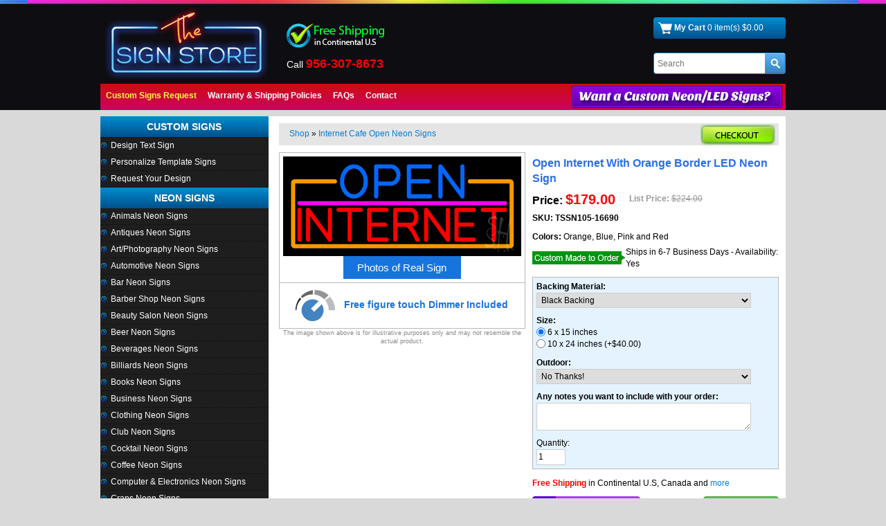

--- FILE ---
content_type: text/html; charset=UTF-8
request_url: https://www.the-sign-store.com/proddetail.php?prod=n105-16690-open-internet-with-orange-border-neon-sign
body_size: 52973
content:
 
<!DOCTYPE html>
<html lang="en">
<!-- DW6 -->
<head>
<meta charset="utf-8">
<meta http-equiv="X-UA-Compatible" content="IE=edge,chrome=1" />
<meta name="viewport" content="width=device-width, initial-scale=1.0, minimum-scale=1.0, maximum-scale=1.0, user-scalable=no">
<link rel="preconnect dns-prefetch" href="https://prodimages.the-sign-store.com">
<link rel="preconnect dns-prefetch" href="https//www.googletagmanager.com">
<link rel="preconnect dns-prefetch" href="https//www.google-analytics.com">
<link rel="preconnect dns-prefetch" href="https//www.googleadservices.com">
<link rel="shortcut icon" type="image/x-icon" href="images/favicon.ico">
<style>
body{ font-family:Arial, Helvetica, sans-serif; color:#000; margin:0px; font-size:12px; background:#d9d9d9; text-decoration:none;}
form{ margin:0px; padding:0px; }
img { border:0px;} 
img a{ border:0px;} 
h1{font-size:22px;color:#000;margin:0px;}
h2{font-size:16px;color:#000;margin:0px;}
select{margin:0px;}
a{ color:#01b4ea; text-decoration:none;}
a:hover{ color:#333; text-decoration: none;}
.left{float:left;}
.right{float:right;}
.w100{width:100%; height: auto;}
.clear{clear:both;}
.listnobull{margin:0;padding:0;list-style-type:none}
.listbul, .productdesc .tab-content .listbul{margin:5px 12px;padding:0;}
.vam{vertical-align:middle}
.pl0{padding-left:0!important}
.p5{padding:5px;}
.p10{padding:10px;}
.p15{padding:15px;}
.p20{padding:20px;}
.pt5{padding-top:5px;}
.pt10{padding-top:10px;}
.pt15{padding-top:15px;}
.pt20{padding-top:20px;}
.pl5{padding-left:5px;}
.pl10{padding-left:10px;}
.pl15{padding-left:15px;}
.pl20{padding-left:20px;}
.pr5{padding-right:5px;}
.pr10{padding-right:10px;}
.pr15{padding-right:15px;}
.pr20{padding-right:20px;}
.pb5{padding-bottom:5px;}
.pb10{padding-bottom:10px;}
.pb15{padding-bottom:15px;}
.pb20{padding-bottom:20px;}

.wtable{ width:993px;}
h1{ padding:0px; margin:0px; margin:0px; color:#333; font-size:14px; font-weight:bold;}
.prodnavigation h1{ padding:0px; margin:0px; font-size:12px; color:#0167FF; font-weight:bold; display:inline;}
.detailname h1{ padding:0px; margin:0px; font-size:16px; color:#2a6eeb; font-weight:bold; display:inline;}
img a{ border:none;}
select, input{border:1px solid #d7d3d4; padding:1px;}
input[type="image"] {border:none; padding:0px; width:auto;}
.redst{ color:#FF0000; font-weight:normal;}
.formbox select, input, textarea{border:1px solid #d7d3d4; padding:3px;}
/* header*/
.header{background:url(images/topclst.jpg) repeat-x center top #0e0d12; color:#fff; margin:0 0 1px 0; padding-top:5px;}
.topnav{height:39px; background:url(images/topnnbg.jpg) repeat-x top;}
.call{ color:#ff0000;}
.serchbg{ background:#none;}
	#stext{ background:none; border:none; padding:0px; margin:0px; padding-left:5px; width:160px; color:#000;}
.cartbg{
background: #008dd0; /* Old browsers */
/* IE9 SVG, needs conditional override of 'filter' to 'none' */
background: url([data-uri]);
background: -moz-linear-gradient(top,  #008dd0 0%, #00508c 100%); /* FF3.6+ */
background: -webkit-gradient(linear, left top, left bottom, color-stop(0%,#008dd0), color-stop(100%,#00508c)); /* Chrome,Safari4+ */
background: -webkit-linear-gradient(top,  #008dd0 0%,#00508c 100%); /* Chrome10+,Safari5.1+ */
background: -o-linear-gradient(top,  #008dd0 0%,#00508c 100%); /* Opera 11.10+ */
background: -ms-linear-gradient(top,  #008dd0 0%,#00508c 100%); /* IE10+ */
background: linear-gradient(to bottom,  #008dd0 0%,#00508c 100%); /* W3C */
filter: progid:DXImageTransform.Microsoft.gradient( startColorstr='#008dd0', endColorstr='#00508c',GradientType=0 ); /* IE6-8 */  padding: 7px; margin:20px 0px 10px 0px; -moz-border-radius: 4px; -webkit-border-radius: 4px; border-radius: 4px; behavior: url(border-radius.htc);}
.topsearch{
background: #fff; border:1px solid #008dd0; padding:0px; margin:20px 0px 10px 0px; -moz-border-radius: 4px; -webkit-border-radius: 4px; border-radius: 4px; behavior: url(border-radius.htc);}
.topnav ul { margin:0px; padding:0px;}
.topnav li{ margin:0px; padding:12px; display:inline; list-style:none; border-right:0px solid #ffc001;}
.topnav  a{ color:#fff; text-decoration:none; font-weight:bold;}
.topnav  a:hover{ color:#fffc00; text-decoration: none; font-weight:bold;}
.cartbg a{ color:#fff; text-decoration:none;}
.cartbg a:hover{ color:#fff; text-decoration: none;}

/* middle*/
.midset{ padding-top:12px;}
.midbox{}
.lmdvd{ width:12px;}
.custmbox{
background: #121317; border:2px solid #000000; padding: 7px; margin:0px 0px 10px 0px; -moz-border-radius: 4px; -webkit-border-radius: 4px; border-radius: 4px; behavior: url(border-radius.htc);}
.custmbox .nimgl1{ float:left;}
.custmbox .limgl1{ float:right;}
.micontent{ padding:5px 10px; background:#FFFFFF; }
.smallpimg{ max-height:120px; max-width:150px;}
.prodprice{ padding-bottom:5px;}
.prodprice .price{ color:#FF0000; font-weight:bold; font-size:14px;}
.detailprice{float:left;}
.detailoptionsb { border-bottom:1px dotted #CCCCCC; padding-bottom:3px; margin-bottom:8px;}
.detailprice{ font-size:16px;}
.detailprice .price{ color:#FF0000; font-weight:bold; font-size:20px;}
.prodseparator{ border-top:1px solid #333b51;}
.dinfoset{ padding:5px 0px; float:left; width:100%;}
.dinfoset span{ font-weight:bold;}
.sized{ padding-top:5px;}
.listprice{ padding-top:5px;}
.prodprice{ padding-top:5px;}
.pation{ background-color: #e5e5e5; min-height:32px; line-height:26px; padding:2px 0px 2px 10px; margin-bottom:10px;}
.smtith1 { padding-left:10px;}
.ava{ font-size:11px;}
.imgwh{ max-height:330px; max-width:100%;}
.pdinf{ padding:10px; text-align:center;}
.detailaddtocart{ float:left;}
.detailcus{ float:left; margin-left:20px;}
.emailfriend{ width:100%; float:left; margin-top:5px; text-align:center;}
.detailbuy{ padding-left:65px;}
.dhls{ font-size:10px; color:#666666;}
.vinyl{ background:#c3ff89; color:#000000; padding:5px; margin:7px 0px;}
.detailimagenavigator{ text-align:center; padding-top:5px;}
.detailimage{ padding:5px; text-align:center; height:auto; background:#fff; border:1px solid #b9b9b9; text-align:center;}
.detailimage .prodimage {/*width:100%;max-width:300px;min-width:100px;margin:3px 0px 10px;*/
	max-height:350px;
	max-width:100%;
	margin:0 auto;
}
.detailimage a {
	color:#586a0b;
}
.pdinf {width:100%; float:left; padding:10px 5px; background:#ffffea; border:1px solid #b9b9b9; border-top:none; text-align:center }
.pdsocial { width:100%; float:left; padding:10px 5px 5px; background:#ffffea; border:1px solid #b9b9b9; border-top:none; }
.pdcards {
	width:100%;
	float:left;
	padding:10px 5px;
	background:#fff;
	border:1px solid #b9b9b9;
	border-top:none;
	text-align:center
}
.signtxt{ width:100%; padding-top:4px;}
.catboxc{ background-color: #e7e7e7; border:1px solid #c5c5c5; text-align:center; height: auto; padding: 5px; -moz-border-radius: 5px; -webkit-border-radius: 5px; border-radius: 5px; behavior: url(border-radius.htc);}
.catboxc2{ background-color: #000; border:0px solid #c5c5c5; text-align:center; height: 99px; padding: 5px; -moz-border-radius: 5px; -webkit-border-radius: 5px; border-radius: 5px; behavior: url(border-radius.htc);}
.pation2{border-bottom:1px dotted #CCCCCC; font-size:14px; font-weight:bold; padding-bottom:3px;  color:#0244b0;}
.maxwh{ max-height:100px; max-width:150px;}
.catname2{ padding-top:8px;}
.catboxc a{ color:#f00; text-decoration:none;}
.catboxc a:hover{ color:#000; text-decoration: none;}
.fimgpd{ margin:5px 0px;}
.stim100{ width:100%;}
.allcatb{ border-bottom:0px dotted #CCCCCC; margin-bottom:10px; background:#555;}
.catboxc p{ margin:0px; padding:0px 0px 0px 0px; height:30px; }
div.pagenums{padding:5px 0px; float:left; width:100%; text-align:center;}
.mintest{ width:100%; float:left; border-bottom:1px dotted #999999; margin-bottom:10px; padding-bottom:6px;}
.testimmg{ float:left; width:160px; height:130px; padding:5px; margin-right:20px;}
.context{ text-align:justify;}
.homect h1{ font-size:18px;}
.homect h2{ font-size:14px;}
.nlboxshap {background:#e4e4e4; float:left; width: 100%; margin: 0 auto 20px auto; padding:5px; border: 1px solid #dddbdc; -moz-border-radius: 5px; -webkit-border-radius: 5px;
	border-radius: 5px; behavior: url(border-radius.htc); }
.nlboxshap b{ font-size:22px; color:#FF0000; text-transform:uppercase; display:block;}
.detaillistprice{float:left; padding:5px 0px 0px 20px;}
.detailoptions {
	float:left;
	width:100%;
	margin:10px 0;
	padding:5px;
	background:#e4f3ff;
	border:1px solid #b9b9b9
}
.pmatchbox {
	padding:3px;
	background:#e4f3ff;
	float:left;
	width:100%;
	margin:10px 0 0 0
}
.detailoption{ float:left; width:100%;}
.prodoption{ float:left; width:90%; margin-bottom:8px;}
.img1set{ width:100%; border:1px solid #CCCCCC; padding:3px; margin-bottom:5px;}
.tagsx{ display:none; color:#FF0000; text-align:center; padding:10px 0px 2px 0px; line-height:18px;}
.faqiset li{ margin-top:12px;}
.tabcoloropt { background:#000; text-align:center;}
.tabflashopt {
	background:#000; color:#FFFFFF;
}
.tabflashopt .fltimg { height:155px; display:table-cell; vertical-align:middle;}
.tabflashopt .fltimg img{ max-height:150px; max-width:150px;}
.fltext{ border-bottom:1px dotted  #333333; padding-bottom:5px; margin-bottom:8px;}
.tabflashopt img {
	max-width:200px;
}

/* category */
.category{line-height:1.6;font-size:0.9em;padding:10px;border:1px solid #ccc;background-color:#fefefe;text-align:center;margin:10px;min-height:110px;}
.category:hover{background-color:#fff;border:1px solid #3399CA;}
.catnavigation{padding:10px 0px 10px 12px;float:left;width:100%;font-size:1em;margin-bottom:10px;}
.catnavwrapper{background:#fff !important;border:1px solid #fff !important;}
.navdesc{display:none;}
.catdesc{float:right}
.catdiscounts, .allcatdiscounts{padding-left:5px;font-weight:bold;color:#DA6B1D;}
.categorymessage{padding:6px 0 0 0px;font-size:0.8em;}
.categories{ width:100%; float:left;}
.categories .category{width:23%;margin:8px 7px;border-bottom:1px solid #ccc;height:215px;float:left;}
.categories .catimage{width:100%;}

.categories .catname{min-height:36px;max-height:74px;padding:6px 0px;}
/* prod list */
.products .product{width:168px;margin:6px;border:1px solid #e6e6e6;min-height:318px;float:left;}
.products .product:hover{}
.products .product .prodimage{margin-bottom:5px;min-width:100%;text-align:center;vertical-align:middle;overflow:hidden;display:table-cell; }
.products .product .prodimage img{max-height:120px;max-width:150px;}
.imghbox{height:125px;}
.products .product .prodimage img.mySelector{width:80%;}
.prodname{height:58px;max-height:84px;padding:6px 0px;}
.product .prodimage{padding:2px;text-align:center;display:inline-block;overflow:hidden;}
.product .prodimage:hover{}
div.prodsku{color:#666;padding:6px;}
/* Home */
.cdbox{ background-color: #f1f1f1; border:1px solid #cdcdcd; padding:0px; -moz-border-radius: 4px; -webkit-border-radius: 4px; border-radius: 4px; behavior: url(border-radius.htc); margin:0px 5px 10px 5px;}
.cdbox .cimg{ padding:5px; text-align:center; height:120px;}
.cdbox .cname{ background:#c77807; padding:5px; text-align:center; margin:7px 0px;}
.cdbox .cname a{ color:#fff; text-decoration:none;}
.cdbox .cname a:hover{ color:#333; text-decoration: none;}
.cdbox .cbuy{ padding-bottom:5px; text-align:center;}
.cdbox .cbuy a{ color:#01b4ea; text-decoration:none;}
.cdbox .cbuy a:hover{ color:#333; text-decoration: none;}
.rsphoto ul{ margin:0px; padding:0px; list-style:none;}
.rsphoto li{ margin:3px; padding:0px; list-style:none; float:left; height:128px; width:150px; border:1px solid #666666; text-align:center; background:#000000;}
.rsphoto li img{ max-height:120px; max-width:150px;}
.faqs li{ margin-bottom:10px; list-style:square;}
/* left*/
.lebox{ width:236px; border:1px solid #1e1e1e; background:#141414;}
.leftth {height:30px; line-height:30px; font-size:14px; font-weight:bold; text-align:center; color:#fff; text-transform:uppercase; background:url(images/rcatbbg.png) no-repeat left top; margin:0px;
background: #008dd0; /* Old browsers */
/* IE9 SVG, needs conditional override of 'filter' to 'none' */
background: url([data-uri]);
background: -moz-linear-gradient(top,  #008dd0 0%, #00508c 100%); /* FF3.6+ */
background: -webkit-gradient(linear, left top, left bottom, color-stop(0%,#008dd0), color-stop(100%,#00508c)); /* Chrome,Safari4+ */
background: -webkit-linear-gradient(top,  #008dd0 0%,#00508c 100%); /* Chrome10+,Safari5.1+ */
background: -o-linear-gradient(top,  #008dd0 0%,#00508c 100%); /* Opera 11.10+ */
background: -ms-linear-gradient(top,  #008dd0 0%,#00508c 100%); /* IE10+ */
background: linear-gradient(to bottom,  #008dd0 0%,#00508c 100%); /* W3C */
filter: progid:DXImageTransform.Microsoft.gradient( startColorstr='#008dd0', endColorstr='#00508c',GradientType=0 ); }
.sublinks{ margin:0 0 10px 0;}
.leftsection { background:#1e1e1e; margin-left:-5px;}

/* footer*/
.footer{ padding:20px; color:#FFFFFF; background:#1e1e1e; }
.footbgsst{border-top:1px dotted #333333; padding:10px; background:#202020;}
.footbg{ background:#043e5a; padding:10px; color:#40738b;}
.footer a{ color:#ccc; text-decoration:none; margin:0px 3px;}
.footer a:hover{ color:#fff; text-decoration: none;}
.paddt10 { padding:10px 0px;}

/* Search page*/
.scobtbl td{ border:1px solid #CCCCCC; padding:2px;}
.cobhlth{ color:#0066FF; font-size:14px; text-transform:uppercase;}
.scobllb{ background:#ececf1;}

/* cart page*/
.cobtbl td{ border:1px solid #dedddd; background:#FFFFFF; padding:5px; color:#000000;}
.cobtbl { border-collapse:collapse;}
.cobtbl td td{ border:none;}
.cpdset td{ background:#f5f6f8;}
.cpopset td{ background:#f5f6f8;}
td .cobll3{ background:#EBECEF;}
td .cobhl4{ background:#EBECEF;}

/* Custom request form*/
.frbox{ padding:10px;}
.divide{height:28px; }
.frbox strong { color:#0066CC;}
.crft{ color:#333333; font-size:16px; font-weight:bold; padding-bottom:4px; border-bottom:1px dotted #CCCCCC; margin-bottom:10px;}
.crform input{border:1px solid #b5b9bc; padding:3px;  }
.crform select { border:1px solid #b5b9bc; padding:3px;  }
.crform textarea { border:1px solid #b5b9bc; padding:3px;  }
.clorlist{ font-size:11px; color:#000000;}
.clwidth{ width:50px;}

.LV_validation_message{font-weight:none; margin:0 0 0 5px; font-size:11px;}
.LV_valid { color:#00CC00; }
.LV_invalid {color:#CC0000;}    
.LV_valid_field, input.LV_valid_field:hover, input.LV_valid_field:active, textarea.LV_valid_field:hover, textarea.LV_valid_field:active {border: 1px solid #00CC00;
}    
.LV_invalid_field, input.LV_invalid_field:hover, input.LV_invalid_field:active, textarea.LV_invalid_field:hover, textarea.LV_invalid_field:active {border: 1px solid #CC0000;}
#colbox1{border:0px solid #737d94; width: 30px; height: auto; padding: 5px; margin-bottom:3px; color:#43331c; -moz-border-radius: 4px; -webkit-border-radius: 4px;	border-radius: 4px; behavior: url(border-radius.htc); }
.clb1{background:#ffffff;}
.clb2{background:#ff00ff;}
.clb3{background:#ff0000;}
.clb4{background:#ff9600;}
.clb5{background:#ffff00;}
.clb6{background:#00ff00;}
.clb7{background:#01cc34;}
.clb8{background:#00ffff;}
.clb9{background:#1764f0;}
.clb10{background:#2452e6;}
.clb11{background:#9600ff;}
.colbors td{border:1px solid #333333; }
.imgbor{ border:1px solid #CCCCCC; padding:3px; margin-bottom:5px;}


/* Middle section */
.midsection{padding:10px 5px 10px 5px;}
.headerrow1{float:left; width:100%;}
.headerrow1 .logo{ float:left; margin:5px 5px 5px 5px;}
.headerrow1 .topsign{ float:left; margin:29px 20px 0 20px;}
.headerrow1 .madeinusa{ float:left; margin:35px 20px 0 20px;}
.headerrow1 .chatlive{ float:left; margin:35px 20px 0 20px;}
.headerrow1 .callsecu{ float:right; margin:10px 10px 0 0; text-align:right;}
.headerrow1 .callno{ margin:14px 0 5px 0; font-size:12px; line-height:18px; font-size:14px;}
.headerrow1 .callno b{ color:#FF0000; font-size:18px;}
.headerrow1 .callno a{ color:#f00; font-weight:600;}
.headerrow1 .callno span{ font-size:13px; color:#f00;}
.headerrow1 .cart{ float:right; margin:20px 10px 10px 0; clear:both;}
.headerrow1 .topright{ float:right}
.midbg{float:left; width:100%; margin-top:8px; background:#FFFFFF; background-size:contain;}
.midbg2{ clear:both; margin:10px 0 0 0; }
.copyright{ color:#68A4C6; font-size:10px;}
.custbox{background:#fff;border:1px solid #b9b9b9;margin:15px 0 5px;float:left;width:100%;padding:10px;}
.customizebtn{float:right;cursor:pointer}
.sample_popup{visibility:hidden;display:none;position:absolute;background:#fff;border:1px solid #ccc;width:300px;height:auto;padding:3px;margin:30px 0 0;right:0;font-size:11px;z-index:999;-webkit-box-shadow:0px 0px 15px rgba(50, 50, 50, 0.75);-moz-box-shadow:0px 0px 15px rgba(50, 50, 50, 0.75);box-shadow:0px 0px 15px rgba(50, 50, 50, 0.75);}
.closei{text-align:right;padding-left:5px;}
.sample_popup .col7, #WantQuoteForm .col7{padding-bottom:5px;}
.menu_form_exit{cursor:pointer;}
.productdesc .tabbable ul{padding:0;margin:0;}
.productdesc ul, .detaildescription ul{padding:0;margin:10px 0 10px 14px;}
#toTop{display:none;position:fixed;bottom:120px;right:5px;padding:0;}
#search_result{background:#000;}
</style>
<style>
html{font-family:sans-serif;-webkit-text-size-adjust:100%;-ms-text-size-adjust:100%;}
body{margin:0;}
article, aside, details, figcaption, figure, footer, header, hgroup, main, nav, section, summary{display:block;}
audio, canvas, progress, video{display:inline-block;vertical-align:baseline;}
audio:not([controls]){display:none;height:0;}
[hidden], template{display:none;}
a{background:transparent;}
a:active, a:hover{outline:0;}
abbr[title]{border-bottom:1px dotted;}
b, strong{font-weight:bold;}
dfn{font-style:italic;}
h1{}
mark{color:#000;background:#ff0;}
small{font-size:80%;}
sub, sup{position:relative;font-size:75%;line-height:0;vertical-align:baseline;}
sup{top:-.5em;}
sub{bottom:-.25em;}
img{border:0;}
svg:not(:root){overflow:hidden;}
figure{margin:1em 40px;}
hr{height:0;-webkit-box-sizing:content-box;-moz-box-sizing:content-box;box-sizing:content-box;}
pre{overflow:auto;}
code, kbd, pre, samp{font-family:monospace, monospace;font-size:1em;}
button, input, optgroup, select, textarea{margin:0;font:inherit;color:inherit;}
button{overflow:visible;}
button, select{text-transform:none;}
button, html input[type="button"], input[type="reset"], input[type="submit"]{-webkit-appearance:button;cursor:pointer;}
button[disabled], html input[disabled]{cursor:default;}
button::-moz-focus-inner, input::-moz-focus-inner{padding:0;border:0;}
input{line-height:normal;}
input[type="checkbox"], input[type="radio"]{-webkit-box-sizing:border-box;-moz-box-sizing:border-box;box-sizing:border-box;padding:0;}
input[type="number"]::-webkit-inner-spin-button, input[type="number"]::-webkit-outer-spin-button{height:auto;}
input[type="search"]{-webkit-box-sizing:content-box;-moz-box-sizing:content-box;box-sizing:content-box;-webkit-appearance:textfield;}
input[type="search"]::-webkit-search-cancel-button, input[type="search"]::-webkit-search-decoration{-webkit-appearance:none;}
fieldset{padding:.35em .625em .75em;margin:0 2px;border:1px solid #c0c0c0;}
legend{padding:0;border:0;}
textarea{overflow:auto;}
optgroup{font-weight:bold;}
table{border-spacing:0;border-collapse:collapse;}
td, th{}
@media print{*{color:#000 !important;text-shadow:none !important;background:transparent !important;-webkit-box-shadow:none !important;box-shadow:none !important;}
a, a:visited{text-decoration:underline;}
a[href]:after{content:" (" attr(href) ")";}
abbr[title]:after{content:" (" attr(title) ")";}
a[href^="javascript:"]:after, a[href^="#"]:after{content:"";}
pre, blockquote{border:1px solid #999;page-break-inside:avoid;}
thead{display:table-header-group;}
tr, img{page-break-inside:avoid;}
img{max-width:100% !important;}
p, h2, h3{orphans:3;widows:3;}
h2, h3{page-break-after:avoid;}
select{background:#fff !important;}
.navbar{display:none;}
.table td, .table th{background-color:#fff !important;}
.btn > .caret, .dropup > .btn > .caret{border-top-color:#000 !important;}
.label{border:1px solid #000;}
.table{border-collapse:collapse !important;}
.table-bordered th, .table-bordered td{border:1px solid #ddd !important;}}
*{-webkit-box-sizing:border-box;-moz-box-sizing:border-box;box-sizing:border-box;}
*:before, *:after{-webkit-box-sizing:border-box;-moz-box-sizing:border-box;box-sizing:border-box;}
html{font-size:10px;-webkit-tap-highlight-color:rgba(0, 0, 0, 0);}
body{line-height:1.42857143;}
input, button, select, textarea{font-family:inherit;font-size:inherit;line-height:inherit;vertical-align:middle}
a{color:#067cd7;text-decoration:none;}
a:hover, a:focus{color:#000;text-decoration:none;}
a:focus{outline:thin dotted;outline:5px auto -webkit-focus-ring-color;outline-offset:-2px;}
figure{margin:0;}
img{vertical-align:middle;}
.img-responsive, .thumbnail > img, .thumbnail a > img, .carousel-inner > .item > img, .carousel-inner > .item > a > img{display:block;width:100% \9;max-width:100%;height:auto;}
.img-rounded{border-radius:6px;}
.img-thumbnail{display:inline-block;width:100% \9;max-width:100%;height:auto;padding:4px;line-height:1.42857143;background-color:#fff;border:1px solid #ddd;border-radius:4px;-webkit-transition:all .2s ease-in-out;-o-transition:all .2s ease-in-out;transition:all .2s ease-in-out;}
.img-circle{border-radius:50%;}
hr{margin-top:20px;margin-bottom:20px;border:0;border-top:1px solid #eee;}
.sr-only{position:absolute;width:1px;height:1px;padding:0;margin:-1px;overflow:hidden;clip:rect(0, 0, 0, 0);border:0;}
.sr-only-focusable:active, .sr-only-focusable:focus{position:static;width:auto;height:auto;margin:0;overflow:visible;clip:auto;}
h1, h2, h3, h4, h5, h6, .h1, .h2, .h3, .h4, .h5, .h6{font-family:inherit;font-weight:600;color:inherit;}
h1 small, h2 small, h3 small, h4 small, h5 small, h6 small, .h1 small, .h2 small, .h3 small, .h4 small, .h5 small, .h6 small, h1 .small, h2 .small, h3 .small, h4 .small, h5 .small, h6 .small, .h1 .small, .h2 .small, .h3 .small, .h4 .small, .h5 .small, .h6 .small{font-weight:normal;line-height:1;color:#777;}
h1, .h1, h2, .h2, h3, .h3{}
h1 small, .h1 small, h2 small, .h2 small, h3 small, .h3 small, h1 .small, .h1 .small, h2 .small, .h2 .small, h3 .small, .h3 .small{font-size:65%;}
h4, .h4, h5, .h5, h6, .h6{margin-top:10px;margin-bottom:10px;}
h4 small, .h4 small, h5 small, .h5 small, h6 small, .h6 small, h4 .small, .h4 .small, h5 .small, .h5 .small, h6 .small, .h6 .small{font-size:75%;}
h2, .h2{font-size:20px;}
h3, .h3{font-size:18px;}
h4, .h4{font-size:16px;}
h5, .h5{font-size:14px;}
h6, .h6{font-size:12px;}
p{margin:0 0 10px;}
.lead{margin-bottom:20px;font-size:16px;font-weight:300;line-height:1.4;}
@media (min-width:768px){.lead{font-size:21px;}
}
small, .small{font-size:85%;}
cite{font-style:normal;}
mark, .mark{padding:.2em;background-color:#fcf8e3;}
.text-left{text-align:left;}
.text-right{text-align:right;}
.text-center{text-align:center;}
.text-justify{text-align:justify;}
.text-nowrap{white-space:nowrap;}
.text-lowercase{text-transform:lowercase;}
.text-uppercase{text-transform:uppercase;}
.text-capitalize{text-transform:capitalize;}
.text-muted{color:#777;}
.text-primary{color:#ac9a16;}
a.text-primary:hover{color:#3071a9;}
.text-success{color:#3c763d;}
a.text-success:hover{color:#2b542c;}
.text-info{color:#31708f;}
a.text-info:hover{color:#245269;}
.text-warning{color:#8a6d3b;}
a.text-warning:hover{color:#66512c;}
.text-danger{color:#f00;}
a.text-danger:hover{color:#843534;}
.bg-primary{color:#fff;background-color:#ac9a16;}
a.bg-primary:hover{background-color:#3071a9;}
.bg-success{background-color:#dff0d8;}
a.bg-success:hover{background-color:#c1e2b3;}
.bg-info{background-color:#d9edf7;}
a.bg-info:hover{background-color:#afd9ee;}
.bg-warning{background-color:#fcf8e3;}
a.bg-warning:hover{background-color:#f7ecb5;}
.bg-danger{background-color:#f2dede;}
a.bg-danger:hover{background-color:#e4b9b9;}
.page-header{padding-bottom:9px;margin:40px 0 20px;border-bottom:1px solid #eee;}
ul, ol{margin:0;padding:0;}
ul ul, ol ul, ul ol, ol ol{margin-bottom:0;}
.list-unstyled{padding-left:0;list-style:none;}
.list-inline{padding-left:0;margin-left:-5px;list-style:none;}
.list-inline > li{display:inline-block;padding-right:5px;padding-left:5px;}
dl{margin-top:0;margin-bottom:20px;}
dt, dd{line-height:1.42857143;}
dt{font-weight:bold;}
dd{margin-left:0;}
@media (min-width:768px){.dl-horizontal dt{float:left;width:160px;overflow:hidden;clear:left;text-align:right;text-overflow:ellipsis;white-space:nowrap;}
.dl-horizontal dd{margin-left:180px;}
}
abbr[title], abbr[data-original-title]{cursor:help;border-bottom:1px dotted #777;}
.initialism{font-size:90%;text-transform:uppercase;}
blockquote{padding:10px 20px;margin:0 0 20px;font-size:17.5px;border-left:5px solid #eee;}
blockquote p:last-child, blockquote ul:last-child, blockquote ol:last-child{margin-bottom:0;}
blockquote footer, blockquote small, blockquote .small{display:block;font-size:80%;line-height:1.42857143;color:#777;}
blockquote footer:before, blockquote small:before, blockquote .small:before{content:'\2014 \00A0';}
.blockquote-reverse, blockquote.pull-right{padding-right:15px;padding-left:0;text-align:right;border-right:5px solid #eee;border-left:0;}
.blockquote-reverse footer:before, blockquote.pull-right footer:before, .blockquote-reverse small:before, blockquote.pull-right small:before, .blockquote-reverse .small:before, blockquote.pull-right .small:before{content:'';}
.blockquote-reverse footer:after, blockquote.pull-right footer:after, .blockquote-reverse small:after, blockquote.pull-right small:after, .blockquote-reverse .small:after, blockquote.pull-right .small:after{content:'\00A0 \2014';}
blockquote:before, blockquote:after{content:"";}
address{margin-bottom:20px;font-style:normal;line-height:1.42857143;}
code, kbd, pre, samp{font-family:Menlo, Monaco, Consolas, "Courier New", monospace;}
code{padding:2px 4px;font-size:90%;background-color:#f9f2f4;border-radius:4px;}
kbd{padding:2px 4px;font-size:90%;color:#fff;background-color:#333;border-radius:3px;-webkit-box-shadow:inset 0 -1px 0 rgba(0, 0, 0, .25);box-shadow:inset 0 -1px 0 rgba(0, 0, 0, .25);}
kbd kbd{padding:0;font-size:100%;-webkit-box-shadow:none;box-shadow:none;}
pre{display:block;padding:9.5px;margin:0 0 10px;font-size:13px;line-height:1.42857143;color:#333;word-break:break-all;word-wrap:break-word;background-color:#f5f5f5;border:1px solid #ccc;border-radius:4px;}
pre code{padding:0;font-size:inherit;color:inherit;white-space:pre-wrap;background-color:transparent;border-radius:0;}
.pre-scrollable{max-height:340px;overflow-y:scroll;}
.container{padding-right:5px;padding-left:5px;margin-right:auto;margin-left:auto;}
@media (min-width:768px){.container{width:100%/*750px*/;}
}
@media (min-width:800px){.container{width:100%/*768px*/;}
}
@media (min-width:900px){.container{width:900px;}
}
@media (min-width:960px){.container{width:960px;}
}
@media (min-width:980px){.container{width:980px;}
}
@media (min-width:1024px){.container{width:1000px;}
}
.container-fluid{padding-right:5px;padding-left:5px;margin-right:auto;margin-left:auto;}
.row{margin-right:-5px;margin-left:-5px;}
.col-xs-1, .col-sm-1, .col-md-1, .col-lg-1, .col-xs-2, .col-sm-2, .col-md-2, .col-lg-2, .col-xs-3, .col-sm-3, .col-md-3, .col-lg-3, .col-xs-4, .col-sm-4, .col-md-4, .col-lg-4, .col-xs-5, .col-sm-5, .col-md-5, .col-lg-5, .col-xs-6, .col-sm-6, .col-md-6, .col-lg-6, .col-xs-7, .col-sm-7, .col-md-7, .col-lg-7, .col-xs-8, .col-sm-8, .col-md-8, .col-lg-8, .col-xs-9, .col-sm-9, .col-md-9, .col-lg-9, .col-xs-10, .col-sm-10, .col-md-10, .col-lg-10, .col-xs-11, .col-sm-11, .col-md-11, .col-lg-11, .col-xs-12, .col-sm-12, .col-md-12, .col-lg-12{position:relative;min-height:1px;padding-right:5px;padding-left:5px;}
.col-xs-1, .col-xs-2, .col-xs-3, .col-xs-4, .col-xs-5, .col-xs-6, .col-xs-7, .col-xs-8, .col-xs-9, .col-xs-10, .col-xs-11, .col-xs-12{float:left;}
.col-xs-12{width:100%;}
.col-xs-11{width:91.66666667%;}
.col-xs-10{width:83.33333333%;}
.col-xs-9{width:75%;}
.col-xs-8{width:66.66666667%;}
.col-xs-7{width:58.33333333%;}
.col-xs-6{width:50%;}
.col-xs-5{width:41.66666667%;}
.col-xs-4{width:33.33333333%;}
.col-xs-3{width:25%;}
.col-xs-2{width:16.66666667%;}
.col-xs-1{width:8.33333333%;}
.col-xs-pull-12{right:100%;}
.col-xs-pull-11{right:91.66666667%;}
.col-xs-pull-10{right:83.33333333%;}
.col-xs-pull-9{right:75%;}
.col-xs-pull-8{right:66.66666667%;}
.col-xs-pull-7{right:58.33333333%;}
.col-xs-pull-6{right:50%;}
.col-xs-pull-5{right:41.66666667%;}
.col-xs-pull-4{right:33.33333333%;}
.col-xs-pull-3{right:25%;}
.col-xs-pull-2{right:16.66666667%;}
.col-xs-pull-1{right:8.33333333%;}
.col-xs-pull-0{right:auto;}
.col-xs-push-12{left:100%;}
.col-xs-push-11{left:91.66666667%;}
.col-xs-push-10{left:83.33333333%;}
.col-xs-push-9{left:75%;}
.col-xs-push-8{left:66.66666667%;}
.col-xs-push-7{left:58.33333333%;}
.col-xs-push-6{left:50%;}
.col-xs-push-5{left:41.66666667%;}
.col-xs-push-4{left:33.33333333%;}
.col-xs-push-3{left:25%;}
.col-xs-push-2{left:16.66666667%;}
.col-xs-push-1{left:8.33333333%;}
.col-xs-push-0{left:auto;}
.col-xs-offset-12{margin-left:100%;}
.col-xs-offset-11{margin-left:91.66666667%;}
.col-xs-offset-10{margin-left:83.33333333%;}
.col-xs-offset-9{margin-left:75%;}
.col-xs-offset-8{margin-left:66.66666667%;}
.col-xs-offset-7{margin-left:58.33333333%;}
.col-xs-offset-6{margin-left:50%;}
.col-xs-offset-5{margin-left:41.66666667%;}
.col-xs-offset-4{margin-left:33.33333333%;}
.col-xs-offset-3{margin-left:25%;}
.col-xs-offset-2{margin-left:16.66666667%;}
.col-xs-offset-1{margin-left:8.33333333%;}
.col-xs-offset-0{margin-left:0;}
@media (min-width:768px){.col-sm-1, .col-sm-2, .col-sm-3, .col-sm-4, .col-sm-5, .col-sm-6, .col-sm-7, .col-sm-8, .col-sm-9, .col-sm-10, .col-sm-11, .col-sm-12{float:left;}
.col-sm-12{width:100%;}
.col-sm-11{width:91.66666667%;}
.col-sm-10{width:83.33333333%;}
.col-sm-9{width:75%;}
.col-sm-8{width:66.66666667%;}
.col-sm-7{width:58.33333333%;}
.col-sm-6{width:50%;}
.col-sm-5{width:41.66666667%;}
.col-sm-4{width:33.33333333%;}
.col-sm-3{width:25%;}
.col-sm-2{width:16.66666667%;}
.col-sm-1{width:8.33333333%;}
.col-sm-pull-12{right:100%;}
.col-sm-pull-11{right:91.66666667%;}
.col-sm-pull-10{right:83.33333333%;}
.col-sm-pull-9{right:75%;}
.col-sm-pull-8{right:66.66666667%;}
.col-sm-pull-7{right:58.33333333%;}
.col-sm-pull-6{right:50%;}
.col-sm-pull-5{right:41.66666667%;}
.col-sm-pull-4{right:33.33333333%;}
.col-sm-pull-3{right:25%;}
.col-sm-pull-2{right:16.66666667%;}
.col-sm-pull-1{right:8.33333333%;}
.col-sm-pull-0{right:auto;}
.col-sm-push-12{left:100%;}
.col-sm-push-11{left:91.66666667%;}
.col-sm-push-10{left:83.33333333%;}
.col-sm-push-9{left:75%;}
.col-sm-push-8{left:66.66666667%;}
.col-sm-push-7{left:58.33333333%;}
.col-sm-push-6{left:50%;}
.col-sm-push-5{left:41.66666667%;}
.col-sm-push-4{left:33.33333333%;}
.col-sm-push-3{left:25%;}
.col-sm-push-2{left:16.66666667%;}
.col-sm-push-1{left:8.33333333%;}
.col-sm-push-0{left:auto;}
.col-sm-offset-12{margin-left:100%;}
.col-sm-offset-11{margin-left:91.66666667%;}
.col-sm-offset-10{margin-left:83.33333333%;}
.col-sm-offset-9{margin-left:75%;}
.col-sm-offset-8{margin-left:66.66666667%;}
.col-sm-offset-7{margin-left:58.33333333%;}
.col-sm-offset-6{margin-left:50%;}
.col-sm-offset-5{margin-left:41.66666667%;}
.col-sm-offset-4{margin-left:33.33333333%;}
.col-sm-offset-3{margin-left:25%;}
.col-sm-offset-2{margin-left:16.66666667%;}
.col-sm-offset-1{margin-left:8.33333333%;}
.col-sm-offset-0{margin-left:0;}
}
@media (min-width:992px){.col-md-1, .col-md-2, .col-md-3, .col-md-4, .col-md-5, .col-md-6, .col-md-7, .col-md-8, .col-md-9, .col-md-10, .col-md-11, .col-md-12{float:left;}
.col-md-12{width:100%;}
.col-md-11{width:91.66666667%;}
.col-md-10{width:83.33333333%;}
.col-md-9{width:75%;}
.col-md-8{width:66.66666667%;}
.col-md-7{width:58.33333333%;}
.col-md-6{width:50%;}
.col-md-5{width:41.66666667%;}
.col-md-4{width:33.33333333%;}
.col-md-3{width:25%;}
.col-md-2{width:16.66666667%;}
.col-md-1{width:8.33333333%;}
.col-md-pull-12{right:100%;}
.col-md-pull-11{right:91.66666667%;}
.col-md-pull-10{right:83.33333333%;}
.col-md-pull-9{right:75%;}
.col-md-pull-8{right:66.66666667%;}
.col-md-pull-7{right:58.33333333%;}
.col-md-pull-6{right:50%;}
.col-md-pull-5{right:41.66666667%;}
.col-md-pull-4{right:33.33333333%;}
.col-md-pull-3{right:25%;}
.col-md-pull-2{right:16.66666667%;}
.col-md-pull-1{right:8.33333333%;}
.col-md-pull-0{right:auto;}
.col-md-push-12{left:100%;}
.col-md-push-11{left:91.66666667%;}
.col-md-push-10{left:83.33333333%;}
.col-md-push-9{left:75%;}
.col-md-push-8{left:66.66666667%;}
.col-md-push-7{left:58.33333333%;}
.col-md-push-6{left:50%;}
.col-md-push-5{left:41.66666667%;}
.col-md-push-4{left:33.33333333%;}
.col-md-push-3{left:25%;}
.col-md-push-2{left:16.66666667%;}
.col-md-push-1{left:8.33333333%;}
.col-md-push-0{left:auto;}
.col-md-offset-12{margin-left:100%;}
.col-md-offset-11{margin-left:91.66666667%;}
.col-md-offset-10{margin-left:83.33333333%;}
.col-md-offset-9{margin-left:75%;}
.col-md-offset-8{margin-left:66.66666667%;}
.col-md-offset-7{margin-left:58.33333333%;}
.col-md-offset-6{margin-left:50%;}
.col-md-offset-5{margin-left:41.66666667%;}
.col-md-offset-4{margin-left:33.33333333%;}
.col-md-offset-3{margin-left:25%;}
.col-md-offset-2{margin-left:16.66666667%;}
.col-md-offset-1{margin-left:8.33333333%;}
.col-md-offset-0{margin-left:0;}
}
@media (min-width:1200px){.col-lg-1, .col-lg-2, .col-lg-3, .col-lg-4, .col-lg-5, .col-lg-6, .col-lg-7, .col-lg-8, .col-lg-9, .col-lg-10, .col-lg-11, .col-lg-12{float:left;}
.col-lg-12{width:100%;}
.col-lg-11{width:91.66666667%;}
.col-lg-10{width:83.33333333%;}
.col-lg-9{width:75%;}
.col-lg-8{width:66.66666667%;}
.col-lg-7{width:58.33333333%;}
.col-lg-6{width:50%;}
.col-lg-5{width:41.66666667%;}
.col-lg-4{width:33.33333333%;}
.col-lg-3{width:25%;}
.col-lg-2{width:16.66666667%;}
.col-lg-1{width:8.33333333%;}
.col-lg-pull-12{right:100%;}
.col-lg-pull-11{right:91.66666667%;}
.col-lg-pull-10{right:83.33333333%;}
.col-lg-pull-9{right:75%;}
.col-lg-pull-8{right:66.66666667%;}
.col-lg-pull-7{right:58.33333333%;}
.col-lg-pull-6{right:50%;}
.col-lg-pull-5{right:41.66666667%;}
.col-lg-pull-4{right:33.33333333%;}
.col-lg-pull-3{right:25%;}
.col-lg-pull-2{right:16.66666667%;}
.col-lg-pull-1{right:8.33333333%;}
.col-lg-pull-0{right:auto;}
.col-lg-push-12{left:100%;}
.col-lg-push-11{left:91.66666667%;}
.col-lg-push-10{left:83.33333333%;}
.col-lg-push-9{left:75%;}
.col-lg-push-8{left:66.66666667%;}
.col-lg-push-7{left:58.33333333%;}
.col-lg-push-6{left:50%;}
.col-lg-push-5{left:41.66666667%;}
.col-lg-push-4{left:33.33333333%;}
.col-lg-push-3{left:25%;}
.col-lg-push-2{left:16.66666667%;}
.col-lg-push-1{left:8.33333333%;}
.col-lg-push-0{left:auto;}
.col-lg-offset-12{margin-left:100%;}
.col-lg-offset-11{margin-left:91.66666667%;}
.col-lg-offset-10{margin-left:83.33333333%;}
.col-lg-offset-9{margin-left:75%;}
.col-lg-offset-8{margin-left:66.66666667%;}
.col-lg-offset-7{margin-left:58.33333333%;}
.col-lg-offset-6{margin-left:50%;}
.col-lg-offset-5{margin-left:41.66666667%;}
.col-lg-offset-4{margin-left:33.33333333%;}
.col-lg-offset-3{margin-left:25%;}
.col-lg-offset-2{margin-left:16.66666667%;}
.col-lg-offset-1{margin-left:8.33333333%;}
.col-lg-offset-0{margin-left:0;}
}
table{background-color:transparent;}
th{text-align:left;}
.table{width:100%;max-width:100%;margin-bottom:20px;}
.table > thead > tr > th, .table > tbody > tr > th, .table > tfoot > tr > th, .table > thead > tr > td, .table > tbody > tr > td, .table > tfoot > tr > td{padding:8px;line-height:1.42857143;vertical-align:top;border-top:1px solid #ddd;}
.table > thead > tr > th{vertical-align:bottom;border-bottom:2px solid #ddd;}
.table > caption + thead > tr:first-child > th, .table > colgroup + thead > tr:first-child > th, .table > thead:first-child > tr:first-child > th, .table > caption + thead > tr:first-child > td, .table > colgroup + thead > tr:first-child > td, .table > thead:first-child > tr:first-child > td{border-top:0;}
.table > tbody + tbody{border-top:2px solid #ddd;}
.table .table{background-color:#fff;}
.table-condensed > thead > tr > th, .table-condensed > tbody > tr > th, .table-condensed > tfoot > tr > th, .table-condensed > thead > tr > td, .table-condensed > tbody > tr > td, .table-condensed > tfoot > tr > td{padding:5px;}
.table-bordered{border:1px solid #ddd;}
.table-bordered > thead > tr > th, .table-bordered > tbody > tr > th, .table-bordered > tfoot > tr > th, .table-bordered > thead > tr > td, .table-bordered > tbody > tr > td, .table-bordered > tfoot > tr > td{border:1px solid #ddd;}
.table-bordered > thead > tr > th, .table-bordered > thead > tr > td{border-bottom-width:2px;}
.table-striped > tbody > tr:nth-child(odd) > td, .table-striped > tbody > tr:nth-child(odd) > th{background-color:#f9f9f9;}
.table-hover > tbody > tr:hover > td, .table-hover > tbody > tr:hover > th{background-color:#f5f5f5;}
table col[class*="col-"]{position:static;display:table-column;float:none;}
table td[class*="col-"], table th[class*="col-"]{position:static;display:table-cell;float:none;}
.table > thead > tr > td.active, .table > tbody > tr > td.active, .table > tfoot > tr > td.active, .table > thead > tr > th.active, .table > tbody > tr > th.active, .table > tfoot > tr > th.active, .table > thead > tr.active > td, .table > tbody > tr.active > td, .table > tfoot > tr.active > td, .table > thead > tr.active > th, .table > tbody > tr.active > th, .table > tfoot > tr.active > th{background-color:#f5f5f5;}
.table-hover > tbody > tr > td.active:hover, .table-hover > tbody > tr > th.active:hover, .table-hover > tbody > tr.active:hover > td, .table-hover > tbody > tr:hover > .active, .table-hover > tbody > tr.active:hover > th{background-color:#e8e8e8;}
.table > thead > tr > td.success, .table > tbody > tr > td.success, .table > tfoot > tr > td.success, .table > thead > tr > th.success, .table > tbody > tr > th.success, .table > tfoot > tr > th.success, .table > thead > tr.success > td, .table > tbody > tr.success > td, .table > tfoot > tr.success > td, .table > thead > tr.success > th, .table > tbody > tr.success > th, .table > tfoot > tr.success > th{background-color:#dff0d8;}
.table-hover > tbody > tr > td.success:hover, .table-hover > tbody > tr > th.success:hover, .table-hover > tbody > tr.success:hover > td, .table-hover > tbody > tr:hover > .success, .table-hover > tbody > tr.success:hover > th{background-color:#d0e9c6;}
.table > thead > tr > td.info, .table > tbody > tr > td.info, .table > tfoot > tr > td.info, .table > thead > tr > th.info, .table > tbody > tr > th.info, .table > tfoot > tr > th.info, .table > thead > tr.info > td, .table > tbody > tr.info > td, .table > tfoot > tr.info > td, .table > thead > tr.info > th, .table > tbody > tr.info > th, .table > tfoot > tr.info > th{background-color:#d9edf7;}
.table-hover > tbody > tr > td.info:hover, .table-hover > tbody > tr > th.info:hover, .table-hover > tbody > tr.info:hover > td, .table-hover > tbody > tr:hover > .info, .table-hover > tbody > tr.info:hover > th{background-color:#c4e3f3;}
.table > thead > tr > td.warning, .table > tbody > tr > td.warning, .table > tfoot > tr > td.warning, .table > thead > tr > th.warning, .table > tbody > tr > th.warning, .table > tfoot > tr > th.warning, .table > thead > tr.warning > td, .table > tbody > tr.warning > td, .table > tfoot > tr.warning > td, .table > thead > tr.warning > th, .table > tbody > tr.warning > th, .table > tfoot > tr.warning > th{background-color:#fcf8e3;}
.table-hover > tbody > tr > td.warning:hover, .table-hover > tbody > tr > th.warning:hover, .table-hover > tbody > tr.warning:hover > td, .table-hover > tbody > tr:hover > .warning, .table-hover > tbody > tr.warning:hover > th{background-color:#faf2cc;}
.table > thead > tr > td.danger, .table > tbody > tr > td.danger, .table > tfoot > tr > td.danger, .table > thead > tr > th.danger, .table > tbody > tr > th.danger, .table > tfoot > tr > th.danger, .table > thead > tr.danger > td, .table > tbody > tr.danger > td, .table > tfoot > tr.danger > td, .table > thead > tr.danger > th, .table > tbody > tr.danger > th, .table > tfoot > tr.danger > th{background-color:#f2dede;}
.table-hover > tbody > tr > td.danger:hover, .table-hover > tbody > tr > th.danger:hover, .table-hover > tbody > tr.danger:hover > td, .table-hover > tbody > tr:hover > .danger, .table-hover > tbody > tr.danger:hover > th{background-color:#ebcccc;}
@media screen and (max-width:767px){.table-responsive{width:100%;margin-bottom:15px;overflow-x:auto;overflow-y:hidden;-webkit-overflow-scrolling:touch;-ms-overflow-style:-ms-autohiding-scrollbar;border:1px solid #ddd;}
.table-responsive > .table{margin-bottom:0;}
.table-responsive > .table > thead > tr > th, .table-responsive > .table > tbody > tr > th, .table-responsive > .table > tfoot > tr > th, .table-responsive > .table > thead > tr > td, .table-responsive > .table > tbody > tr > td, .table-responsive > .table > tfoot > tr > td{white-space:nowrap;}
.table-responsive > .table-bordered{border:0;}
.table-responsive > .table-bordered > thead > tr > th:first-child, .table-responsive > .table-bordered > tbody > tr > th:first-child, .table-responsive > .table-bordered > tfoot > tr > th:first-child, .table-responsive > .table-bordered > thead > tr > td:first-child, .table-responsive > .table-bordered > tbody > tr > td:first-child, .table-responsive > .table-bordered > tfoot > tr > td:first-child{border-left:0;}
.table-responsive > .table-bordered > thead > tr > th:last-child, .table-responsive > .table-bordered > tbody > tr > th:last-child, .table-responsive > .table-bordered > tfoot > tr > th:last-child, .table-responsive > .table-bordered > thead > tr > td:last-child, .table-responsive > .table-bordered > tbody > tr > td:last-child, .table-responsive > .table-bordered > tfoot > tr > td:last-child{border-right:0;}
.table-responsive > .table-bordered > tbody > tr:last-child > th, .table-responsive > .table-bordered > tfoot > tr:last-child > th, .table-responsive > .table-bordered > tbody > tr:last-child > td, .table-responsive > .table-bordered > tfoot > tr:last-child > td{border-bottom:0;}
}
fieldset{min-width:0;padding:0;margin:0;border:0;}
legend{display:block;width:100%;padding:0;margin-bottom:20px;font-size:21px;line-height:inherit;color:#333;border:0;border-bottom:1px solid #e5e5e5;}
label{display:inline-block;max-width:100%;margin-bottom:0px;font-weight:600}
input[type="search"]{-webkit-box-sizing:border-box;-moz-box-sizing:border-box;box-sizing:border-box;}
input[type="radio"], input[type="checkbox"]{margin:4px 0 0;margin-top:1px \9;line-height:normal;}
input[type="file"]{display:block;height:auto}
input[type="range"]{display:block;width:100%;}
select[multiple], select[size]{height:auto;}
input[type="file"]:focus, input[type="radio"]:focus, input[type="checkbox"]:focus{outline:thin dotted;outline:5px auto -webkit-focus-ring-color;outline-offset:-2px;}
output{display:block;padding-top:7px;font-size:14px;line-height:1.42857143;color:#555;}
.form-control{display:block;width:100%;height:28px;padding:3px 9px;font-size:12px;line-height:1.42857143;color:#555;background-color:#fff;background-image:none;border:1px solid #ccc;border-radius:0px;-webkit-box-shadow:inset 0 1px 1px rgba(0, 0, 0, .075);box-shadow:inset 0 1px 1px rgba(0, 0, 0, .075);-webkit-transition:border-color ease-in-out .15s, -webkit-box-shadow ease-in-out .15s;-o-transition:border-color ease-in-out .15s, box-shadow ease-in-out .15s;transition:border-color ease-in-out .15s, box-shadow ease-in-out .15s;}
.form-control:focus{border-color:#66afe9;outline:0;-webkit-box-shadow:inset 0 1px 1px rgba(0, 0, 0, .075), 0 0 8px rgba(102, 175, 233, .6);box-shadow:inset 0 1px 1px rgba(0, 0, 0, .075), 0 0 8px rgba(102, 175, 233, .6);}
.form-control::-moz-placeholder{color:#777;opacity:1;}
.form-control:-ms-input-placeholder{color:#777;}
.form-control::-webkit-input-placeholder{color:#777;}
.form-control[disabled], .form-control[readonly], fieldset[disabled] .form-control{cursor:not-allowed;background-color:#eee;opacity:1;}
textarea.form-control{height:auto;}
input[type="search"]{-webkit-appearance:none;}
input[type="date"], input[type="time"], input[type="datetime-local"], input[type="month"]{line-height:34px;line-height:1.42857143 \0;}
input[type="date"].input-sm, input[type="time"].input-sm, input[type="datetime-local"].input-sm, input[type="month"].input-sm{line-height:30px;}
input[type="date"].input-lg, input[type="time"].input-lg, input[type="datetime-local"].input-lg, input[type="month"].input-lg{line-height:46px;}
.form-group{margin-bottom:15px;}
.radio, .checkbox{position:relative;display:block;min-height:20px;margin-top:10px;margin-bottom:10px;}
.radio label, .checkbox label{padding-left:20px;margin-bottom:0;font-weight:normal;cursor:pointer;}
.radio input[type="radio"], .radio-inline input[type="radio"], .checkbox input[type="checkbox"], .checkbox-inline input[type="checkbox"]{position:absolute;margin-top:4px \9;margin-left:-20px;}
.radio + .radio, .checkbox + .checkbox{margin-top:-5px;}
.radio-inline, .checkbox-inline{display:inline-block;padding-left:20px;margin-bottom:0;font-weight:normal;vertical-align:middle;cursor:pointer;}
.radio-inline + .radio-inline, .checkbox-inline + .checkbox-inline{margin-top:0;margin-left:10px;}
input[type="radio"][disabled], input[type="checkbox"][disabled], input[type="radio"].disabled, input[type="checkbox"].disabled, fieldset[disabled] input[type="radio"], fieldset[disabled] input[type="checkbox"]{cursor:not-allowed;}
.radio-inline.disabled, .checkbox-inline.disabled, fieldset[disabled] .radio-inline, fieldset[disabled] .checkbox-inline{cursor:not-allowed;}
.radio.disabled label, .checkbox.disabled label, fieldset[disabled] .radio label, fieldset[disabled] .checkbox label{cursor:not-allowed;}
.form-control-static{padding-top:7px;padding-bottom:7px;margin-bottom:0;}
.form-control-static.input-lg, .form-control-static.input-sm{padding-right:0;padding-left:0;}
.input-sm, .form-horizontal .form-group-sm .form-control{height:30px;padding:5px 10px;font-size:12px;line-height:1.5;border-radius:3px;}
select.input-sm{height:30px;line-height:30px;}
textarea.input-sm, select[multiple].input-sm{height:auto;}
.input-lg, .form-horizontal .form-group-lg .form-control{height:46px;padding:10px 16px;font-size:18px;line-height:1.33;border-radius:6px;}
select.input-lg{height:46px;line-height:46px;}
textarea.input-lg, select[multiple].input-lg{height:auto;}
.has-feedback{position:relative;}
.has-feedback .form-control{padding-right:42.5px;}
.form-control-feedback{position:absolute;top:25px;right:0;z-index:2;display:block;width:34px;height:34px;line-height:34px;text-align:center;}
.input-lg + .form-control-feedback{width:46px;height:46px;line-height:46px;}
.input-sm + .form-control-feedback{width:30px;height:30px;line-height:30px;}
.has-success .help-block, .has-success .control-label, .has-success .radio, .has-success .checkbox, .has-success .radio-inline, .has-success .checkbox-inline{color:#3c763d;}
.has-success .form-control{border-color:#3c763d;-webkit-box-shadow:inset 0 1px 1px rgba(0, 0, 0, .075);box-shadow:inset 0 1px 1px rgba(0, 0, 0, .075);}
.has-success .form-control:focus{border-color:#2b542c;-webkit-box-shadow:inset 0 1px 1px rgba(0, 0, 0, .075), 0 0 6px #67b168;box-shadow:inset 0 1px 1px rgba(0, 0, 0, .075), 0 0 6px #67b168;}
.has-success .input-group-addon{color:#3c763d;background-color:#dff0d8;border-color:#3c763d;}
.has-success .form-control-feedback{color:#3c763d;}
.has-warning .help-block, .has-warning .control-label, .has-warning .radio, .has-warning .checkbox, .has-warning .radio-inline, .has-warning .checkbox-inline{color:#8a6d3b;}
.has-warning .form-control{border-color:#8a6d3b;-webkit-box-shadow:inset 0 1px 1px rgba(0, 0, 0, .075);box-shadow:inset 0 1px 1px rgba(0, 0, 0, .075);}
.has-warning .form-control:focus{border-color:#66512c;-webkit-box-shadow:inset 0 1px 1px rgba(0, 0, 0, .075), 0 0 6px #c0a16b;box-shadow:inset 0 1px 1px rgba(0, 0, 0, .075), 0 0 6px #c0a16b;}
.has-warning .input-group-addon{color:#8a6d3b;background-color:#fcf8e3;border-color:#8a6d3b;}
.has-warning .form-control-feedback{color:#8a6d3b;}
.has-error .help-block, .has-error .control-label, .has-error .radio, .has-error .checkbox, .has-error .radio-inline, .has-error .checkbox-inline{color:#f00;}
.has-error .form-control{border-color:#f00;-webkit-box-shadow:inset 0 1px 1px rgba(0, 0, 0, .075);box-shadow:inset 0 1px 1px rgba(0, 0, 0, .075);}
.has-error .form-control:focus{border-color:#843534;-webkit-box-shadow:inset 0 1px 1px rgba(0, 0, 0, .075), 0 0 6px #ce8483;box-shadow:inset 0 1px 1px rgba(0, 0, 0, .075), 0 0 6px #ce8483;}
.has-error .input-group-addon{color:#f00;background-color:#f2dede;border-color:#f00;}
.has-error .form-control-feedback{color:#f00;}
.has-feedback label.sr-only ~ .form-control-feedback{top:0;}
.help-block{display:block;margin-top:5px;margin-bottom:10px;color:#737373;}
@media (min-width:768px){.form-inline .form-group{display:inline-block;margin-bottom:0;vertical-align:middle;}
.form-inline .form-control{display:inline-block;width:auto;vertical-align:middle;}
.form-inline .input-group{display:inline-table;vertical-align:middle;}
.form-inline .input-group .input-group-addon, .form-inline .input-group .input-group-btn, .form-inline .input-group .form-control{width:auto;}
.form-inline .input-group > .form-control{width:100%;}
.form-inline .control-label{margin-bottom:0;vertical-align:middle;}
.form-inline .radio, .form-inline .checkbox{display:inline-block;margin-top:0;margin-bottom:0;vertical-align:middle;}
.form-inline .radio label, .form-inline .checkbox label{padding-left:0;}
.form-inline .radio input[type="radio"], .form-inline .checkbox input[type="checkbox"]{position:relative;margin-left:0;}
.form-inline .has-feedback .form-control-feedback{top:0;}
}
.form-horizontal .radio, .form-horizontal .checkbox, .form-horizontal .radio-inline, .form-horizontal .checkbox-inline{padding-top:7px;margin-top:0;margin-bottom:0;}
.form-horizontal .radio, .form-horizontal .checkbox{min-height:27px;}
.form-horizontal .form-group{margin-right:-5px;margin-left:-5px;}
@media (min-width:768px){.form-horizontal .control-label{padding-top:7px;margin-bottom:0;text-align:left;}
}
.form-horizontal .has-feedback .form-control-feedback{top:0;right:15px;}
@media (min-width:768px){.form-horizontal .form-group-lg .control-label{padding-top:14.3px;}
}
@media (min-width:768px){.form-horizontal .form-group-sm .control-label{padding-top:6px;}
}
.btn{display:inline-block;padding:6px 12px;margin-bottom:0;font-size:14px;font-weight:normal;line-height:1.42857143;text-align:center;white-space:nowrap;vertical-align:middle;cursor:pointer;-webkit-user-select:none;-moz-user-select:none;-ms-user-select:none;user-select:none;background-image:none;border:1px solid transparent;border-radius:4px;}
.btn:focus, .btn:active:focus, .btn.active:focus{outline:thin dotted;outline:5px auto -webkit-focus-ring-color;outline-offset:-2px;}
.btn:hover, .btn:focus{color:#333;text-decoration:none;}
.btn:active, .btn.active{background-image:none;outline:0;-webkit-box-shadow:inset 0 3px 5px rgba(0, 0, 0, .125);box-shadow:inset 0 3px 5px rgba(0, 0, 0, .125);}
.btn.disabled, .btn[disabled], fieldset[disabled] .btn{pointer-events:none;cursor:not-allowed;filter:alpha(opacity=65);-webkit-box-shadow:none;box-shadow:none;opacity:.65;}
.btn-default{color:#333;background-color:#fff;border-color:#ccc;}
.btn-default:hover, .btn-default:focus, .btn-default:active, .btn-default.active, .open > .dropdown-toggle.btn-default{color:#333;background-color:#e6e6e6;border-color:#adadad;}
.btn-default:active, .btn-default.active, .open > .dropdown-toggle.btn-default{background-image:none;}
.btn-default.disabled, .btn-default[disabled], fieldset[disabled] .btn-default, .btn-default.disabled:hover, .btn-default[disabled]:hover, fieldset[disabled] .btn-default:hover, .btn-default.disabled:focus, .btn-default[disabled]:focus, fieldset[disabled] .btn-default:focus, .btn-default.disabled:active, .btn-default[disabled]:active, fieldset[disabled] .btn-default:active, .btn-default.disabled.active, .btn-default[disabled].active, fieldset[disabled] .btn-default.active{background-color:#fff;border-color:#ccc;}
.btn-default .badge{color:#fff;background-color:#333;}
.btn-primary{color:#fff;background-color:#337AB7;border-color:#2E6DA4;}
.btn-primary:hover, .btn-primary:focus, .btn-primary:active, .btn-primary.active, .open > .dropdown-toggle.btn-primary{color:#fff;background-color:#286090;border-color:#204D74;}
.btn-primary:active, .btn-primary.active, .open > .dropdown-toggle.btn-primary{background-image:none;}
.btn-primary.disabled, .btn-primary[disabled], fieldset[disabled] .btn-primary, .btn-primary.disabled:hover, .btn-primary[disabled]:hover, fieldset[disabled] .btn-primary:hover, .btn-primary.disabled:focus, .btn-primary[disabled]:focus, fieldset[disabled] .btn-primary:focus, .btn-primary.disabled:active, .btn-primary[disabled]:active, fieldset[disabled] .btn-primary:active, .btn-primary.disabled.active, .btn-primary[disabled].active, fieldset[disabled] .btn-primary.active{background-color:#ac9a16;border-color:#357ebd;}
.btn-primary .badge{color:#ac9a16;background-color:#fff;}
.btn-success{color:#fff;background-color:#5cb85c;border-color:#4cae4c;}
.btn-success:hover, .btn-success:focus, .btn-success:active, .btn-success.active, .open > .dropdown-toggle.btn-success{color:#fff;background-color:#449d44;border-color:#398439;}
.btn-success:active, .btn-success.active, .open > .dropdown-toggle.btn-success{background-image:none;}
.btn-success.disabled, .btn-success[disabled], fieldset[disabled] .btn-success, .btn-success.disabled:hover, .btn-success[disabled]:hover, fieldset[disabled] .btn-success:hover, .btn-success.disabled:focus, .btn-success[disabled]:focus, fieldset[disabled] .btn-success:focus, .btn-success.disabled:active, .btn-success[disabled]:active, fieldset[disabled] .btn-success:active, .btn-success.disabled.active, .btn-success[disabled].active, fieldset[disabled] .btn-success.active{background-color:#5cb85c;border-color:#4cae4c;}
.btn-success .badge{color:#5cb85c;background-color:#fff;}
.btn-info{color:#fff;background-color:#5bc0de;border-color:#46b8da;}
.btn-info:hover, .btn-info:focus, .btn-info:active, .btn-info.active, .open > .dropdown-toggle.btn-info{color:#fff;background-color:#31b0d5;border-color:#269abc;}
.btn-info:active, .btn-info.active, .open > .dropdown-toggle.btn-info{background-image:none;}
.btn-info.disabled, .btn-info[disabled], fieldset[disabled] .btn-info, .btn-info.disabled:hover, .btn-info[disabled]:hover, fieldset[disabled] .btn-info:hover, .btn-info.disabled:focus, .btn-info[disabled]:focus, fieldset[disabled] .btn-info:focus, .btn-info.disabled:active, .btn-info[disabled]:active, fieldset[disabled] .btn-info:active, .btn-info.disabled.active, .btn-info[disabled].active, fieldset[disabled] .btn-info.active{background-color:#5bc0de;border-color:#46b8da;}
.btn-info .badge{color:#5bc0de;background-color:#fff;}
.btn-warning{color:#fff;background-color:#f0ad4e;border-color:#eea236;}
.btn-warning:hover, .btn-warning:focus, .btn-warning:active, .btn-warning.active, .open > .dropdown-toggle.btn-warning{color:#fff;background-color:#ec971f;border-color:#d58512;}
.btn-warning:active, .btn-warning.active, .open > .dropdown-toggle.btn-warning{background-image:none;}
.btn-warning.disabled, .btn-warning[disabled], fieldset[disabled] .btn-warning, .btn-warning.disabled:hover, .btn-warning[disabled]:hover, fieldset[disabled] .btn-warning:hover, .btn-warning.disabled:focus, .btn-warning[disabled]:focus, fieldset[disabled] .btn-warning:focus, .btn-warning.disabled:active, .btn-warning[disabled]:active, fieldset[disabled] .btn-warning:active, .btn-warning.disabled.active, .btn-warning[disabled].active, fieldset[disabled] .btn-warning.active{background-color:#f0ad4e;border-color:#eea236;}
.btn-warning .badge{color:#f0ad4e;background-color:#fff;}
.btn-danger{color:#fff;background-color:#f00;border-color:#f00;}
.btn-danger:hover, .btn-danger:focus, .btn-danger:active, .btn-danger.active, .open > .dropdown-toggle.btn-danger{color:#fff;background-color:#c9302c;border-color:#ac2925;}
.btn-danger:active, .btn-danger.active, .open > .dropdown-toggle.btn-danger{background-image:none;}
.btn-danger.disabled, .btn-danger[disabled], fieldset[disabled] .btn-danger, .btn-danger.disabled:hover, .btn-danger[disabled]:hover, fieldset[disabled] .btn-danger:hover, .btn-danger.disabled:focus, .btn-danger[disabled]:focus, fieldset[disabled] .btn-danger:focus, .btn-danger.disabled:active, .btn-danger[disabled]:active, fieldset[disabled] .btn-danger:active, .btn-danger.disabled.active, .btn-danger[disabled].active, fieldset[disabled] .btn-danger.active{background-color:#d9534f;border-color:#d43f3a;}
.btn-danger .badge{color:#d9534f;background-color:#fff;}
.btn-link{font-weight:normal;color:#ac9a16;cursor:pointer;border-radius:0;}
.btn-link, .btn-link:active, .btn-link[disabled], fieldset[disabled] .btn-link{background-color:transparent;-webkit-box-shadow:none;box-shadow:none;}
.btn-link, .btn-link:hover, .btn-link:focus, .btn-link:active{border-color:transparent;}
.btn-link:hover, .btn-link:focus{color:#000;text-decoration:underline;background-color:transparent;}
.btn-link[disabled]:hover, fieldset[disabled] .btn-link:hover, .btn-link[disabled]:focus, fieldset[disabled] .btn-link:focus{color:#777;text-decoration:none;}
.btn-lg, .btn-group-lg > .btn{padding:10px 16px;font-size:18px;line-height:1.33;border-radius:6px;}
.btn-sm, .btn-group-sm > .btn{padding:5px 10px;font-size:12px;line-height:1.5;border-radius:3px;}
.btn-xs, .btn-group-xs > .btn{padding:1px 5px;font-size:12px;line-height:1.5;border-radius:3px;}
.btn-block{display:block;width:100%;}
.btn-block + .btn-block{margin-top:5px;}
input[type="submit"].btn-block, input[type="reset"].btn-block, input[type="button"].btn-block{width:100%;}
.fade{opacity:0;-webkit-transition:opacity .15s linear;-o-transition:opacity .15s linear;transition:opacity .15s linear;}
.fade.in{opacity:1;}
.collapse{display:none;}
.collapse.in{display:block;}
tr.collapse.in{display:table-row;}
tbody.collapse.in{display:table-row-group;}
.collapsing{position:relative;height:0;overflow:hidden;-webkit-transition:height .35s ease;-o-transition:height .35s ease;transition:height .35s ease;}
.caret{display:inline-block;width:0;height:0;margin-left:2px;vertical-align:middle;border-top:4px solid;border-right:4px solid transparent;border-left:4px solid transparent;}
.dropdown{position:relative;}
.dropdown-toggle:focus{outline:0;}
.dropdown-menu{position:absolute;top:100%;left:0;z-index:1000;display:none;float:left;min-width:160px;padding:5px 0;margin:2px 0 0;font-size:12px;text-align:left;list-style:none;background-color:#fff;-webkit-background-clip:padding-box;background-clip:padding-box;border:1px solid #ccc;border:1px solid rgba(0, 0, 0, .15);border-radius:4px;-webkit-box-shadow:0 6px 12px rgba(0, 0, 0, .175);box-shadow:0 6px 12px rgba(0, 0, 0, .175);}
.dropdown-menu.pull-right{right:0;left:auto;}
.dropdown-menu .divider{height:1px;margin:9px 0;overflow:hidden;background-color:#e5e5e5;}
.dropdown-menu > li > a{display:block;padding:3px 20px;clear:both;font-weight:normal;line-height:1.42857143;color:#333;white-space:nowrap;}
.dropdown-menu > li > a:hover, .dropdown-menu > li > a:focus{color:#262626;text-decoration:none;background-color:#f5f5f5;}
.dropdown-menu > .active > a, .dropdown-menu > .active > a:hover, .dropdown-menu > .active > a:focus{color:#fff;text-decoration:none;background-color:#ac9a16;outline:0;}
.dropdown-menu > .disabled > a, .dropdown-menu > .disabled > a:hover, .dropdown-menu > .disabled > a:focus{color:#777;}
.dropdown-menu > .disabled > a:hover, .dropdown-menu > .disabled > a:focus{text-decoration:none;cursor:not-allowed;background-color:transparent;background-image:none;filter:progid:DXImageTransform.Microsoft.gradient(enabled = false);}
.open > .dropdown-menu{display:block;}
.open > a{outline:0;}
.dropdown-menu-right{right:0;left:auto;}
.dropdown-menu-left{right:auto;left:0;}
.dropdown-header{display:block;padding:3px 20px;font-size:12px;line-height:1.42857143;color:#777;white-space:nowrap;}
.dropdown-backdrop{position:fixed;top:0;right:0;bottom:0;left:0;z-index:990;}
.pull-right > .dropdown-menu{right:0;left:auto;}
.dropup .caret, .navbar-fixed-bottom .dropdown .caret{content:"";border-top:0;border-bottom:4px solid;}
.dropup .dropdown-menu, .navbar-fixed-bottom .dropdown .dropdown-menu{top:auto;bottom:100%;margin-bottom:1px;}
@media (min-width:768px){.navbar-right .dropdown-menu{right:0;left:auto;}
.navbar-right .dropdown-menu-left{right:auto;left:0;}
}
.btn-group, .btn-group-vertical{position:relative;display:inline-block;vertical-align:middle;}
.btn-group > .btn, .btn-group-vertical > .btn{position:relative;float:left;}
.btn-group > .btn:hover, .btn-group-vertical > .btn:hover, .btn-group > .btn:focus, .btn-group-vertical > .btn:focus, .btn-group > .btn:active, .btn-group-vertical > .btn:active, .btn-group > .btn.active, .btn-group-vertical > .btn.active{z-index:2;}
.btn-group > .btn:focus, .btn-group-vertical > .btn:focus{outline:0;}
.btn-group .btn + .btn, .btn-group .btn + .btn-group, .btn-group .btn-group + .btn, .btn-group .btn-group + .btn-group{margin-left:-1px;}
.btn-toolbar{margin-left:-5px;}
.btn-toolbar .btn-group, .btn-toolbar .input-group{float:left;}
.btn-toolbar > .btn, .btn-toolbar > .btn-group, .btn-toolbar > .input-group{margin-left:5px;}
.btn-group > .btn:not(:first-child):not(:last-child):not(.dropdown-toggle){border-radius:0;}
.btn-group > .btn:first-child{margin-left:0;}
.btn-group > .btn:first-child:not(:last-child):not(.dropdown-toggle){border-top-right-radius:0;border-bottom-right-radius:0;}
.btn-group > .btn:last-child:not(:first-child), .btn-group > .dropdown-toggle:not(:first-child){border-top-left-radius:0;border-bottom-left-radius:0;}
.btn-group > .btn-group{float:left;}
.btn-group > .btn-group:not(:first-child):not(:last-child) > .btn{border-radius:0;}
.btn-group > .btn-group:first-child > .btn:last-child, .btn-group > .btn-group:first-child > .dropdown-toggle{border-top-right-radius:0;border-bottom-right-radius:0;}
.btn-group > .btn-group:last-child > .btn:first-child{border-top-left-radius:0;border-bottom-left-radius:0;}
.btn-group .dropdown-toggle:active, .btn-group.open .dropdown-toggle{outline:0;}
.btn-group > .btn + .dropdown-toggle{padding-right:8px;padding-left:8px;}
.btn-group > .btn-lg + .dropdown-toggle{padding-right:12px;padding-left:12px;}
.btn-group.open .dropdown-toggle{-webkit-box-shadow:inset 0 3px 5px rgba(0, 0, 0, .125);box-shadow:inset 0 3px 5px rgba(0, 0, 0, .125);}
.btn-group.open .dropdown-toggle.btn-link{-webkit-box-shadow:none;box-shadow:none;}
.btn .caret{margin-left:0;}
.btn-lg .caret{border-width:5px 5px 0;border-bottom-width:0;}
.dropup .btn-lg .caret{border-width:0 5px 5px;}
.btn-group-vertical > .btn, .btn-group-vertical > .btn-group, .btn-group-vertical > .btn-group > .btn{display:block;float:none;width:100%;max-width:100%;}
.btn-group-vertical > .btn-group > .btn{float:none;}
.btn-group-vertical > .btn + .btn, .btn-group-vertical > .btn + .btn-group, .btn-group-vertical > .btn-group + .btn, .btn-group-vertical > .btn-group + .btn-group{margin-top:-1px;margin-left:0;}
.btn-group-vertical > .btn:not(:first-child):not(:last-child){border-radius:0;}
.btn-group-vertical > .btn:first-child:not(:last-child){border-top-right-radius:4px;border-bottom-right-radius:0;border-bottom-left-radius:0;}
.btn-group-vertical > .btn:last-child:not(:first-child){border-top-left-radius:0;border-top-right-radius:0;border-bottom-left-radius:4px;}
.btn-group-vertical > .btn-group:not(:first-child):not(:last-child) > .btn{border-radius:0;}
.btn-group-vertical > .btn-group:first-child:not(:last-child) > .btn:last-child, .btn-group-vertical > .btn-group:first-child:not(:last-child) > .dropdown-toggle{border-bottom-right-radius:0;border-bottom-left-radius:0;}
.btn-group-vertical > .btn-group:last-child:not(:first-child) > .btn:first-child{border-top-left-radius:0;border-top-right-radius:0;}
.btn-group-justified{display:table;width:100%;table-layout:fixed;border-collapse:separate;}
.btn-group-justified > .btn, .btn-group-justified > .btn-group{display:table-cell;float:none;width:1%;}
.btn-group-justified > .btn-group .btn{width:100%;}
.btn-group-justified > .btn-group .dropdown-menu{left:auto;}
[data-toggle="buttons"] > .btn > input[type="radio"], [data-toggle="buttons"] > .btn > input[type="checkbox"]{position:absolute;z-index:-1;filter:alpha(opacity=0);opacity:0;}
.input-group{position:relative;display:table;border-collapse:separate;}
.input-group[class*="col-"]{float:none;padding-right:0;padding-left:0;}
.input-group .form-control{position:relative;z-index:2;float:left;width:100%;margin-bottom:0;}
.input-group-lg > .form-control, .input-group-lg > .input-group-addon, .input-group-lg > .input-group-btn > .btn{height:46px;padding:10px 16px;font-size:18px;line-height:1.33;border-radius:6px;}
select.input-group-lg > .form-control, select.input-group-lg > .input-group-addon, select.input-group-lg > .input-group-btn > .btn{height:46px;line-height:46px;}
textarea.input-group-lg > .form-control, textarea.input-group-lg > .input-group-addon, textarea.input-group-lg > .input-group-btn > .btn, select[multiple].input-group-lg > .form-control, select[multiple].input-group-lg > .input-group-addon, select[multiple].input-group-lg > .input-group-btn > .btn{height:auto;}
.input-group-sm > .form-control, .input-group-sm > .input-group-addon, .input-group-sm > .input-group-btn > .btn{height:30px;padding:5px 10px;font-size:12px;line-height:1.5;border-radius:3px;}
select.input-group-sm > .form-control, select.input-group-sm > .input-group-addon, select.input-group-sm > .input-group-btn > .btn{height:30px;line-height:30px;}
textarea.input-group-sm > .form-control, textarea.input-group-sm > .input-group-addon, textarea.input-group-sm > .input-group-btn > .btn, select[multiple].input-group-sm > .form-control, select[multiple].input-group-sm > .input-group-addon, select[multiple].input-group-sm > .input-group-btn > .btn{height:auto;}
.input-group-addon, .input-group-btn, .input-group .form-control{display:table-cell;}
.input-group-addon:not(:first-child):not(:last-child), .input-group-btn:not(:first-child):not(:last-child), .input-group .form-control:not(:first-child):not(:last-child){border-radius:0;}
.input-group-addon, .input-group-btn{width:1%;white-space:nowrap;vertical-align:middle;}
.input-group-addon{padding:6px 12px;font-size:14px;font-weight:normal;line-height:1;color:#555;text-align:center;background-color:#eee;border:1px solid #ccc;border-radius:4px;}
.input-group-addon.input-sm{padding:5px 10px;font-size:12px;border-radius:3px;}
.input-group-addon.input-lg{padding:10px 16px;font-size:18px;border-radius:6px;}
.input-group-addon input[type="radio"], .input-group-addon input[type="checkbox"]{margin-top:0;}
.input-group .form-control:first-child, .input-group-addon:first-child, .input-group-btn:first-child > .btn, .input-group-btn:first-child > .btn-group > .btn, .input-group-btn:first-child > .dropdown-toggle, .input-group-btn:last-child > .btn:not(:last-child):not(.dropdown-toggle), .input-group-btn:last-child > .btn-group:not(:last-child) > .btn{border-top-right-radius:0;border-bottom-right-radius:0;}
.input-group-addon:first-child{border-right:0;}
.input-group .form-control:last-child, .input-group-addon:last-child, .input-group-btn:last-child > .btn, .input-group-btn:last-child > .btn-group > .btn, .input-group-btn:last-child > .dropdown-toggle, .input-group-btn:first-child > .btn:not(:first-child), .input-group-btn:first-child > .btn-group:not(:first-child) > .btn{border-top-left-radius:0;border-bottom-left-radius:0;}
.input-group-addon:last-child{border-left:0;}
.input-group-btn{position:relative;font-size:0;white-space:nowrap;}
.input-group-btn > .btn{position:relative;}
.input-group-btn > .btn + .btn{margin-left:-1px;}
.input-group-btn > .btn:hover, .input-group-btn > .btn:focus, .input-group-btn > .btn:active{z-index:2;}
.input-group-btn:first-child > .btn, .input-group-btn:first-child > .btn-group{margin-right:-1px;}
.input-group-btn:last-child > .btn, .input-group-btn:last-child > .btn-group{margin-left:-1px;}
.nav{padding-left:0;margin-bottom:0;list-style:none;}
.nav > li{position:relative;display:block;}
.nav > li > a{position:relative;display:block;padding:10px 8px;color:#000;}
.nav > li > a strong{color:#fffd41;}
.nav > li > a:hover, .nav > li > a:focus{text-decoration:none;}
.nav > li.disabled > a{color:#777;}
.nav > li.disabled > a:hover, .nav > li.disabled > a:focus{color:#777;text-decoration:none;cursor:not-allowed;background-color:transparent;}
.nav .open > a, .nav .open > a:hover, .nav .open > a:focus{background-color:#eee;border-color:#ac9a16;}
.nav .nav-divider{height:1px;margin:9px 0;overflow:hidden;background-color:#e5e5e5;}
.nav > li > a > img{max-width:none;}
.nav-tabs{border-bottom:1px solid #ddd;}
.nav-tabs > li{float:left;margin-bottom:-1px;}
.nav-tabs > li > a{margin-right:2px;line-height:1.42857143;border:1px solid transparent;border-radius:4px 4px 0 0;}
.nav-tabs > li > a:hover{border-color:#b9b9b9 #b9b9b9 #b9b9b9;}
.nav-tabs > li.active > a, .nav-tabs > li.active > a:hover, .nav-tabs > li.active > a:focus{color:#555;cursor:default;background-color:#fff;border:1px solid #b9b9b9;border-bottom-color:transparent;}
.nav-tabs.nav-justified{width:100%;border-bottom:0;}
.nav-tabs.nav-justified > li{float:none;}
.nav-tabs.nav-justified > li > a{margin-bottom:5px;text-align:center;}
.nav-tabs.nav-justified > .dropdown .dropdown-menu{top:auto;left:auto;}
@media (min-width:768px){.nav-tabs.nav-justified > li{display:table-cell;width:1%;}
.nav-tabs.nav-justified > li > a{margin-bottom:0;}
}
.nav-tabs.nav-justified > li > a{margin-right:0;border-radius:4px;}
.nav-tabs.nav-justified > .active > a, .nav-tabs.nav-justified > .active > a:hover, .nav-tabs.nav-justified > .active > a:focus{border:1px solid #ddd;}
@media (min-width:768px){.nav-tabs.nav-justified > li > a{border-bottom:1px solid #ddd;border-radius:4px 4px 0 0;}
.nav-tabs.nav-justified > .active > a, .nav-tabs.nav-justified > .active > a:hover, .nav-tabs.nav-justified > .active > a:focus{border-bottom-color:#fff;}
}
.nav-pills > li{float:left;}
.nav-pills > li > a{border-radius:4px;}
.nav-pills > li + li{margin-left:2px;}
.nav-pills > li.active > a, .nav-pills > li.active > a:hover, .nav-pills > li.active > a:focus{color:#fff;background-color:#ac9a16;}
.nav-stacked > li{float:none;}
.nav-stacked > li + li{margin-top:2px;margin-left:0;}
.nav-justified{width:100%;}
.nav-justified > li{float:none;}
.nav-justified > li > a{margin-bottom:5px;text-align:center;}
.nav-justified > .dropdown .dropdown-menu{top:auto;left:auto;}
@media (min-width:768px){.nav-justified > li{display:table-cell;width:1%;}
.nav-justified > li > a{margin-bottom:0;}
}
.nav-tabs-justified{border-bottom:0;}
.nav-tabs-justified > li > a{margin-right:0;border-radius:4px;}
.nav-tabs-justified > .active > a, .nav-tabs-justified > .active > a:hover, .nav-tabs-justified > .active > a:focus{border:1px solid #ddd;}
@media (min-width:768px){.nav-tabs-justified > li > a{border-bottom:1px solid #ddd;border-radius:4px 4px 0 0;}
.nav-tabs-justified > .active > a, .nav-tabs-justified > .active > a:hover, .nav-tabs-justified > .active > a:focus{border-bottom-color:#fff;}
}
.tab-content{border:1px solid #b9b9b9;border-top:none;padding:10px;}
.tab-content > .tab-pane{display:none;}
.tab-content > .active{display:block;}
.nav-tabs .dropdown-menu{margin-top:-1px;border-top-left-radius:0;border-top-right-radius:0;}
.navbar{position:relative;min-height:38px;margin-bottom:0px;}
@media (min-width:768px){.navbar{border-radius:0;}
}
@media (min-width:768px){.navbar-header{float:left;}
}
.navbar-collapse{/*padding-right:10px;padding-left:10px;*/overflow-x:visible;-webkit-overflow-scrolling:touch;border-top:1px solid transparent;-webkit-box-shadow:inset 0 1px 0 rgba(255, 255, 255, .1);box-shadow:inset 0 1px 0 rgba(255, 255, 255, .1);}
.navbar-collapse.in{overflow-y:auto;}
@media (min-width:768px){.navbar-collapse{width:auto;border-top:0;-webkit-box-shadow:none;box-shadow:none;}
.navbar-collapse.collapse{display:block !important;height:auto !important;padding-bottom:0;overflow:visible !important;}
.navbar-collapse.in{overflow-y:visible;}
.navbar-fixed-top .navbar-collapse, .navbar-static-top .navbar-collapse, .navbar-fixed-bottom .navbar-collapse{padding-right:0;padding-left:0;}
}
.navbar-fixed-top .navbar-collapse, .navbar-fixed-bottom .navbar-collapse{max-height:340px;}
@media (max-width:480px) and (orientation:landscape){.navbar-fixed-top .navbar-collapse, .navbar-fixed-bottom .navbar-collapse{max-height:200px;}
}
.container > .navbar-header, .container-fluid > .navbar-header, .container > .navbar-collapse, .container-fluid > .navbar-collapse{margin-right:-10px;margin-left:-10px;}
@media (min-width:768px){.container > .navbar-header, .container-fluid > .navbar-header, .container > .navbar-collapse, .container-fluid > .navbar-collapse{margin-right:0;margin-left:0;}
}
.navbar-static-top{z-index:1000;border-width:0 0 1px;}
@media (min-width:768px){.navbar-static-top{border-radius:0;}
}
.navbar-fixed-top, .navbar-fixed-bottom{position:fixed;right:0;left:0;z-index:1030;-webkit-transform:translate3d(0, 0, 0);-o-transform:translate3d(0, 0, 0);transform:translate3d(0, 0, 0);}
@media (min-width:768px){.navbar-fixed-top, .navbar-fixed-bottom{border-radius:0;}
}
.navbar-fixed-top{top:0;border-width:0 0 1px;}
.navbar-fixed-bottom{bottom:0;margin-bottom:0;border-width:1px 0 0;}
.navbar-brand{float:left;height:50px;padding:15px 15px;font-size:18px;line-height:20px;}
.navbar-brand:hover, .navbar-brand:focus{text-decoration:none;}
@media (min-width:768px){.navbar > .container .navbar-brand, .navbar > .container-fluid .navbar-brand{margin-left:-15px;}
}
.navbar-toggle{position:relative;float:right;padding:8px;margin:8px 15px 8px;background-color:transparent;background-image:none;border:1px solid transparent;border-radius:0;}
.navbar-toggle:focus{outline:0;}
.navbar-toggle .icon-bar{display:block;width:22px;height:2px;border-radius:1px;}
.navbar-toggle .icon-bar + .icon-bar{margin-top:4px;}
@media (min-width:768px){.navbar-toggle{display:none;}
}
.navbar-nav{margin:7.5px -15px;}
.navbar-nav > li > a{padding-top:10px;padding-bottom:10px;line-height:20px;}
@media (max-width:767px){.navbar-nav .open .dropdown-menu{position:static;float:none;width:auto;margin-top:0;background-color:transparent;border:0;-webkit-box-shadow:none;box-shadow:none;}
.navbar-nav .open .dropdown-menu > li > a, .navbar-nav .open .dropdown-menu .dropdown-header{padding:5px 15px 5px 25px;}
.navbar-nav .open .dropdown-menu > li > a{line-height:20px;}
.navbar-nav .open .dropdown-menu > li > a:hover, .navbar-nav .open .dropdown-menu > li > a:focus{background-image:none;}
.leftsection{width:100%}
}
@media (min-width:768px){.navbar-nav{float:left;margin:0;}
.navbar-nav > li{float:left;}
.navbar-nav > li > a{padding-top:7px;padding-bottom:7px;}
.navbar-nav.navbar-right:last-child{margin-right:-15px;}
}
@media (min-width:768px){.navbar-left{float:left !important;}
.navbar-right{float:right !important;}
.navbar-right li a{ padding:0;}
}
.navbar-form{padding:10px 15px;margin-top:8px;margin-right:-15px;margin-bottom:8px;margin-left:-15px;border-top:1px solid transparent;border-bottom:1px solid transparent;-webkit-box-shadow:inset 0 1px 0 rgba(255, 255, 255, .1), 0 1px 0 rgba(255, 255, 255, .1);box-shadow:inset 0 1px 0 rgba(255, 255, 255, .1), 0 1px 0 rgba(255, 255, 255, .1);}
@media (min-width:768px){.navbar-form .form-group{display:inline-block;margin-bottom:0;vertical-align:middle;}
.navbar-form .form-control{display:inline-block;width:auto;vertical-align:middle;}
.navbar-form .input-group{display:inline-table;vertical-align:middle;}
.navbar-form .input-group .input-group-addon, .navbar-form .input-group .input-group-btn, .navbar-form .input-group .form-control{width:auto;}
.navbar-form .input-group > .form-control{width:100%;}
.navbar-form .control-label{margin-bottom:0;vertical-align:middle;}
.navbar-form .radio, .navbar-form .checkbox{display:inline-block;margin-top:0;margin-bottom:0;vertical-align:middle;}
.navbar-form .radio label, .navbar-form .checkbox label{padding-left:0;}
.navbar-form .radio input[type="radio"], .navbar-form .checkbox input[type="checkbox"]{position:relative;margin-left:0;}
.navbar-form .has-feedback .form-control-feedback{top:0;}
}
@media (max-width:767px){.navbar-form .form-group{margin-bottom:5px;}
}
@media (min-width:768px){.navbar-form{width:auto;padding-top:0;padding-bottom:0;margin-right:0;margin-left:0;border:0;-webkit-box-shadow:none;box-shadow:none;}
.navbar-form.navbar-right:last-child{margin-right:-15px;}
}
.navbar-nav > li > .dropdown-menu{margin-top:0;border-top-left-radius:0;border-top-right-radius:0;}
.navbar-fixed-bottom .navbar-nav > li > .dropdown-menu{border-bottom-right-radius:0;border-bottom-left-radius:0;}
.navbar-btn{margin-top:8px;margin-bottom:8px;}
.navbar-btn.btn-sm{margin-top:10px;margin-bottom:10px;}
.navbar-btn.btn-xs{margin-top:14px;margin-bottom:14px;}
.navbar-text{margin-top:15px;margin-bottom:15px;}
@media (min-width:768px){.navbar-text{float:left;margin-right:15px;margin-left:15px;}
.navbar-text.navbar-right:last-child{margin-right:0;}
}
.navbar-default{background: #cb0d0f; /* Old browsers */
/* IE9 SVG, needs conditional override of 'filter' to 'none' */
background: url([data-uri]);
background: -moz-linear-gradient(top,  #cb0d0f 0%, #cf0160 100%); /* FF3.6+ */
background: -webkit-gradient(linear, left top, left bottom, color-stop(0%,#cb0d0f), color-stop(100%,#cf0160)); /* Chrome,Safari4+ */
background: -webkit-linear-gradient(top,  #cb0d0f 0%,#cf0160 100%); /* Chrome10+,Safari5.1+ */
background: -o-linear-gradient(top,  #cb0d0f 0%,#cf0160 100%); /* Opera 11.10+ */
background: -ms-linear-gradient(top,  #cb0d0f 0%,#cf0160 100%); /* IE10+ */
background: linear-gradient(to bottom,  #cb0d0f 0%,#cf0160 100%); /* W3C */
filter: progid:DXImageTransform.Microsoft.gradient( startColorstr='#cb0d0f', endColorstr='#cf0160',GradientType=0 ); /* IE6-8 */ margin:0;}
.navbar-default .navbar-brand{color:#777;}
.navbar-default .navbar-brand:hover, .navbar-default .navbar-brand:focus{color:#5e5e5e;background-color:transparent;}
.navbar-default .navbar-text{color:#777;}
.navbar-default .navbar-nav > li > a{color:#fff; font-weight:600;}
.navbar-default .navbar-nav > li > a:hover, .navbar-default .navbar-nav > li > a:focus{color:#fffc00;background-color:transparent;}
.navbar-default .navbar-nav > .active > a, .navbar-default .navbar-nav > .active > a:hover, .navbar-default .navbar-nav > .active > a:focus{color:#555;background-color:#e7e7e7;}
.navbar-default .navbar-nav > .disabled > a, .navbar-default .navbar-nav > .disabled > a:hover, .navbar-default .navbar-nav > .disabled > a:focus{color:#ccc;background-color:transparent;}
.navbar-default .navbar-toggle{border-color:#ddd;}
.navbar-default .navbar-toggle:hover, .navbar-default .navbar-toggle:focus{background-color:#ddd;}
.navbar-default .navbar-toggle .icon-bar{background-color:#fff;}
.navbar-default .navbar-collapse, .navbar-default .navbar-form{border-color:#e7e7e7;}
.navbar-default .navbar-nav > .open > a, .navbar-default .navbar-nav > .open > a:hover, .navbar-default .navbar-nav > .open > a:focus{color:#555;background-color:#e7e7e7;}
@media (max-width:767px){.navbar-default .navbar-nav .open .dropdown-menu > li > a{color:#777;}
.navbar-default .navbar-nav .open .dropdown-menu > li > a:hover, .navbar-default .navbar-nav .open .dropdown-menu > li > a:focus{color:#333;background-color:transparent;}
.navbar-default .navbar-nav .open .dropdown-menu > .active > a, .navbar-default .navbar-nav .open .dropdown-menu > .active > a:hover, .navbar-default .navbar-nav .open .dropdown-menu > .active > a:focus{color:#555;background-color:#e7e7e7;}
.navbar-default .navbar-nav .open .dropdown-menu > .disabled > a, .navbar-default .navbar-nav .open .dropdown-menu > .disabled > a:hover, .navbar-default .navbar-nav .open .dropdown-menu > .disabled > a:focus{color:#ccc;background-color:transparent;}
}
.navbar-default .navbar-link{color:#777;}
.navbar-default .navbar-link:hover{color:#333;}
.navbar-default .btn-link{color:#777;}
.navbar-default .btn-link:hover, .navbar-default .btn-link:focus{color:#333;}
.navbar-default .btn-link[disabled]:hover, fieldset[disabled] .navbar-default .btn-link:hover, .navbar-default .btn-link[disabled]:focus, fieldset[disabled] .navbar-default .btn-link:focus{color:#ccc;}
.navbar-inverse{background-color:#222;border-color:#080808;}
.navbar-inverse .navbar-brand{color:#777;}
.navbar-inverse .navbar-brand:hover, .navbar-inverse .navbar-brand:focus{color:#fff;background-color:transparent;}
.navbar-inverse .navbar-text{color:#777;}
.navbar-inverse .navbar-nav > li > a{color:#777;}
.navbar-inverse .navbar-nav > li > a:hover, .navbar-inverse .navbar-nav > li > a:focus{color:#fff;background-color:transparent;}
.navbar-inverse .navbar-nav > .active > a, .navbar-inverse .navbar-nav > .active > a:hover, .navbar-inverse .navbar-nav > .active > a:focus{color:#fff;background-color:#080808;}
.navbar-inverse .navbar-nav > .disabled > a, .navbar-inverse .navbar-nav > .disabled > a:hover, .navbar-inverse .navbar-nav > .disabled > a:focus{color:#444;background-color:transparent;}
.navbar-inverse .navbar-toggle{border-color:#333;}
.navbar-inverse .navbar-toggle:hover, .navbar-inverse .navbar-toggle:focus{background-color:#333;}
.navbar-inverse .navbar-toggle .icon-bar{background-color:#fff;}
.navbar-inverse .navbar-collapse, .navbar-inverse .navbar-form{border-color:#101010;}
.navbar-inverse .navbar-nav > .open > a, .navbar-inverse .navbar-nav > .open > a:hover, .navbar-inverse .navbar-nav > .open > a:focus{color:#fff;background-color:#080808;}
@media (max-width:767px){.navbar-inverse .navbar-nav .open .dropdown-menu > .dropdown-header{border-color:#080808;}
.navbar-inverse .navbar-nav .open .dropdown-menu .divider{background-color:#080808;}
.navbar-inverse .navbar-nav .open .dropdown-menu > li > a{color:#777;}
.navbar-inverse .navbar-nav .open .dropdown-menu > li > a:hover, .navbar-inverse .navbar-nav .open .dropdown-menu > li > a:focus{color:#fff;background-color:transparent;}
.navbar-inverse .navbar-nav .open .dropdown-menu > .active > a, .navbar-inverse .navbar-nav .open .dropdown-menu > .active > a:hover, .navbar-inverse .navbar-nav .open .dropdown-menu > .active > a:focus{color:#fff;background-color:#080808;}
.navbar-inverse .navbar-nav .open .dropdown-menu > .disabled > a, .navbar-inverse .navbar-nav .open .dropdown-menu > .disabled > a:hover, .navbar-inverse .navbar-nav .open .dropdown-menu > .disabled > a:focus{color:#444;background-color:transparent;}
}
.navbar-inverse .navbar-link{color:#777;}
.navbar-inverse .navbar-link:hover{color:#fff;}
.navbar-inverse .btn-link{color:#777;}
.navbar-inverse .btn-link:hover, .navbar-inverse .btn-link:focus{color:#fff;}
.navbar-inverse .btn-link[disabled]:hover, fieldset[disabled] .navbar-inverse .btn-link:hover, .navbar-inverse .btn-link[disabled]:focus, fieldset[disabled] .navbar-inverse .btn-link:focus{color:#444;}
.label{display:inline;padding:.2em .6em .3em;font-size:75%;font-weight:bold;line-height:1;color:#fff;text-align:center;white-space:nowrap;vertical-align:baseline;border-radius:.25em;}
a.label:hover, a.label:focus{color:#fff;text-decoration:none;cursor:pointer;}
.label:empty{display:none;}
.btn .label{position:relative;top:-1px;}
.label-default{background-color:#777;}
.label-default[href]:hover, .label-default[href]:focus{background-color:#5e5e5e;}
.label-primary{background-color:#ac9a16;}
.label-primary[href]:hover, .label-primary[href]:focus{background-color:#3071a9;}
.label-success{background-color:#5cb85c;}
.label-success[href]:hover, .label-success[href]:focus{background-color:#449d44;}
.label-info{background-color:#5bc0de;}
.label-info[href]:hover, .label-info[href]:focus{background-color:#31b0d5;}
.label-warning{background-color:#f0ad4e;}
.label-warning[href]:hover, .label-warning[href]:focus{background-color:#ec971f;}
.label-danger{background-color:#d9534f;}
.label-danger[href]:hover, .label-danger[href]:focus{background-color:#c9302c;}
.badge{display:inline-block;min-width:10px;padding:3px 7px;font-size:12px;font-weight:bold;line-height:1;color:#fff;text-align:center;white-space:nowrap;vertical-align:baseline;background-color:#777;border-radius:10px;}
.badge:empty{display:none;}
.btn .badge{position:relative;top:-1px;}
.btn-xs .badge{top:0;padding:1px 5px;}
a.badge:hover, a.badge:focus{color:#fff;text-decoration:none;cursor:pointer;}
a.list-group-item.active > .badge, .nav-pills > .active > a > .badge{color:#ac9a16;background-color:#fff;}
.nav-pills > li > a > .badge{margin-left:3px;}
.jumbotron{padding:30px;margin-bottom:30px;color:inherit;background-color:#eee;}
.jumbotron h1, .jumbotron .h1{color:inherit;}
.jumbotron p{margin-bottom:15px;font-size:21px;font-weight:200;}
.jumbotron > hr{border-top-color:#d5d5d5;}
.container .jumbotron{border-radius:6px;}
.jumbotron .container{max-width:100%;}
@media screen and (min-width:768px){.jumbotron{padding-top:48px;padding-bottom:48px;}
.container .jumbotron{padding-right:60px;padding-left:60px;}
.jumbotron h1, .jumbotron .h1{font-size:63px;}
}
.thumbnail{display:block;padding:4px;margin-bottom:20px;line-height:1.42857143;background-color:#fff;border:1px solid #ddd;border-radius:4px;-webkit-transition:all .2s ease-in-out;-o-transition:all .2s ease-in-out;transition:all .2s ease-in-out;}
.thumbnail > img, .thumbnail a > img{margin-right:auto;margin-left:auto;}
a.thumbnail:hover, a.thumbnail:focus, a.thumbnail.active{border-color:#ac9a16;}
.thumbnail .caption{padding:9px;color:#333;}
@-webkit-keyframes progress-bar-stripes{from{background-position:40px 0;}
to{background-position:0 0;}
}
@-o-keyframes progress-bar-stripes{from{background-position:40px 0;}
to{background-position:0 0;}
}
@keyframes progress-bar-stripes{from{background-position:40px 0;}
to{background-position:0 0;}
}
.list-group{padding-left:0;margin-bottom:20px;}
.list-group-item{position:relative;display:block;padding:10px 15px;margin-bottom:-1px;background-color:#fff;border:1px solid #ddd;}
.list-group-item:first-child{border-top-left-radius:4px;border-top-right-radius:4px;}
.list-group-item:last-child{margin-bottom:0;border-bottom-right-radius:4px;border-bottom-left-radius:4px;}
.list-group-item > .badge{float:right;}
.list-group-item > .badge + .badge{margin-right:5px;}
a.list-group-item{color:#555;}
a.list-group-item .list-group-item-heading{color:#333;}
a.list-group-item:hover, a.list-group-item:focus{color:#555;text-decoration:none;background-color:#f5f5f5;}
.list-group-item.disabled, .list-group-item.disabled:hover, .list-group-item.disabled:focus{color:#777;background-color:#eee;}
.list-group-item.disabled .list-group-item-heading, .list-group-item.disabled:hover .list-group-item-heading, .list-group-item.disabled:focus .list-group-item-heading{color:inherit;}
.list-group-item.disabled .list-group-item-text, .list-group-item.disabled:hover .list-group-item-text, .list-group-item.disabled:focus .list-group-item-text{color:#777;}
.list-group-item.active, .list-group-item.active:hover, .list-group-item.active:focus{z-index:2;color:#fff;background-color:#ac9a16;border-color:#ac9a16;}
.list-group-item.active .list-group-item-heading, .list-group-item.active:hover .list-group-item-heading, .list-group-item.active:focus .list-group-item-heading, .list-group-item.active .list-group-item-heading > small, .list-group-item.active:hover .list-group-item-heading > small, .list-group-item.active:focus .list-group-item-heading > small, .list-group-item.active .list-group-item-heading > .small, .list-group-item.active:hover .list-group-item-heading > .small, .list-group-item.active:focus .list-group-item-heading > .small{color:inherit;}
.list-group-item.active .list-group-item-text, .list-group-item.active:hover .list-group-item-text, .list-group-item.active:focus .list-group-item-text{color:#e1edf7;}
.list-group-item-success{color:#3c763d;background-color:#dff0d8;}
a.list-group-item-success{color:#3c763d;}
a.list-group-item-success .list-group-item-heading{color:inherit;}
a.list-group-item-success:hover, a.list-group-item-success:focus{color:#3c763d;background-color:#d0e9c6;}
a.list-group-item-success.active, a.list-group-item-success.active:hover, a.list-group-item-success.active:focus{color:#fff;background-color:#3c763d;border-color:#3c763d;}
.list-group-item-info{color:#31708f;background-color:#d9edf7;}
a.list-group-item-info{color:#31708f;}
a.list-group-item-info .list-group-item-heading{color:inherit;}
a.list-group-item-info:hover, a.list-group-item-info:focus{color:#31708f;background-color:#c4e3f3;}
a.list-group-item-info.active, a.list-group-item-info.active:hover, a.list-group-item-info.active:focus{color:#fff;background-color:#31708f;border-color:#31708f;}
.list-group-item-warning{color:#8a6d3b;background-color:#fcf8e3;}
a.list-group-item-warning{color:#8a6d3b;}
a.list-group-item-warning .list-group-item-heading{color:inherit;}
a.list-group-item-warning:hover, a.list-group-item-warning:focus{color:#8a6d3b;background-color:#faf2cc;}
a.list-group-item-warning.active, a.list-group-item-warning.active:hover, a.list-group-item-warning.active:focus{color:#fff;background-color:#8a6d3b;border-color:#8a6d3b;}
.list-group-item-danger{color:#f00;background-color:#f2dede;}
a.list-group-item-danger{color:#f00;}
a.list-group-item-danger .list-group-item-heading{color:inherit;}
a.list-group-item-danger:hover, a.list-group-item-danger:focus{color:#f00;background-color:#ebcccc;}
a.list-group-item-danger.active, a.list-group-item-danger.active:hover, a.list-group-item-danger.active:focus{color:#fff;background-color:#f00;border-color:#f00;}
.list-group-item-heading{margin-top:0;margin-bottom:5px;}
.list-group-item-text{margin-bottom:0;line-height:1.3;}
.panel{margin-bottom:20px;background-color:#fff;border:1px solid transparent;border-radius:4px;-webkit-box-shadow:0 1px 1px rgba(0, 0, 0, .05);box-shadow:0 1px 1px rgba(0, 0, 0, .05);}
.panel-body{padding:10px;}
.panel-heading{border-bottom:1px solid transparent;border-top-left-radius:3px;border-top-right-radius:3px;}
.panel-heading > .dropdown .dropdown-toggle{color:inherit;}
.panel-title{margin-top:0;margin-bottom:0;font-size:16px;color:inherit;}
.panel-title > a{color:inherit; padding:8px 11px; display:block;}
.panel-footer{padding:10px 15px;background-color:#f5f5f5;border-top:1px solid #ddd;border-bottom-right-radius:3px;border-bottom-left-radius:3px;}
.panel > .list-group{margin-bottom:0;}
.panel > .list-group .list-group-item{border-width:1px 0;border-radius:0;}
.panel > .list-group:first-child .list-group-item:first-child{border-top:0;border-top-left-radius:3px;border-top-right-radius:3px;}
.panel > .list-group:last-child .list-group-item:last-child{border-bottom:0;border-bottom-right-radius:3px;border-bottom-left-radius:3px;}
.panel-heading + .list-group .list-group-item:first-child{border-top-width:0;}
.list-group + .panel-footer{border-top-width:0;}
.panel > .table, .panel > .table-responsive > .table, .panel > .panel-collapse > .table{margin-bottom:0;}
.panel > .table:first-child, .panel > .table-responsive:first-child > .table:first-child{border-top-left-radius:3px;border-top-right-radius:3px;}
.panel > .table:first-child > thead:first-child > tr:first-child td:first-child, .panel > .table-responsive:first-child > .table:first-child > thead:first-child > tr:first-child td:first-child, .panel > .table:first-child > tbody:first-child > tr:first-child td:first-child, .panel > .table-responsive:first-child > .table:first-child > tbody:first-child > tr:first-child td:first-child, .panel > .table:first-child > thead:first-child > tr:first-child th:first-child, .panel > .table-responsive:first-child > .table:first-child > thead:first-child > tr:first-child th:first-child, .panel > .table:first-child > tbody:first-child > tr:first-child th:first-child, .panel > .table-responsive:first-child > .table:first-child > tbody:first-child > tr:first-child th:first-child{border-top-left-radius:3px;}
.panel > .table:first-child > thead:first-child > tr:first-child td:last-child, .panel > .table-responsive:first-child > .table:first-child > thead:first-child > tr:first-child td:last-child, .panel > .table:first-child > tbody:first-child > tr:first-child td:last-child, .panel > .table-responsive:first-child > .table:first-child > tbody:first-child > tr:first-child td:last-child, .panel > .table:first-child > thead:first-child > tr:first-child th:last-child, .panel > .table-responsive:first-child > .table:first-child > thead:first-child > tr:first-child th:last-child, .panel > .table:first-child > tbody:first-child > tr:first-child th:last-child, .panel > .table-responsive:first-child > .table:first-child > tbody:first-child > tr:first-child th:last-child{border-top-right-radius:3px;}
.panel > .table:last-child, .panel > .table-responsive:last-child > .table:last-child{border-bottom-right-radius:3px;border-bottom-left-radius:3px;}
.panel > .table:last-child > tbody:last-child > tr:last-child td:first-child, .panel > .table-responsive:last-child > .table:last-child > tbody:last-child > tr:last-child td:first-child, .panel > .table:last-child > tfoot:last-child > tr:last-child td:first-child, .panel > .table-responsive:last-child > .table:last-child > tfoot:last-child > tr:last-child td:first-child, .panel > .table:last-child > tbody:last-child > tr:last-child th:first-child, .panel > .table-responsive:last-child > .table:last-child > tbody:last-child > tr:last-child th:first-child, .panel > .table:last-child > tfoot:last-child > tr:last-child th:first-child, .panel > .table-responsive:last-child > .table:last-child > tfoot:last-child > tr:last-child th:first-child{border-bottom-left-radius:3px;}
.panel > .table:last-child > tbody:last-child > tr:last-child td:last-child, .panel > .table-responsive:last-child > .table:last-child > tbody:last-child > tr:last-child td:last-child, .panel > .table:last-child > tfoot:last-child > tr:last-child td:last-child, .panel > .table-responsive:last-child > .table:last-child > tfoot:last-child > tr:last-child td:last-child, .panel > .table:last-child > tbody:last-child > tr:last-child th:last-child, .panel > .table-responsive:last-child > .table:last-child > tbody:last-child > tr:last-child th:last-child, .panel > .table:last-child > tfoot:last-child > tr:last-child th:last-child, .panel > .table-responsive:last-child > .table:last-child > tfoot:last-child > tr:last-child th:last-child{border-bottom-right-radius:3px;}
.panel > .panel-body + .table, .panel > .panel-body + .table-responsive{border-top:1px solid #ddd;}
.panel > .table > tbody:first-child > tr:first-child th, .panel > .table > tbody:first-child > tr:first-child td{border-top:0;}
.panel > .table-bordered, .panel > .table-responsive > .table-bordered{border:0;}
.panel > .table-bordered > thead > tr > th:first-child, .panel > .table-responsive > .table-bordered > thead > tr > th:first-child, .panel > .table-bordered > tbody > tr > th:first-child, .panel > .table-responsive > .table-bordered > tbody > tr > th:first-child, .panel > .table-bordered > tfoot > tr > th:first-child, .panel > .table-responsive > .table-bordered > tfoot > tr > th:first-child, .panel > .table-bordered > thead > tr > td:first-child, .panel > .table-responsive > .table-bordered > thead > tr > td:first-child, .panel > .table-bordered > tbody > tr > td:first-child, .panel > .table-responsive > .table-bordered > tbody > tr > td:first-child, .panel > .table-bordered > tfoot > tr > td:first-child, .panel > .table-responsive > .table-bordered > tfoot > tr > td:first-child{border-left:0;}
.panel > .table-bordered > thead > tr > th:last-child, .panel > .table-responsive > .table-bordered > thead > tr > th:last-child, .panel > .table-bordered > tbody > tr > th:last-child, .panel > .table-responsive > .table-bordered > tbody > tr > th:last-child, .panel > .table-bordered > tfoot > tr > th:last-child, .panel > .table-responsive > .table-bordered > tfoot > tr > th:last-child, .panel > .table-bordered > thead > tr > td:last-child, .panel > .table-responsive > .table-bordered > thead > tr > td:last-child, .panel > .table-bordered > tbody > tr > td:last-child, .panel > .table-responsive > .table-bordered > tbody > tr > td:last-child, .panel > .table-bordered > tfoot > tr > td:last-child, .panel > .table-responsive > .table-bordered > tfoot > tr > td:last-child{border-right:0;}
.panel > .table-bordered > thead > tr:first-child > td, .panel > .table-responsive > .table-bordered > thead > tr:first-child > td, .panel > .table-bordered > tbody > tr:first-child > td, .panel > .table-responsive > .table-bordered > tbody > tr:first-child > td, .panel > .table-bordered > thead > tr:first-child > th, .panel > .table-responsive > .table-bordered > thead > tr:first-child > th, .panel > .table-bordered > tbody > tr:first-child > th, .panel > .table-responsive > .table-bordered > tbody > tr:first-child > th{border-bottom:0;}
.panel > .table-bordered > tbody > tr:last-child > td, .panel > .table-responsive > .table-bordered > tbody > tr:last-child > td, .panel > .table-bordered > tfoot > tr:last-child > td, .panel > .table-responsive > .table-bordered > tfoot > tr:last-child > td, .panel > .table-bordered > tbody > tr:last-child > th, .panel > .table-responsive > .table-bordered > tbody > tr:last-child > th, .panel > .table-bordered > tfoot > tr:last-child > th, .panel > .table-responsive > .table-bordered > tfoot > tr:last-child > th{border-bottom:0;}
.panel > .table-responsive{margin-bottom:0;border:0;}
.panel-group{margin-bottom:20px;}
.panel-group .panel{margin-bottom:0;border-radius:4px;}
.panel-group .panel + .panel{margin-top:5px;}
.panel-group .panel-heading{border-bottom:0;}
.panel-group .panel-heading + .panel-collapse > .panel-body{border-top:1px solid #ddd;}
.panel-group .panel-footer{border-top:0;}
.panel-group .panel-footer + .panel-collapse .panel-body{border-bottom:1px solid #ddd;}
.panel-default{border-color:#ddd;}
.panel-default > .panel-heading{color:#333;background-color:#f5f5f5;border-color:#ddd;}
.panel-default > .panel-heading + .panel-collapse > .panel-body{border-top-color:#ddd;}
.panel-default > .panel-heading .badge{color:#f5f5f5;background-color:#333;}
.panel-default > .panel-footer + .panel-collapse > .panel-body{border-bottom-color:#ddd;}
.panel-primary{border-color:#ac9a16;}
.panel-primary > .panel-heading{color:#fff;background-color:#ac9a16;border-color:#ac9a16;}
.panel-primary > .panel-heading + .panel-collapse > .panel-body{border-top-color:#ac9a16;}
.panel-primary > .panel-heading .badge{color:#ac9a16;background-color:#fff;}
.panel-primary > .panel-footer + .panel-collapse > .panel-body{border-bottom-color:#ac9a16;}
.panel-success{border-color:#d6e9c6;}
.panel-success > .panel-heading{color:#3c763d;background-color:#dff0d8;border-color:#d6e9c6;}
.panel-success > .panel-heading + .panel-collapse > .panel-body{border-top-color:#d6e9c6;}
.panel-success > .panel-heading .badge{color:#dff0d8;background-color:#3c763d;}
.panel-success > .panel-footer + .panel-collapse > .panel-body{border-bottom-color:#d6e9c6;}
.panel-info{border-color:#bce8f1;}
.panel-info > .panel-heading{color:#31708f;background-color:#d9edf7;border-color:#bce8f1;}
.panel-info > .panel-heading + .panel-collapse > .panel-body{border-top-color:#bce8f1;}
.panel-info > .panel-heading .badge{color:#d9edf7;background-color:#31708f;}
.panel-info > .panel-footer + .panel-collapse > .panel-body{border-bottom-color:#bce8f1;}
.panel-warning{border-color:#faebcc;}
.panel-warning > .panel-heading{color:#8a6d3b;background-color:#fcf8e3;border-color:#faebcc;}
.panel-warning > .panel-heading + .panel-collapse > .panel-body{border-top-color:#faebcc;}
.panel-warning > .panel-heading .badge{color:#fcf8e3;background-color:#8a6d3b;}
.panel-warning > .panel-footer + .panel-collapse > .panel-body{border-bottom-color:#faebcc;}
.panel-danger{border-color:#ebccd1;}
.panel-danger > .panel-heading{color:#f00;background-color:#f2dede;border-color:#ebccd1;}
.panel-danger > .panel-heading + .panel-collapse > .panel-body{border-top-color:#ebccd1;}
.panel-danger > .panel-heading .badge{color:#f2dede;background-color:#f00;}
.panel-danger > .panel-footer + .panel-collapse > .panel-body{border-bottom-color:#ebccd1;}
.close{float:right;font-size:21px;font-weight:bold;line-height:1;color:#000;text-shadow:0 1px 0 #fff;filter:alpha(opacity=20);opacity:.2;}
.close:hover, .close:focus{color:#000;text-decoration:none;cursor:pointer;filter:alpha(opacity=50);opacity:.5;}
button.close{-webkit-appearance:none;padding:0;cursor:pointer;background:transparent;border:0;}
.modal-open{overflow:hidden;}
.modal{position:fixed;top:0;right:0;bottom:0;left:0;z-index:1050;display:none;overflow:hidden;-webkit-overflow-scrolling:touch;outline:0;}
.modal.fade .modal-dialog{-webkit-transition:-webkit-transform .3s ease-out;-o-transition:-o-transform .3s ease-out;transition:transform .3s ease-out;-webkit-transform:translate3d(0, -25%, 0);-o-transform:translate3d(0, -25%, 0);transform:translate3d(0, -25%, 0);}
.modal.in .modal-dialog{-webkit-transform:translate3d(0, 0, 0);-o-transform:translate3d(0, 0, 0);transform:translate3d(0, 0, 0);}
.modal-open .modal{overflow-x:hidden;overflow-y:auto;}
.modal-dialog{position:relative;width:auto;margin:10px;}
.modal-content{position:relative;background-color:#fff;-webkit-background-clip:padding-box;background-clip:padding-box;border:1px solid #999;border:1px solid rgba(0, 0, 0, .2);border-radius:6px;outline:0;-webkit-box-shadow:0 3px 9px rgba(0, 0, 0, .5);box-shadow:0 3px 9px rgba(0, 0, 0, .5);}
.modal-backdrop{position:fixed;top:0;right:0;bottom:0;left:0;z-index:1040;background-color:#000;}
.modal-backdrop.fade{filter:alpha(opacity=0);opacity:0;}
.modal-backdrop.in{filter:alpha(opacity=50);opacity:.5;}
.modal-header{min-height:16.42857143px;padding:15px;border-bottom:1px solid #e5e5e5;}
.modal-header .close{margin-top:-2px;}
.modal-title{margin:0;line-height:1.42857143;}
.modal-body{position:relative;padding:15px;}
.modal-footer{padding:15px;text-align:right;border-top:1px solid #e5e5e5;}
.modal-footer .btn + .btn{margin-bottom:0;margin-left:5px;}
.modal-footer .btn-group .btn + .btn{margin-left:-1px;}
.modal-footer .btn-block + .btn-block{margin-left:0;}
.modal-scrollbar-measure{position:absolute;top:-9999px;width:50px;height:50px;overflow:scroll;}
@media (min-width:768px){.modal-dialog{width:600px;margin:30px auto;}
.modal-content{-webkit-box-shadow:0 5px 15px rgba(0, 0, 0, .5);box-shadow:0 5px 15px rgba(0, 0, 0, .5);}
.modal-sm{width:300px;}
}
@media (min-width:992px){.modal-lg{width:900px;}
}
.tooltip{position:absolute;z-index:1070;display:block;font-size:12px;line-height:1.4;visibility:visible;filter:alpha(opacity=0);opacity:0;}
.tooltip.in{filter:alpha(opacity=90);opacity:.9;}
.tooltip.top{padding:5px 0;margin-top:-3px;}
.tooltip.right{padding:0 5px;margin-left:3px;}
.tooltip.bottom{padding:5px 0;margin-top:3px;}
.tooltip.left{padding:0 5px;margin-left:-3px;}
.tooltip-inner{max-width:200px;padding:3px 8px;color:#fff;text-align:center;text-decoration:none;background-color:#000;border-radius:4px;}
.tooltip-arrow{position:absolute;width:0;height:0;border-color:transparent;border-style:solid;}
.tooltip.top .tooltip-arrow{bottom:0;left:50%;margin-left:-5px;border-width:5px 5px 0;border-top-color:#000;}
.tooltip.top-left .tooltip-arrow{bottom:0;left:5px;border-width:5px 5px 0;border-top-color:#000;}
.tooltip.top-right .tooltip-arrow{right:5px;bottom:0;border-width:5px 5px 0;border-top-color:#000;}
.tooltip.right .tooltip-arrow{top:50%;left:0;margin-top:-5px;border-width:5px 5px 5px 0;border-right-color:#000;}
.tooltip.left .tooltip-arrow{top:50%;right:0;margin-top:-5px;border-width:5px 0 5px 5px;border-left-color:#000;}
.tooltip.bottom .tooltip-arrow{top:0;left:50%;margin-left:-5px;border-width:0 5px 5px;border-bottom-color:#000;}
.tooltip.bottom-left .tooltip-arrow{top:0;left:5px;border-width:0 5px 5px;border-bottom-color:#000;}
.tooltip.bottom-right .tooltip-arrow{top:0;right:5px;border-width:0 5px 5px;border-bottom-color:#000;}
.popover{position:absolute;top:0;left:0;z-index:1060;display:none;max-width:276px;padding:1px;text-align:left;white-space:normal;background-color:#fff;-webkit-background-clip:padding-box;background-clip:padding-box;border:1px solid #ccc;border:1px solid rgba(0, 0, 0, .2);border-radius:6px;-webkit-box-shadow:0 5px 10px rgba(0, 0, 0, .2);box-shadow:0 5px 10px rgba(0, 0, 0, .2);}
.popover.top{margin-top:-10px;}
.popover.right{margin-left:10px;}
.popover.bottom{margin-top:10px;}
.popover.left{margin-left:-10px;}
.popover-title{padding:8px 14px;margin:0;font-size:14px;font-weight:normal;line-height:18px;background-color:#f7f7f7;border-bottom:1px solid #ebebeb;border-radius:5px 5px 0 0;}
.popover-content{padding:9px 14px;}
.popover > .arrow, .popover > .arrow:after{position:absolute;display:block;width:0;height:0;border-color:transparent;border-style:solid;}
.popover > .arrow{border-width:11px;}
.popover > .arrow:after{content:"";border-width:10px;}
.popover.top > .arrow{bottom:-11px;left:50%;margin-left:-11px;border-top-color:#999;border-top-color:rgba(0, 0, 0, .25);border-bottom-width:0;}
.popover.top > .arrow:after{bottom:1px;margin-left:-10px;content:" ";border-top-color:#fff;border-bottom-width:0;}
.popover.right > .arrow{top:50%;left:-11px;margin-top:-11px;border-right-color:#999;border-right-color:rgba(0, 0, 0, .25);border-left-width:0;}
.popover.right > .arrow:after{bottom:-10px;left:1px;content:" ";border-right-color:#fff;border-left-width:0;}
.popover.bottom > .arrow{top:-11px;left:50%;margin-left:-11px;border-top-width:0;border-bottom-color:#999;border-bottom-color:rgba(0, 0, 0, .25);}
.popover.bottom > .arrow:after{top:1px;margin-left:-10px;content:" ";border-top-width:0;border-bottom-color:#fff;}
.popover.left > .arrow{top:50%;right:-11px;margin-top:-11px;border-right-width:0;border-left-color:#999;border-left-color:rgba(0, 0, 0, .25);}
.popover.left > .arrow:after{right:1px;bottom:-10px;content:" ";border-right-width:0;border-left-color:#fff;}
.carousel{position:relative;}
.carousel-inner{position:relative;width:100%;overflow:hidden;}
.carousel-inner > .item{position:relative;display:none;-webkit-transition:.6s ease-in-out left;-o-transition:.6s ease-in-out left;transition:.6s ease-in-out left;}
.carousel-inner > .item > img, .carousel-inner > .item > a > img{line-height:1;}
.carousel-inner > .active, .carousel-inner > .next, .carousel-inner > .prev{display:block;}
.carousel-inner > .active{left:0;}
.carousel-inner > .next, .carousel-inner > .prev{position:absolute;top:0;width:100%;}
.carousel-inner > .next{left:100%;}
.carousel-inner > .prev{left:-100%;}
.carousel-inner > .next.left, .carousel-inner > .prev.right{left:0;}
.carousel-inner > .active.left{left:-100%;}
.carousel-inner > .active.right{left:100%;}
.carousel-control{position:absolute;top:0;bottom:0;left:0;width:5%;font-size:20px;color:#fff;text-align:center;text-shadow:0 1px 2px rgba(0, 0, 0, .6);filter:alpha(opacity=50);opacity:.5;}
.carousel-control.left{background-repeat:repeat-x;}
.carousel-control.right{right:0;left:auto;background-repeat:repeat-x;}
.carousel-control:hover, .carousel-control:focus{color:#fff;text-decoration:none;filter:alpha(opacity=90);outline:0;opacity:.9;}
.carousel-control .icon-prev, .carousel-control .icon-next, .carousel-control .glyphicon-chevron-left, .carousel-control .glyphicon-chevron-right{position:absolute;top:50%;z-index:5;display:inline-block;}
.carousel-control .icon-prev, .carousel-control .glyphicon-chevron-left{left:50%;margin-left:-10px;}
.carousel-control .icon-next, .carousel-control .glyphicon-chevron-right{right:50%;margin-right:-10px;}
.carousel-control .icon-prev, .carousel-control .icon-next{width:20px;height:20px;margin-top:-10px;font-family:serif;}
.carousel-control .icon-prev:before{content:'\2039';}
.carousel-control .icon-next:before{content:'\203a';}
.carousel-indicators{position:absolute;bottom:10px;right:0;z-index:15;padding-bottom:0;text-align:center;list-style:none;}
.carousel-indicators li{display:inline-block;width:10px;height:10px;margin:1px;text-indent:-999px;cursor:pointer;background-color:#fff;border-radius:10px;}
.carousel-indicators .active{width:12px;height:12px;margin:0;background-color:#666;}
.carousel-caption{position:absolute;right:15%;bottom:20px;left:15%;z-index:10;padding-top:20px;padding-bottom:20px;color:#fff;text-align:center;text-shadow:0 1px 2px rgba(0, 0, 0, .6);}
.carousel-caption .btn{text-shadow:none;}
.ie7menu{display:none}
@media screen and (min-width:768px){.carousel-control .glyphicon-chevron-left, .carousel-control .glyphicon-chevron-right, .carousel-control .icon-prev, .carousel-control .icon-next{width:30px;height:30px;margin-top:-15px;font-size:30px;}
.carousel-control .glyphicon-chevron-left, .carousel-control .icon-prev{margin-left:-15px;}
.carousel-control .glyphicon-chevron-right, .carousel-control .icon-next{margin-right:-15px;}
.carousel-caption{right:20%;left:20%;padding-bottom:30px;}
.carousel-indicators{bottom:-10px; right:10px;}
}
.clearfix:before, .clearfix:after, .dl-horizontal dd:before, .dl-horizontal dd:after, .container:before, .container:after, .container-fluid:before, .container-fluid:after, .row:before, .row:after, .form-horizontal .form-group:before, .form-horizontal .form-group:after, .btn-toolbar:before, .btn-toolbar:after, .btn-group-vertical > .btn-group:before, .btn-group-vertical > .btn-group:after, .nav:before, .nav:after, .navbar:before, .navbar:after, .navbar-header:before, .navbar-header:after, .navbar-collapse:before, .navbar-collapse:after, .pager:before, .pager:after, .panel-body:before, .panel-body:after, .modal-footer:before, .modal-footer:after{display:table;content:" ";}
.clearfix:after, .dl-horizontal dd:after, .container:after, .container-fluid:after, .row:after, .form-horizontal .form-group:after, .btn-toolbar:after, .btn-group-vertical > .btn-group:after, .nav:after, .navbar:after, .navbar-header:after, .navbar-collapse:after, .pager:after, .panel-body:after, .modal-footer:after{clear:both;}
.center-block{display:block;margin-right:auto;margin-left:auto;}
.pull-right{float:right !important;}
.pull-left{float:left !important;}
.hide{display:none !important;}
.show{display:block !important;}
.invisible{visibility:hidden;}
.text-hide{font:0/0 a;color:transparent;text-shadow:none;background-color:transparent;border:0;}
.hidden{display:none !important;visibility:hidden !important;}
.affix{position:fixed;-webkit-transform:translate3d(0, 0, 0);-o-transform:translate3d(0, 0, 0);transform:translate3d(0, 0, 0);}
@-ms-viewport{width:device-width;}
.visible-xs, .visible-sm, .visible-md, .visible-lg{display:none !important;}
.visible-xs-block, .visible-xs-inline, .visible-xs-inline-block, .visible-sm-block, .visible-sm-inline, .visible-sm-inline-block, .visible-md-block, .visible-md-inline, .visible-md-inline-block, .visible-lg-block, .visible-lg-inline, .visible-lg-inline-block{display:none !important;}
@media (max-width:767px){.visible-xs{display:block !important;}
table.visible-xs{display:table;}
tr.visible-xs{display:table-row !important;}
th.visible-xs, td.visible-xs{display:table-cell !important;}
}
@media (max-width:767px){.visible-xs-block{display:block !important;}
}
@media (max-width:767px){.visible-xs-inline{display:inline !important;}
}
@media (max-width:767px){.visible-xs-inline-block{display:inline-block !important;}
}
@media (min-width:768px) and (max-width:991px){.visible-sm{display:block !important;}
table.visible-sm{display:table;}
tr.visible-sm{display:table-row !important;}
th.visible-sm, td.visible-sm{display:table-cell !important;}
}
@media (min-width:768px) and (max-width:991px){.visible-sm-block{display:block !important;}
}
@media (min-width:768px) and (max-width:991px){.visible-sm-inline{display:inline !important;}
}
@media (min-width:768px) and (max-width:991px){.visible-sm-inline-block{display:inline-block !important;}
}
@media (min-width:992px) and (max-width:1199px){.visible-md{display:block !important;}
table.visible-md{display:table;}
tr.visible-md{display:table-row !important;}
th.visible-md, td.visible-md{display:table-cell !important;}
}
@media (min-width:992px) and (max-width:1199px){.visible-md-block{display:block !important;}
}
@media (min-width:992px) and (max-width:1199px){.visible-md-inline{display:inline !important;}
}
@media (min-width:992px) and (max-width:1199px){.visible-md-inline-block{display:inline-block !important;}
}
@media (min-width:1200px){.visible-lg{display:block !important;}
table.visible-lg{display:table;}
tr.visible-lg{display:table-row !important;}
th.visible-lg, td.visible-lg{display:table-cell !important;}
}
@media (min-width:1200px){.visible-lg-block{display:block !important;}
}
@media (min-width:1200px){.visible-lg-inline{display:inline !important;}
}
@media (min-width:1200px){.visible-lg-inline-block{display:inline-block !important;}
}
@media (max-width:767px){.hidden-xs{display:none !important;}
}
@media (min-width:768px) and (max-width:991px){.hidden-sm{display:none !important;}
}
@media (min-width:992px) and (max-width:1199px){.hidden-md{display:none !important;}
}
@media (min-width:1200px){.hidden-lg{display:none !important;}
}
.visible-print{display:none !important;}
@media print{.visible-print{display:block !important;}
table.visible-print{display:table;}
tr.visible-print{display:table-row !important;}
th.visible-print, td.visible-print{display:table-cell !important;}
}
.visible-print-block{display:none !important;}
@media print{.visible-print-block{display:block !important;}
}
.visible-print-inline{display:none !important;}
@media print{.visible-print-inline{display:inline !important;}
}
.visible-print-inline-block{display:none !important;}
@media print{.visible-print-inline-block{display:inline-block !important;}
}
@media print{.hidden-print{display:none !important;}
}
</style>
<style>
/*
 * Project: FH Mega Menu
 * Author: Filiz ZER
 * Author URI: http://codecanyon.net/user/designingmedia
 * Description: A Bootstrap 3 Mega Drop Down Menu
 * License: GPL
 */
.fhmm .dropdown a,
.fhmm .dropdown-menu  a {
	color:#656565;
}
.fhmm .dropdown-menu > li > a {
	padding:6px 15px;
}
.fhmm .navbar-nav > li > .dropdown-menu {
	margin-top:1px;
}
.fhmm i {
	color:#BFBFBF
}
.fhmm .dropdown-menu {
	box-shadow:none; 
	border:1px solid #efefef;
	padding:0;
}
.fhmm .form-control {
	margin-top:10px;
	border:1px solid #efefef;
}
.fhmm .btn {
	margin:10px 0 20px
}
.fhmm video {
	max-width: 100%;
	height: auto;
}
.fhmm iframe,
.fhmm embed,
.fhmm object {
	max-width: 100%;
}
.fhmm .google-map {
	width:100%; 
	border:1px solid rgba(255, 255, 255, 0.5);
	min-height:200px;
}
.fhmm div.google-map {
	background:rgba(255, 255, 255, 0.5);
	background: #ffffff;
	height: 200px;
	margin: 0 0 0px 0;
	width: 100%;
} 
#googlemaps img{
    max-width:none;
}
.fhmm .dropdown-menu .withoutdesc{    
	margin-top:0;
	padding:15px 20px;
    display: block;
    text-align: left;
    text-transform: none;
    width: 100%;
}
.fhmm a:hover {
	text-decoration:none
}
.fhmm .dropdown-menu .withoutdesc ul li {
	padding:3px 10px;
}
.fhmm .dropdown-menu .withoutdesc ul li:hover,
.fhmm .dropdown-menu .withoutdesc ul li:focus{
	color:#262626;
	text-decoration:none;
	background-color:#f5f5f5 !important
}
.fhmm .dropdown-menu .withoutdesc li:last-child {
	border-bottom:0 solid #fff;
}
.fhmm .fhmm-content.withdesc a:after {
    color: #CFCFCF;
    content: attr(data-description);
    display: block;
    font-size: 11px;
    font-weight: 400;
    line-height: 0;
    margin: 10px 0 15px;
    text-transform: uppercase;
}

.fhmm .dropdown-submenu{
	position:relative;
}
.fhmm .dropdown-submenu>.dropdown-menu{
	top:0;
	left:100%;
	margin-top:0;
	margin-left:-1px;
	-webkit-border-radius:0 6px 6px 6px;
	-moz-border-radius:0 6px 6px 6px;
	border-radius:0 6px 6px 6px;
}
.fhmm .dropdown-submenu:hover>.dropdown-menu{
	display:block;
}

.fhmm .dropdown-submenu>a:after{
	display:block;
	content:" ";
	float:right;
	width:0;
	height:0;
	border-color:transparent;
	border-style:solid;
	border-width:5px 0 5px 5px;
	border-left-color:#cccccc;
	margin-top:5px;
	margin-right:-10px;
}
.fhmm .dropdown-submenu:hover>a:after{
	border-left-color:#ffffff;
}
.fhmm .dropdown-submenu.pull-left{
	float:none;
}
.fhmm .dropdown-submenu.pull-left>.dropdown-menu{
	left:-100%;
	margin-left:10px;
	-webkit-border-radius:6px 0 6px 6px;
	-moz-border-radius:6px 0 6px 6px;
	border-radius:6px 0 6px 6px;
}
.fhmm p {
    font-family: "Helvetica Neue",Helvetica,Arial,sans-serif;
    font-size: 13px;
	color:#656565;
}
.fhmm .nav,
.fhmm .collapse,
.fhmm .dropup,
.fhmm .dropdown {
	position: static;
}
.fhmm .half {
    width: 50%;
	left: auto !important;
    right: auto !important;
}
.fhmm .container {
	position: relative;
}
.fhmm .dropdown-menu {
	left: auto;
}
.fhmm .nav.navbar-right .dropdown-menu {
	left: auto;
	right: 0;
}
.fhmm .fhmm-content {
	padding: 15px 25px;
}
.fhmm .dropdown.fhmm-fw .dropdown-menu {
	left: 0;
	right: 0;
}
.fhmm .title {
	font-size:13px;
	font-weight:bold;
	margin-top:15px;
	text-transform:uppercase;
	border-bottom:1px solid #efefef;
	padding-bottom:10px;
}
.fhmm ul {
	list-style:none;
	padding-left:0px;
}

/** COLOR SCHEMES **/
.navbar-blue {
	background: #00a4db;
	background-image: -webkit-gradient(linear, left 0%, left 100%, from(#00a4db), to(#007acc));
	background-image: -webkit-linear-gradient(top, #00a4db, 0%, #007acc, 100%);
	background-image: -moz-linear-gradient(top, #00a4db 0%, #007acc 100%);
	background-image: linear-gradient(to bottom, #00a4db 0%, #007acc 100%);
	background-repeat: repeat-x;
	filter: progid:DXImageTransform.Microsoft.gradient(startColorstr='#ff00a4db', endColorstr='#ff007acc', GradientType=0);
	border-color: #007acc #007acc #004c80;
	border-color: rgba(0, 0, 0, 0.1) rgba(0, 0, 0, 0.1) rgba(0, 0, 0, 0.25);
	*background-color: #00a4db;
	/* Darken IE7 buttons by default so they stand out more given they won't have borders */
	filter: progid:DXImageTransform.Microsoft.gradient(enabled = false);
	border-color: #007acc;
}
.navbar-blue .navbar-nav > .open > a,
.navbar-blue .navbar-nav > .open > a:hover,
.navbar-blue .navbar-nav > .open > a:focus,
.navbar-blue .navbar-nav > li > a:hover,
.navbar-blue .navbar-nav > li > a:focus,
.navbar-blue .navbar-nav > .active > a,
.navbar-blue .navbar-nav > .active > a:hover,
.navbar-blue .navbar-nav > .active > a:focus,
.navbar-blue .navbar-nav > .disabled > a,
.navbar-blue .navbar-nav > .disabled > a:hover,
.navbar-blue .navbar-nav > .disabled > a:focus {
	color: #ffffff !important;
	background-color: #007acc;
}
.navbar-blue .navbar-collapse,
.navbar-blue .navbar-form {
	border-color: #007acc;
}
.navbar-blue .navbar-brand i,
.navbar-blue a,
.navbar-blue .navbar-brand:hover,
.navbar-blue .navbar-brand:focus {
  color: #ffffff;
}
.navbar-blue .navbar-link,
.navbar-blue .navbar-brand,
.navbar-blue .navbar-text,
.navbar-blue .navbar-nav > li > a {
	color: #eeeeee;
}
.navbar-blue .navbar-toggle {
  border-color: #eeeeee;
}
.navbar-blue .navbar-toggle:hover,
.navbar-blue .navbar-toggle:focus {
  background-color: #007acc;
}
.navbar-blue .navbar-toggle .icon-bar {
  background-color: #eeeeee;
}
.navbar-blue .navbar-nav > .dropdown > a:hover .caret {
  border-top-color: #ffffff;
  border-bottom-color: #ffffff;
}
.navbar-blue .navbar-nav > .dropdown > a .caret {
  border-top-color: #eeeeee;
  border-bottom-color: #eeeeee;
}
.navbar-blue .navbar-nav > .open > a .caret,
.navbar-blue .navbar-nav > .open > a:hover .caret,
.navbar-blue .navbar-nav > .open > a:focus .caret {
  border-top-color: #ffffff;
  border-bottom-color: #ffffff;
}
@media (max-width: 767px) {
  .navbar-blue .navbar-nav .open .dropdown-menu > .dropdown-header {
    border-color: #007acc;
  }
  .navbar-blue .dropdown a, 
  .navbar-blue .dropdown-menu a,
  .navbar-blue .title,
  .navbar-blue p,
  .navbar-blue .navbar-nav .open .dropdown-menu > li > a {
    color: #ffffff;
  }
  .navbar-blue .navbar-nav .open .dropdown-menu > li > a:hover,
  .navbar-blue .navbar-nav .open .dropdown-menu > li > a:focus {
    color: #ffffff;
    background-color: transparent;
  }
  .navbar-blue .dropdown-menu .withoutdesc ul li:hover,
  .navbar-blue .dropdown-menu .withoutdesc ul li:focus,
  .navbar-blue .navbar-nav .open .dropdown-menu > .active > a,
  .navbar-blue .navbar-nav .open .dropdown-menu > .active > a:hover,
  .navbar-blue .navbar-nav .open .dropdown-menu > .active > a:focus {
    color: #ffffff !important;
    background-color: #007acc !important;
  }
  .navbar-blue .navbar-nav .open .dropdown-menu > .disabled > a,
  .navbar-blue .navbar-nav .open .dropdown-menu > .disabled > a:hover,
  .navbar-blue .navbar-nav .open .dropdown-menu > .disabled > a:focus {
    color: #ffffff;
    background-color: #007acc;
  }
}

.navbar-red {
	  background: #ff4a45;
	  background-image: -webkit-gradient(linear, left 0%, left 100%, from(#ff4a45), to(#bd0000));
	  background-image: -webkit-linear-gradient(top, #ff4a45, 0%, #bd0000, 100%);
	  background-image: -moz-linear-gradient(top, #ff4a45 0%, #bd0000 100%);
	  background-image: linear-gradient(to bottom, #ff4a45 0%, #bd0000 100%);
	  background-repeat: repeat-x;
	  filter: progid:DXImageTransform.Microsoft.gradient(startColorstr='#ffff4a45', endColorstr='#ffbd0000', GradientType=0);
	  border-color: #bd0000 #bd0000 #710000;
	  border-color: rgba(0, 0, 0, 0.1) rgba(0, 0, 0, 0.1) rgba(0, 0, 0, 0.25);
	  *background-color: #ff4a45;
	  /* Darken IE7 buttons by default so they stand out more given they won't have borders */
	  filter: progid:DXImageTransform.Microsoft.gradient(enabled = false);
	  border-color: #bd0000;
}
.navbar-red .navbar-nav > .open > a,
.navbar-red .navbar-nav > .open > a:hover,
.navbar-red .navbar-nav > .open > a:focus,
.navbar-red .navbar-nav > li > a:hover,
.navbar-red .navbar-nav > li > a:focus,
.navbar-red .navbar-nav > .active > a,
.navbar-red .navbar-nav > .active > a:hover,
.navbar-red .navbar-nav > .active > a:focus,
.navbar-red .navbar-nav > .disabled > a,
.navbar-red .navbar-nav > .disabled > a:hover,
.navbar-red .navbar-nav > .disabled > a:focus {
	color: #ffffff !important;
	background-color: #710000;
}
.navbar-red .navbar-collapse,
.navbar-red .navbar-form {
	border-color: #710000;
}
.navbar-red .navbar-brand i,
.navbar-red a,
.navbar-red .navbar-brand:hover,
.navbar-red .navbar-brand:focus {
  color: #ffffff;
}
.navbar-red .navbar-link,
.navbar-red .navbar-brand,
.navbar-red .navbar-text,
.navbar-red .navbar-nav > li > a {
	color: #eeeeee;
}
.navbar-red .navbar-toggle {
  border-color: #eeeeee;
}
.navbar-red .navbar-toggle:hover,
.navbar-red .navbar-toggle:focus {
  background-color: #710000;
}
.navbar-red .navbar-toggle .icon-bar {
  background-color: #eeeeee;
}
.navbar-red .navbar-nav > .dropdown > a:hover .caret {
  border-top-color: #ffffff;
  border-bottom-color: #ffffff;
}
.navbar-red .navbar-nav > .dropdown > a .caret {
  border-top-color: #eeeeee;
  border-bottom-color: #eeeeee;
}
.navbar-red .navbar-nav > .open > a .caret,
.navbar-red .navbar-nav > .open > a:hover .caret,
.navbar-red .navbar-nav > .open > a:focus .caret {
  border-top-color: #ffffff;
  border-bottom-color: #ffffff;
}
@media (max-width: 767px) {
  .navbar-red .navbar-nav .open .dropdown-menu > .dropdown-header {
    border-color: #710000;
  }
  .navbar-red .dropdown a, 
  .navbar-red .dropdown-menu a,
  .navbar-red .title,
  .navbar-red p,
  .navbar-red .navbar-nav .open .dropdown-menu > li > a {
    color: #ffffff;
  }
  .navbar-red .navbar-nav .open .dropdown-menu > li > a:hover,
  .navbar-red .navbar-nav .open .dropdown-menu > li > a:focus {
    color: #ffffff;
    background-color: transparent;
  }
  .navbar-red .dropdown-menu .withoutdesc ul li:hover,
  .navbar-red .dropdown-menu .withoutdesc ul li:focus,
  .navbar-red .navbar-nav .open .dropdown-menu > .active > a,
  .navbar-red .navbar-nav .open .dropdown-menu > .active > a:hover,
  .navbar-red .navbar-nav .open .dropdown-menu > .active > a:focus {
    color: #ffffff !important;
    background-color: #710000 !important;
  }
  .navbar-red .navbar-nav .open .dropdown-menu > .disabled > a,
  .navbar-red .navbar-nav .open .dropdown-menu > .disabled > a:hover,
  .navbar-red .navbar-nav .open .dropdown-menu > .disabled > a:focus {
    color: #ffffff;
    background-color: #710000;
  }
}
.navbar-orange {
	background-image: -webkit-gradient(linear, left 0%, left 100%, from(#fbbf50), to(#f09c00));
	background-image: -webkit-linear-gradient(top, #fbbf50, 0%, #f09c00, 100%);
	background-image: -moz-linear-gradient(top, #fbbf50 0%, #f09c00 100%);
	background-image: linear-gradient(to bottom, #fbbf50 0%, #f09c00 100%);
	background-repeat: repeat-x;
	filter: progid:DXImageTransform.Microsoft.gradient(startColorstr='#fffbbf50', endColorstr='#fff09c00', GradientType=0);
	border-color: #f09c00;
}
.navbar-orange .navbar-nav > .open > a,
.navbar-orange .navbar-nav > .open > a:hover,
.navbar-orange .navbar-nav > .open > a:focus,
.navbar-orange .navbar-nav > li > a:hover,
.navbar-orange .navbar-nav > li > a:focus,
.navbar-orange .navbar-nav > .active > a,
.navbar-orange .navbar-nav > .active > a:hover,
.navbar-orange .navbar-nav > .active > a:focus,
.navbar-orange .navbar-nav > .disabled > a,
.navbar-orange .navbar-nav > .disabled > a:hover,
.navbar-orange .navbar-nav > .disabled > a:focus {
	color: #ffffff !important;
	background-color: #f09c00;
}
.navbar-orange .navbar-collapse,
.navbar-orange .navbar-form {
	border-color: #f09c00;
}
.navbar-orange .navbar-brand i,
.navbar-orange a,
.navbar-orange .navbar-brand:hover,
.navbar-orange .navbar-brand:focus {
  color: #ffffff;
}
.navbar-orange .navbar-link,
.navbar-orange .navbar-brand,
.navbar-orange .navbar-text,
.navbar-orange .navbar-nav > li > a {
	color: #eeeeee;
}
.navbar-orange .navbar-toggle {
  border-color: #eeeeee;
}
.navbar-orange .navbar-toggle:hover,
.navbar-orange .navbar-toggle:focus {
  background-color: #f09c00;
}
.navbar-orange .navbar-toggle .icon-bar {
  background-color: #eeeeee;
}
.navbar-orange .navbar-nav > .dropdown > a:hover .caret {
  border-top-color: #ffffff;
  border-bottom-color: #ffffff;
}
.navbar-orange .navbar-nav > .dropdown > a .caret {
  border-top-color: #eeeeee;
  border-bottom-color: #eeeeee;
}
.navbar-orange .navbar-nav > .open > a .caret,
.navbar-orange .navbar-nav > .open > a:hover .caret,
.navbar-orange .navbar-nav > .open > a:focus .caret {
  border-top-color: #ffffff;
  border-bottom-color: #ffffff;
}
@media (max-width: 767px) {
  .navbar-orange .navbar-nav .open .dropdown-menu > .dropdown-header {
    border-color: #f09c00;
  }
  .navbar-orange .dropdown a, 
  .navbar-orange .dropdown-menu a,
  .navbar-orange .title,
  .navbar-orange p,
  .navbar-orange .navbar-nav .open .dropdown-menu > li > a {
    color: #ffffff;
  }
  .navbar-orange .navbar-nav .open .dropdown-menu > li > a:hover,
  .navbar-orange .navbar-nav .open .dropdown-menu > li > a:focus {
    color: #ffffff;
    background-color: transparent;
  }
  .navbar-orange .dropdown-menu .withoutdesc ul li:hover,
  .navbar-orange .dropdown-menu .withoutdesc ul li:focus,
  .navbar-orange .navbar-nav .open .dropdown-menu > .active > a,
  .navbar-orange .navbar-nav .open .dropdown-menu > .active > a:hover,
  .navbar-orange .navbar-nav .open .dropdown-menu > .active > a:focus {
    color: #ffffff !important;
    background-color: #f09c00 !important;
  }
  .navbar-orange .navbar-nav .open .dropdown-menu > .disabled > a,
  .navbar-orange .navbar-nav .open .dropdown-menu > .disabled > a:hover,
  .navbar-orange .navbar-nav .open .dropdown-menu > .disabled > a:focus {
    color: #ffffff;
    background-color: #f09c00;
  }
}
.navbar-green {
	  background: #75d428;
	  background-image: -webkit-gradient(linear, left 0%, left 100%, from(#75d428), to(#4ead00));
	  background-image: -webkit-linear-gradient(top, #75d428, 0%, #4ead00, 100%);
	  background-image: -moz-linear-gradient(top, #75d428 0%, #4ead00 100%);
	  background-image: linear-gradient(to bottom, #75d428 0%, #4ead00 100%);
	  background-repeat: repeat-x;
	  filter: progid:DXImageTransform.Microsoft.gradient(startColorstr='#ff75d428', endColorstr='#ff4ead00', GradientType=0);
	  border-color: #4ead00 #4ead00 #2c6100;
	  border-color: rgba(0, 0, 0, 0.1) rgba(0, 0, 0, 0.1) rgba(0, 0, 0, 0.25);
	  *background-color: #75d428;
	  /* Darken IE7 buttons by default so they stand out more given they won't have borders */
	  filter: progid:DXImageTransform.Microsoft.gradient(enabled = false);
	  border-color: #4ead00;
}
.navbar-green .navbar-nav > .open > a,
.navbar-green .navbar-nav > .open > a:hover,
.navbar-green .navbar-nav > .open > a:focus,
.navbar-green .navbar-nav > li > a:hover,
.navbar-green .navbar-nav > li > a:focus,
.navbar-green .navbar-nav > .active > a,
.navbar-green .navbar-nav > .active > a:hover,
.navbar-green .navbar-nav > .active > a:focus,
.navbar-green .navbar-nav > .disabled > a,
.navbar-green .navbar-nav > .disabled > a:hover,
.navbar-green .navbar-nav > .disabled > a:focus {
	color: #ffffff !important;
	background-color: #2c6100;
}
.navbar-green .navbar-collapse,
.navbar-green .navbar-form {
	border-color: #2c6100;
}
.navbar-green .navbar-brand i,
.navbar-green a,
.navbar-green .navbar-brand:hover,
.navbar-green .navbar-brand:focus {
  color: #ffffff;
}
.navbar-green .navbar-link,
.navbar-green .navbar-brand,
.navbar-green .navbar-text,
.navbar-green .navbar-nav > li > a {
	color: #eeeeee;
}
.navbar-green .navbar-toggle {
  border-color: #eeeeee;
}
.navbar-green .navbar-toggle:hover,
.navbar-green .navbar-toggle:focus {
  background-color: #2c6100;
}
.navbar-green .navbar-toggle .icon-bar {
  background-color: #eeeeee;
}
.navbar-green .navbar-nav > .dropdown > a:hover .caret {
  border-top-color: #ffffff;
  border-bottom-color: #ffffff;
}
.navbar-green .navbar-nav > .dropdown > a .caret {
  border-top-color: #eeeeee;
  border-bottom-color: #eeeeee;
}
.navbar-green .navbar-nav > .open > a .caret,
.navbar-green .navbar-nav > .open > a:hover .caret,
.navbar-green .navbar-nav > .open > a:focus .caret {
  border-top-color: #ffffff;
  border-bottom-color: #ffffff;
}
@media (max-width: 767px) {
  .navbar-green .navbar-nav .open .dropdown-menu > .dropdown-header {
    border-color: #2c6100;
  }
  .navbar-green .dropdown a, 
  .navbar-green .dropdown-menu a,
  .navbar-green .title,
  .navbar-green p,
  .navbar-green .navbar-nav .open .dropdown-menu > li > a {
    color: #ffffff;
  }
  .navbar-green .navbar-nav .open .dropdown-menu > li > a:hover,
  .navbar-green .navbar-nav .open .dropdown-menu > li > a:focus {
    color: #ffffff;
    background-color: transparent;
  }
  .navbar-green .dropdown-menu .withoutdesc ul li:hover,
  .navbar-green .dropdown-menu .withoutdesc ul li:focus,
  .navbar-green .navbar-nav .open .dropdown-menu > .active > a,
  .navbar-green .navbar-nav .open .dropdown-menu > .active > a:hover,
  .navbar-green .navbar-nav .open .dropdown-menu > .active > a:focus {
    color: #ffffff !important;
    background-color: #2c6100 !important;
  }
  .navbar-green .navbar-nav .open .dropdown-menu > .disabled > a,
  .navbar-green .navbar-nav .open .dropdown-menu > .disabled > a:hover,
  .navbar-green .navbar-nav .open .dropdown-menu > .disabled > a:focus {
    color: #ffffff;
    background-color: #2c6100;
  }
}
</style>

<!-- HTML5 Shim and Respond.js IE8 support of HTML5 elements and media queries -->
<!-- WARNING:Respond.js doesn't work if you view the page via file:// -->
<!--[if lt IE 9]>
  <link href="//netdna.bootstrapcdn.com/respond-proxy.html" id="respond-proxy" rel="respond-proxy" />
  <link href="js/ie/respond.proxy.gif" id="respond-redirect" rel="respond-redirect" />
  <script src="js/ie/html5shiv.min.js"></script>
  <script src="js/ie/respond.min.js"></script>
  <script src="js/ie/respond.proxy.js"></script>
<![endif]-->
<!--[if lt IE 8]>
    <link rel="stylesheet" type="text/css" href="style/bootstrap-2.3.2.css" />
<![endif]-->
<!--[if IE 7]>
	<link rel="stylesheet" type="text/css" href="style/ie7.css">
    <link rel="stylesheet" type="text/css" href="style/960.css">
    <script type="text/javascript">
	$(document).ready(function(){ 
	$("#ie7nav ul.child").removeClass("child");$("#ie7nav li").has("ul").hover(function(){
		$(this).addClass("current").children("ul").fadeIn();}, function(){$(this).removeClass("current").children("ul").hide();});});</script>
<![endif]-->
<style>
@media screen and (max-width:1024px){div.content1{width:712px;}
div.content{width:522px;}
div.logoright{display:none;}
div.blurbright{width:490px;}
div.footer1{width:712px;}
div.prodnavigation{}
div.allproddiscounts{width:568px;}
div.product{width:23%!important;height:auto;margin-left:14px;}
.detailid{width:330px;}
div.detailimage{height:auto;}
.detailmanufacturer{width:330px;}
div.detaildescription{width:100%;float:left;}
div.detailprice{width:100%;}
div.detailcurrency{width:100%;}
.detailoptiontext{}
.previousnext{width:100%;}
div.emailfriend{width:100%;}
div.detailquantity{width:100%;padding:0;margin:0 0 0 10px;float:left}
div.detailquantitytext{margin:4px;float:left;width:auto;text-align:left;}
div.detailquantityinput{width:auto;float:left;}
div.detailaddtocart, .detailoutofstock{}
.detailnotifystock{width:100%;}
div.review{font-size:0.9em;}
.fi-section li{width:175px;}
.ban-box .ban-start, .ban-box .ban-btn, .ban-box .ban-field{text-align:center;padding:0;}
.ban-box .ban-start, .ban-box .ban-btn{background:none;padding:10px 0;float:none;}
.ban-box .ban-field{float:none;margin:0 5px;}
}
@media screen and (max-width:980px){.hcatbox{width:auto;display:inherit}
div.product{width:23%!important;height:auto;margin-left:14px;}
div.catimage img{width:100%;}
.padsetb{max-width:100%;}
}
@media screen and (max-width:959px){.navbar-nav{margin:0;}
.leftsection{margin:0;}
div.category{width:31%;}
}
@media only screen and (max-width:900px){div.product{width:31% !important;}
div.optiontext, .detailoptiontext, .detailoption{min-width:100%;min-height:inherit;}
.optiontext .detailoption{margin:0 0 0 0;}
.detailoption select, .detailoption textarea{float:left;width:100%!important;margin:0 0 0 0;}
.detailoption{margin-bottom:10px;}
}
@media screen and (max-width:800px){div.content1{width:480px;}
div.content{width:480px;}
div.sidebar1{display:none;}
div.tlinks{width:100%;}
div.tsearch{float:right;}
div.smedia{display:none;;}
div.blurbleft{width:100%}
div.blurbright, div.blurbright1{width:100%;}
div.footer1{width:480px;}
div.foo1, .foo2, .foo3, .foo4{width:50%;}
table.cobtbl{font-size:0.8em;margin-bottom:12px;}
div.prodfilter{display:none;}
div.prodfilterbar{display:none;}
div.product{width:31%!important;height:auto;margin-left:14px;}
div.checkoutbutton{float:right;margin-left:6px;margin-right:1px;}
div.allproddiscounts{width:428px;padding-left:14px;}
div.prodoptions{width:412px;}
select.prodoption{width:130px;}
div.optiontext{}
div.listprice{}
div.prodprice{}
div.prodcurrency{}
div.addtocart{}
.notifystock{}
div.detailimage{height:auto;}
.detaillistprice{float:left;}
.detailid{margin-left:16px;float:left;}
.detailmanufacturer{float:left;}
.detailsku{float:left}
.detailinstock{float:left;}
.detailname{float:left;}
.detaildiscounts{float:left;}
div.detailprice{float:left;}
div.detailcurrency{float:left;}
.detailprodoption{width:220px;float:right;}
.detailoptiontext{}
.detailoptions{float:left;}
div.review{width:400px;margin-left:16px;}
div.detaildescription{float:left;}
.previousnext{width:440px;}
div.emailfriend{width:440px;}
div.detailquantity{width:400px;}
div.detailquantitytext{width:180px;}
div.detailquantityinput{width:200px;}
div.detailaddtocart, .detailoutofstock{}
.detailnotifystock{width:440px;}
.fi-section li{width:160px;}
.topcontact b{font-size:20px;}
.bottombar1{height:auto !important;}
.bottombar1 h4, .leftpanel h4, .left-testimonials h4{border-bottom:1px solid #CECECE;height:auto!important;padding:5px 0 10px 0;background:url(images/icon-down-arrow.png) no-repeat right;}
.proddetailimg{min-height:inherit}
.proddetailimg a.MagicZoomPlus, .proddetailimg .MagicZoomPlus .detailimage{width:100%!important;height:100%!important;}
.MagicZoomBigImageCont, .MagicZoomLoading, .MagicZoomPup, .MagicZoomPlusHint{display:none!important}
div.category{width:48%;}
.breadright{margin-top:0;margin-bottom:5px;}
.chimg img{width:100%;}
.sfix{display:none;}
.headerrow1 .topsearch{ margin:0 0px 5px;}
}
@media (max-width:767px){.midbg{margin:0;width:100%;background:#fff;}
.leftsection{width:100%; border-radius:0; padding:0;}
.midsection{padding:5px 10px}
.tstmimg{border-bottom-left-radius:0px;border-top-right-radius:10px;padding-right:0}
.tstmbox .col-md-4{padding-right:0}
.headerrow1{ border:mone;  border-radius:0;}
.header .headerrow1 .topcnls, .header .headerrow1 .livechat{float:none;text-align:center;margin:5px 5px 5px 0}
.header .headerrow1 .callno{float:none;margin:8px 5px 5px 0; text-align:center}
.header .headerrow1 .mobilemenu{float:left;margin:12px 0 0 5px; position:absolute}
.leftsection a.active{margin:0;}
.header .headerrow1{margin:0; border:none}
.hcatbox{margin:10px auto;width:236px;}
.c640{clear:both}
.catnavigation a, .prodnavigation a, .breadright .readmore a{background:none;padding:5px;color:#01b4ea;}
.readmore a{color:#f00!important}
.tabcoloropt img{width:100%}
.container{padding-left:0; padding-right:0;}
.headerrow1 .logo{ float:none; margin:3px 0px; text-align:center;}
.logo-img{ width:150px; height: auto;}
.headerrow1 .callsecu{ float:none; margin:-5px 0 0; text-align:center;}
.header .headerrow1 .cartbg{ float:right; margin:-76px 10px 10px;}
.headerrow1 .topright{ float:none;}
.topsearch{ width:99%; margin:0 auto}
.fotmain{ border-radius:0;}
.categories .category{width:47%;margin:8px;border-bottom:1px solid #ccc;height:auto;float:left; padding:0px;}
.categories .catname{min-height:inherit;max-height:inherit;padding:8px 0px;line-height:15px;}
.smtith1 h1{ text-align:center;}
.smtith1{ padding:2px;}
.smdivd{ border-top:1px dotted #CCCCCC; padding-top:15px; margin-top:10px;}
.detailsku{ padding-top:12px;}
}
@media only screen and (max-width:640px){
.topcontact{padding:0 0 10px 0;float:left}
.topcontact li{float:left;margin-right:20px;}
div.product{width:31% !important;}
.fi-section li{width:175px;}
.botmenu ul li:hover .submenu{display:block;}
.botmenu ul li .submenu{position:relative!important;float:none;display:none;}
.leftpanel ul{margin:0px;display:none}
.leftpanel ul li:hover .leftlinks{display:block;}
.leftpanel ul li .leftlinks{position:relative!important;float:none;display:none;}
.left-testimonials{display:none;}
.left-testimonials ul li:hover .leftlinks{display:block;}
.left-testimonials ul li .leftlinks{position:relative!important;float:none;display:none;}
div.catdesc{width:100%;}
.mySelector{width:100%;}
.s2seth{clear:both;padding-top:10px;}
.prodcategories{clear:both}
}
@media only screen and (max-width:480px){.topcontact li{float:left;margin-right:15px;}
div.content1, div.content{width:312px;}
div .callbacks_container{display:none;}
div.blurbright, div.blurbright1{width:300px;}
div.homeprod1{width:300px;border:1px solid #D6DEB9;padding:2px;margin:0px 0px 4px 0px;float:left;}
div.footer1{width:312px;}
.cobcol1{display:none;}
textarea.addinfo{width:150px;}
div.prodfilter{display:none;}
div.prodfilterbar{display:none;}
div.prodnavigation{}
div.checkoutbutton{margin-top:0;clear:both;margin-bottom:10px;}
div.allproddiscounts{font-size:0.8em;width:280px;margin-left:4px;}
div.product{/*width:48%!important;*/
height:auto;margin-left:4px;}
div.prodoptions{width:274px;}
select.prodoption{width:130px;}
div.optiontext{}
div.listprice{}
div.prodprice{}
div.prodcurrency{}
div.addtocart{}
.notifystock{}
div.detailimage{padding:6px;}
.detailid{float:left;margin-left:10px;}
.detailmanufacturer{}
.detailinstock{}
.detailname{}
.detaildiscounts{}
span.detaildiscountsapply{display:none;}
.detaillistprice{}
div.detailprice{}
div.detailcurrency{}
div.detailoptions{}
.detailoptiontext{}
select.detailprodoption{}
div.review{width:278px;margin-left:6px;}
.previousnext{}
div.emailfriend{display:none;}
div.detailquantity{width:222px;}
div.detailquantitytext{width:80px;}
div.detailquantityinput{width:120px;}
div.detaildescription{}
div.detailaddtocart, div.detailoutofstock, div.previousnext{}
.detailnotifystock{width:292px;}
p.cstitle{float:left;width:292px;}
.csproduct{float:left;width:292px;}
.fi-section li{width:197px;}
#signflash, #font, #sborder, .maximg{max-width:100%;}
}
@media only screen and (max-width:360px){
.fi-section li{width:297px;}
.img100 img{width:100%!important;}
.teeth{width:19px!important;}
div.category{width:100%;}
.scobox{width:100%;}}
@media only screen and (max-width:320px){
div.detailimage{width:100%;}
div.detaildescription{width:260px;}
.fi-section li{width:260px;}
.img100 img{width:100%!important;}
.img100 img .teeth{width:19px!important;}
.container{min-width:320px;}
}
@media screen and (min-width:0px) and (max-width:767px){.header{margin:0;}#flip{color:#FFFFFF;padding:6px 6px 6px 10px;margin:0 0 10px 0;font-weight:600;font-size:14px;cursor:pointer; display:block; background:#fa2240;}
#flip img{padding:6px 6px 6px}
#flip div{background:url(images/arrow-down.png) no-repeat right center;float:right;margin:5px;width:15px;height:15px;}
.panelbox{ padding:5px;}
.panelbox,.banboxh,.listprice,.stcimg, div.checkoutbutton, .chobutton,.pdsocial,.pdinf,.pdcards,.breadright,.detaillistprice,.pmatchbox,.scsbig,.imagenavigator,.hidesxm,.catimage,.padsetb{display:none;}
.prodname{ height:44px;}
.products .product .prodname, .products2 .prodname{ min-height:inherit;}
.products .product{ height:288px; min-height:inherit;}
.detailname{ width:100%; text-align:center; margin-top:8px; background:#f0f0f0;}
.detailname h1{ font-size:16px;}
div.detailprice{ text-align:center; background:#f0f0f0;}
.freeship{ text-align:center; width:100%; padding:4px;}
.catname{font-weight:bold; font-size:15px; width:100%; float:none; line-height:20px; padding:3px 5px;}
.category{ min-height:inherit;}
.prodnavigation{ margin:0px 0px 6px 0px;}
.category{ margin:1% 0%;}
.tagsx{ display:block;}
}
@media screen and (min-width:768px) and (max-width:3000px){#flip{display:none;}
.panelbox{display:block!important;}
#flip img{display:none;}
.scssmg{display:none;}
}
@media screen and (min-width:0px) and (max-width:527px){.hcatbox{ width:auto;}.chname{ font-size:100%;}}
@media screen and (min-width:0px) and (max-width:360px){.products .product .prodimage, .products2 .prodimage{ border:none; min-height:inherit;}.products .product .prodimage .thumbsize, .products2 .prodimage .thumbsize{ position:relative; max-width:160px;} .products .product{ height:inherit;}}
</style>
<style>
body{position:relative;-webkit-text-size-adjust:none;}
.mm-menu.mm-horizontal > .mm-panel{-webkit-transition:-webkit-transform 0.4s ease;transition:transform 0.4s ease;}
.mm-menu .mm-hidden{display:none;}
.mm-wrapper{overflow-x:hidden;position:relative;}
.mm-menu, .mm-menu > .mm-panel{width:100%;height:100%;position:absolute;left:0;top:0;z-index:0;}
.mm-menu{background:inherit;display:block;overflow:hidden;padding:0;}
.mm-menu > .mm-panel{background:inherit;-webkit-overflow-scrolling:touch;overflow:scroll;overflow-x:hidden;overflow-y:auto;box-sizing:border-box;padding:20px;-webkit-transform:translate(100%, 0);-moz-transform:translate(100%, 0);-ms-transform:translate(100%, 0);-o-transform:translate(100%, 0);transform:translate(100%, 0);}
.mm-menu > .mm-panel.mm-opened{-webkit-transform:translate(0%, 0);-moz-transform:translate(0%, 0);-ms-transform:translate(0%, 0);-o-transform:translate(0%, 0);transform:translate(0%, 0);padding:0;}
.mm-menu > .mm-panel.mm-subopened{-webkit-transform:translate(-30%, 0);-moz-transform:translate(-30%, 0);-ms-transform:translate(-30%, 0);-o-transform:translate(-30%, 0);transform:translate(-30%, 0);}
.mm-menu > .mm-panel.mm-highest{z-index:1;}
.mm-menu .mm-list{padding:20px 0;}
.mm-menu > .mm-list{padding-bottom:0;}
.mm-menu > .mm-list:after{content:'';display:block;height:40px;}
.mm-panel > .mm-list{margin-left:-20px;margin-right:-20px;}
.mm-panel > .mm-list:first-child{padding-top:0;}
.mm-list, .mm-list > li{list-style:none;display:block;padding:0;margin:0;}
.mm-list{font:inherit;font-size:14px;}
.mm-list a, .mm-list a:hover{text-decoration:none;}
.mm-list > li{position:relative;}
.mm-list > li > a, .mm-list > li > span{text-overflow:ellipsis;white-space:nowrap;overflow:hidden;color:inherit;line-height:20px;display:block;padding:10px 10px 10px 20px;margin:0;}
.mm-list > li:not(.mm-subtitle):not(.mm-label):not(.mm-search):not(.mm-noresults):after{content:'';border-bottom-width:1px;border-bottom-style:solid;display:block;width:100%;position:absolute;bottom:0;left:0;}
.mm-list > li:not(.mm-subtitle):not(.mm-label):not(.mm-search):not(.mm-noresults):after{width:auto;margin-left:0px;position:relative;left:auto;}
.mm-list a.mm-subopen{background:rgba(3, 2, 1, 0);width:40px;height:100%;padding:0;position:absolute;right:0;top:0;z-index:2;}
.mm-list a.mm-subopen:before{content:'';border-left-width:1px;border-left-style:solid;display:block;height:100%;position:absolute;left:0;top:0;}
.mm-list a.mm-subopen.mm-fullsubopen{width:100%;}
.mm-list a.mm-subopen.mm-fullsubopen:before{border-left:none;}
.mm-list a.mm-subopen + a, .mm-list a.mm-subopen + span{padding-right:5px;margin-right:40px;}
.mm-list > li.mm-selected > a.mm-subopen{background:transparent;}
.mm-list > li.mm-selected > a.mm-fullsubopen + a, .mm-list > li.mm-selected > a.mm-fullsubopen + span{padding-right:45px;margin-right:0;}
.mm-list a.mm-subclose{text-indent:20px;padding-top:30px;margin-top:-20px;}
.mm-list > li.mm-label{text-overflow:ellipsis;white-space:nowrap;overflow:hidden;font-size:10px;text-transform:uppercase;text-indent:20px;line-height:25px;padding-right:5px;}
.mm-list > li.mm-spacer{padding-top:40px;}
.mm-list > li.mm-spacer.mm-label{padding-top:25px;}
.mm-list a.mm-subopen:after, .mm-list a.mm-subclose:before{content:'';border:2px solid transparent;display:inline-block;width:7px;height:7px;-webkit-transform:rotate(-45deg);-moz-transform:rotate(-45deg);-ms-transform:rotate(-45deg);-o-transform:rotate(-45deg);transform:rotate(-45deg);margin-bottom:-5px;position:absolute;bottom:50%;}
.mm-list a.mm-subopen:after{border-top:none;border-left:none;right:18px;}
.mm-list a.mm-subclose:before{border-right:none;border-bottom:none;margin-bottom:-15px;left:22px;}
.mm-menu.mm-vertical .mm-list .mm-panel{display:none;padding:10px 0 10px 10px;}
.mm-menu.mm-vertical .mm-list .mm-panel li:last-child:after{border-color:transparent;}
.mm-menu.mm-vertical .mm-list li.mm-opened > .mm-panel{display:block;}
.mm-menu.mm-vertical .mm-list > li > a.mm-subopen{height:40px;}
.mm-menu.mm-vertical .mm-list > li > a.mm-subopen:after{top:16px;bottom:auto;}
.mm-menu.mm-vertical .mm-list > li.mm-opened > a.mm-subopen:after{-webkit-transform:rotate(45deg);-moz-transform:rotate(45deg);-ms-transform:rotate(45deg);-o-transform:rotate(45deg);transform:rotate(45deg);}
.mm-menu.mm-vertical .mm-list > li.mm-label > a.mm-subopen{height:25px;}
html.mm-opened .mm-page{box-shadow:0 0 20px rgba(0, 0, 0, 0.5);}
.mm-menu{background:#333333;color:rgba(255, 255, 255, 0.6);}
.mm-menu .mm-list > li:after{border-color:rgba(0, 0, 0, 0.15);}
.mm-menu .mm-list > li > a.mm-subclose{background:rgba(0, 0, 0, 0.1);color:rgba(255, 255, 255, 0.3);}
.mm-menu .mm-list > li > a.mm-subopen:after, .mm-menu .mm-list > li > a.mm-subclose:before{border-color:rgba(255, 255, 255, 0.3);}
.mm-menu .mm-list > li > a.mm-subopen:before{border-color:rgba(0, 0, 0, 0.15);}
.mm-menu .mm-list > li.mm-selected > a:not(.mm-subopen), .mm-menu .mm-list > li.mm-selected > span{background:rgba(0, 0, 0, 0.1);}
.mm-menu .mm-list > li.mm-label{background:rgba(255, 255, 255, 0.05);}
.mm-menu.mm-vertical .mm-list li.mm-opened > a.mm-subopen, .mm-menu.mm-vertical .mm-list li.mm-opened > ul{background:rgba(255, 255, 255, 0.05);}
.mm-page{box-sizing:border-box;position:relative;}
.mm-slideout{-webkit-transition:-webkit-transform 0.4s ease;-ms-transition:-ms-transform 0.4s ease;transition:transform 0.4s ease;}
html.mm-opened{overflow:hidden;position:relative;}
html.mm-opened body{overflow:hidden;}
html.mm-background .mm-page{background:inherit;}
#mm-blocker{background:rgba(3, 2, 1, 0);display:none;width:100%;height:100%;position:fixed;top:0;left:0;z-index:999999;}
html.mm-opened #mm-blocker, html.mm-blocking #mm-blocker{display:block;}
.mm-menu.mm-offcanvas{display:none;position:fixed;}
.mm-menu.mm-current{display:block;}
.mm-menu{width:80%;min-width:140px;max-width:440px;}
html.mm-opening .mm-slideout{-webkit-transform:translate(80%, 0);-moz-transform:translate(80%, 0);-ms-transform:translate(80%, 0);-o-transform:translate(80%, 0);transform:translate(80%, 0);}
@media all and (max-width:175px){html.mm-opening .mm-slideout{-webkit-transform:translate(140px, 0);-moz-transform:translate(140px, 0);-ms-transform:translate(140px, 0);-o-transform:translate(140px, 0);transform:translate(140px, 0);}
}
@media all and (min-width:550px){html.mm-opening .mm-slideout{-webkit-transform:translate(440px, 0);-moz-transform:translate(440px, 0);-ms-transform:translate(440px, 0);-o-transform:translate(440px, 0);transform:translate(440px, 0);}
}
.mm-buttonbar{border:1px solid transparent;border-radius:5px;text-align:center;line-height:20px;overflow:hidden;display:block;padding:0;margin:0;position:relative;}
.mm-buttonbar:after{content:'';display:block;clear:both;}
.mm-buttonbar > *{border-left:1px solid transparent;box-sizing:border-box;display:block;width:100%;height:100%;float:left;text-overflow:ellipsis;white-space:nowrap;overflow:hidden;}
.mm-buttonbar > a{text-decoration:none;}
.mm-buttonbar > input{position:absolute;left:-1000px;top:-1000px;}
.mm-buttonbar > input:checked + label{border-color:transparent !important;}
.mm-buttonbar > *:first-child, .mm-buttonbar > input:first-child + *{border-left:none;}
.mm-buttonbar.mm-buttonbar-2 > *{width:50%;}
.mm-buttonbar.mm-buttonbar-3 > *{width:33.33%;}
.mm-buttonbar.mm-buttonbar-4 > *{width:25%;}
.mm-buttonbar.mm-buttonbar-5 > *{width:20%;}
.mm-header .mm-buttonbar{margin-top:20px;margin-left:-30px;margin-right:-30px;}
.mm-footer .mm-buttonbar{border:none;border-radius:none;line-height:40px;margin:-10px -10px 0 -20px;}
.mm-footer .mm-buttonbar > *{border-left:none;}
.mm-list > li > .mm-buttonbar{margin:10px 20px;}
.mm-menu .mm-buttonbar{border-color:rgba(255, 255, 255, 0.6);background:#333333;}
.mm-menu .mm-buttonbar > *{border-color:rgba(255, 255, 255, 0.6);}
.mm-menu .mm-buttonbar > input:checked + label{background:rgba(255, 255, 255, 0.6);color:#333333;}
em.mm-counter{font:inherit;font-size:14px;font-style:normal;text-indent:0;line-height:20px;display:block;margin-top:-10px;position:absolute;right:40px;top:50%;}
em.mm-counter + a.mm-subopen{padding-left:40px;}
em.mm-counter + a.mm-subopen + a, em.mm-counter + a.mm-subopen + span{margin-right:80px;}
em.mm-counter + a.mm-fullsubopen{padding-left:0;}
.mm-vertical em.mm-counter{top:12px;margin-top:0;}
.mm-nosubresults > em.mm-counter{display:none;}
.mm-menu em.mm-counter{color:rgba(255, 255, 255, 0.3);}
html.mm-opened.mm-dragging .mm-menu, html.mm-opened.mm-dragging .mm-page, html.mm-opened.mm-dragging .mm-fixed-top, html.mm-opened.mm-dragging .mm-fixed-bottom, html.mm-opened.mm-dragging #mm-blocker{-webkit-transition-duration:0s;-moz-transition-duration:0s;-ms-transition-duration:0s;-o-transition-duration:0s;transition-duration:0s;}
.mm-footer{background:inherit;border-top:1px solid transparent;text-align:center;line-height:20px;box-sizing:border-box;width:100%;height:40px;padding:10px 10px 0 20px;position:absolute;z-index:2;bottom:0;left:0;}
.mm-menu.mm-hasfooter > .mm-panel:after{height:80px;}
.mm-menu .mm-footer{border-color:rgba(0, 0, 0, 0.15);color:rgba(255, 255, 255, 0.3);}
.mm-header{background:inherit;border-bottom:1px solid transparent;text-align:center;line-height:20px;box-sizing:border-box;width:100%;height:60px;padding:0 50px;position:absolute;z-index:2;top:0;left:0;}
.mm-header .mm-title, .mm-header .mm-prev, .mm-header .mm-next, .mm-header .mm-close{padding-top:30px;}
.mm-header .mm-title{text-overflow:ellipsis;white-space:nowrap;overflow:hidden;display:inline-block;width:100%;position:relative;}
.mm-header .mm-prev, .mm-header .mm-next, .mm-header .mm-close{text-decoration:none;display:block;box-sizing:border-box;min-width:10px;height:100%;position:absolute;top:0;z-index:1;}
.mm-header .mm-prev{padding-left:20px;padding-right:10px;left:0;}
.mm-header .mm-next, .mm-header .mm-close{padding-left:10px;padding-right:20px;right:0;}
.mm-header [href].mm-prev:before, .mm-header [href].mm-next:after{content:'';border:2px solid transparent;display:inline-block;width:7px;height:7px;-webkit-transform:rotate(-45deg);-moz-transform:rotate(-45deg);-ms-transform:rotate(-45deg);-o-transform:rotate(-45deg);transform:rotate(-45deg);}
.mm-header [href].mm-prev:before{border-right:none;border-bottom:none;margin-left:2px;margin-right:5px;}
.mm-header [href].mm-next:after, .mm-header [href].mm-close:after{margin-left:5px;margin-right:-2px;}
.mm-header [href].mm-next:after{border-top:none;border-left:none;}
.mm-header [href].mm-close:after{content:'x';}
.mm-menu.mm-hassearch .mm-header{height:50px;top:50px;}
.mm-menu.mm-hassearch .mm-header .mm-title, .mm-menu.mm-hassearch .mm-header .mm-prev, .mm-menu.mm-hassearch .mm-header .mm-next, .mm-menu.mm-hassearch .mm-header .mm-close{padding-top:20px;}
.mm-menu.mm-hasheader li.mm-subtitle{display:none;}
.mm-menu.mm-hasheader > .mm-panel{padding-top:80px;}
.mm-menu.mm-hasheader > .mm-panel.mm-list{padding-top:60px;}
.mm-menu.mm-hasheader > .mm-panel > .mm-list:first-child{margin-top:-20px;}
.mm-menu.mm-hasheader.mm-hassearch > .mm-panel{padding-top:120px;}
.mm-menu.mm-hasheader.mm-hassearch > .mm-panel.mm-list{padding-top:100px;}
.mm-menu .mm-header{border-color:rgba(0, 0, 0, 0.15);color:rgba(255, 255, 255, 0.3);}
.mm-menu .mm-header .mm-prev:before, .mm-menu .mm-header .mm-next:after, .mm-menu .mm-header .mm-close:after{border-color:rgba(255, 255, 255, 0.3);}
.mm-list li.mm-label > span{text-overflow:ellipsis;white-space:nowrap;overflow:hidden;padding:0;line-height:25px;}
.mm-list li.mm-label.mm-opened a.mm-subopen:after{-webkit-transform:rotate(45deg);-moz-transform:rotate(45deg);-ms-transform:rotate(45deg);-o-transform:rotate(45deg);transform:rotate(45deg);}
.mm-list li.mm-collapsed:not(.mm-uncollapsed){display:none;}
.mm-menu.mm-vertical .mm-list > li.mm-label > a.mm-subopen:after{top:8.5px;}
.mm-menu .mm-list li.mm-label > div > div{background:rgba(255, 255, 255, 0.05);}
.mm-search, .mm-search input{box-sizing:border-box;}
.mm-list > li.mm-search{padding:10px;margin-top:-20px;}
.mm-list > li.mm-subtitle + li.mm-search{margin-top:0;}
div.mm-panel > div.mm-search{padding:0 0 10px 0;}
.mm-menu.mm-hasheader .mm-list > li.mm-search{margin-top:0;}
.mm-menu > .mm-search{background:inherit;width:100%;position:absolute;top:0;left:0;z-index:2;}
.mm-search{padding:10px;}
.mm-search input{border:none;border-radius:30px;font:inherit;font-size:14px;line-height:30px;outline:none;display:block;width:100%;height:30px;margin:0;padding:0 10px;}
.mm-search input::-ms-clear{display:none;}
.mm-menu .mm-noresultsmsg{text-align:center;font-size:21px;display:none;padding:60px 0;}
.mm-menu .mm-noresultsmsg:after{border:none !important;}
.mm-noresults .mm-noresultsmsg{display:block;}
.mm-menu li.mm-nosubresults > a.mm-subopen{display:none;}
.mm-menu li.mm-nosubresults > a.mm-subopen + a, .mm-menu li.mm-nosubresults > a.mm-subopen + span{padding-right:10px;}
.mm-menu.mm-hassearch > .mm-panel{padding-top:70px;}
.mm-menu.mm-hassearch > .mm-panel > .mm-list:first-child{margin-top:-20px;}
.mm-menu.mm-hasheader > .mm-panel > div.mm-search:first-child{margin-top:-10px;}
.mm-menu.mm-hasheader > .mm-panel > div.mm-search:first-child + .mm-list{padding-top:0;}
.mm-menu .mm-search input{background:rgba(255, 255, 255, 0.3);color:rgba(255, 255, 255, 0.6);}
.mm-menu .mm-noresultsmsg{color:rgba(255, 255, 255, 0.3);}
input.mm-toggle, input.mm-check{position:absolute;left:-10000px;}
label.mm-toggle, label.mm-check{margin:0;position:absolute;bottom:50%;z-index:2;}
label.mm-toggle:before, label.mm-check:before{content:'';display:block;}
label.mm-toggle{border-radius:30px;width:50px;height:30px;margin-bottom:-15px;}
label.mm-toggle:before{border-radius:30px;width:28px;height:28px;margin:1px;}
input.mm-toggle:checked ~ label.mm-toggle:before{float:right;}
label.mm-check{width:30px;height:30px;margin-bottom:-15px;}
label.mm-check:before{border-left:3px solid;border-bottom:3px solid;width:40%;height:20%;margin:25% 0 0 20%;opacity:0.1;-webkit-transform:rotate(-45deg);-moz-transform:rotate(-45deg);-ms-transform:rotate(-45deg);-o-transform:rotate(-45deg);transform:rotate(-45deg);}
input.mm-check:checked ~ label.mm-check:before{opacity:1;}
.mm-menu.mm-vertical .mm-list > li label.mm-toggle, .mm-menu.mm-vertical .mm-list > li label.mm-check{bottom:auto;margin-bottom:0;}
.mm-menu.mm-vertical .mm-list > li label.mm-toggle{top:5px;}
.mm-menu.mm-vertical .mm-list > li label.mm-check{top:5px;}
label.mm-toggle, label.mm-check{right:20px;}
label.mm-toggle + a, label.mm-toggle + span{margin-right:70px;}
label.mm-check + a, label.mm-check + span{margin-right:50px;}
a.mm-subopen + label.mm-toggle, a.mm-subopen + label.mm-check{right:50px;}
a.mm-subopen + label.mm-toggle + a, a.mm-subopen + label.mm-toggle + span{margin-right:100px;}
a.mm-subopen + label.mm-check + a, a.mm-subopen + label.mm-check + span{margin-right:80px;}
em.mm-counter + a.mm-subopen + label.mm-toggle, em.mm-counter + a.mm-subopen + label.mm-check{right:90px;}
em.mm-counter + a.mm-subopen + label.mm-toggle + a, em.mm-counter + a.mm-subopen + label.mm-toggle + span{margin-right:140px;}
em.mm-counter + a.mm-subopen + label.mm-check + a, em.mm-counter + a.mm-subopen + label.mm-check + span{margin-right:120px;}
.mm-menu label.mm-toggle{background:rgba(0, 0, 0, 0.15);}
.mm-menu label.mm-toggle:before{background:#333333;}
.mm-menu input.mm-toggle:checked ~ label.mm-toggle{background:#4bd963;}
.mm-menu label.mm-check:before{border-color:rgba(255, 255, 255, 0.6);}
html.mm-slide .mm-menu{-webkit-transition:-webkit-transform 0.4s ease;transition:transform 0.4s ease;}
html.mm-slide.mm-opened .mm-menu{-webkit-transform:translateX(-30%);-moz-transform:translateX(-30%);-ms-transform:translateX(-30%);-o-transform:translateX(-30%);transform:translateX(-30%);}
html.mm-slide.mm-opening .mm-menu{-webkit-transform:translateX(0%);-moz-transform:translateX(0%);-ms-transform:translateX(0%);-o-transform:translateX(0%);transform:translateX(0%);}
html.mm-slide.mm-right.mm-opened .mm-menu{-webkit-transform:translateX(30%);-moz-transform:translateX(30%);-ms-transform:translateX(30%);-o-transform:translateX(30%);transform:translateX(30%);}
html.mm-slide.mm-right.mm-opening .mm-menu{-webkit-transform:translateX(0%);-moz-transform:translateX(0%);-ms-transform:translateX(0%);-o-transform:translateX(0%);transform:translateX(0%);}
html.mm-slide.mm-top.mm-opened .mm-menu{-webkit-transform:translateY(-30%);-moz-transform:translateY(-30%);-ms-transform:translateY(-30%);-o-transform:translateY(-30%);transform:translateY(-30%);}
html.mm-slide.mm-top.mm-opening .mm-menu{-webkit-transform:translateY(0%);-moz-transform:translateY(0%);-ms-transform:translateY(0%);-o-transform:translateY(0%);transform:translateY(0%);}
html.mm-slide.mm-bottom.mm-opened .mm-menu{-webkit-transform:translateY(30%);-moz-transform:translateY(30%);-ms-transform:translateY(30%);-o-transform:translateY(30%);transform:translateY(30%);}
html.mm-slide.mm-bottom.mm-opening .mm-menu{-webkit-transform:translateY(0%);-moz-transform:translateY(0%);-ms-transform:translateY(0%);-o-transform:translateY(0%);transform:translateY(0%);}
html.mm-zoom-menu .mm-menu{-webkit-transition:-webkit-transform 0.4s ease;transition:transform 0.4s ease;}
html.mm-zoom-menu.mm-opened .mm-menu{-webkit-transform:scale(0.7, 0.7) translateX(-30%);-moz-transform:scale(0.7, 0.7) translateX(-30%);-ms-transform:scale(0.7, 0.7) translateX(-30%);-o-transform:scale(0.7, 0.7) translateX(-30%);transform:scale(0.7, 0.7) translateX(-30%);-webkit-transform-origin:left center;-moz-transform-origin:left center;-ms-transform-origin:left center;-o-transform-origin:left center;transform-origin:left center;}
html.mm-zoom-menu.mm-opening .mm-menu{-webkit-transform:scale(1, 1) translateX(0%);-moz-transform:scale(1, 1) translateX(0%);-ms-transform:scale(1, 1) translateX(0%);-o-transform:scale(1, 1) translateX(0%);transform:scale(1, 1) translateX(0%);}
html.mm-zoom-menu.mm-right.mm-opened .mm-menu{-webkit-transform:scale(0.7, 0.7) translateX(30%);-moz-transform:scale(0.7, 0.7) translateX(30%);-ms-transform:scale(0.7, 0.7) translateX(30%);-o-transform:scale(0.7, 0.7) translateX(30%);transform:scale(0.7, 0.7) translateX(30%);-webkit-transform-origin:right center;-moz-transform-origin:right center;-ms-transform-origin:right center;-o-transform-origin:right center;transform-origin:right center;}
html.mm-zoom-menu.mm-right.mm-opening .mm-menu{-webkit-transform:scale(1, 1) translateX(0%);-moz-transform:scale(1, 1) translateX(0%);-ms-transform:scale(1, 1) translateX(0%);-o-transform:scale(1, 1) translateX(0%);transform:scale(1, 1) translateX(0%);}
html.mm-zoom-menu.mm-top.mm-opened .mm-menu{-webkit-transform:scale(0.7, 0.7) translateY(-30%);-moz-transform:scale(0.7, 0.7) translateY(-30%);-ms-transform:scale(0.7, 0.7) translateY(-30%);-o-transform:scale(0.7, 0.7) translateY(-30%);transform:scale(0.7, 0.7) translateY(-30%);-webkit-transform-origin:center top;-moz-transform-origin:center top;-ms-transform-origin:center top;-o-transform-origin:center top;transform-origin:center top;}
html.mm-zoom-menu.mm-top.mm-opening .mm-menu{-webkit-transform:scale(1, 1) translateY(0%);-moz-transform:scale(1, 1) translateY(0%);-ms-transform:scale(1, 1) translateY(0%);-o-transform:scale(1, 1) translateY(0%);transform:scale(1, 1) translateY(0%);}
html.mm-zoom-menu.mm-bottom.mm-opened .mm-menu{-webkit-transform:scale(0.7, 0.7) translateY(30%);-moz-transform:scale(0.7, 0.7) translateY(30%);-ms-transform:scale(0.7, 0.7) translateY(30%);-o-transform:scale(0.7, 0.7) translateY(30%);transform:scale(0.7, 0.7) translateY(30%);-webkit-transform-origin:center bottom;-moz-transform-origin:center bottom;-ms-transform-origin:center bottom;-o-transform-origin:center bottom;transform-origin:center bottom;}
html.mm-zoom-menu.mm-bottom.mm-opening .mm-menu{-webkit-transform:scale(1, 1) translateY(0%);-moz-transform:scale(1, 1) translateY(0%);-ms-transform:scale(1, 1) translateY(0%);-o-transform:scale(1, 1) translateY(0%);transform:scale(1, 1) translateY(0%);}
html.mm-zoom-panels .mm-menu.mm-horizontal > .mm-panel{-webkit-transform:scale(1.5, 1.5) translateX(100%);-moz-transform:scale(1.5, 1.5) translateX(100%);-ms-transform:scale(1.5, 1.5) translateX(100%);-o-transform:scale(1.5, 1.5) translateX(100%);transform:scale(1.5, 1.5) translateX(100%);-webkit-transform-origin:left center;-moz-transform-origin:left center;-ms-transform-origin:left center;-o-transform-origin:left center;transform-origin:left center;-webkit-transition-property:-webkit-transform, left;transition-property:transform, left;}
html.mm-zoom-panels .mm-menu.mm-horizontal > .mm-panel.mm-opened{-webkit-transform:scale(1, 1) translateX(0%);-moz-transform:scale(1, 1) translateX(0%);-ms-transform:scale(1, 1) translateX(0%);-o-transform:scale(1, 1) translateX(0%);transform:scale(1, 1) translateX(0%);}
html.mm-zoom-panels .mm-menu.mm-horizontal > .mm-panel.mm-opened.mm-subopened{-webkit-transform:scale(0.7, 0.7) translateX(-30%);-moz-transform:scale(0.7, 0.7) translateX(-30%);-ms-transform:scale(0.7, 0.7) translateX(-30%);-o-transform:scale(0.7, 0.7) translateX(-30%);transform:scale(0.7, 0.7) translateX(-30%);}
.mm-menu.mm-fullscreen{width:100%;min-width:140px;max-width:10000px;}
html.mm-opening.mm-fullscreen .mm-slideout{-webkit-transform:translate(100%, 0);-moz-transform:translate(100%, 0);-ms-transform:translate(100%, 0);-o-transform:translate(100%, 0);transform:translate(100%, 0);}
@media all and (max-width:140px){html.mm-opening.mm-fullscreen .mm-slideout{-webkit-transform:translate(140px, 0);-moz-transform:translate(140px, 0);-ms-transform:translate(140px, 0);-o-transform:translate(140px, 0);transform:translate(140px, 0);}
}
@media all and (min-width:10000px){html.mm-opening.mm-fullscreen .mm-slideout{-webkit-transform:translate(10000px, 0);-moz-transform:translate(10000px, 0);-ms-transform:translate(10000px, 0);-o-transform:translate(10000px, 0);transform:translate(10000px, 0);}
}
html.mm-right.mm-opening.mm-fullscreen .mm-slideout{-webkit-transform:translate(-100%, 0);-moz-transform:translate(-100%, 0);-ms-transform:translate(-100%, 0);-o-transform:translate(-100%, 0);transform:translate(-100%, 0);}
@media all and (max-width:140px){html.mm-right.mm-opening.mm-fullscreen .mm-slideout{-webkit-transform:translate(-140px, 0);-moz-transform:translate(-140px, 0);-ms-transform:translate(-140px, 0);-o-transform:translate(-140px, 0);transform:translate(-140px, 0);}
}
@media all and (min-width:10000px){html.mm-right.mm-opening.mm-fullscreen .mm-slideout{-webkit-transform:translate(-10000px, 0);-moz-transform:translate(-10000px, 0);-ms-transform:translate(-10000px, 0);-o-transform:translate(-10000px, 0);transform:translate(-10000px, 0);}
}
.mm-menu.mm-front.mm-fullscreen.mm-top, .mm-menu.mm-front.mm-fullscreen.mm-bottom{height:100%;min-height:140px;max-height:10000px;}
html.mm-opened.mm-fullscreen .mm-page{box-shadow:none !important;}
.mm-menu.mm-top, .mm-menu.mm-bottom{width:100%;min-width:100%;max-width:100%;}
.mm-menu.mm-right{left:auto;right:0;}
.mm-menu.mm-bottom{top:auto;bottom:0;}
html.mm-right.mm-opening .mm-slideout{-webkit-transform:translate(-80%, 0);-moz-transform:translate(-80%, 0);-ms-transform:translate(-80%, 0);-o-transform:translate(-80%, 0);transform:translate(-80%, 0);}
@media all and (max-width:175px){html.mm-right.mm-opening .mm-slideout{-webkit-transform:translate(-140px, 0);-moz-transform:translate(-140px, 0);-ms-transform:translate(-140px, 0);-o-transform:translate(-140px, 0);transform:translate(-140px, 0);}
}
@media all and (min-width:550px){html.mm-right.mm-opening .mm-slideout{-webkit-transform:translate(-440px, 0);-moz-transform:translate(-440px, 0);-ms-transform:translate(-440px, 0);-o-transform:translate(-440px, 0);transform:translate(-440px, 0);}
}
html.mm-front .mm-slideout{-webkit-transform:none !important;-moz-transform:none !important;-ms-transform:none !important;-o-transform:none !important;transform:none !important;z-index:0 !important;}
.mm-menu.mm-front{z-index:1;box-shadow:0 0 15px rgba(0, 0, 0, 0.5);}
html.mm-opened.mm-next .mm-page{box-shadow:none;}
.mm-menu.mm-front, .mm-menu.mm-next{-webkit-transition:-webkit-transform 0.4s ease;-ms-transition:-ms-transform 0.4s ease;transition:transform 0.4s ease;-webkit-transform:translate(-100%, 0);-moz-transform:translate(-100%, 0);-ms-transform:translate(-100%, 0);-o-transform:translate(-100%, 0);transform:translate(-100%, 0);}
.mm-menu.mm-front.mm-right, .mm-menu.mm-next.mm-right{-webkit-transform:translate(100%, 0);-moz-transform:translate(100%, 0);-ms-transform:translate(100%, 0);-o-transform:translate(100%, 0);transform:translate(100%, 0);}
.mm-menu.mm-front.mm-top{-webkit-transform:translate(0, -100%);-moz-transform:translate(0, -100%);-ms-transform:translate(0, -100%);-o-transform:translate(0, -100%);transform:translate(0, -100%);}
.mm-menu.mm-front.mm-bottom{-webkit-transform:translate(0, 100%);-moz-transform:translate(0, 100%);-ms-transform:translate(0, 100%);-o-transform:translate(0, 100%);transform:translate(0, 100%);}
html.mm-opening .mm-menu.mm-front, html.mm-opening .mm-menu.mm-next{-webkit-transform:translate(0, 0);-moz-transform:translate(0, 0);-ms-transform:translate(0, 0);-o-transform:translate(0, 0);transform:translate(0, 0);}
.mm-menu.mm-front.mm-top, .mm-menu.mm-front.mm-bottom{height:80%;min-height:140px;max-height:880px;}
html.mm-opened.mm-light .mm-page{box-shadow:0 0 10px rgba(0, 0, 0, 0.3);}
.mm-menu.mm-light{background:#f3f3f3;color:rgba(0, 0, 0, 0.6);}
.mm-menu.mm-light .mm-list > li:after{border-color:rgba(0, 0, 0, 0.1);}
.mm-menu.mm-light .mm-list > li > a.mm-subclose{background:rgba(255, 255, 255, 0.6);color:rgba(0, 0, 0, 0.3);}
.mm-menu.mm-light .mm-list > li > a.mm-subopen:after, .mm-menu.mm-light .mm-list > li > a.mm-subclose:before{border-color:rgba(0, 0, 0, 0.3);}
.mm-menu.mm-light .mm-list > li > a.mm-subopen:before{border-color:rgba(0, 0, 0, 0.1);}
.mm-menu.mm-light .mm-list > li.mm-selected > a:not(.mm-subopen), .mm-menu.mm-light .mm-list > li.mm-selected > span{background:rgba(255, 255, 255, 0.6);}
.mm-menu.mm-light .mm-list > li.mm-label{background:rgba(0, 0, 0, 0.03);}
.mm-menu.mm-light.mm-vertical .mm-list li.mm-opened > a.mm-subopen, .mm-menu.mm-light.mm-vertical .mm-list li.mm-opened > ul{background:rgba(0, 0, 0, 0.03);}
.mm-menu.mm-light .mm-buttonbar{border-color:rgba(0, 0, 0, 0.6);background:#f3f3f3;}
.mm-menu.mm-light .mm-buttonbar > *{border-color:rgba(0, 0, 0, 0.6);}
.mm-menu.mm-light .mm-buttonbar > input:checked + label{background:rgba(0, 0, 0, 0.6);color:#f3f3f3;}
.mm-menu.mm-light label.mm-check:before{border-color:rgba(0, 0, 0, 0.6);}
.mm-menu.mm-light em.mm-counter{color:rgba(0, 0, 0, 0.3);}
.mm-menu.mm-light .mm-footer{border-color:rgba(0, 0, 0, 0.1);color:rgba(0, 0, 0, 0.3);}
.mm-menu.mm-light .mm-header{border-color:rgba(0, 0, 0, 0.1);color:rgba(0, 0, 0, 0.3);}
.mm-menu.mm-light .mm-header .mm-prev:before, .mm-menu.mm-light .mm-header .mm-next:after, .mm-menu.mm-light .mm-header .mm-close:after{border-color:rgba(0, 0, 0, 0.3);}
.mm-menu.mm-light .mm-list li.mm-label > div > div{background:rgba(0, 0, 0, 0.03);}
.mm-menu.mm-light .mm-search input{background:rgba(0, 0, 0, 0.1);color:rgba(0, 0, 0, 0.6);}
.mm-menu.mm-light .mm-noresultsmsg{color:rgba(0, 0, 0, 0.3);}
.mm-menu.mm-light label.mm-toggle{background:rgba(0, 0, 0, 0.1);}
.mm-menu.mm-light label.mm-toggle:before{background:#f3f3f3;}
.mm-menu.mm-light input.mm-toggle:checked ~ label.mm-toggle{background:#4bd963;}
html.mm-opened.mm-white .mm-page{box-shadow:0 0 10px rgba(0, 0, 0, 0.3);}
.mm-menu.mm-white{background:white;color:rgba(0, 0, 0, 0.6);}
.mm-menu.mm-white .mm-list > li:after{border-color:rgba(0, 0, 0, 0.1);}
.mm-menu.mm-white .mm-list > li > a.mm-subclose{background:rgba(0, 0, 0, 0.06);color:rgba(0, 0, 0, 0.3);}
.mm-menu.mm-white .mm-list > li > a.mm-subopen:after, .mm-menu.mm-white .mm-list > li > a.mm-subclose:before{border-color:rgba(0, 0, 0, 0.3);}
.mm-menu.mm-white .mm-list > li > a.mm-subopen:before{border-color:rgba(0, 0, 0, 0.1);}
.mm-menu.mm-white .mm-list > li.mm-selected > a:not(.mm-subopen), .mm-menu.mm-white .mm-list > li.mm-selected > span{background:rgba(0, 0, 0, 0.06);}
.mm-menu.mm-white .mm-list > li.mm-label{background:rgba(0, 0, 0, 0.03);}
.mm-menu.mm-white.mm-vertical .mm-list li.mm-opened > a.mm-subopen, .mm-menu.mm-white.mm-vertical .mm-list li.mm-opened > ul{background:rgba(0, 0, 0, 0.03);}
.mm-menu.mm-white .mm-buttonbar{border-color:rgba(0, 0, 0, 0.6);background:white;}
.mm-menu.mm-white .mm-buttonbar > *{border-color:rgba(0, 0, 0, 0.6);}
.mm-menu.mm-white .mm-buttonbar > input:checked + label{background:rgba(0, 0, 0, 0.6);color:white;}
.mm-menu.mm-white label.mm-check:before{border-color:rgba(0, 0, 0, 0.6);}
.mm-menu.mm-white em.mm-counter{color:rgba(0, 0, 0, 0.3);}
.mm-menu.mm-white .mm-footer{border-color:rgba(0, 0, 0, 0.1);color:rgba(0, 0, 0, 0.3);}
.mm-menu.mm-white .mm-header{border-color:rgba(0, 0, 0, 0.1);color:rgba(0, 0, 0, 0.3);}
.mm-menu.mm-white .mm-header .mm-prev:before, .mm-menu.mm-white .mm-header .mm-next:after, .mm-menu.mm-white .mm-header .mm-close:after{border-color:rgba(0, 0, 0, 0.3);}
.mm-menu.mm-white .mm-list li.mm-label > div > div{background:rgba(0, 0, 0, 0.03);}
.mm-menu.mm-white .mm-search input{background:rgba(0, 0, 0, 0.1);color:rgba(0, 0, 0, 0.6);}
.mm-menu.mm-white .mm-noresultsmsg{color:rgba(0, 0, 0, 0.3);}
.mm-menu.mm-white label.mm-toggle{background:rgba(0, 0, 0, 0.1);}
.mm-menu.mm-white label.mm-toggle:before{background:white;}
.mm-menu.mm-white input.mm-toggle:checked ~ label.mm-toggle{background:#4bd963;}
html.mm-opened.mm-black .mm-page{box-shadow:none;}
.mm-menu.mm-black{background:black;color:rgba(255, 255, 255, 0.6);}
.mm-menu.mm-black .mm-list > li:after{border-color:rgba(255, 255, 255, 0.2);}
.mm-menu.mm-black .mm-list > li > a.mm-subclose{background:rgba(255, 255, 255, 0.25);color:rgba(255, 255, 255, 0.3);}
.mm-menu.mm-black .mm-list > li > a.mm-subopen:after, .mm-menu.mm-black .mm-list > li > a.mm-subclose:before{border-color:rgba(255, 255, 255, 0.3);}
.mm-menu.mm-black .mm-list > li > a.mm-subopen:before{border-color:rgba(255, 255, 255, 0.2);}
.mm-menu.mm-black .mm-list > li.mm-selected > a:not(.mm-subopen), .mm-menu.mm-black .mm-list > li.mm-selected > span{background:rgba(255, 255, 255, 0.25);}
.mm-menu.mm-black .mm-list > li.mm-label{background:rgba(255, 255, 255, 0.15);}
.mm-menu.mm-black.mm-vertical .mm-list li.mm-opened > a.mm-subopen, .mm-menu.mm-black.mm-vertical .mm-list li.mm-opened > ul{background:rgba(255, 255, 255, 0.15);}
.mm-menu.mm-black .mm-buttonbar{border-color:rgba(255, 255, 255, 0.6);background:black;}
.mm-menu.mm-black .mm-buttonbar > *{border-color:rgba(255, 255, 255, 0.6);}
.mm-menu.mm-black .mm-buttonbar > input:checked + label{background:rgba(255, 255, 255, 0.6);color:black;}
.mm-menu.mm-black label.mm-check:before{border-color:rgba(255, 255, 255, 0.6);}
.mm-menu.mm-black em.mm-counter{color:rgba(255, 255, 255, 0.3);}
.mm-menu.mm-black .mm-footer{border-color:rgba(255, 255, 255, 0.2);color:rgba(255, 255, 255, 0.3);}
.mm-menu.mm-black .mm-header{border-color:rgba(255, 255, 255, 0.2);color:rgba(255, 255, 255, 0.3);}
.mm-menu.mm-black .mm-header .mm-prev:before, .mm-menu.mm-black .mm-header .mm-next:after, .mm-menu.mm-black .mm-header .mm-close:after{border-color:rgba(255, 255, 255, 0.3);}
.mm-menu.mm-black .mm-list li.mm-label > div > div{background:rgba(255, 255, 255, 0.15);}
.mm-menu.mm-black .mm-search input{background:rgba(255, 255, 255, 0.3);color:rgba(255, 255, 255, 0.6);}
.mm-menu.mm-black .mm-noresultsmsg{color:rgba(255, 255, 255, 0.3);}
.mm-menu.mm-black label.mm-toggle{background:rgba(255, 255, 255, 0.2);}
.mm-menu.mm-black label.mm-toggle:before{background:black;}
.mm-menu.mm-black input.mm-toggle:checked ~ label.mm-toggle{background:#4bd963;}
</style>
<style>
.rslides { position: relative; list-style: none; overflow: hidden; width: 100%; padding: 0; margin: 0; }
.rslides li { -webkit-backface-visibility: hidden; position: absolute; display: none; width: 100%; left: 0; top: 0; }
.rslides li:first-child { position: relative; display: block; float: left; }
.rslides img { display: block; height: auto; float: left; width: 100%; border: 0; }
.rslides { margin: 0 auto 40px; }
#slider2, #slider3 { box-shadow: none; -moz-box-shadow: none; -webkit-box-shadow: none; margin: 0 auto; }
.rslides_tabs { list-style: none; padding: 0; background: rgba(0, 0, 0, .25); box-shadow: 0 0 1px rgba(255, 255, 255, .3), inset 0 0 5px rgba(0, 0, 0, 1.0); -moz-box-shadow: 0 0 1px rgba(255, 255, 255, .3), inset 0 0 5px rgba(0, 0, 0, 1.0); -webkit-box-shadow: 0 0 1px rgba(255, 255, 255, .3), inset 0 0 5px rgba(0, 0, 0, 1.0); font-size: 18px; list-style: none; margin: 0 auto 50px; max-width: 540px; padding: 10px 0; text-align: center; width: 100%; }
.rslides_tabs li { display: inline; float: none; margin-right: 1px; }
.rslides_tabs a { width: auto; line-height: 20px; padding: 9px 20px; height: auto; background: transparent; display: inline; }
.rslides_tabs li:first-child { margin-left: 0; }
.rslides_tabs .rslides_here a { background: rgba(255, 255, 255, .1); color: #fff; font-weight: bold; }
#download { background: #333; background: rgba(255, 255, 255, .1); border: 1px solid rgba(255, 255, 255, .1); border-radius: 5px; -moz-border-radius: 5px; -webkit-border-radius: 5px; display: block; font-size: 20px; font-weight: bold; margin: 60px auto; max-width: 500px; padding: 20px; }
#download:hover { background: rgba(255, 255, 255, .15); }
/* Callback example */

.events { list-style: none; }
.callbacks_container { position: relative; float: left; width: 100%; }
.callbacks { position: relative; list-style: none; overflow: hidden; width: 100%; padding: 0; margin: 0; }
.callbacks li { position: absolute; width: 100%; left: 0; top: 0; }
.callbacks img { display: block; position: relative; z-index: 1; height: auto; width: 100%; border: 0; }
.callbacks .caption { display: block; position: absolute; z-index: 2; font-size: 20px; text-shadow: none; color: #fff; background: #000; background: rgba(0, 0, 0, .8); left: 0; right: 0; bottom: 0; padding: 10px 20px; margin: 0; max-width: none; }
.callbacks_nav, .rslides_nav { position: absolute; -webkit-tap-highlight-color: rgba(0, 0, 0, 0); top: 52%; left:1px; opacity: 0.7; z-index: 3; text-indent: -9999px; overflow: hidden; text-decoration: none; height: 61px; width: 38px; background: transparent url(images/themes.gif) no-repeat left top; margin-top: -45px; }
.callbacks_nav:active, .rslides_nav:active { opacity: 1.0; }
.callbacks_nav.next, .rslides_nav.next { left: auto; background-position: right top; right:1px; }
#slider3-pager a { display: inline-block; }
#slider3-pager img { float: left; }
#slider3-pager .rslides_here a { background: transparent; box-shadow: 0 0 0 2px #666; }
#slider3-pager a { padding: 0; }

@media screen and (max-width: 600px) {.callbacks_nav, .rslides_nav { top: 47%; }}

@media screen and (min-width:768px) and (max-width:960px){.signinfo4{ width:100%;}.catim100{ width:100%; height: auto;}}
@media screen and (min-width:768px) and (max-width:850px){.linetxct{ width:100%;}.chatlive{ display:none;}}
@media screen and (min-width:0px) and (max-width:370px){.signinfo4{ width:100%;}}
@media screen and (min-width:0px) and (max-width:385px){.catim100{ width:100%; height: auto;}}
@media screen and (min-width:0px) and (max-width:477px){.bdiagram{ width:100%;}}
@media screen and (min-width:0px) and (max-width:635px){.colorstube{ width:100%;}}
@media screen and (min-width:0px) and (max-width:767px){.row{margin-right:0px;margin-left:0px;} .signtxt{ width: auto; padding:4px 0px;}.nlmbutt{ margin-top:8px;}.stim100{ width: inherit; }.mb10b{ margin-bottom:15px;}.headerrow1 .topsign{ float:none; margin:0px;}}
@media screen and (min-width:0px) and (max-width:610px){.categories .category{width:95%;margin:8px;border-bottom:1px solid #ccc;height:auto;float:left; padding:0px;}
.categories .catname{min-height:inherit;max-height:inherit;padding:8px 0px; line-height:15px;}}
@media screen and (max-width: 562px){.products .product{ height:310px;}}
@media screen and (max-width: 543px){div.product{width:46% !important;}
.testimmg{ float:left; width: 100%; height:130px; padding:5px; margin-right:20px; text-align:center;}
.custrev{ width:100%; float:left;}.catim100{ width:100%; height: auto;}

}
@media screen and (max-width: 429px){div.product{width:45% !important;}.stim100{ width:100%;}.products .product .prodimage{ min-width:160px;}}
@media screen and (max-width: 370px){div.product{width:45% !important; }.signtxt{width:100%; padding:4px 0px;}
.products .product .prodimage{margin-bottom:5px;min-width:125px;text-align:center;vertical-align:middle;overflow:hidden;display:table-cell;}
.products .product .prodimage img{max-height:88px;max-width:110px;}.imghbox{ height:100px;}.products .product{min-height:288px;}.prodname{ height:58px;}}
@media screen and (min-width:768px) and (max-width:979px){.categories .category{width:22%;margin:8px 7px;border-bottom:1px solid #ccc;height:190px;float:left;}.madeinusa{ display:none;}}
@media screen and (max-width: 991px){.pb10sm{ padding-bottom:12px;}.hid91{ display:none;}}
@media screen and (max-width: 365px){.detailaddtocart{ width:100%; margin-bottom:15px; margin-top:5px; text-align:center;}.customizebtn{ width:100%; margin-bottom:5px; text-align:center;}.rimg1set{ width:100%;}.sxi100{ width:100%;}}
@media screen and (min-width:768px) and (max-width:959px){.detailaddtocart{ width:100%; margin-bottom:15px; margin-top:5px; text-align:center;}.customizebtn{ width:100%; margin-bottom:5px; text-align:center;}}
@media screen and (min-width:901px) and (max-width:959px){.products .product .prodimage img{ max-width:135px;}}
@media screen and (min-width:371px) and (max-width:420px){.products .product .prodimage img{ max-width:130px;}.products .product .prodimage{ min-width:150px;}}

.js-left-navigation{ margin:0px; padding:0px;}
.js-left-navigation ul{ margin:0px; padding:0px;}
.subtitle-mm{line-height:30px; font-size:14px; font-weight:bold; text-align:center; color:#fff; text-transform:uppercase; background:url(images/rcatbbg.png) no-repeat left top; margin:0px; display:block;
background: #008dd0; /* Old browsers */
/* IE9 SVG, needs conditional override of 'filter' to 'none' */
background: url([data-uri]);
background: -moz-linear-gradient(top,  #008dd0 0%, #00508c 100%); /* FF3.6+ */
background: -webkit-gradient(linear, left top, left bottom, color-stop(0%,#008dd0), color-stop(100%,#00508c)); /* Chrome,Safari4+ */
background: -webkit-linear-gradient(top,  #008dd0 0%,#00508c 100%); /* Chrome10+,Safari5.1+ */
background: -o-linear-gradient(top,  #008dd0 0%,#00508c 100%); /* Opera 11.10+ */
background: -ms-linear-gradient(top,  #008dd0 0%,#00508c 100%); /* IE10+ */
background: linear-gradient(to bottom,  #008dd0 0%,#00508c 100%); /* W3C */
filter: progid:DXImageTransform.Microsoft.gradient( startColorstr='#008dd0', endColorstr='#00508c',GradientType=0 ); }
.cattit-top{ margin-top:8px;}
.js-left-navigation li{ list-style:none; border-bottom:1px dotted #0d0d0d;}
.js-left-navigation li a{color:#ffffff;text-decoration:none;padding:3px 0px 3px 15px;display:block; background:url(https://prodimages.the-sign-store.com/350/images/leftlinkic.png) no-repeat left top;}
.js-left-navigation li a:hover{color:#f00;text-decoration:none;}

@media screen and (max-width:767px){
.subtitle-mm{ background:none; padding:0px; text-align:left; font-weight:normal; text-transform:none;}
}

</style><!-- Global site tag (gtag.js) - Google Analytics -->
<script async src="https://www.googletagmanager.com/gtag/js?id=UA-1223517-5"></script>
<script>
  window.dataLayer = window.dataLayer || [];
  function gtag(){dataLayer.push(arguments);}
  gtag('js', new Date());

  gtag('config', 'UA-1223517-5');
</script>

<!-- Google tag (gtag.js) --> <script async src="https://www.googletagmanager.com/gtag/js?id=G-WNDL8Z4KPR"></script> <script> window.dataLayer = window.dataLayer || []; function gtag(){dataLayer.push(arguments);} gtag('js', new Date()); gtag('config', 'G-WNDL8Z4KPR');
</script>
<script type="application/ld+json">
{
   "@context": "http://schema.org",
   "@type": "SpecialAnnouncement",
   "name": "Operating normal during COVID-19 pandemic",
   "text": "We are operating regular business hours and shipping signs on time!",
   "datePosted": "2020-03-26",
   "expires": "2020-06-26T23:59",
   "url": "https://www.the-sign-store.com",
   "category": "https://www.wikidata.org/wiki/Q81068910",
   "spatialCoverage": [
        {
          "type": "AdministrativeArea",
          "name": "Boca Raton, FL"
        },
        {
          "type": "AdministrativeArea",
          "name": "Los Angeles, CA"
        },
		{
          "type": "AdministrativeArea",
          "name": "South El Monte, CA"
        },
		{
          "type": "AdministrativeArea",
          "name": "Austin, TX"
        },
		{
          "type": "AdministrativeArea",
          "name": "Waco, TX"
        },
		{
          "type": "AdministrativeArea",
          "name": "Chicago, IL"
        },
		{
          "type": "AdministrativeArea",
          "name": "Washington, DC"
        },
        {
          "type": "AdministrativeArea",
          "name": "Cedar Park, TX"
        }
      ]
}
</script>
<script type="application/ld+json">
{
  "@context": "http://schema.org",
  "@type": "Organization",
  "address": {
    "@type": "PostalAddress",
    "addressLocality": "South El Monte, CA",
    "postalCode": "91733",
    "streetAddress": "2130 Edwards Ave"
  },
  "email": "sales(at)the-sign-store.com",
  "name": "The Sign Store",
  "URL" : "https://www.the-sign-store.com/",
  "logo" : "https://www.the-sign-store.com/images/logo.png",
  "image" : "https://prodimages.the-sign-store.com/350/detail/realphotos/big/Cool-Neon-Sign.jpg",
  "telephone": "+1-956-307-8673"
}
</script>
<script type="application/ld+json">
 {
   "@context" : "https://schema.org",
   "@type" : "WebSite",
   "url" : "https://www.the-sign-store.com/",
   "potentialAction" : {
		 "@type" : "SearchAction",
		 "target" : "https://www.the-sign-store.com/search.php?pg=1&stext={search_term_string}",
		 "query-input" : "required name=search_term_string"
				}
 }
</script>
<script type="application/ld+json">
			{"@context":"http:\/\/schema.org\/",
			"@type":"WebPage",
			"speakable":{"@type":"SpeakableSpecification",
			"cssSelector":[".description"],
			"xpath":["\/html\/head\/title"]
			}
			}
		</script> 

<title>Open Internet With Orange Border LED Neon Sign | Internet Cafe Open Neon Signs - The Sign Store</title>

       <meta name="Description" content="Open Internet With Orange Border LED Neon Sign is , an eye-catching and enticing neon light wall art. With neon Orange, Blue, Pink and Red glow, the sign blends to all kinds of backdrops be it a party, Cafe, Bar, or Office." />

 

<script>
// JavaScript popup window function
	function basicPopup(url) {
popupWindow = window.open(url,'popUpWindow','height=630,width=881,left=100,top=100,resizable=yes,scrollbars=yes,toolbar=no,menubar=no,location=no,directories=no, status=yes')
	}
</script>
<script type="text/javascript">
function openPMWindow(id,url) {
  popupWin = window.open('pricematch.php?id='+id+'&url='+url,'email_friend','menubar=no, scrollbars=no, width=350, height=350, directories=no,location=no,resizable=yes,status=no,toolbar=no')
}
</script>
<style>
#AboveMessage {font-size:12px;margin:0;}#AboveMessage a {color:#02269a; text-decoration:none;}#AboveMessage a:hover {color:#02269a; text-decoration:underline;}#AboveMessage.hide{display:none;}#AboveMessage.show {display:block;}#Collapse.hide{display:none;}#Collapse.show{cursor:pointer;display:block;margin:3px 0;text-align:right;}.rrstar5{ background:url(images/5starr.png) no-repeat;/* width:81px; height:16px;*/ padding-left:85px;}.rrstar45{ background:url(images/4-5starr.png) no-repeat; /*width:81px; height:16px;*/ padding-left:85px;}.rrstar4{ background:url(images/4starr.png) no-repeat; /*width:81px; height:16px;*/ padding-left:85px;}pre{display:block; visibility:visible;}#tips, #tips li{margin:0;padding:0;list-style:none;}#tips li{display:none;	}.subtabh{ background:#CCCCCC; padding:6px; text-align:center; margin:10px 0px; font-size:14px; font-weight:bold;}.ullpadd{ padding-left:6px;}
.madeuss{ text-align:center; font-size:16px; color:#FF0000; padding:10px; font-weight:bold;}.customizeform td {border:1px solid #CCCCCC;padding:4px;}.customizeform input, textarea, select, input {border:1px solid #CCCCCC;padding:2px;}
.customizeform .btncsub {border:1px solid #0455a8; background:#0066FF;color:#FFFFFF;font-weight:bold;font-size:12px;padding:5px 10px;cursor:pointer; margin:3px;}
.hmns-text{ text-align:center; padding:5px 5px;}
.hmns-text2{ text-align:center; padding:5px 5px; min-height:50px;}
.description-text{ text-align:justify;}
.left-padd-desc{ padding-left:15px;}
.button-real-sign{ background:#1774dc; padding:6px 10px; color:#FFFFFF; width:170px; font-size:15px; margin:0 auto;}
input[type="radio"].prodoption { width: unset; margin: 1px 3px 0 0; }
span.detailoption {
    padding-bottom: 0px;
    font-weight: bold;
}
div.detailoption {
    padding-bottom: 10px;
}
.prodoption{margin-bottom: 0px;}
@media screen and (max-width:767px){
.left-padd-desc{ padding-left:0px;}
.button-real-sign{ margin-top:15px; font-size:12px;}
.customizebtn{ width:inherit; margin-top:15px;}
.detailaddtocart{ width:inherit; margin-top:15px;}
.hmns-text{ min-height:45px;}
div.detailquantityinput{ width:auto; float:left;}
div.detailquantitytext{ width:auto; float:left;}
div.detailquantity{ width:100%; float:left; margin:0px;}
.detailquantity{ width:100%; float:left;}
}
.dimmer-info { width: 100%; float: left; padding: 10px 5px; background: #fff; border: 1px solid #b9b9b9; border-top: none; text-align: center;}
.dimmer-info span{ color:#1774dc; font-size:14px; font-weight:500; padding-left:10px;}
.freeship{ text-align:left; padding:2px 0px 10px 0px;}
.freeship b{ color:#FF0000;}
.img-illustrative{font-size: 9px; text-align: center; padding: 5px;color: #888;}
.img-illustrative span{ font-size:12px;}
.form-prodimage{max-width: 180px;}
.sku-block{padding-top: 10px; padding-bottom: 10px;}
.sub-title{border-top: 1px solid #dedede;}
.MagicThumb img{max-height: 350px; max-width: 100%;}
.mgt-hint {display: none;}
.MagicThumb a, .mgt-figure a {display: none;}
</style>
<script type="text/javascript">
function ShowMessage(hoveritem)
		{
		hp = document.getElementById("AboveMessage");
		hpMore = document.getElementById("More");
		hpCollapse = document.getElementById("Collapse");
			if(hp.style.display == "block")
			{
			   hp.style.display = "none";
			   hpCollapse.style.display = "none";
			   hpMore.style.display = "";
			   }
			else if(hp.style.display == "none"){
			   hp.style.display = "block";
			   hpCollapse.style.display = "block";
			   hpMore.style.display = "none";
			}
			 if(hp.className == "hide")
			{
				hp.className = "show";
				hpCollapse.className = "show";
			 }
			 else if(hp.className == "show")
			{
				hp.className = "hide"
				hpCollapse.className = "hide";
			 }
		}
</script>
<link type="text/css" rel="stylesheet" href="magicthumb/magicthumb.css" />

</head>
<body>
<span itemprop="offers" itemscope itemtype="http://schema.org/Offer">
        <meta itemprop="price" content="179" />
        <meta itemprop="priceCurrency" content="USD" />
    </span>
<div itemscope itemtype="http://schema.org/Product">
	<div itemprop="brand" itemtype="https://schema.org/Brand" itemscope>
        <meta itemprop="name" content="The Sign Store" />
      </div>
<div class="header"><div class="container"><div class="row"><div class="col-lg-12">
        <div class="headerrow1">
          <div class="sb-toggle-left mobilemenu visible-xs hidden-sm hidden-md hidden-lg"><a href="#menu"><img src="https://prodimages.the-sign-store.com/350/images/icon-menu.png" width="32" height="35" alt="" class="lazyload" /></a></div>
          <div class="logo"><a href="/"><img src="https://prodimages.the-sign-store.com/350/images/logo.png" width="239" height="106" class="logo-img lazyload" alt="The Sign Store"></a></div>
          <div class="topsign"><img src="https://prodimages.the-sign-store.com/350/images/free-shipping.png" width="141" height="35" alt="Free Shipping USA" class="hidden-xs lazyload">
<div class="callno">Call <b>956-307-8673</b></div></div>
          <div class="topright">
          	<div class="cartbg">  <div class="mincart" id="cartbg"><a class="ectlink mincart" href="https://www.the-sign-store.com/cart.php"><img src="images/cart-icon.png" width="20" height="17" class="vam" alt="<span class=hidden-xs>My</span> Cart" /> <span class="hidden-sm hidden-md hidden-lg"><strong></strong> (0) </span></a><span class="hidden-xs"><strong><a href="https://www.the-sign-store.com/cart.php"><span class=hidden-xs>My</span> Cart</a></strong> 0 item(s) $0.00</span>
    <div class="mincart right"></div>
    <div class="mincart right"></div>
  </div>
           </div>
             
            <div class="topsearch">
              <form method="get" action="search.php">
                <input type="hidden" name="pg" value="1" />
                <table class="w100" cellpadding="0" cellspacing="0">
                  <tr>
                    <td class="serchbg"><input name="stext" id="stext" type="text" placeholder="Search" /></td>
                    <td width="29"><input type="image" src="https://prodimages.the-sign-store.com/350/images/search-btn.jpg" alt="" /></td>
                  </tr>
                </table>
              </form>
            </div>
          </div>
        </div>
      </div>
    </div>
    <div class="row hidden-xs">
      <div class="col-lg-12">
        <nav class="navbar navbar-default fhmm"><div class="navbar-header">
              <button type="button" class="navbar-toggle collapsed" data-toggle="collapse" data-target="#bs-example-navbar-collapse-1"> <span class="sr-only">Menu</span> <span class="icon-bar"></span> <span class="icon-bar"></span> <span class="icon-bar"></span> </button>
            </div><div class="collapse navbar-collapse" id="bs-example-navbar-collapse-1"><ul class="nav navbar-nav"><li><a href="customrequestform.php" title="Custom Signs Request"><strong>Custom Signs Request</strong></a></li><li><a href="warranty-and-shipping-policies.php" title="Warranty &amp; Shipping Policies">Warranty &amp; Shipping Policies</a></li><li><a href="faqs.php" title="FAQs">FAQs</a></li><li><a href="contact.php" title="Contact">Contact</a></li></ul>
 <div align="right" style="padding:3px 5px 0px 0px;"><a href="//www.the-sign-store.com/customsign/design.php"><img src="https://prodimages.the-sign-store.com/350/images/want-custom-sign.png" width="304" height="32" alt="Banner" class="lazyload" /></a></div>
            </div>
        </nav>
      </div>
    </div>
  </div>
</div><div class="container"><div class="midbg"><div class="w100 left"><div class="col-xs-12 col-lg-3 col-sm-3">
<div class="leftsection hidden-xs">

<div class="js-left-navigation">
<ul class="js-main-navigation">
<li class="hidden-xs"><span class="subtitle-mm">Custom Signs</span></li>
<li><a title="Design Text Sign" href="custom-text-neon-sign.php" class="menutitle">Design Text Sign</a></li>
<li><a title="Personalize Template Signs" href="/customsign/listdesign.php" class="menutitle">Personalize Template Signs</a></li>
<li><a title="Request Your Design" href="customrequestform.php" class="menutitle">Request Your Design</a></li>

<li><span class="subtitle-mm">Neon Signs</span>
<ul class="sublinks" id="nsignssub">
<li><a title="Animals Neon Signs" href="products.php?cat=10" class="menusm"><span class="drop"><span>Animals Neon Signs</span></span></a></li>
<li><a title="Antiques Neon Signs" href="products.php?cat=79" class="menusm"><span class="drop"><span>Antiques Neon Signs</span></span></a></li>
<li><a title="Art/Photography Neon Signs" href="products.php?cat=52" class="menusm"><span class="drop"><span>Art/Photography Neon Signs</span></span></a></li>
<li><a title="Automotive Neon Signs" href="products.php?cat=53" class="menusm"><span class="drop"><span>Automotive Neon Signs</span></span></a></li>
<li><a title="Bar Neon Signs" href="products.php?cat=11" class="menusm"><span class="drop"><span>Bar Neon Signs</span></span></a></li>
<li><a title="Barber Shop Neon Signs" href="products.php?cat=111" class="menusm"><span class="drop"><span>Barber Shop Neon Signs</span></span></a></li>
<li><a title="Beauty Salon Neon Signs" href="products.php?cat=112" class="menusm"><span class="drop"><span>Beauty Salon Neon Signs</span></span></a></li>
<li><a title="Beer Neon Signs" href="products.php?cat=113" class="menusm"><span class="drop"><span>Beer Neon Signs</span></span></a></li>
<li><a title="Beverages Neon Signs" href="products.php?cat=54" class="menusm"><span class="drop"><span>Beverages Neon Signs</span></span></a></li>
<li><a title="Billiards Neon Signs" href="products.php?cat=114" class="menusm"><span class="drop"><span>Billiards Neon Signs</span></span></a></li>
<li><a title="Books Neon Signs" href="products.php?cat=55" class="menusm"><span class="drop"><span>Books Neon Signs</span></span></a></li>
<li><a title="Business Neon Signs" href="products.php?cat=13" class="menusm"><span class="drop"><span>Business Neon Signs</span></span></a></li>
<li><a title="Clothing Neon Signs" href="products.php?cat=85" class="menusm"><span class="drop"><span>Clothing Neon Signs</span></span></a></li>
<li><a title="Club Neon Signs" href="products.php?cat=115" class="menusm"><span class="drop"><span>Club Neon Signs</span></span></a></li>
<li><a title="Cocktail Neon Signs" href="products.php?cat=116" class="menusm"><span class="drop"><span>Cocktail Neon Signs</span></span></a></li>
<li><a title="Coffee Neon Signs" href="products.php?cat=56" class="menusm"><span class="drop"><span>Coffee Neon Signs</span></span></a></li>
<li><a title="Computer &amp; Electronics Neon Signs" href="products.php?cat=87" class="menusm"><span class="drop"><span>Computer &amp; Electronics Neon Signs</span></span></a></li>
<li><a title="Craps Neon Signs" href="products.php?cat=117" class="menusm"><span class="drop"><span>Craps Neon Signs</span></span></a></li>
<li><a title="Custom Neon Signs" href="products.php?cat=24" class="menusm"><span class="drop"><span>Custom Neon Signs</span></span></a></li>
<li><a title="Dessert Neon Signs" href="products.php?cat=58" class="menusm"><span class="drop"><span>Dessert Neon Signs</span></span></a></li>
<li><a title="DVD Neon Signs" href="products.php?cat=118" class="menusm"><span class="drop"><span>DVD Neon Signs</span></span></a></li>
<li><a title="Easter Neon Signs" href="products.php?cat=119" class="menusm"><span class="drop"><span>Easter Neon Signs</span></span></a></li>
<li><a title="Entertainment Neon Signs" href="products.php?cat=15" class="menusm"><span class="drop"><span>Entertainment Neon Signs</span></span></a></li>
<li><a title="Fax &amp; Copies Neon Signs" href="products.php?cat=137" class="menusm"><span class="drop"><span>Fax &amp; Copies Neon Signs</span></span></a></li>
<li><a title="Financial Neon Signs" href="products.php?cat=89" class="menusm"><span class="drop"><span>Financial Neon Signs</span></span></a></li>
<li><a title="Fireworks Neon Signs" href="products.php?cat=120" class="menusm"><span class="drop"><span>Fireworks Neon Signs</span></span></a></li>
<li><a title="Flower Neon Signs" href="products.php?cat=59" class="menusm"><span class="drop"><span>Flower Neon Signs</span></span></a></li>
<li><a title="Games Neon Signs" href="products.php?cat=16" class="menusm"><span class="drop"><span>Games Neon Signs</span></span></a></li>
<li><a title="Grocery Neon Signs" href="products.php?cat=60" class="menusm"><span class="drop"><span>Grocery Neon Signs</span></span></a></li>
<li><a title="Hair Neon Signs" href="products.php?cat=121" class="menusm"><span class="drop"><span>Hair Neon Signs</span></span></a></li>
<li><a title="Happy Hour Neon Signs" href="products.php?cat=122" class="menusm"><span class="drop"><span>Happy Hour Neon Signs</span></span></a></li>
<li><a title="Hiring Neon Signs" href="products.php?cat=123" class="menusm"><span class="drop"><span>Hiring Neon Signs</span></span></a></li>
<li><a title="Holiday/Special Occasions Neon Signs" href="products.php?cat=18" class="menusm"><span class="drop"><span>Holiday/Special Occasions Neon Signs</span></span></a></li>
<li><a title="Home Improvement Neon Signs" href="products.php?cat=22" class="menusm"><span class="drop"><span>Home Improvement Neon Signs</span></span></a></li>
<li><a title="Hotel Neon Signs" href="products.php?cat=92" class="menusm"><span class="drop"><span>Hotel Neon Signs</span></span></a></li>
<li><a title="Internet Cafe Open Neon Signs" href="products.php?cat=138" class="menusm"><span class="drop"><span>Internet Cafe Open Neon Signs</span></span></a></li>
<li><a title="Jazz Neon Signs" href="products.php?cat=124" class="menusm"><span class="drop"><span>Jazz Neon Signs</span></span></a></li>
<li><a title="Jewelry Neon Signs" href="products.php?cat=61" class="menusm"><span class="drop"><span>Jewelry Neon Signs</span></span></a></li>
<li><a title="Keno Neon Signs" href="products.php?cat=125" class="menusm"><span class="drop"><span>Keno Neon Signs</span></span></a></li>
<li><a title="Liquor Neon Signs" href="products.php?cat=126" class="menusm"><span class="drop"><span>Liquor Neon Signs</span></span></a></li>
<li><a title="Lounge Neon Signs" href="products.php?cat=127" class="menusm"><span class="drop"><span>Lounge Neon Signs</span></span></a></li>
<li><a title="Martini Neon Signs" href="products.php?cat=128" class="menusm"><span class="drop"><span>Martini Neon Signs</span></span></a></li>
<li><a title="Medical Neon Signs" href="products.php?cat=62" class="menusm"><span class="drop"><span>Medical Neon Signs</span></span></a></li>
<li><a title="Military Neon Signs" href="products.php?cat=63" class="menusm"><span class="drop"><span>Military Neon Signs</span></span></a></li>
<li><a title="Motel Neon Signs" href="products.php?cat=129" class="menusm"><span class="drop"><span>Motel Neon Signs</span></span></a></li>
<li><a title="Movies Neon Signs" href="products.php?cat=64" class="menusm"><span class="drop"><span>Movies Neon Signs</span></span></a></li>
<li><a title="Music Neon Signs" href="products.php?cat=65" class="menusm"><span class="drop"><span>Music Neon Signs</span></span></a></li>
<li><a title="Nails Neon Signs" href="products.php?cat=130" class="menusm"><span class="drop"><span>Nails Neon Signs</span></span></a></li>
<li><a title="NBA Neon Signs" href="products.php?cat=97" class="menusm"><span class="drop"><span>NBA Neon Signs</span></span></a></li>
<li><a title="NEON Custom Signs" href="products.php?cat=39" class="menusm"><span class="drop"><span>NEON Custom Signs</span></span></a></li>
<li><a title="New Collection Neon Signs" href="products.php?cat=139" class="menusm"><span class="drop"><span>New Collection Neon Signs</span></span></a></li>
<li><a title="New Products Neon" href="products.php?cat=48" class="menusm"><span class="drop"><span>New Products Neon</span></span></a></li>
<li><a title="Open Neon Signs" href="products.php?cat=19" class="menusm"><span class="drop"><span>Open Neon Signs</span></span></a></li>
<li><a title="Other" href="products.php?cat=43" class="menusm"><span class="drop"><span>Other Neon Signs</span></span></a></li>
<li><a title="Party Neon Signs" href="products.php?cat=99" class="menusm"><span class="drop"><span>Party Neon Signs</span></span></a></li>
<li><a title="Pawn Neon Signs" href="products.php?cat=66" class="menusm"><span class="drop"><span>Pawn Neon Signs</span></span></a></li>
<li><a title="Pinball Neon Signs" href="products.php?cat=131" class="menusm"><span class="drop"><span>Pinball Neon Signs</span></span></a></li>
<li><a title="Poker Neon Signs" href="products.php?cat=132" class="menusm"><span class="drop"><span>Poker Neon Signs</span></span></a></li>
<li><a title="Pool Neon Signs" href="products.php?cat=133" class="menusm"><span class="drop"><span>Pool Neon Signs</span></span></a></li>
<li><a title="Psychic Neon Signs" href="products.php?cat=67" class="menusm"><span class="drop"><span>Psychic Neon Signs</span></span></a></li>
<li><a title="Real Estate Neon Signs" href="products.php?cat=104" class="menusm"><span class="drop"><span>Real Estate Neon Signs</span></span></a></li>
<li><a title="Religious Neon Signs" href="products.php?cat=68" class="menusm"><span class="drop"><span>Religious Neon Signs</span></span></a></li>
<li><a title="Restaurant Neon Signs" href="products.php?cat=23" class="menusm"><span class="drop"><span>Restaurant Neon Signs</span></span></a></li>
<li><a title="Restroom Neon Signs" href="products.php?cat=134" class="menusm"><span class="drop"><span>Restroom Neon Signs</span></span></a></li>
<li><a title="Retro Neon Signs" href="products.php?cat=69" class="menusm"><span class="drop"><span>Retro Neon Signs</span></span></a></li>
<li><a title="Salon Neon Signs" href="products.php?cat=70" class="menusm"><span class="drop"><span>Salon Neon Signs</span></span></a></li>
<li><a title="Seasons Greetings Neon Signs" href="products.php?cat=135" class="menusm"><span class="drop"><span>Seasons Greetings Neon Signs</span></span></a></li>
<li><a title="Shipping Neon Signs" href="products.php?cat=71" class="menusm"><span class="drop"><span>Shipping Neon Signs</span></span></a></li>
<li><a title="Shoes Neon Signs" href="products.php?cat=72" class="menusm"><span class="drop"><span>Shoes Neon Signs</span></span></a></li>
<li><a title="Smoking Neon Signs" href="products.php?cat=136" class="menusm"><span class="drop"><span>Smoking Neon Signs</span></span></a></li>
<li><a title="Spa Neon Signs" href="products.php?cat=73" class="menusm"><span class="drop"><span>Spa Neon Signs</span></span></a></li>
<li><a title="Sports Neon Signs" href="products.php?cat=20" class="menusm"><span class="drop"><span>Sports Neon Signs</span></span></a></li>
<li><a title="Strip Club Neon Signs" href="products.php?cat=74" class="menusm"><span class="drop"><span>Strip Club Neon Signs</span></span></a></li>
<li><a title="Tattoo Neon Signs" href="products.php?cat=75" class="menusm"><span class="drop"><span>Tattoo Neon Signs</span></span></a></li>
<li><a title="Travel Neon Signs" href="products.php?cat=76" class="menusm"><span class="drop"><span>Travel Neon Signs</span></span></a></li>
<li><a title="Wedding Neon Signs" href="products.php?cat=78" class="menusm"><span class="drop"><span>Wedding Neon Signs</span></span></a></li>
</ul>
</li> 
<li><span class="subtitle-mm">LED Signs</span> 
<ul class="sublinks" id="nsignssub">
<li><a title="Alcohol LED Signs" href="products.php?cat=25" class="menusm"><span class="drop"><span>Alcohol LED Signs</span></span></a></li>
<li><a title="Animals LED Signs" href="products.php?cat=26" class="menusm"><span class="drop"><span>Animals LED Signs</span></span></a></li>
<li><a title="Art/Photography LED Signs" href="products.php?cat=80" class="menusm"><span class="drop"><span>Art/Photography LED Signs</span></span></a></li>
<li><a title="ATM LED Signs" href="products.php?cat=81" class="menusm"><span class="drop"><span>ATM LED Signs</span></span></a></li>
<li><a title="Automotive LED Signs" href="products.php?cat=82" class="menusm"><span class="drop"><span>Automotive LED Signs</span></span></a></li>
<li><a title="Bar LED Signs" href="products.php?cat=27" class="menusm"><span class="drop"><span>Bar LED Signs</span></span></a></li>
<li><a title="Beer LED Signs" href="products.php?cat=28" class="menusm"><span class="drop"><span>Beer LED Signs</span></span></a></li>
<li><a title="Books LED Signs" href="products.php?cat=83" class="menusm"><span class="drop"><span>Books LED Signs</span></span></a></li>
<li><a title="Business LED Signs" href="products.php?cat=29" class="menusm"><span class="drop"><span>Business LED Signs</span></span></a></li>
<li><a title="Clothing LED Signs" href="products.php?cat=84" class="menusm"><span class="drop"><span>Clothing LED Signs</span></span></a></li>
<li><a title="Coffee LED Signs" href="products.php?cat=86" class="menusm"><span class="drop"><span>Coffee LED Signs</span></span></a></li>
<li><a title="Computer &amp; Electronics LED Signs" href="products.php?cat=57" class="menusm"><span class="drop"><span>Computer &amp; Electronics LED Signs</span></span></a></li>
<li><a title="Custom LED Signs" href="products.php?cat=38" class="menusm"><span class="drop"><span>Custom LED Signs</span></span></a></li>
<li><a title="Entertainment LED Signs" href="products.php?cat=30" class="menusm"><span class="drop"><span>Entertainment LED Signs</span></span></a></li>
<li><a title="Financial LED Signs" href="products.php?cat=88" class="menusm"><span class="drop"><span>Financial LED Signs</span></span></a></li>
<li><a title="Flowers &amp; Gifts LED Signs" href="products.php?cat=90" class="menusm"><span class="drop"><span>Flowers &amp; Gifts LED Signs</span></span></a></li>
<li><a title="Games LED Signs" href="products.php?cat=31" class="menusm"><span class="drop"><span>Games LED Signs</span></span></a></li>
<li><a title="Holiday/Special Occasions LED Signs" href="products.php?cat=33" class="menusm"><span class="drop"><span>Holiday/Special Occasions LED Signs</span></span></a></li>
<li><a title="Home Improvement LED Signs" href="products.php?cat=36" class="menusm"><span class="drop"><span>Home Improvement LED Signs</span></span></a></li>
<li><a title="Hotel LED Signs" href="products.php?cat=91" class="menusm"><span class="drop"><span>Hotel LED Signs</span></span></a></li>
<li><a title="LED SIGNS" href="products.php?cat=32" class="menusm"><span class="drop"><span>LED SIGNS</span></span></a></li>
<li><a title="Man Cave LED Signs" href="products.php?cat=93" class="menusm"><span class="drop"><span>Man Cave LED Signs</span></span></a></li>
<li><a title="Massage LED Signs" href="products.php?cat=94" class="menusm"><span class="drop"><span>Massage LED Signs</span></span></a></li>
<li><a title="Medical LED Signs" href="products.php?cat=95" class="menusm"><span class="drop"><span>Medical LED Signs</span></span></a></li>
<li><a title="Music &amp; Instruments LED Signs" href="products.php?cat=96" class="menusm"><span class="drop"><span>Music &amp; Instruments LED Signs</span></span></a></li>
<li><a title="Open LED Signs" href="products.php?cat=34" class="menusm"><span class="drop"><span>Open LED Signs</span></span></a></li>
<li><a title="Party LED Signs" href="products.php?cat=98" class="menusm"><span class="drop"><span>Party LED Signs</span></span></a></li>
<li><a title="Pawn LED Signs" href="products.php?cat=100" class="menusm"><span class="drop"><span>Pawn LED Signs</span></span></a></li>
<li><a title="Plus Size LED Signs" href="products.php?cat=101" class="menusm"><span class="drop"><span>Plus Size LED Signs</span></span></a></li>
<li><a title="Psychic LED Signs" href="products.php?cat=102" class="menusm"><span class="drop"><span>Psychic LED Signs</span></span></a></li>
<li><a title="Real Estate LED Signs" href="products.php?cat=103" class="menusm"><span class="drop"><span>Real Estate LED Signs</span></span></a></li>
<li><a title="Restaurant LED Signs" href="products.php?cat=37" class="menusm"><span class="drop"><span>Restaurant LED Signs</span></span></a></li>
<li><a title="Salon LED Signs" href="products.php?cat=105" class="menusm"><span class="drop"><span>Salon LED Signs</span></span></a></li>
<li><a title="Shipping LED Signs" href="products.php?cat=106" class="menusm"><span class="drop"><span>Shipping LED Signs</span></span></a></li>
<li><a title="Spa Massage Pedicure LED Signs" href="products.php?cat=107" class="menusm"><span class="drop"><span>Spa Massage Pedicure LED Signs</span></span></a></li>
<li><a title="Sports LED Signs" href="products.php?cat=35" class="menusm"><span class="drop"><span>Sports LED Signs</span></span></a></li>
<li><a title="Tattoo Piercing LED Signs" href="products.php?cat=108" class="menusm"><span class="drop"><span>Tattoo Piercing LED Signs</span></span></a></li>
<li><a title="Travel LED Signs" href="products.php?cat=109" class="menusm"><span class="drop"><span>Travel LED Signs</span></span></a></li>
<li><a title="Wedding LED Signs" href="products.php?cat=110" class="menusm"><span class="drop"><span>Wedding LED Signs</span></span></a></li>
</ul>
</li>
<li class="hidden-xs"><span class="subtitle-mm">Customer Service</span></li> 
  <li class="hidden-xs"><a title="Custom Made Neon Sign" href="custom-made-neon-sign.php" >Custom Made Neon Sign</a></li>
  <li class="hidden-xs"><a title="Custom LED Signs" href="custom-led-signs.php">Custom LED Signs</a></li>
  <li class="hidden-xs"><a title="Customized Neon Light Signs" href="customized-neon-light-sign.php">Customized Neon Light Signs</a></li>
  <li><a href="photos-custom-neon-sign.php">Photos Custom Neon Sign</a></li>
  <li><a href="testimonials.php">Testimonials</a></li>
              <li><a href="faqs.php">FAQs</a></li>
              <li class="hidden-xs"><a href="warranty-and-shipping-policies.php">Warranty &amp; Shipping Policies</a></li>
              <li class="hidden-xs"><a href="lowest-price-guarantee.php">Lowest Price Guarantee</a></li>
              <li class="hidden-xs"><a href="privacy-policy.php">Privacy Policy</a></li>
			  <li><a href="contact.php">Contact</a></li>
            </ul>
</div>
</div>
</div><div  class="col-xs-12 col-lg-9 col-sm-9"> <div class="midsection"><input type="hidden" id="hiddencurr" value="$0.00" /><script language="javascript" type="text/javascript">
/* <![CDATA[ */
function subformid(tid){
	var tform=document.getElementById('ectform'+tid);
	if(tform.onsubmit())tform.submit();
	return(false);
}
var op=[]; // Option Price Difference
var aIM=[]; // Option Alternate Image
var dIM=[]; // Default Image
var pIM=[]; // Product Image
var pIX=[]; // Product Image Index
var ot=[]; // Option Text
var pp=[]; // Product Price
var pi=[]; // Alternate Product Image
var or=[]; // Option Alt Id
var cp=[]; // Current Price
var oos=[]; // Option Out of Stock Id
var rid=[]; // Resulting product Id
var otid=[]; // Original product Id
var opttype=[];
var optperc=[];
var optmaxc=[];
var optacpc=[];
var fid=[];
var baseid='';var isW3 = (document.getElementById&&true);
var tax=0;
function dummyfunc(){};
function pricechecker(cnt,i){
if(i!=''&&i in op)return(op[i]);return(0);}
function regchecker(cnt,i){
if(i!='')return(or[i]);return('');}
function enterValue(x){
alert("Please enter a value where indicated.");
x.focus();return(false);}
function invalidChars(x){
alert("The following characters are invalid:" + x);
return(false);}
function enterDigits(x){alert("Please enter only digits in this field.");x.focus();return(false);}
function enterMultValue(){alert("Please enter a quantity for at least one option.");return(false);}
function chooseOption(x){
alert("Please choose from the available product options.");
x.focus();return(false);}
function dataLimit(x,numchars){
alert("Please enter a maximum of 255 chars in the field indicated.".replace(255,numchars));
x.focus();return(false);}
var hiddencurr='';
function addCommas(ns,decs,thos){
if((dpos=ns.indexOf(decs))<0)dpos=ns.length;
dpos-=3;
while(dpos>0){
	ns=ns.substr(0,dpos)+thos+ns.substr(dpos);
	dpos-=3;
}
return(ns);
}
function formatprice(i, currcode, currformat){
if(hiddencurr=='')hiddencurr=document.getElementById('hiddencurr').value;var pTemplate=hiddencurr;
if(currcode!='') pTemplate=' 0.00' + (currcode!=' '?'<strong>'+currcode+'<\/strong>':'');if(currcode==" JPY")i=Math.round(i).toString();else if(i==Math.round(i))i=i.toString()+".00";
else if(i*10.0==Math.round(i*10.0))i=i.toString()+"0";
else if(i*100.0==Math.round(i*100.0))i=i.toString();
i=addCommas(i.toString(),'.',',');if(currcode!="")pTemplate = currformat.toString().replace(/%s/,i.toString());else pTemplate = pTemplate.toString().replace(/\d[,.]*\d*/,i.toString());return(pTemplate);}
function openEFWindow(id,askq){
window.open('emailfriend.php?'+(askq?'askq=1&':'')+'id='+id,'email_friend','menubar=no, scrollbars=no, width=420, height=400, directories=no,location=no,resizable=yes,status=no,toolbar=no')
}
function updateoptimage(theitem,themenu,opttype){
if(imageitem=document.getElementById("prodimage"+theitem)){
var imageitemsrc='';
if(opttype==1){
	theopt=document.getElementsByName('optn'+theitem+'x'+themenu)
	for(var i=0; i<theopt.length; i++)
		if(theopt[i].checked)theid=theopt[i].value;
}else{
	theopt=document.getElementById('optn'+theitem+'x'+themenu)
	theid=theopt.options[theopt.selectedIndex].value;
}
if(aIM[theid]){
	if(typeof(imageitem.src)!='unknown')imageitem.src=aIM[theid];
}
}
}
function updateprodimage(theitem,isnext){
var imlist=pIM[theitem].split('\|');
if(isnext) pIX[theitem]++; else pIX[theitem]--;
if(pIX[theitem]<0) pIX[theitem]=imlist.length-2;
if(pIX[theitem]>imlist.length-2) pIX[theitem]=0;
document.getElementById("prodimage"+theitem).src=imlist[pIX[theitem]];
document.getElementById("extraimcnt"+theitem).innerHTML=pIX[theitem]+1;
return false;
}
function sz(szid,szprice,szimage){
	pp[szid]=szprice;
	szimage = szimage.replace("|", "prodimages/")
	szimage = szimage.replace("<", ".gif")
	szimage = szimage.replace(">", ".jpg")
	if(szimage!='')pi[szid]=szimage;
}
function gfid(tid){
	if(tid in fid)
		return(fid[tid]);
	fid[tid]=document.getElementById(tid);
	return(fid[tid]);
}
function applyreg(arid,arreg){
	if(arreg&&arreg!=''){
		arreg = arreg.replace('%s', arid);
		if(arreg.indexOf(' ')>0){
			var ida = arreg.split(' ', 2);
			arid = arid.replace(ida[0], ida[1]);
		}else
			arid = arreg;
	}
	return(arid);
}
function getaltid(theid,optns,prodnum,optnum,optitem,numoptions){
	var thereg = '';
	for(var index=0; index<numoptions; index++){
		if(Math.abs(opttype[index])==4){
			thereg = or[optitem];
		}else if(Math.abs(opttype[index])==2){
			if(optnum==index)
				thereg = or[optns.options[optitem].value];
			else{
				var opt=gfid("optn"+prodnum+"x"+index);
				thereg = or[opt.options[opt.selectedIndex].value];
			}
		}else if(Math.abs(opttype[index])==1){
			opt=document.getElementsByName("optn"+prodnum+"x"+index);
			if(optnum==index){
				thereg = or[opt[optitem].value];
			}else{
				for(var y=0;y<opt.length;y++)
					if(opt[y].checked) thereg = or[opt[y].value];
			}
		}else
			continue;
		theid = applyreg(theid,thereg);
	}
	return(theid);
}
function getnonaltpricediff(optns,prodnum,optnum,optitem,numoptions,theoptprice){
	var nonaltdiff=0;
	for(index=0; index<numoptions; index++){
		var optid = '';
		if(Math.abs(opttype[index])==4){
			optid=optitem;
		}else if(Math.abs(opttype[index])==2){
			if(optnum==index)
				optid = optns.options[optitem].value;
			else{
				var opt=gfid("optn"+prodnum+"x"+index);
				optid = opt.options[opt.selectedIndex].value;
			}
		}else if(Math.abs(opttype[index])==1){
			var opt=document.getElementsByName("optn"+prodnum+"x"+index);
			if(optnum==index)
				optid = opt[optitem].value;
			else{
				for(var y=0;y<opt.length;y++){ if(opt[y].checked) optid=opt[y].value; }
			}
		}else
			continue;
		if(!or[optid]&&optid in op)
			if(optperc[index])nonaltdiff+=(op[optid]*theoptprice)/100.0;else nonaltdiff+=op[optid];
	}
	return(nonaltdiff);
}
function updateprice(numoptions,prodnum,prodprice,origid,thetax,stkbyopts,taxexmpt,backorder){
	baseid=origid;
	if(!isW3) return;
	oos[prodnum]='';
	var origprice=prodprice;
	var hasmultioption=false;
	for(cnt=0; cnt<numoptions; cnt++){
		if(Math.abs(opttype[cnt])==2){
			optns=gfid("optn"+prodnum+"x"+cnt);
			baseid=applyreg(baseid,regchecker(prodnum,optns.options[optns.selectedIndex].value));
		}else if(Math.abs(opttype[cnt])==1){
			optns=document.getElementsByName("optn"+prodnum+"x"+cnt);
			for(var i=0;i<optns.length;i++){ if(optns[i].checked) baseid=applyreg(baseid,regchecker(prodnum,optns[i].value)); }
		}
		if(baseid in pp)prodprice=pp[baseid];
	}
	var baseprice=prodprice;
	for(cnt=0; cnt<numoptions; cnt++){
		if(Math.abs(opttype[cnt])==2){
			optns=gfid("optn"+prodnum+"x"+cnt);
			if(optperc[cnt])
				prodprice+=((baseprice*pricechecker(prodnum,optns.options[optns.selectedIndex].value))/100.0);
			else
				prodprice+=pricechecker(prodnum,optns.options[optns.selectedIndex].value);
		}else if(Math.abs(opttype[cnt])==1){
			optns=document.getElementsByName("optn"+prodnum+"x"+cnt);
			if(optperc[cnt])
				for(var i=0;i<optns.length;i++){ if(optns[i].checked) prodprice+=((baseprice*pricechecker(prodnum,optns[i].value))/100.0); }
			else
				for(var i=0;i<optns.length;i++){ if(optns[i].checked) prodprice+=pricechecker(prodnum,optns[i].value); }
		}
	}
	var totalprice=prodprice;
	for(cnt=0; cnt<numoptions; cnt++){
		if(Math.abs(opttype[cnt])==2){
			var optns=gfid("optn"+prodnum+"x"+cnt);
			for(var i=0;i<optns.length;i++){
				if(optns.options[i].value!=''){
					theid = origid;
					optns.options[i].text=ot[optns.options[i].value];
					theid = getaltid(theid,optns,prodnum,cnt,i,numoptions);
					theoptprice = (theid in pp?pp[theid]:origprice);
					if(pi[theid]&&pi[theid]!=''&&or[optns.options[i].value])aIM[optns.options[i].value]=pi[theid];					var staticpricediff = getnonaltpricediff(optns,prodnum,cnt,i,numoptions,theoptprice);
					theoptpricediff=(theoptprice+staticpricediff)-totalprice;
if(theoptpricediff!=0)optns.options[i].text+=' ('+(theoptpricediff>0?'+':'-')+formatprice(Math.abs(Math.round((theoptpricediff)*100)/100.0), '', '')+')';				}
			}
		}else if(Math.abs(opttype[cnt])==1){
			optns=document.getElementsByName("optn"+prodnum+"x"+cnt);
			for(var i=0;i<optns.length;i++){
				theid = origid;
				optn=gfid("optn"+prodnum+"x"+cnt+"y"+i);
				optn.innerHTML=ot[optns[i].value];
				theid = getaltid(theid,optns,prodnum,cnt,i,numoptions);
				theoptprice = (theid in pp?pp[theid]:origprice);
				if(pi[theid]&&pi[theid]!=''&&or[optns[i].value])aIM[optns[i].value]=pi[theid];				var staticpricediff = getnonaltpricediff(optns,prodnum,cnt,i,numoptions,theoptprice);
				theoptpricediff=(theoptprice+staticpricediff)-totalprice;
if(theoptpricediff!=0)optn.innerHTML+=' ('+(theoptpricediff>0?'+':'-')+formatprice(Math.abs(Math.round((theoptpricediff)*100)/100.0), '', '')+')';			}
		}else if(Math.abs(opttype[cnt])==4){
			var tstr="optm"+prodnum+"x"+cnt+"y";
			var tlen=tstr.length;
			var optns=document.getElementsByTagName("input");
			hasmultioption=true;
			for(var i=0;i<optns.length;i++){
				if(optns[i].id.substr(0,tlen)==tstr){
					theid = origid;
					var oid=optns[i].name.substr(4);
					var optn=optns[i]
					var optnt=gfid(optns[i].id.replace(/optm/,"optx"));
					optnt.innerHTML='&nbsp;- '+ot[oid];
					theid = getaltid(theid,optns,prodnum,cnt,oid,numoptions);
					theoptprice = (theid in pp?pp[theid]:origprice);				var staticpricediff = getnonaltpricediff(optns,prodnum,cnt,oid,numoptions,theoptprice);
				theoptpricediff=(theoptprice+staticpricediff)-totalprice;
if(theoptpricediff!=0)optnt.innerHTML+=' ('+(theoptpricediff>0?'+':'-')+formatprice(Math.abs(Math.round((theoptpricediff)*100)/100.0), '', '')+')';				}
			}
		}
	}
	if(hasmultioption)oos[prodnum]='';
	if((!cp[prodnum]||cp[prodnum]==0)&&prodprice==0)return;
	cp[prodnum]=prodprice;
if(document.getElementById('taxmsg'+prodnum))document.getElementById('taxmsg'+prodnum).style.display='';document.getElementById('pricediv'+prodnum).innerHTML=prodprice==0?'<b>Price to be determined</b>':formatprice(Math.round((prodprice)*100.0)/100.0, '', '');
}
var globBakOrdChk;
function ectvalidate(theForm,numoptions,prodnum,stkbyopts,backorder){
	globBakOrdChk=false,oneoutofstock=false;
	for(cnt=0; cnt<numoptions; cnt++){
		if(Math.abs(opttype[cnt])==4){
			var intreg = /^(\d*)$/;var inputs = theForm.getElementsByTagName('input');var tt='';
			for(var i=0;i<inputs.length;i++){if(inputs[i].type=='text'&&inputs[i].id.substr(0,4)=='optm'){if(! inputs[i].value.match(intreg))return(enterDigits(inputs[i]));tt+=inputs[i].value;}}if(tt=='')return(enterMultValue());
		}else if(Math.abs(opttype[cnt])==3){
			var voptn=eval('theForm.voptn'+cnt);
			if(optacpc[cnt].length>0){ var re = new RegExp("["+optacpc[cnt]+"]","g"); if(voptn.value.replace(re, "")!='')return(invalidChars(voptn.value.replace(re, ""))); }
			if(opttype[cnt]==3&&voptn.value=='')return(enterValue(voptn));
			if(voptn.value.length>(optmaxc[cnt]>0?optmaxc[cnt]:1024))return(dataLimit(voptn,optmaxc[cnt]>0?optmaxc[cnt]:1024));
		}else if(Math.abs(opttype[cnt])==2){
			optn=document.getElementById("optn"+prodnum+"x"+cnt);
			if(opttype[cnt]==2){ if(optn.selectedIndex==0)return(chooseOption(eval('theForm.optn'+cnt))); }
			if(stkbyopts&&optn.options[optn.selectedIndex].value!=''){ if(!checkStock(optn,optn.options[optn.selectedIndex].value,backorder))return(false); }
		}else if(Math.abs(opttype[cnt])==1){
			havefound='';optns=document.getElementsByName('optn'+prodnum+'x'+cnt);
			if(opttype[cnt]==1){ for(var i=0; i<optns.length; i++) if(optns[i].checked)havefound=optns[i].value;if(havefound=='')return(chooseOption(optns[0])); }
			if(stkbyopts){ if(havefound!=''){if(!checkStock(optns[0],havefound,backorder))return(false);} }
		}
	}
if(oos[prodnum]&&oos[prodnum]!=''&&!backorder){alert("I'm sorry, that particular option is currently out of stock");document.getElementById(oos[prodnum]).focus();return(false);}
return (true);
}
/* ]]> */
</script><script language="javascript" type="text/javascript">
/* <![CDATA[ */
function setvals0(){optacpc[0]='';optmaxc[0]=0;opttype[0]=-2;optperc[0]=false;
optacpc[1]='';optmaxc[1]=0;opttype[1]=-1;optperc[1]=false;
optacpc[2]='';optmaxc[2]=0;opttype[2]=-2;optperc[2]=false;
optacpc[3]='';optmaxc[3]=0;opttype[3]=-3;optperc[3]=false;
}
function formvalidator0(theForm){
setvals0();return(ectvalidate(theForm,4,0,false,false));}
function updateprice0(){setvals0();updateprice(4,0,179,'n105-16690-open-internet-with-orange-border-neon-sign',0,false,false,false);}
/* ]]> */
</script>  <script type="text/javascript">
/* <![CDATA[ */liscript = "var pIM = new Array();var pIX = new Array();";liscript += "function updateprodimage(theitem,isnext){var imlist=pIM[theitem].split('\|');if(isnext) pIX[theitem]++; else pIX[theitem]--;if(pIX[theitem]<0) pIX[theitem]=imlist.length-2;if(pIX[theitem]>imlist.length-2) pIX[theitem]=0;document.getElementById('prodimage'+theitem).onload=function(){doresize(document.getElementById('prodimage'+theitem));};document.getElementById('prodimage'+theitem).src=imlist[pIX[theitem]];document.getElementById('extraimcnt'+theitem).innerHTML=pIX[theitem]+1;return false;}";function showgiantimage(imgname){
var winwid=450;var winhei=600;
scrwid=screen.width; scrhei=screen.height;
var newwin = window.open("","popupimage",'menubar=no,scrollbars=no,width='+winwid+',height='+winhei+',left='+((scrwid-winwid)/2)+',top=100,directories=no,location=no,resizable=yes,status=yes,toolbar=no');
newwin.document.open();
newwin.document.write('<html><head><title>Image PopUp</title><style type="text/css">body { margin:0px;font-family:Tahoma; }</style><' + 'script type="text/javascript">function doresize(tim){window.moveTo(('+scrwid+'-(tim.width+44))/2,Math.max(('+scrhei+'-30)-(tim.height+130),0)/2);window.resizeTo(tim.width+44,tim.height+130);};' + liscript + '<' + '/script></head><body onload="doresize(document.getElementById(\'prodimage999\'))" >');
newwin.document.write('<p align="center"><table cellspacing="1" cellpadding="1" align="center">');
newwin.document.write('<tr><td align="center" colspan="3">&nbsp;</td></tr>');
newwin.document.write('<tr><td align="center" colspan="3"><img id="prodimage999" class="giantimage prodimage" src="https://prodimages.the-sign-store.com/1000/n105-16690-open-internet-with-orange-border-neon-sign.jpg" alt="Open Internet With Orange Border LED Neon Sign"  /></td></tr>');
newwin.document.write('</table></p></body></html>');
newwin.document.close();
newwin.focus();
}
function hidegiantimage(){
document.getElementById('giantimgspan').style.display='none';
document.getElementById('mainbodyspan').style.display='';
return(false);
}
/* ]]> */
</script>
  <table id="giantimgspan" cellspacing="0" cellpadding="0" width="98%" align="center" style="display:none">
    <!--<tr>
      <td><strong><span class="giantimgname detailname"></strong><br />
        &nbsp;</td>
    </tr>-->
    <tr>
      <td><table cellspacing="1" cellpadding="1" align="center">
                    <tr>
            <td align="center" colspan="2"><img id="prodimage999" class="giantimage prodimage" src="images/clearpixel.gif" alt="Open Internet With Orange Border LED Neon Sign"  style="margin:0px;" /></td>
          </tr>
                  </table></td>
    </tr>
  </table>
  <div id="mainbodyspan" class="proddetail">  <form method="post" name="tForm0" id="ectform0" action="cart.php" onsubmit="return formvalidator0(this)" style="margin:0px;padding:0px;">
  <div class="pation"><div class="w100 left"><div class="col-sm-6 col-lg-10"><div class="prodnavigation"><div itemscope itemtype="http://schema.org/BreadcrumbList">
     <span>
       <span itemprop="itemListElement" itemscope itemtype="http://schema.org/ListItem"><a itemprop="item" class="ectlink" title="Shop" href="categories.php"><span itemprop="name">Shop</span></a><meta itemprop="position" content="1" /></span>  &raquo; <span itemprop="itemListElement" itemscope itemtype="http://schema.org/ListItem"><a itemprop="item" class="ectlink" title="Internet Cafe Open Neon Signs" href="products.php?cat=138"><span itemprop="name">Internet Cafe Open Neon Signs</span></a><meta itemprop='position' content='2' /></span></div></div></div><div class="col-sm-6 col-lg-2" align="right"><div class="checkoutbutton detailcheckoutbutton hidesxm"><img border="0" src="images/checkout.png" class="checkoutbutton detailcheckoutbutton" onmouseover="this.style.cursor='pointer';window.status='Checkout';return true" onmouseout="window.status='';return true" onclick="document.location='cart.php'" alt="Checkout" /></div></div></div></div><div class="w100 left c640"><div class="row"><div class="col-lg-6 col-sm-6"><div class="detailimage" valign="top"><script src="magicthumb/magicthumb.js" type="text/javascript"></script><a href="https://prodimages.the-sign-store.com/1000/n105-16690-open-internet-with-orange-border-neon-sign.jpg" class="MagicThumb"  id="zoom1"><img itemprop="image" width="344" height="344" class="prodimage lazyload" src="https://prodimages.the-sign-store.com/350/n105-16690-open-internet-with-orange-border-neon-sign.jpg" alt="Open Internet With Orange Border LED Neon Sign" /></a><a id="openPhoto" style="cursor: pointer"><div class="button-real-sign">Photos of Real Sign</div></a></div><div class="dimmer-info"><img width="57" height="45" src="images/dimmer-icn.png" alt="Dimmer Included" /> <span><strong>Free figure touch Dimmer Included</strong></span></div><div class="img-illustrative">The image shown above is for illustrative purposes only and may not resemble the actual product.</div></div><div class="col-lg-6 col-sm-6"><div class="detailname dinfoset"><h1 itemprop="name">Open Internet With Orange Border LED Neon Sign</h1></div><meta itemprop="sku" content="TSSN105-16690" /><meta itemprop="mpn" content="TSSN105-16690" /><div itemprop="offers" itemscope itemtype="http://schema.org/Offer"><meta itemprop="priceCurrency" content="USD" /><meta itemprop="url" content="https://www.the-sign-store.com/proddetail.php?prod=n105-16690-open-internet-with-orange-border-neon-sign" /><meta itemprop="priceValidUntil" content="2021-11-05"><span class="price" itemprop="price" style="display:none">179</span><div class="detailprice dinfosetdp saleprice"><strong>Price:</strong> <span class="price" id="pricediv0">$179.00</span></div> <div class="detaillistprice"><span style="color:#999999"><strong>List Price:</strong> <strike>$224.00</strike></span></div><div class="detailsku dinfoset ftsizsx"><strong>SKU:</strong> <span>TSSN105-16690</span></div><meta itemprop="itemCondition" itemtype="http://schema.org/OfferItemCondition" content="http://schema.org/NewCondition"/><meta itemprop="availability" content="http://schema.org/InStock"/></div><div class="clear"><div class='dinfoset ftsizsx'><span>Colors: </span>Orange, Blue, Pink and Red</div><div style="padding-top:5px;" class="ftsizsx"><table border="0" cellspacing="0" cellpadding="0"><tr><td class="hidesxm"><img src="images/custom-made-order.png" alt="Custom Made to Order" align="absmiddle" /></td><td>Ships in 6-7 Business Days - Availability: Yes</td></tr></table></div><script type="text/javascript">/* <![CDATA[ */ot[256]='Black Backing';
ot[257]='Black Edge Cut Backing';
ot[258]='Clear Backing';
ot[268]='Clear Edge Cut Backing';
op[269]=30;ot[269]='Almost Hidden Backing';
ot[270]='Metal Frame Backing';
op[271]=75;ot[271]='Base Stand';
ot[272]='6 x 15  inches';
op[273]=40;ot[273]='10 x 24 inches';
ot[266]='No Thanks!';
op[267]=99;ot[267]='Yes';
sz('n105-16690-open-internet-with-orange-border-neon-sign',179,'https://prodimages.the-sign-store.com/350/n105-16690-open-internet-with-orange-border-neon-sign>');/* ]]> */</script><div class="detailoptions"><div class="optiontext detailoptiontext"><span class="detailoption"><label for="optn0x0">Backing Material</label>:</span></div><div class="option detailoption"> <select class="prodoption detailprodoption" onchange="updateprice0();updateoptimage(0,0);" name="optn0" id="optn0x0" size="1"><option value="256" selected="selected">Black Backing</option>
<option value="257">Black Edge Cut Backing</option>
<option value="258">Clear Backing</option>
<option value="268">Clear Edge Cut Backing</option>
<option value="269">Almost Hidden Backing (+$30.00)</option>
<option value="270">Metal Frame Backing</option>
<option value="271">Base Stand (+$75.00)</option>
</select></div><div class="optiontext detailoptiontext"><span class="detailoption">Size:</span></div><div class="option detailoption"> <input type="radio" class="prodoption detailprodoption" style="vertical-align:middle" onclick="updateoptimage(0,1,1);updateprice0();" name="optn0x1" checked="checked" value="272" /><span id="optn0x1y0">6 x 15  inches</span><br />
<input type="radio" class="prodoption detailprodoption" style="vertical-align:middle" onclick="updateoptimage(0,1,1);updateprice0();" name="optn0x1" value="273" /><span id="optn0x1y1">10 x 24 inches (+$40.00)</span><br />
</div><div class="optiontext detailoptiontext"><span class="detailoption"><label for="optn0x2">Outdoor</label>:</span></div><div class="option detailoption"> <select class="prodoption detailprodoption" onchange="updateprice0();updateoptimage(0,2);" name="optn2" id="optn0x2" size="1"><option value="266" selected="selected">No Thanks!</option>
<option value="267">Yes (+$99.00)</option>
</select></div><div class="optiontext detailoptiontext"><span class="detailoption"><label for="optn0x3">Any notes you want to include with your order</label>:</span></div><div class="option detailoption"> <input type="hidden" name="optn3" value="44" /><textarea class="prodoption detailprodoption" name="voptn3" id="optn0x3" cols="20" rows="2"></textarea></div><div class="detailquantity"><div class="detailquantitytext">Quantity:</div><div class="detailquantityinput"><input type="text" name="quant" maxlength="5" size="4" value="1" alt="Quantity" /></div></div></div><div class="clear"><input type="hidden" name="id" value="n105-16690-open-internet-with-orange-border-neon-sign" />
<input type="hidden" name="mode" value="add" />
<div class="freeship" align="center"><b>Free Shipping</b> in Continental U.S, Canada and <a href="https://www.the-sign-store.com/faqs.php#ledcollapse02" target="_blank">more</a></div><div class="addtocart detailaddtocart"><input type="image" src="images/button/buy-btn.png" alt="Add to cart" class="buybutton detailbuybutton" /></div>   <div class="customizebtn">
  <button type="button" class="btn btn-success btn-md" data-toggle="modal" data-target="#myModal">CUSTOMIZE</button>
  </div>
  <!--<div class="customizebtn"><a href="#persSection1" class="reletlink persSectionFrom" scrolltime="2000" scrolloffset="50" onclick="ShowMessage("AboveMessage");" style="cursor:pointer;"><img src="images/customize-dp11.png" id="expanderHead" style="cursor:pointer;" alt="Customize" /></a></div> -->
  <!--<div class="pmatchbox">
  <script>function addvalue(){ document.getElementById('pricematch_href').href=document.getElementById('pricematch_href').href+document.getElementById('_email_').value;}</script>
  <form>
    <div class="row">
      <div class="col-lg-4 pt5"><img src="images/shope-coni.png" alt="" /></div>
      <div class="col-lg-8 pb5">
        <div class="row">
          <div class="col-lg-12">Found it cheaper? Let us know with the link here</div>
        </div>
        <div class="row">
          <div class="col-lg-8">
            <input type="text" id="_email_">
          </div>
          <div class="col-lg-4"><a id='pricematch_href' href="javascript:openPMWindow('',document.getElementById('_email_').value)" hreff='/pricematch.php?id=&url=' ><img src="images/submitpm.png" align="absmiddle" alt="" /></a></div>
        </div>
      </div>
    </div>
  </form>
</div>
<div id="popup4" class="sample_popup">
  <div id="bk">
    <form action="http://ec2-75-101-179-88.compute-1.amazonaws.com/" method="post" name="Contact" id="Contact">
      <input type='hidden' name='captcha_logo'  value='http://www.the-sign-store.com/images/logo.png?validation=1' />
      <input type="hidden" name="toemail" value="73616C6573407468652D7369676E2D73746F72652E636F6D"><!--sales@the-sign-store.com 
      <input type="hidden" name="subject" value="Customize SKU: ">
      <input type="hidden" name="return_url" value="http://www.the-sign-store.com/success.php">
      <table width="100%" border="0" cellspacing="1" cellpadding="2" class="customizeform" style="border-collapse:collapse; background:#e4f3ff;" align="right">
        <tbody>
          <tr class="Text">
            <td class="TextIndent" colspan="2"><table width="100%" border="0" cellspacing="0" cellpadding="0">
                <tr>
                  <td style="border:none;"><a id="persSection1"></a><strong>Customize sign please fill out the below form.</strong> </td>
                  <td style="border:none;" valign="top" align="right"><div class="onerow tar closei" id="popup_drag4"><img src="images/CloseIcon.png" alt="Close" id="popup_exit4" class="menu_form_exit"></div></td>
                </tr>
              </table></td>
          </tr>
          <tr class="Text">
            <td class="TextIndent">Name</td>
            <td><input name="name" type="text" id="name"></td>
          </tr>
          <tr class="Text">
            <td class="TextIndent">Email</td>
            <td><input type="text" name="email" id="email"></td>
          </tr>
          <tr class="Text">
            <td class="TextIndent">Phone</td>
            <td><input name="phone" type="text" id="phone"></td>
          </tr>
          <tr class="Text">
            <td class="TextIndent">What do you want to customize?</td>
            <td><textarea name="comments" rows="3" wrap="VIRTUAL" id="comments"></textarea></td>
          </tr>
          <tr class="Text">
            <td align="center" colspan="2"><input type="submit" name="Submit" value="Submit" border="0" class="btncsub" ></td>
          </tr>
        </tbody>
      </table>
    </form>
  </div>
</div> -->
</form></div></div></div></div></div></div><script type="text/javascript">updateprice0();updateoptimage(0,0,2);updateoptimage(0,2,2);</script>

<div id="myModal" class="modal fade" role="dialog">
  <div class="modal-dialog">
    <!-- Modal content-->
    <div class="modal-content">
      <div class="modal-header">
        <button type="button" class="close" data-dismiss="modal">&times;</button>
        <h4 class="modal-title" align="center">Customize: Open Internet With Orange Border LED Neon Sign</h4>
      </div>
      <div class="modal-body">
      	<div class="prod-img-block" align="center">
        	<img class="form-prodimage lazyload" src="https://prodimages.the-sign-store.com/350/n105-16690-open-internet-with-orange-border-neon-sign.jpg" border="0" alt="Open Internet With Orange Border LED Neon Sign" />        </div>
        <div class="sku-block" align="center">
        <b>SKU: TSSN105-16690</b></div>
        <h5 class="sub-title">Submit Your Idea</h5>
       <form id="frmquote" method="post" enctype="multipart/form-data" action="https://www.quotes-custom-signs.com/quotes/" name="frm_submit" onSubmit="return validateQuoteForm()">
<table width="100%" border="0" cellspacing="2" cellpadding="2">
  <tr>
    <td class="pb5">*Name: </td>
    <td class="pb5"><input type="text" name="name" value="" class="form-control" /></td>
  </tr>
  <tr>
    <td class="pb5">*Email</td>
    <td class="pb5"><input type="text" name="emailId" value="" class="form-control" /></td>
  </tr>
  <tr>
    <td class="pb5">*Phone Number</td>
    <td class="pb5"><input type="text" name="phoneNumber" value="" class="form-control" /></td>
  </tr>
  <tr>
    <td class="pb5">*What do you want to customize?</td>
    <td class="pb5"><textarea name="signText" class="form-control" rows="3" cols="20"></textarea></td>
  </tr>
  <tr>
    <td></td>
    <td class="pb5"><div class="g-recaptcha" data-sitekey="6LcZmRoUAAAAADvmIDHHzzi07E9ySVUhKu2NnxNY"></div></td>
  </tr>
  <tr>
    <td></td>
    <td class="pb5">
    <button type="submit" id="btnsubmit" class="btn btn-primary" name="verifyUser" onClick="verifyuser()">Submit</button>
    <input type="hidden" name="sid" value="117">
		<input type="hidden" name="referer" value="https://www.the-sign-store.com/proddetail.php?prod=n105-16690-open-internet-with-orange-border-neon-sign">
		<input type="hidden" name="sk" value="e3044fc1d099b44612ccdae03d03769f117">
</td>
  </tr>
</table>
 
</form>
      </div>
      <div class="modal-footer">
        <button type="button" class="btn btn-default" data-dismiss="modal">Close</button>
      </div>
    </div>

  </div>
</div>     <div class="custbox"><div class="row"><div class="col-lg-12"><table width="100%" border="0" cellspacing="0" cellpadding="0"><tr><td class="pb5" style="font-size:14px; color:#0066CC;"><strong>Our Customer Feedback:</strong></td></tr><tr><td width="90%" class="pr10"><div itemprop="aggregateRating" itemtype="http://schema.org/AggregateRating" itemscope>
<meta itemprop="reviewCount" content="1" />
<meta itemprop="ratingValue" content="5" />
</div>
<div itemprop="review" itemscope itemtype="http://schema.org/Review"><span itemprop="name" style="display:none;">Open Internet With Orange Border LED Neon Sign</span><span itemprop="description">I don't have a picture of the sign I purchased. I got it as a gift from some friends that own a new Mexican Restaurant in town. It is the best looking neon sign (quality and all) that they have up in their front window.</span><br /><br /><strong><span itemprop="author" itemtype="https://schema.org/Person" itemscope><span itemprop="name">Dsoza</span></span></strong><br /><div itemprop="reviewRating" itemscope itemtype="http://schema.org/Rating"><meta itemprop="worstRating" content = "1"/><div class="rrstar45">Rating: <span itemprop="ratingValue">4.5</span></div><meta itemprop="bestRating" content="5"/></div></div></td></tr></table></div></div></div>
      <div class="w100 left productdesc"><div class="row"><div class="col-md-12">
            <script type="text/javascript">

$(document).ready(function(){

        $(".contact_form").hide();

        $(".show_hide").show();

    $('.show_hide').click(function(){

    $(".contact_form").slideToggle();

    });

});

</script>

<div class="tabbable pt15">
  <ul class="nav nav-tabs responsive" id="myTab">
    <li class="test-class active"><a href="#1" data-toggle="tab">Description</a></li>
    <li class="test-class"><a href="#2" data-toggle="tab">Backing Options</a></li>
    <li class="test-class"><a href="#3" data-toggle="tab">Colors</a></li>
    <li class="test-class"><a href="#realphoto" data-toggle="tab">Photos of Real Sign</a></li>
  </ul>
  <div class="tab-content responsive">
    <div class="tab-pane active" id="1">
      <div id="content" class="description-text">
    <div class="w100 left">
<div class="col-md-12">
      <p itemprop="description">Open Internet With Orange Border LED Neon Sign with  colors will be a stunning addition to your venue. Open Internet With Orange Border LED Neon Sign Orange, Blue, Pink and Red and affordable neon signs option as a memorable gift or aesthetic lighting for your own space. All our LED neon signs are hand-made with precision on black acrylic backing to give a flawless and clean output. Open Internet With Orange Border LED Neon Sign is an eye-catching and enticing neon light wall art, blending to all kinds of backdrops, be it a Party, Cafe, Bar, or Office.</p>
<p><strong>Customize neon light:</strong> Every LED neon sign handcrafted by our artisans can be customized on your request, be it changing the colors of text or border, altering size to fit your venue, or any other personal touch. We have it all covered.</p>
<p><strong>Warranty:</strong> &quot;We have less than 1% breakage rate&quot;.To cover these rare occurrences for Neon LED signs, we provide a year warranty from the date of purchase form any manufacturing defects.</p>
<p><strong>Installation:</strong> All our flex signs come with pre-drilled holes to wall mount with standoff bolts. It can also easily hang on the wall or storefront with the help of robust metal chains.</p>

<p><strong>Features:</strong> Our ready to use indoor signs are energy-efficient, uses a fraction of the energy compared to traditional neon glass signs. Open Internet With Orange Border LED Neon Sign sign is value for money, has a lifespan of 50,000 hours. Most of your visitors will definitely be amazed by its visual impact.</p>
</div></div>
<div class="w100 left">
<div class="col-md-6 col-sm-6"> 
<p><strong>Description:</strong> Open Internet With Orange Border LED Neon Sign is made of a flexible silicone tube with a PCB LED strip allowing it to glow in vibrant neon Open Internet With Orange Border LED Neon Sign is , only for indoor use. It is mounted on very rugged acrylic backing. Open Internet With Orange Border LED Neon Sign usually are shipped within 5-7 standard days. Rush order can be shipped even in less than a day with additional cost. To know the exact lead time for your address and sign type, please <a href="https://www.the-sign-store.com/contact.php">contact us.</a></p>

<p><strong>Safety:</strong> Neon flex sign is a safe and robust lighting option. It is not fragile or emits heat like glass signs. It can be a decor piece for almost every place. Open Internet With Orange Border LED Neon Sign is packed with extra precautions to safeguard it for rough transit, so it reaches you in perfect condition.</p>

<p><strong>Outdoor use:</strong> Sign upgraded for outdoor use is weather resistant and comes with 6 month warranty.</p>
</div>
<div class="col-md-6 col-sm-6">
<div class="left-padd-desc">
<p><strong>Package includes:</strong></p>
<ul style="padding-left:25px;">
  <li>Power adapter</li>
  <li>6 feet Power cord</li>
  <li>Hanging chains</li>
  <li>Standoff bolts</li>
  <li>Dimmer</li>
</ul> 
<div><br>
<a href="https://d2e1tpf2cjowx1.cloudfront.net/350/nscustom/accessories-included-1000.jpg" target="_blank"><img src="https://d2e1tpf2cjowx1.cloudfront.net/350/nscustom/accessories-included-1000.jpg" alt="accessories-included" width="325" height="89" class="img-responsive lazyload"></a></div>

</div>
</div>
</div>
      </div>
    <br clear="all">
    </div>
    <div class="tab-pane" id="2">
      <div class="row">
  <div class="col-md-4" align="center">
    <div class="img1set"> <a href="https://prodimages.the-sign-store.com/350/detail/backing/clear-bb.jpg" target="_blank"><img src="https://prodimages.the-sign-store.com/350/detail/backing/clear-bb-small.jpg" width="219" height="101" alt="Clear Backing" class="img-responsive lazyload"></a> <div class="hmns-text">Clear Backing</div> </div>
  </div>
  <div class="col-md-4" align="center">
    <div class="img1set"> <a href="https://prodimages.the-sign-store.com/350/detail/backing/clear-contured-bb.jpg" target="_blank"><img src="https://prodimages.the-sign-store.com/350/detail/backing/clear-contured-bb-small.jpg" width="219" height="101" alt="Clear Edge Cut Backing" class="img-responsive lazyload"></a> <div class="hmns-text">Clear Edge Cut Backing</div> </div>
  </div>
  <div class="col-md-4" align="center">
    <div class="img1set"> <a href="https://prodimages.the-sign-store.com/350/detail/backing/hidden-bb.jpg" target="_blank"><img src="https://prodimages.the-sign-store.com/350/detail/backing/hidden-bb-small.jpg" width="219" height="101" alt="Almost Hidden Backing" class="img-responsive lazyload"></a> <div class="hmns-text">Almost Hidden Backing</div> </div>
  </div>
  <div class="col-md-4" align="center">
    <div class="img1set"> <a href="https://prodimages.the-sign-store.com/350/detail/backing/black-bb.jpg" target="_blank"><img src="https://prodimages.the-sign-store.com/350/detail/backing/black-bb-small.jpg" width="219" height="101" alt="Black Backing" class="img-responsive lazyload"></a> <div class="hmns-text">Black Backing</div> </div>
  </div>
  <div class="col-md-4" align="center">
    <div class="img1set"> <a href="https://prodimages.the-sign-store.com/350/detail/backing/black-contured-bb.jpg" target="_blank"><img src="https://prodimages.the-sign-store.com/350/detail/backing/black-contured-bb-small.jpg" width="219" height="101" alt="Black Edge Cut Backing" class="img-responsive lazyload"></a> <div class="hmns-text">Black Edge Cut Backing</div> </div>
  </div>
  <div class="col-md-4" align="center">
    <div class="img1set"> <a href="https://prodimages.the-sign-store.com/350/detail/backing/metal-frame-bb.jpg" target="_blank"><img src="https://prodimages.the-sign-store.com/350/detail/backing/metal-frame-bb-small.jpg" width="219" height="101" alt="Metal Frame Backing" class="img-responsive lazyload"></a> <div class="hmns-text">Metal Frame Backing</div> </div>
  </div>
</div>
    </div>
    <div class="tab-pane" id="3">
      <div><a href="https://d2e1tpf2cjowx1.cloudfront.net/350/flex-colors-display-1.jpg" target="_blank"><img src="https://d2e1tpf2cjowx1.cloudfront.net/350/flex-colors-display-1.jpg" width="701" height="240" class="img-responsive lazyload" alt=""></a></div>
    </div>
    
    <div class="tab-pane" id="realphoto">
      <table width="100%" border="0" cellspacing="0" cellpadding="0">
                <tr>
          <td style="background:#FFFFFF;">
      <div class="w100 left">
        <div class="col-md-4 col-sm-4 col-xs-6 pb20 text-center"><div class="img1set">
    <a href="https://prodimages.the-sign-store.com/350/detail/realphotos/big/BBQ-Neon-Sign.jpg" target="_blank">
    <img src="https://prodimages.the-sign-store.com/350/detail/realphotos/BBQ-Neon-Sign.jpg" width="250" height="250" alt="Photos of Real Signs" class="w100 lazyload"></a>
    <div class="hmns-text">BBQ LED Neon Sign</div>
    </div></div>
    
    <div class="col-md-4 col-sm-4 col-xs-6 pb20 text-center"><div class="img1set">
    <a href="https://prodimages.the-sign-store.com/350/detail/realphotos/big/Blue-Neon-Sign.jpg" target="_blank">
    <img src="https://prodimages.the-sign-store.com/350/detail/realphotos/Blue-Neon-Sign.jpg" width="250" height="250" alt="Photos of Real Signs" class="w100 lazyload"></a>
    <div class="hmns-text">Blue LED Neon Sign</div>
    </div></div>
    
    <div class="col-md-4 col-sm-4 col-xs-6 pb20 text-center"><div class="img1set">
    <a href="https://prodimages.the-sign-store.com/350/detail/realphotos/big/Cool-Neon-Sign.jpg" target="_blank">
    <img src="https://prodimages.the-sign-store.com/350/detail/realphotos/Cool-Neon-Sign.jpg" width="250" height="250" alt="Photos of Real Signs" class="w100 lazyload"></a>
    <div class="hmns-text">Cool LED Neon Sign</div>
    </div></div>
    
    <div class="col-md-4 col-sm-4 col-xs-6 pb20 text-center"><div class="img1set">
    <a href="https://prodimages.the-sign-store.com/350/detail/realphotos/big/Green-Neon-Sign.jpg" target="_blank">
    <img src="https://prodimages.the-sign-store.com/350/detail/realphotos/Green-Neon-Sign.jpg" width="250" height="250" alt="Photos of Real Signs" class="w100 lazyload"></a>
    <div class="hmns-text">Green LED Neon Sign</div>
    </div></div>
    
    <div class="col-md-4 col-sm-4 col-xs-6 pb20 text-center"><div class="img1set">
    <a href="https://prodimages.the-sign-store.com/350/detail/realphotos/big/Neon-Word-Light.jpg" target="_blank">
    <img src="https://prodimages.the-sign-store.com/350/detail/realphotos/Neon-Word-Light.jpg" width="250" height="250" alt="Photos of Real Signs" class="w100 lazyload"></a>
    <div class="hmns-text">LED Neon Word Light</div>
    </div></div>
    
    <div class="col-md-4 col-sm-4 col-xs-6 pb20 text-center"><div class="img1set">
    <a href="https://prodimages.the-sign-store.com/350/detail/realphotos/big/Light-up-Name-Sign.jpg" target="_blank">
    <img src="https://prodimages.the-sign-store.com/350/detail/realphotos/Light-up-Name-Sign.jpg" width="250" height="250" alt="Photos of Real Signs" class="w100 lazyload"></a>
    <div class="hmns-text">Light up Name Sign</div>
    </div></div>
    
    <div class="col-md-4 col-sm-4 col-xs-6 pb20 text-center"><div class="img1set">
    <a href="https://prodimages.the-sign-store.com/350/detail/realphotos/big/Neon-Logo-Sign.jpg" target="_blank">
    <img src="https://prodimages.the-sign-store.com/350/detail/realphotos/Neon-Logo-Sign.jpg" width="250" height="250" alt="Photos of Real Signs" class="w100 lazyload"></a>
    <div class="hmns-text">LED Neon Logo Sign</div>
    </div></div>
    
    <div class="col-md-4 col-sm-4 col-xs-6 pb20 text-center"><div class="img1set">
    <a href="https://prodimages.the-sign-store.com/350/detail/realphotos/big/Open-Signs-for-Shop.jpg" target="_blank">
    <img src="https://prodimages.the-sign-store.com/350/detail/realphotos/Open-Signs-for-Shop.jpg" width="250" height="250" alt="Photos of Real Signs" class="w100 lazyload"></a>
    <div class="hmns-text">Open Signs for Shop</div>
    </div></div>
      </div>
      </td>
        </tr>
      </table>
    </div>
  </div>
</div>
</div></div></div><br clear="all"><br>      <div>
      <div class="w100 left pb15 hidden-xs" align="center"><a href="custom-text-neon-sign.php"><img src="https://prodimages.the-sign-store.com/350/images/text-tool-banner.png" width="723" height="95" alt="custom Text Only Sign" class="w100 lazyload" /></a></div>
      <div class="w100 left pb15" align="center"><a href="customrequestform.php">
    <picture>
  <source media="(min-width:767px)" srcset="https://prodimages.the-sign-store.com/350/images/custom-request-form.jpg">
  <source media="(min-width:200px)" srcset="https://prodimages.the-sign-store.com/350/images/custom-sign-sm.jpg">
  <img src="https://prodimages.the-sign-store.com/350/images/custom-request-form.jpg" width="723" height="95" alt="Flowers" class="img-responsive lazyload">
</picture>
    </a></div>
      </div>
      
    
    </div></div></div></div></div><div class="midbg2"><div class="container"><div class="footer"><div class="row"><div class="col-lg-12" align="center"> &copy; 2025 The Sign Store. All rights reserved. &nbsp; &nbsp; <img src="https://prodimages.the-sign-store.com/350/images/uspslogo.png" width="183" height="37" alt="" class="fimgpd lazyload">&nbsp; &nbsp; <img src="https://prodimages.the-sign-store.com/350/images/fedex_logo.png" width="124" height="35" alt="" class="fimgpd lazyload">&nbsp; &nbsp; <img src="https://prodimages.the-sign-store.com/350/images/credit_cards.png" width="266" height="52" alt="" border="0" class="fimgpd lazyload"></div></div></div></div></div>
<script type="text/javascript" src="js/jquery-1.11.3.min.js"></script>
<script type="text/javascript" src="js/jquery.mmenu.min.all.js"></script>
<script>
	/*! lazysizes - v5.1.0 */
	!function(a,b){var c=b(a,a.document);a.lazySizes=c,"object"==typeof module&&module.exports&&(module.exports=c)}("undefined"!=typeof window?window:{},function(a,b){"use strict";var c,d;if(function(){var b,c={lazyClass:"lazyload",loadedClass:"lazyloaded",loadingClass:"lazyloading",preloadClass:"lazypreload",errorClass:"lazyerror",autosizesClass:"lazyautosizes",srcAttr:"data-src",srcsetAttr:"data-srcset",sizesAttr:"data-sizes",minSize:40,customMedia:{},init:!0,expFactor:1.5,hFac:.8,loadMode:2,loadHidden:!0,ricTimeout:0,throttleDelay:125};d=a.lazySizesConfig||a.lazysizesConfig||{};for(b in c)b in d||(d[b]=c[b])}(),!b||!b.getElementsByClassName)return{init:function(){},cfg:d,noSupport:!0};var e=b.documentElement,f=a.Date,g=a.HTMLPictureElement,h="addEventListener",i="getAttribute",j=a[h],k=a.setTimeout,l=a.requestAnimationFrame||k,m=a.requestIdleCallback,n=/^picture$/i,o=["load","error","lazyincluded","_lazyloaded"],p={},q=Array.prototype.forEach,r=function(a,b){return p[b]||(p[b]=new RegExp("(\\s|^)"+b+"(\\s|$)")),p[b].test(a[i]("class")||"")&&p[b]},s=function(a,b){r(a,b)||a.setAttribute("class",(a[i]("class")||"").trim()+" "+b)},t=function(a,b){var c;(c=r(a,b))&&a.setAttribute("class",(a[i]("class")||"").replace(c," "))},u=function(a,b,c){var d=c?h:"removeEventListener";c&&u(a,b),o.forEach(function(c){a[d](c,b)})},v=function(a,d,e,f,g){var h=b.createEvent("Event");return e||(e={}),e.instance=c,h.initEvent(d,!f,!g),h.detail=e,a.dispatchEvent(h),h},w=function(b,c){var e;!g&&(e=a.picturefill||d.pf)?(c&&c.src&&!b[i]("srcset")&&b.setAttribute("srcset",c.src),e({reevaluate:!0,elements:[b]})):c&&c.src&&(b.src=c.src)},x=function(a,b){return(getComputedStyle(a,null)||{})[b]},y=function(a,b,c){for(c=c||a.offsetWidth;c<d.minSize&&b&&!a._lazysizesWidth;)c=b.offsetWidth,b=b.parentNode;return c},z=function(){var a,c,d=[],e=[],f=d,g=function(){var b=f;for(f=d.length?e:d,a=!0,c=!1;b.length;)b.shift()();a=!1},h=function(d,e){a&&!e?d.apply(this,arguments):(f.push(d),c||(c=!0,(b.hidden?k:l)(g)))};return h._lsFlush=g,h}(),A=function(a,b){return b?function(){z(a)}:function(){var b=this,c=arguments;z(function(){a.apply(b,c)})}},B=function(a){var b,c=0,e=d.throttleDelay,g=d.ricTimeout,h=function(){b=!1,c=f.now(),a()},i=m&&g>49?function(){m(h,{timeout:g}),g!==d.ricTimeout&&(g=d.ricTimeout)}:A(function(){k(h)},!0);return function(a){var d;(a=!0===a)&&(g=33),b||(b=!0,d=e-(f.now()-c),d<0&&(d=0),a||d<9?i():k(i,d))}},C=function(a){var b,c,d=99,e=function(){b=null,a()},g=function(){var a=f.now()-c;a<d?k(g,d-a):(m||e)(e)};return function(){c=f.now(),b||(b=k(g,d))}},D=function(){var g,l,m,o,p,y,D,F,G,H,I,J,K=/^img$/i,L=/^iframe$/i,M="onscroll"in a&&!/(gle|ing)bot/.test(navigator.userAgent),N=0,O=0,P=0,Q=-1,R=function(a){P--,(!a||P<0||!a.target)&&(P=0)},S=function(a){return null==J&&(J="hidden"==x(b.body,"visibility")),J||"hidden"!=x(a.parentNode,"visibility")&&"hidden"!=x(a,"visibility")},T=function(a,c){var d,f=a,g=S(a);for(F-=c,I+=c,G-=c,H+=c;g&&(f=f.offsetParent)&&f!=b.body&&f!=e;)(g=(x(f,"opacity")||1)>0)&&"visible"!=x(f,"overflow")&&(d=f.getBoundingClientRect(),g=H>d.left&&G<d.right&&I>d.top-1&&F<d.bottom+1);return g},U=function(){var a,f,h,j,k,m,n,p,q,r,s,t,u=c.elements;if((o=d.loadMode)&&P<8&&(a=u.length)){for(f=0,Q++;f<a;f++)if(u[f]&&!u[f]._lazyRace)if(!M||c.prematureUnveil&&c.prematureUnveil(u[f]))aa(u[f]);else if((p=u[f][i]("data-expand"))&&(m=1*p)||(m=O),r||(r=!d.expand||d.expand<1?e.clientHeight>500&&e.clientWidth>500?500:370:d.expand,c._defEx=r,s=r*d.expFactor,t=d.hFac,J=null,O<s&&P<1&&Q>2&&o>2&&!b.hidden?(O=s,Q=0):O=o>1&&Q>1&&P<6?r:N),q!==m&&(y=innerWidth+m*t,D=innerHeight+m,n=-1*m,q=m),h=u[f].getBoundingClientRect(),(I=h.bottom)>=n&&(F=h.top)<=D&&(H=h.right)>=n*t&&(G=h.left)<=y&&(I||H||G||F)&&(d.loadHidden||S(u[f]))&&(l&&P<3&&!p&&(o<3||Q<4)||T(u[f],m))){if(aa(u[f]),k=!0,P>9)break}else!k&&l&&!j&&P<4&&Q<4&&o>2&&(g[0]||d.preloadAfterLoad)&&(g[0]||!p&&(I||H||G||F||"auto"!=u[f][i](d.sizesAttr)))&&(j=g[0]||u[f]);j&&!k&&aa(j)}},V=B(U),W=function(a){var b=a.target;if(b._lazyCache)return void delete b._lazyCache;R(a),s(b,d.loadedClass),t(b,d.loadingClass),u(b,Y),v(b,"lazyloaded")},X=A(W),Y=function(a){X({target:a.target})},Z=function(a,b){try{a.contentWindow.location.replace(b)}catch(c){a.src=b}},$=function(a){var b,c=a[i](d.srcsetAttr);(b=d.customMedia[a[i]("data-media")||a[i]("media")])&&a.setAttribute("media",b),c&&a.setAttribute("srcset",c)},_=A(function(a,b,c,e,f){var g,h,j,l,o,p;(o=v(a,"lazybeforeunveil",b)).defaultPrevented||(e&&(c?s(a,d.autosizesClass):a.setAttribute("sizes",e)),h=a[i](d.srcsetAttr),g=a[i](d.srcAttr),f&&(j=a.parentNode,l=j&&n.test(j.nodeName||"")),p=b.firesLoad||"src"in a&&(h||g||l),o={target:a},s(a,d.loadingClass),p&&(clearTimeout(m),m=k(R,2500),u(a,Y,!0)),l&&q.call(j.getElementsByTagName("source"),$),h?a.setAttribute("srcset",h):g&&!l&&(L.test(a.nodeName)?Z(a,g):a.src=g),f&&(h||l)&&w(a,{src:g})),a._lazyRace&&delete a._lazyRace,t(a,d.lazyClass),z(function(){var b=a.complete&&a.naturalWidth>1;p&&!b||(b&&s(a,"ls-is-cached"),W(o),a._lazyCache=!0,k(function(){"_lazyCache"in a&&delete a._lazyCache},9)),"lazy"==a.loading&&P--},!0)}),aa=function(a){if(!a._lazyRace){var b,c=K.test(a.nodeName),e=c&&(a[i](d.sizesAttr)||a[i]("sizes")),f="auto"==e;(!f&&l||!c||!a[i]("src")&&!a.srcset||a.complete||r(a,d.errorClass)||!r(a,d.lazyClass))&&(b=v(a,"lazyunveilread").detail,f&&E.updateElem(a,!0,a.offsetWidth),a._lazyRace=!0,P++,_(a,b,f,e,c))}},ba=C(function(){d.loadMode=3,V()}),ca=function(){3==d.loadMode&&(d.loadMode=2),ba()},da=function(){if(!l){if(f.now()-p<999)return void k(da,999);l=!0,d.loadMode=3,V(),j("scroll",ca,!0)}};return{_:function(){p=f.now(),c.elements=b.getElementsByClassName(d.lazyClass),g=b.getElementsByClassName(d.lazyClass+" "+d.preloadClass),j("scroll",V,!0),j("resize",V,!0),a.MutationObserver?new MutationObserver(V).observe(e,{childList:!0,subtree:!0,attributes:!0}):(e[h]("DOMNodeInserted",V,!0),e[h]("DOMAttrModified",V,!0),setInterval(V,999)),j("hashchange",V,!0),["focus","mouseover","click","load","transitionend","animationend"].forEach(function(a){b[h](a,V,!0)}),/d$|^c/.test(b.readyState)?da():(j("load",da),b[h]("DOMContentLoaded",V),k(da,2e4)),c.elements.length?(U(),z._lsFlush()):V()},checkElems:V,unveil:aa,_aLSL:ca}}(),E=function(){var a,c=A(function(a,b,c,d){var e,f,g;if(a._lazysizesWidth=d,d+="px",a.setAttribute("sizes",d),n.test(b.nodeName||""))for(e=b.getElementsByTagName("source"),f=0,g=e.length;f<g;f++)e[f].setAttribute("sizes",d);c.detail.dataAttr||w(a,c.detail)}),e=function(a,b,d){var e,f=a.parentNode;f&&(d=y(a,f,d),e=v(a,"lazybeforesizes",{width:d,dataAttr:!!b}),e.defaultPrevented||(d=e.detail.width)&&d!==a._lazysizesWidth&&c(a,f,e,d))},f=function(){var b,c=a.length;if(c)for(b=0;b<c;b++)e(a[b])},g=C(f);return{_:function(){a=b.getElementsByClassName(d.autosizesClass),j("resize",g)},checkElems:g,updateElem:e}}(),F=function(){!F.i&&b.getElementsByClassName&&(F.i=!0,E._(),D._())};return k(function(){d.init&&F()}),c={cfg:d,autoSizer:E,loader:D,init:F,uP:w,aC:s,rC:t,hC:r,fire:v,gW:y,rAF:z}});
	//add simple support for background images:
	document.addEventListener('lazybeforeunveil', function(e){
	    var bg = e.target.getAttribute('data-bg');
	    if(bg){
	        e.target.style.backgroundImage = 'url(' + bg + ')';
	    }
	});
</script>
<script>
$(document).ready(function(){
  $("#hide").click(function(){
    $("h5").hide();
  });
});
</script>
<script type="text/javascript">
function footerMenuCollapsible() {
	if ($(window).width() < 768) {
		$('.js-main-navigation').appendTo('.js-mobile-navigation')
		$('nav#menu').mmenu();
	}
	else {
		$('.js-main-navigation').appendTo('.js-left-navigation')
	}
}

$(function() {
	footerMenuCollapsible();
});
$(window).on('resize', function() {
	footerMenuCollapsible();
});
</script>
<nav id="menu" class="js-mobile-navigation"></nav>

<a id="toTop" href="#"><img src="https://prodimages.the-sign-store.com/350/images/up.png" alt="Go To Top"></a>
<script async src="js/bootstrap.js"></script>
<script>
$(document).ready(function() {
	// Show or hide the sticky footer button
	$(window).scroll(function() {
		if ($(this).scrollTop() > 200) {
			$('#toTop').fadeIn(200);
		} else {
			$('#toTop').fadeOut(200);
		}
	});
	
	// Animate the scroll to top
	$('#toTop').click(function(event) {
		event.preventDefault();
		
		$('html, body').animate({scrollTop: 0}, 300);
	})
});
</script>
<!--Start of Tawk.to Script-->
<script type="text/javascript">
var Tawk_API=Tawk_API||{}, Tawk_LoadStart=new Date();
(function(){
var s1=document.createElement("script"),s0=document.getElementsByTagName("script")[0];
s1.async=true;
s1.src='https://embed.tawk.to/63c15bbb47425128790d4107/1gmlksll6';
s1.charset='UTF-8';
s1.setAttribute('crossorigin','*');
s0.parentNode.insertBefore(s1,s0);
})();
</script>
<!--End of Tawk.to Script-->
<script async src='https://www.google.com/recaptcha/api.js'></script>
<script async src="style/ext-core-debug.js"></script>
<script async src="js/popup.js"></script>
<script async src="js/responsive-tabs.js"></script>
<script type="text/javascript">
      $('#myTab a').click(function (e) {
        e.preventDefault()
        $(this).tab('show')
      });

      $('#moreTabs a').click(function (e) {
        e.preventDefault()
        $(this).tab('show')
      });
      (function($) {
          fakewaffle.responsiveTabs(['xs', 'sm']);
      })(jQuery);
</script>

<script language="javascript" type="text/javascript">
function validateQuoteForm(){
	frm = document.getElementById("frmquote");
	if(frm.name.value==""){		
		alert("Please enter the customer name");
		frm.name.focus();
		return false;
	}
	if(frm.emailId && frm.emailId.value==""){
		alert("Please enter the Email");
		frm.emailId.focus();
		return false;
	}
	if(frm.phoneNumber.value==""){		
		alert("Please enter the phone number");
		frm.phoneNumber.focus();
		return false;		
	}
	
	if(frm.signText.value==""){
		alert("Please enter the sign text");
		frm.signText.focus();
		return false;
	}
	return true;
}

</script>
<script>
$(document).ready(function () {
    $('#openPhoto').on('click', function () {
        $('.nav-tabs a[href="#realphoto"]').tab('show');
        document.getElementById("realphoto").scrollIntoView();
    });
});   
</script> 
</div>
</body>
</html>


--- FILE ---
content_type: text/html; charset=utf-8
request_url: https://www.google.com/recaptcha/api2/anchor?ar=1&k=6LcZmRoUAAAAADvmIDHHzzi07E9ySVUhKu2NnxNY&co=aHR0cHM6Ly93d3cudGhlLXNpZ24tc3RvcmUuY29tOjQ0Mw..&hl=en&v=TkacYOdEJbdB_JjX802TMer9&size=normal&anchor-ms=20000&execute-ms=15000&cb=k0ybto9ctqzg
body_size: 45914
content:
<!DOCTYPE HTML><html dir="ltr" lang="en"><head><meta http-equiv="Content-Type" content="text/html; charset=UTF-8">
<meta http-equiv="X-UA-Compatible" content="IE=edge">
<title>reCAPTCHA</title>
<style type="text/css">
/* cyrillic-ext */
@font-face {
  font-family: 'Roboto';
  font-style: normal;
  font-weight: 400;
  src: url(//fonts.gstatic.com/s/roboto/v18/KFOmCnqEu92Fr1Mu72xKKTU1Kvnz.woff2) format('woff2');
  unicode-range: U+0460-052F, U+1C80-1C8A, U+20B4, U+2DE0-2DFF, U+A640-A69F, U+FE2E-FE2F;
}
/* cyrillic */
@font-face {
  font-family: 'Roboto';
  font-style: normal;
  font-weight: 400;
  src: url(//fonts.gstatic.com/s/roboto/v18/KFOmCnqEu92Fr1Mu5mxKKTU1Kvnz.woff2) format('woff2');
  unicode-range: U+0301, U+0400-045F, U+0490-0491, U+04B0-04B1, U+2116;
}
/* greek-ext */
@font-face {
  font-family: 'Roboto';
  font-style: normal;
  font-weight: 400;
  src: url(//fonts.gstatic.com/s/roboto/v18/KFOmCnqEu92Fr1Mu7mxKKTU1Kvnz.woff2) format('woff2');
  unicode-range: U+1F00-1FFF;
}
/* greek */
@font-face {
  font-family: 'Roboto';
  font-style: normal;
  font-weight: 400;
  src: url(//fonts.gstatic.com/s/roboto/v18/KFOmCnqEu92Fr1Mu4WxKKTU1Kvnz.woff2) format('woff2');
  unicode-range: U+0370-0377, U+037A-037F, U+0384-038A, U+038C, U+038E-03A1, U+03A3-03FF;
}
/* vietnamese */
@font-face {
  font-family: 'Roboto';
  font-style: normal;
  font-weight: 400;
  src: url(//fonts.gstatic.com/s/roboto/v18/KFOmCnqEu92Fr1Mu7WxKKTU1Kvnz.woff2) format('woff2');
  unicode-range: U+0102-0103, U+0110-0111, U+0128-0129, U+0168-0169, U+01A0-01A1, U+01AF-01B0, U+0300-0301, U+0303-0304, U+0308-0309, U+0323, U+0329, U+1EA0-1EF9, U+20AB;
}
/* latin-ext */
@font-face {
  font-family: 'Roboto';
  font-style: normal;
  font-weight: 400;
  src: url(//fonts.gstatic.com/s/roboto/v18/KFOmCnqEu92Fr1Mu7GxKKTU1Kvnz.woff2) format('woff2');
  unicode-range: U+0100-02BA, U+02BD-02C5, U+02C7-02CC, U+02CE-02D7, U+02DD-02FF, U+0304, U+0308, U+0329, U+1D00-1DBF, U+1E00-1E9F, U+1EF2-1EFF, U+2020, U+20A0-20AB, U+20AD-20C0, U+2113, U+2C60-2C7F, U+A720-A7FF;
}
/* latin */
@font-face {
  font-family: 'Roboto';
  font-style: normal;
  font-weight: 400;
  src: url(//fonts.gstatic.com/s/roboto/v18/KFOmCnqEu92Fr1Mu4mxKKTU1Kg.woff2) format('woff2');
  unicode-range: U+0000-00FF, U+0131, U+0152-0153, U+02BB-02BC, U+02C6, U+02DA, U+02DC, U+0304, U+0308, U+0329, U+2000-206F, U+20AC, U+2122, U+2191, U+2193, U+2212, U+2215, U+FEFF, U+FFFD;
}
/* cyrillic-ext */
@font-face {
  font-family: 'Roboto';
  font-style: normal;
  font-weight: 500;
  src: url(//fonts.gstatic.com/s/roboto/v18/KFOlCnqEu92Fr1MmEU9fCRc4AMP6lbBP.woff2) format('woff2');
  unicode-range: U+0460-052F, U+1C80-1C8A, U+20B4, U+2DE0-2DFF, U+A640-A69F, U+FE2E-FE2F;
}
/* cyrillic */
@font-face {
  font-family: 'Roboto';
  font-style: normal;
  font-weight: 500;
  src: url(//fonts.gstatic.com/s/roboto/v18/KFOlCnqEu92Fr1MmEU9fABc4AMP6lbBP.woff2) format('woff2');
  unicode-range: U+0301, U+0400-045F, U+0490-0491, U+04B0-04B1, U+2116;
}
/* greek-ext */
@font-face {
  font-family: 'Roboto';
  font-style: normal;
  font-weight: 500;
  src: url(//fonts.gstatic.com/s/roboto/v18/KFOlCnqEu92Fr1MmEU9fCBc4AMP6lbBP.woff2) format('woff2');
  unicode-range: U+1F00-1FFF;
}
/* greek */
@font-face {
  font-family: 'Roboto';
  font-style: normal;
  font-weight: 500;
  src: url(//fonts.gstatic.com/s/roboto/v18/KFOlCnqEu92Fr1MmEU9fBxc4AMP6lbBP.woff2) format('woff2');
  unicode-range: U+0370-0377, U+037A-037F, U+0384-038A, U+038C, U+038E-03A1, U+03A3-03FF;
}
/* vietnamese */
@font-face {
  font-family: 'Roboto';
  font-style: normal;
  font-weight: 500;
  src: url(//fonts.gstatic.com/s/roboto/v18/KFOlCnqEu92Fr1MmEU9fCxc4AMP6lbBP.woff2) format('woff2');
  unicode-range: U+0102-0103, U+0110-0111, U+0128-0129, U+0168-0169, U+01A0-01A1, U+01AF-01B0, U+0300-0301, U+0303-0304, U+0308-0309, U+0323, U+0329, U+1EA0-1EF9, U+20AB;
}
/* latin-ext */
@font-face {
  font-family: 'Roboto';
  font-style: normal;
  font-weight: 500;
  src: url(//fonts.gstatic.com/s/roboto/v18/KFOlCnqEu92Fr1MmEU9fChc4AMP6lbBP.woff2) format('woff2');
  unicode-range: U+0100-02BA, U+02BD-02C5, U+02C7-02CC, U+02CE-02D7, U+02DD-02FF, U+0304, U+0308, U+0329, U+1D00-1DBF, U+1E00-1E9F, U+1EF2-1EFF, U+2020, U+20A0-20AB, U+20AD-20C0, U+2113, U+2C60-2C7F, U+A720-A7FF;
}
/* latin */
@font-face {
  font-family: 'Roboto';
  font-style: normal;
  font-weight: 500;
  src: url(//fonts.gstatic.com/s/roboto/v18/KFOlCnqEu92Fr1MmEU9fBBc4AMP6lQ.woff2) format('woff2');
  unicode-range: U+0000-00FF, U+0131, U+0152-0153, U+02BB-02BC, U+02C6, U+02DA, U+02DC, U+0304, U+0308, U+0329, U+2000-206F, U+20AC, U+2122, U+2191, U+2193, U+2212, U+2215, U+FEFF, U+FFFD;
}
/* cyrillic-ext */
@font-face {
  font-family: 'Roboto';
  font-style: normal;
  font-weight: 900;
  src: url(//fonts.gstatic.com/s/roboto/v18/KFOlCnqEu92Fr1MmYUtfCRc4AMP6lbBP.woff2) format('woff2');
  unicode-range: U+0460-052F, U+1C80-1C8A, U+20B4, U+2DE0-2DFF, U+A640-A69F, U+FE2E-FE2F;
}
/* cyrillic */
@font-face {
  font-family: 'Roboto';
  font-style: normal;
  font-weight: 900;
  src: url(//fonts.gstatic.com/s/roboto/v18/KFOlCnqEu92Fr1MmYUtfABc4AMP6lbBP.woff2) format('woff2');
  unicode-range: U+0301, U+0400-045F, U+0490-0491, U+04B0-04B1, U+2116;
}
/* greek-ext */
@font-face {
  font-family: 'Roboto';
  font-style: normal;
  font-weight: 900;
  src: url(//fonts.gstatic.com/s/roboto/v18/KFOlCnqEu92Fr1MmYUtfCBc4AMP6lbBP.woff2) format('woff2');
  unicode-range: U+1F00-1FFF;
}
/* greek */
@font-face {
  font-family: 'Roboto';
  font-style: normal;
  font-weight: 900;
  src: url(//fonts.gstatic.com/s/roboto/v18/KFOlCnqEu92Fr1MmYUtfBxc4AMP6lbBP.woff2) format('woff2');
  unicode-range: U+0370-0377, U+037A-037F, U+0384-038A, U+038C, U+038E-03A1, U+03A3-03FF;
}
/* vietnamese */
@font-face {
  font-family: 'Roboto';
  font-style: normal;
  font-weight: 900;
  src: url(//fonts.gstatic.com/s/roboto/v18/KFOlCnqEu92Fr1MmYUtfCxc4AMP6lbBP.woff2) format('woff2');
  unicode-range: U+0102-0103, U+0110-0111, U+0128-0129, U+0168-0169, U+01A0-01A1, U+01AF-01B0, U+0300-0301, U+0303-0304, U+0308-0309, U+0323, U+0329, U+1EA0-1EF9, U+20AB;
}
/* latin-ext */
@font-face {
  font-family: 'Roboto';
  font-style: normal;
  font-weight: 900;
  src: url(//fonts.gstatic.com/s/roboto/v18/KFOlCnqEu92Fr1MmYUtfChc4AMP6lbBP.woff2) format('woff2');
  unicode-range: U+0100-02BA, U+02BD-02C5, U+02C7-02CC, U+02CE-02D7, U+02DD-02FF, U+0304, U+0308, U+0329, U+1D00-1DBF, U+1E00-1E9F, U+1EF2-1EFF, U+2020, U+20A0-20AB, U+20AD-20C0, U+2113, U+2C60-2C7F, U+A720-A7FF;
}
/* latin */
@font-face {
  font-family: 'Roboto';
  font-style: normal;
  font-weight: 900;
  src: url(//fonts.gstatic.com/s/roboto/v18/KFOlCnqEu92Fr1MmYUtfBBc4AMP6lQ.woff2) format('woff2');
  unicode-range: U+0000-00FF, U+0131, U+0152-0153, U+02BB-02BC, U+02C6, U+02DA, U+02DC, U+0304, U+0308, U+0329, U+2000-206F, U+20AC, U+2122, U+2191, U+2193, U+2212, U+2215, U+FEFF, U+FFFD;
}

</style>
<link rel="stylesheet" type="text/css" href="https://www.gstatic.com/recaptcha/releases/TkacYOdEJbdB_JjX802TMer9/styles__ltr.css">
<script nonce="V4oEgoHC6elGuem4P8OhNQ" type="text/javascript">window['__recaptcha_api'] = 'https://www.google.com/recaptcha/api2/';</script>
<script type="text/javascript" src="https://www.gstatic.com/recaptcha/releases/TkacYOdEJbdB_JjX802TMer9/recaptcha__en.js" nonce="V4oEgoHC6elGuem4P8OhNQ">
      
    </script></head>
<body><div id="rc-anchor-alert" class="rc-anchor-alert"></div>
<input type="hidden" id="recaptcha-token" value="[base64]">
<script type="text/javascript" nonce="V4oEgoHC6elGuem4P8OhNQ">
      recaptcha.anchor.Main.init("[\x22ainput\x22,[\x22bgdata\x22,\x22\x22,\[base64]/[base64]/[base64]/[base64]/[base64]/[base64]/[base64]/[base64]/[base64]/[base64]/[base64]/[base64]/[base64]/[base64]/[base64]\\u003d\\u003d\x22,\[base64]\\u003d\x22,\[base64]/Dm8K7wox5NMOpTF7DjxwCwpBQw7BBBVE8wqrDkMOFw4IgDFtbDjHChMKANcK7csOHw7ZlBScfwoI9w5zCjksTw7rDs8K2G8OGEcKGDsK9XFDCqHpyU1fDmMK0wr1JDMO/w6DDj8KVcH3CpAzDl8OKKcKJwpAFwpLChsODwo/DosK7ZcORw4nCr3EXXcOrwp/Ck8OpGE/DnEM3A8OKBEZ0w4DDt8OkQ1LDmWQ5X8OCwpltbEdXZAjDqMKqw7FVZsOzMXPClyDDpcKdw4tpwpIgwqXDm0rDpXEdwqfCusKCwrRXAsKDacO1EQ3CuMKFMF4XwqdGL1QjQkHCr8KlwqUeakxUHMKQwrXCgHfDlMKew61Mw4dYwqTDrcK2HkkOWcOzKDTCii/DksObw7hGOnXCmMKDR17DjMKxw64sw4FtwotqFG3DvsO8DsKNV8Kff25XwpfDrkh3ET/[base64]/DsDbDlB3CvibDssOrwpFOw4w1UsK/[base64]/woM7wrNKwpZdw5YrFsKFOknDtmzCtcOJAiPCkMKgwqHClsOpIzlkw47CiDNkfwXDrzTDi2YtwptRwqTDl8OtCRZOwoEDZ8KIHDbDlHVCccKGwq/DkTDCpsK6wpMdUgfCsnl4G3fDr1M/[base64]/w5DDtQR+XXUQwqkDDMKOOcKxRDnCscOFw7DDisOfV8Ojan0HHUVkwqTCtS80wpjDoELCvngmwpjCnsOIw7HDjDrDj8KaHWoJDcKtw7XDslF7wo3DkcO2wqvDmsKyOj/CqGZsFglpXDfDqnXCv3jDknUYwqU9w7fDisOban8hw7HDvcOdw5Eof3zDp8KBfMOHZ8OXJ8KZwr91LEMTw61mw4bDrnrDlsKCXcKhw6DDmcKyw5/[base64]/[base64]/wp/Dn8K5wpN/QEU4woXChMKda37Dk8OUWMKPw5dhw5oYDMOaAsOgIsKxw5InfMO0LWTCpVU6bGoLw5vDu2QtwrjDlcKjd8KGVcOMw7bDnMOGbS7DnsOfXyQVw5vCgsO4NcKuAHbDqMK/ZDTCrcKxw5hmwpxowrXDqcK1ckFWAcOgQ3/CtF9xHMOAShHCrsOUwrFieBPCm0TCsnPClBrDrCkkw7tyw7DCh3fCiCdHNMO+fi8gw6LCmcKvMFXCgAvCocOQwqAEwqUKw785TBPCuB/CjsKcw4xhwpg+WH4mw5dDZcOgUMKqO8Orwq5ow4HDjTcew6vDkcK0XTPClMKtw7ZCwpbCi8K3JcOGUH/ChhrDm3vCn0rCqwLDkUBKw6UTwrXDk8OZw4sYwqw3McOOMg9/w4DDssOSw4HDiDVSwpwMwp/CjcOMw4UsYnHCjcOOZMOSwps8w7PCgMKsGsO1E0lkw789KUsxw6bDo1PDnDTCt8Krw7QaLX3DpMKseMO6wrFaOmTDt8KaIcKUw5HCnsO/QcODOmYCU8OqGjBIwpvCv8KID8OLw48fYsKeHEk5YF9Ywrxuc8Knw4PCvEPCqgXCt34qwqfCpcOpw4jCuMOaH8KFAR0Ewrl+w6MqZMKsw5VkfzA0w7lcJ3tAL8Ovw5vCqsKyb8OYw5LCsS/DnknDowLCsiATT8Kmw6BmwpFKw4pZwqZqwqPDoDvDnHlvJBhOVwXDp8OMW8KQXV3CpMKrw4BtJQwKBsOiw4kTJFIKwpcuEMKCwoUTJAzCo0rCqcKTw6p2TcKJHMOswp/CpsKswok9G8KjV8O0fcK6w4IaesO+RB9kNMKZLg7Dp8Otw7dDP8OOEATDpcKjwqjDrcKpwrtGcGB0EAopwpLCu1sbw7odIFXDpyfCgMKlAsOcwpDDlTpfRGXDmWTDlm/[base64]/CucKXRS5Fwok+w79uw4dOTD5Jwq50wqTDoSLDjMKBYlU6M8OIPTQOwrcncV15DgA9NRgZNsKITMOFUMOIWTfDvDLDv31awqkOCjUxw6zDsMKhw7bCjMKRXG/CqUZ8wqwhw5pvU8KETgHDs1YPZ8O3H8KEw5HDtsKFSFlUJMOREHpkw4/CmgkuaW5MPn1qTBQrM8KsKcKqwooRbsOIAMOMR8KeDMOaTMOLOsKbacOWw6YOw4YCWMORwpkeQz42InBCJsKjWzlkDXVNw5/Dj8Klw4A7wpN+wpFtwpFDNlRMcUbDosKhw4IGWFzDjMO1dsKaw4DDuMKrSMKyfUbDt0PCrH0ZwqjCmMOZK3TCocO2X8K0wpMGw67DiCE2w7N+NWJawrDDhT/CrcObVcKFw6rDmcOVw4TCmRnDvsODC8OWwp5qwqDDmsKIwovCnMOoV8O/VXssEsKsOw3CtR7DncKqbsOJwrfCjMOKAy0NwqbDhcONwqAgw7jCvBfDiMOQw47DsMOEw6rCpsOxw5hrHCRCHDfDim80w4YxwolXKGJYI3zDkcOEw5zCl17Cr8OoHSbCtz3CqcKSA8KJBWLCoMOLIMKQwqRGDgVzXsKdwqluw5/[base64]/DoylvwpMzVcK8XMKrMXfDmHQVKMOMwq/[base64]/DsxsXw4IVw6XDnsK1w4/Do2QrecOxw7zDscKneMOzwqnDu8KQwo3CvwVXw5JlwpZrw7VywovCrBVAwoJoG0XDlMOZSg7Dh0bDpsKLLMOKw4d/w5MHH8OAwp7DncOXK1fCtDRvRHjDlD5Gw6Nhw7rChTV8Jk7DnkAHWMK9VXluw5wNGz5vwqTDrcKtGHs4wqJJwqdDw6Q3IsOue8ODw7zCrMK/[base64]/CtcODwobDncKZOm/DrmA1NcKUwoAmairCtcKrwohyKFY7T8O0w5nDuwnDpcOpwr9QdQHCnmlSw7JmwodOAsOLJRHDtgHDucOFwrofw65tABzDm8KFS0nDj8OGw5TCnMKmZwFFJ8KJwqrCjEI/[base64]/DhcK0B8Oww7HDh8O+CsOzwrfCtwfDpVfDgQfDsjgZO8KwScKkZWbDhsK0IVxZwpjCtCHCnE1Swp7DhMKww4k7wr/[base64]/ChsKDw4XDn8OuaBR+IknCr0AVIGd/G8OlwrTChkBLckNySTrDv8KkQMOvPsOlDsKgGcOBwpxsEjPDq8OKAgvDv8K0w4oiD8Odw69QwpDCkC1mwr3Dq0cYO8OtVsO5bMOVSUnDrSLDnCV/w7LDgg3CgwInAwjCtsKjFcORcwnDjl8mH8KFwplCLCfCg3FwwpBNwr3CmsOzwpxocEPCmB3DvzUJw5zDhBIZwrzDmX8xworCj2Vqw4vCiAcNwoQxw7U8w7stw6t/w4AFD8KDw6/CvFvCosKnO8KCe8OFwofCsQcmUXQjBMKWw6jDmMO+OsKkwoFRwo8ZBCJKwr3CnFo+w4HCuC55w5jCnGx+w5kPw5TDhj0iwo8kw4/CvsKJaWHDlgUNQsO5ScKdwpjCscOISCkpHsOEw4vCmQ3DhcKSw5fDnMODU8OsCnc0ZD1Qw4TCrl1ew63DpcOXwr5cwqk2wqbCjDnDnMOHfsKGw7RTZWNbEMOYwrxUw7XCssOBw5ZKUsK5HcKgQ23Dt8KTw7HDnA/Cn8KlXcO3WsO0C1h1ZR0KwpZ9w5FSw7LCoR/Cqll2C8O0TDHDo2orUcOLw4vCoWt3woPCoh9FZUbCj1TDnRZEw6xiScOnbDxCw4oEEg5KwovCninDsMOcw7JUMMObLMODNMKaw6AhJ8KGw7bDucOcUMKcw7HCtMOyDVrDrMKGw757N2LCp3bDiw8fG8OeUwgmw7HCs0rCqcORLWfCtl1qw69NworCucKSwq/Cm8K5binCkVHCpsKrw6fCncOrP8Oaw64Qwo3CgMO4M1APXjJAEcKxw7bCn2PDuQfCpyNrw5l8wrfCiMOjK8KaBxTDq2wbfMOswpHCqEMqV0o8wobChSkkw4JgZUvDhjDCu3MEJcKJw6/DgMKow6QtX1nDvsOJwqPCq8OgCsOhNMOhdMKnw6jDjlTDhwvDr8O/[base64]/PMKEw4JvSBAMwoDClcKjworDpcOAw4PCksO9w7TDk8KgekZHwozCkRJbLBTDnsOXRMOJwobDj8K4w4tKw5bDpsKQw6LCmMKNLE/CrwlRw7rCh3jCpkPDu8O+w50rT8OLesKrNhLCtCYTwp7DisOqw6N1w6XDkcONwpbDrFZNI8Oswr/DiMKUwohkBsOEWWjCmcOQPiLDkMKTQMK5RmltW38Dw4oVcV9wYsOLW8K3w7TCjsKKw4slUMKzbcOnFDB7N8KKwpbDnV7DiVPCnmTCsjBMRMKJKMOMw7MEw5h4w6I2OCPCncO9bE3DmsKCTMKMw7tMw55PD8Ktw4/CkMOVw5HDpFDDtcORw4fCp8OmL1LCmChqf8KJw4nCl8KqwoIuFx0yLwfClyxhwpbCi38Nw4jDsMOFwrjCucOKwo/DvUrCtMOWw4fDpknCn1vCk8K1Iid7woJbYETCp8OYw4jCnEXDqgLDpsO/FAxYwq88woYoBg4Oc3gGUjlRKcKyGMOFJsKKwqbCmhPCtMO4w7hAbBFvD0PCjW8Aw6HCr8O2w5TDpHNwwoLDmXNaw47Dn1orw4Q9bsOawopNP8K4w5scWnUpw7zCp2JKATQnYMK0wrdbbFNxD8KxSmvDhMO0CA7CpsKWEsOeLW/DhcKMw6MmGsKYwrZNwofDry5Ww63CpmTDpnfCgMKaw7PCjjdqJMOvw4UWXwjCh8KWK1s9w6s+NMOeUxtFVsK+wqlsXsKPw6fDplbCicKKwoA3wqdWGsOCw6gMYWkyAk8Cw5EsWFTDilQPwovDtsKVcT82KMKbWsKFNlgIwo/DvHUmbx9ZQsKpwrfDik0Pw7chw5JdNnLDjG7Cn8KRG8KwwrrDssKEw4TDi8OnbCzCmMKcZQ/CqcOnwoJ5wozDj8KdwpwkTMOywptNwrctwoXCjH4nwrF7Q8Ouw5o9PcOZwqPCsMOZw5YswrXDl8OMA8KBw4RSwobCuC4DO8OQw444wr3CmXvCkUXDuDkUwpYPYW/Cp3PDqxxPwoHDgcOQNh5Xw5h/Ak/CscOUw4LCvz/DqCrDoinDr8K1wq9Jw6U3w7PCtCnCpMKCZMK4w4E7Tkhkw6o9woVWYnRUbMKCw59Xwq3DqikcwqfCpH/Ck1HCo2xGwrLCpcK7w7HCkQ08wrlDw5hyCMOpw7zClcOCwrbClMKOURotwpPCssK8cxzDgMOPw4QLwrHDgMK3w6dwXHHDj8K3ZAfCicKkwpBAKg53w7hZNsOmw5/Cl8OiW1sqwrYAecO7wrVCJShnw5pdQXXDgMKffSfCgWVzfcO1wrTCu8Ojw6bDp8Omw4F5w5bDl8KwwqNNw5HDtMObwoDCvsOMYRY4w6XChcO+w4XDonwQOSI0w5LDgMOPEXHDrl/Dn8O4VCXCoMOcZMKowoTDuMOWwp7CocKWwoFew7wjwqdVw4nDuUnCjlPDrGzDlsKqw5PDknNawqlfNsKcJ8KSA8O/wrHCn8KtZ8KFw7IoD2onIcOiCMKRw4Idw6YcWMKjwpxYQREGwo1GXMKhw6ptw6HCtVFDWx3DusKwwo7CjcOnCRrCmcOpw5Ebw6Ejw6h4AMOicUdqPcOcRcKSBcOHJTvDrW0RwpbCgn9Lw5M0w6sLw7DCohYQMMO4wqnDkVY8w7rCo0PCi8KeIHPDgMK/aUZkdlYxB8KTwpfDm3/[base64]/eXjCu8Klw4YFTWbDnHjDusKdwrPCkB0DwpvCtxbDoMOUwo0Cwp4ewqzDoCkrRcKAw5TDjDsQUcONeMOyHhPDhMK1QzPCi8K+w5Q1wpouNh/CisORwqIgS8OpwpEhfcOtUMOvKMOIFShdw5oAwp5Yw6jDrGbDuRrCjcOAwpTCjMKwOsKPwrDCvxfDi8OmUMOnSkMfTCBeHMK+wp/DhiBYw73Cmn3DsRHDhidWwrjDlcKDw6lpKkwNw5HCsnnDr8KKYmwtw65iT8Kxw6E6wo5Zw5/DmGXDk00Yw7UywqA1w6nDgsOGwrPDr8K9w605G8Knw4LCuX3Dq8OhV2HCu1LDscONIQHCtcKFNXnDhsOZwpYqBg4ewq3CrEQoUsKpecO/woTCsx/CvcKgHcOGw5XDmwRfOFTCuy/DqsOYwoRcwpvDl8OswpbDlBLDoMKuw6LCrSwFwqvClQvDrcK1XjpIOEXDmcO8IHrDq8KNwphzwpTDi0NXw6c2w77DjwfCmsOcw7zCtcOjNcOjPsOHO8O3NMKdw4t3ScKvw4TDm1xEUcOdKMKEZcOOasO8Dx/DoMKSw6c4UxzCs33DpsOtw6/DiCInwqQMwo/[base64]/DmsOTw4XCpMOeA8K/w4hDw6fCmz9EX8KjA8KRw5DDgcKPwqLChcKsSMKYwq3CoQhqwptLwpJ1Vk7DrFDDtEZmXh1Sw4lDE8OPM8K2w7tZUcKqIcKPPVk2w77Ct8OZw6/DjkjDgkzDv1hkw4RmwrBywqbCqwp0wobCtRM8WMKIw6BawonCpsOAw4Rtwq4KG8KAZlTDrGxfEcK+DAx5wprCqcOFPsOUbnFyw65QPsOPD8Ocw7d4w6bCs8OZVRgRw6g8wrzCkw/Cm8OySsOMMwLDgMOWwqxrw6Mgw4/[base64]/[base64]/[base64]/Dhg3CvWkucGbDvRoEwpHChxEXWcOLK39BfMKLw5zClcO5w63DnlkIQsK/[base64]/wpXDr8Oew5F3MQXDuMOcw7MLwpR+wonCkFNlw7xewrLDs19XwpACbUTCiMOSwpgMDy1Qwo/CpMO/BQx2PMKew6USw41bQR9bccO/[base64]/DlMOiw7hnEDTDlHceMHEDw7csw6xPwo/CiXbDtDgDOjPCnMO0WQrDkR3Ds8KaTRPCv8OAwrbCv8KcIB9oPXxoAsOLw40WNCzCo3l1w6vDiEBww6ckwobDsMOWCsOVw7bCtMKELHXCpMOnP8K2wpE9wq/Cn8KoM2TCgUE3w4fCj2QJTcK7aWR0w5TCt8O9w5LDtMKCUnTCgi0odsK6VMKfN8O6wpdhWBbDnMKCwqfDg8OYwq3DjMKXw6wAFMKCwrTDnMO1YQTCu8KQdMOew6JhwrrCt8KNwrFxNsOxQcK/woUOwqvCusKXZ3jDusKmw7nDuH0DwqI3esKewpZFXHPDp8K0FllGw4/Ch0NdwrrDpHDCrg3DlDLDoCNcwo3DjsKuwrHChMOywosvZ8OuSsOfYcKBFUXCosKTdBdnwrLDiHx4wqQeJ3cnY1cGw5HCoMO8wpTDgsK0wqBSw5M0cx88w5tWKkvDiMOZw57DjMONw7/DshbCrRw0woDDoMObQ8ONOivDkQzCmkTCj8OkVTBRRG3Dn2bDr8KuwoNtYw5Nw5LDoxIbaFTCj37DhA4HCz/ChcKnc8OfSBdQwr5lEcOpw7g6SXQNR8Oxw43CtsKTEChfw6TDv8O3HlELXMK0I8OjSg/[base64]/DvHoMYcKyVcOFw50+w7hCMHB+wpFiw6kKTMOmMsK0wolhNsKtw4XCucKDPAhCw4Vkw6DDrTNVw7/DncKJGRfDrsKAw7wTHcOrMsKUwp3Dq8OTDsOVQ3hWwoxpfsONfsK8wo7DlR5lwqNtABhiwqTDrcKREcO4wplbw4HDocO1wqfCpwdEdcKEXcOlBj3Dg0TCrMOgw7rDvMO/wpLCh8OmQloawrc9ZCRqYsOFIybCh8OVRcK0CMKrw5LCsXDDqQU8w5xUw5xdwr/[base64]/CjsOtwrzDjWrDr8Kpw5cvecK7ZcObO8KcTWLDvsOFQBJ9LAccw6xCwrfDgMO3woscw4LCijkqw7TDoMOvwojDlMKBwojCmcKgD8KNF8K3aW4/[base64]/w4/DqmxWwojCk8KiHsKGwqTCj8KSUl/Cu1zDrMKgwoXDvMK+fsOJOQzCq8KhwozDtkbCm8O7FUrDo8KNemVlw6QQw4zClGXDr2vCjcK6w5QZWkXDtg/CrsKoZMOkCMOOC8O/PzfDh08xwqxDYMKfKhhNITkDwojDgcKeFDHCnMOmw6nDk8KXU2M4BgTDjMOXG8OGVy5eJ1pAwpnCnSt1w63Cu8OnCxIGw43Cu8Krw70ww7ovw7LCrEVEw60FNBRGw6/[base64]/CrcKdw7bDhjHClsKUwr0dAsOMJcOBbcKmw5FHw43CkWvDnB7CnC7DjRnDpz3Dp8K9woJ2w7TDgsKZwp1hwoxlwp0rwoYrw7HDocKzUinCvRXCkT/[base64]/[base64]/CgMKawpnCnMKHwokSwrnCjHPChGfCiV/[base64]/DrcO1eUk6AVxww5BddW0dwqsRw5cgZXnDgcKmw6B8w5JUSATDgcOHQQDCkxopwrzCn8KtSi7DvHoRwq/[base64]/CghQnKxBxw7TDnMOTM8O9wq9mw6Nyw4MVw6zDnFZNKS4RAhVrJkfCkcOvFS0cfknDvk/[base64]/YVHCoEfCucKGaiouNzvDp8OBP8KJXQJ7MSE0ESHDlcOSFntVD1dFwqnDpjjDgMKEw5VEw5DCmkgmw681wo9zfEbDrsO7FMO+wqXDhcKbe8OuDMOxMEU7J3Y/[base64]/[base64]/w6M3wrrDmsO/[base64]/AMOVHcKyRcK4ecK3NExcw4YvcmAAwpzCgsOhI2bDrcKJLsOJwqgvwrcNRcOOw7LDjMKROMOVOiLDicKbLyRhbhDCi3gTw48YwpXCrMK+YsKBd8KlwokLwqdRHQ1XRyjCvMO6w5/Dt8KzRW1FBMOeKA0kw7xZEF5+H8OCYsOIJwLCtWHCvC95w67DomvDkjHCimBywpsNUjYUJcKhV8KwGzhYcBd/[base64]/DiMO/wrVQwr7Cv1x6P8K7bifDuBRwQSnCszbCp8Ocw6bCtsKRwoHDoxTCh1YSQMODwqHCicOrP8Kmw5ZEwrfDiMKdwoJWwpEow4pTD8O/wqxrQsOawq1Ow61rZMO3w7Fow4zCiF5uwpvDtMKPTC7DqGNLHSfCs8O3SMOSw57Do8OmwogOAG3DmsOgw4XCksK5SsKULFbCl0xSw71Gwo/Ch8KdwqbCucKVR8KUw6Zow7oFwonCocOSR3VpYFcHwos0wqwTwrDCq8Ksw6rDjSbDgljDtcKaAS7DiMKsQcKSJsKubsK5OQDDn8KQw5E0woLChDJvRnzDhsKDw6J9DsKVchPDkEHDi3VvwrpAb3NLwrg1PMO4IGjDrS/Cq8OQwqouwoc0wqfCln/[base64]/DscKFwrs+eMOUeMOiw7PCk8KHw61Rw73DkcKoK8K4wrnCp0TCuSlXIMKdNiPCkVDCuWY+al7CtMOMwqs6w6J6WcOfQwPCg8Ojw43DusObRwLDi8Ozwpx0wrxZOHt0N8OPeTxjwo3ChcOdYSsQaFVHD8K3RMOtOCXDrhoXecK3OMKhQmc/[base64]/DhjdqwrF/[base64]/G8KDYB9OwofDuTnDj8KGCG7Du8OhKMKKw6vCl8Ogw6zDssK+wrTCunppwo0aDMO1w6YawrF9wqLCvAzDjsObLBbCqcOBRlHDgcOQVlF9DcKJaMKjwpTCqsOSw5nDgAQwMFfCq8KIw6x8w5HDukLCpcK8w4/DpcO3wqEYw7nDo8KYZQXDlEJ8PTHDnABww7hmOn3DkzTCvcKwSyPDkMKbwpc/AQJYQcO4AMKIw4nDtcKZw7DCsBA/FRHCtMOveMKjw5cFOHrCocKcw6jDnwM5ci7DjsO/HMKdwqDCmwBqwpV4w53CtcKrbMKvw5nDnATDih0JwqDCmwlFwobChsKowrPCj8OpYcOxwozCrHLCgXLCj0dww4vDvE7Ck8KtQXAeH8Kjw4fChyE+MDHDi8K9IcK0wqTChA/[base64]/w65cwq8gwpfDoMKrwr8jSGHCkcKnwqUOwrI6G8O8f8KYw7fDqlItV8O/WsKcw5zCgsKCUylYwpDDswbDkXbCiAFLMnUOKBvDj8OQEScdwqvCiR7CjlzCgMOiwqHDtsKrbwLCty3CgiFNFXLCn3DCsTTCgsK5Oj/DuMKCw6TDnmJbw4BewqjCrgnChsOdQ8K2wovCocKgwqXDrw1cw6XDuSFBw5nCqcOVwrfClFkwwqLCo3fCgMOrLcK/[base64]/CicOOUl3Cl8ODwqvDjcKbw50MVMKmAMOhLMOVc2wYw4U0VAPDvMKRw4ghw7A3QABkwo3DuCjDgMOpwodYwop1HMOgD8O8wrEnwqpYw4DDoRPDvcK2EiFewqDDsxbCnjHCsHTDtGnDnh/ClcOywq1iVsODZX9KPMKRUcKEFGpbJBzCqCzDtMKNw7vCsioIwpodYUUUw4g7wqFSwqPCpGLCtlZAw5s2TXPCk8KEw6vCm8OhMmgGe8KJWCB4wrZpdcKyA8O9eMKVwql7w4HCjMKuw5VEw5FyR8KGw5HCqXrDsyZGw5DCrcOdEcK0wox/CXzCrhHCisKQHcODAsKSGTrCl08SAMKlw6LCmsOrwqZPw67CmsKBJcOMH0JtG8KQTypvZGHCn8KEw5ElwrrDuCLDqMK5d8KMw71FXcKow4DCsMOBXSHDkx7CtsKWXsOmw7fCgD/CuyIsCMOQEcK5wpnDtDDDu8KXwp7Ck8KEwoYIIyvCmMOcL0IqdsKCwpIdw6U6wqzCuEkawoMkwpfCqTM0XlwVOWPCmsOkf8OmYQIXwqI1Z8Kaw5U9YMKSw6U/w4DDuyQKWcOeSXRIJMKfdTHCqC3CgsK+WFHDghIPw6xLTCpCw5HDqBPDr1oQOxMkw5/DiWhdwr9Tw5Jew7ZkfsKwwqfDpCfDucOyw7nCssOvw4Z5fcO8wp0lwqMdw54nIMKHK8Ocwr/DlsKNw4rCmFLCmsOMwoDDlMKsw60BS0ZHw6jCsWzDp8OYI2F5Y8OqEwlNwr3Dv8O2w4TDoiRawpodw6VEwpvDusKCGFEJw77DvcOyHcO3w5JGOgDCvcO2GAEfw6JgbsKRwqLDmRXCjErCvcOgJk/DosORwrjDosOgSkzClsKKw7FeYl7CrcKlwpFcwrTCnlFhZGfDniDCnMKJbxjCo8KfKFNYI8OyfMK5OMKcwo0Ow43DhAZ/[base64]/CtgXDlCrDghTDp3QTSTQTUsKfPSfCjEDCmU3Du8OIw4HCtcOsd8Ktwro1YcOjLsOAw47Cj37DmU9ZFsKZw6YCPFgSW14IY8OdamDCtMOJw5U4w5ATwpBZI2vDpyfCicO7w7zCiVwew6PCv3BZw5nDsDTDjQggOR/DusKLw6jCvsOhwpsjw5TDh0/DlMOGw5bCgTzCsh/Cu8K2WBtGRcOIwrhew7jDnWFvwo5Mwp9dbsOfw4wxEhPCp8KTw7Q7wo4QZ8OZJ8Kswo9Nw6ccw4VAw7PCqAnCt8OtFnfDshcOw77DgMOvw69xLDDDkcKUw4Z1wq5yTBPDgGx4w67CtW5Ewo8Kw53CsjPDvcKycz18wqx+wo5lQcKOw7wKw4/[base64]/[base64]/[base64]/w6HDrwhAwqBZw5PDmyPCnMKbWcKQwoDDp8KuBMOtXnUAVMOswpLDj1DDjsOHeMORwoomw5lIw6XCucK/wr7DrlHClMOhP8OtwpHCpcKIYcKcw6YzwrwYw7QzIMKqwplIwpc4cU7CnEPDuMOFCcOyw4PCqmzCpgpFLCrCvMO8w7LDhMKNw7zCn8KUw5jDp3/DmBZiw5FNw5rDu8KtwrfDo8ONwq/[base64]/Dj0fCv8K1woN8w7zDnMOPY8Ovb8KOw7QLwqggOjvCsMO9w7vCpsKnG2jDicK2wrHDth0Nw6oFw5kJw7N0DVtnw4TDm8KPez5KwphbaRpwIMOJQsOlwrYaV0zDvsKmVFzCoWw0LsKgOXrCssK+M8O1VGNUXEHDmsKBbUJfw5zDrQLCtcOnAw/CucK2VH5ww5YHwpAawq8Zw71qTMOOGULDm8K/FMOHb0lhwo7DsyfCpMO/wpV7w44BcMOfw6hyw6B8wo/[base64]/WTE/[base64]/TVrCpBxZwpMBBMOhw7TDgErDssKzbwfDh8KDXGPDo8OKPQnCtBDDg2IqT8Kmw7pkw43CkSzCsMK5wrvCp8K1L8O/wqVuwqzDoMOVwqhHw5/[base64]/woPDrwvDnz/[base64]/DiwPCj8ObCsOMw5LDiUPCvVXCgcOBwrsswo/DjSLClMOTVsOdQmXDicKCIsK6K8K8w7Mlw5xXw54BS3XCuRDCrBLCtsKpJ01FJiLCqkkawqs8TgvCuMKcWjRBEsKiwrQww77DkU/Cq8K0w4lowoDCk8ORwp4/LcKdwqI9w4/Dg8KtL3/[base64]/DjMKafCokwoUHS8Osw71xw43Dtg7Cp3fDp1zDtRhvw4NbfA/CoUXCnsOpw6VuKjnDocOmNToawo7ChsK4woLDrEt/[base64]/DiMKhNjoLRcOydR/DrsK3wqRPWAsUH8OiOTNUwo/DicKcbsKIXMKWw5fCu8KkOcKEQsOHw67CmMO/w6lSwqLCpl4XRzgCccKSVsKVQn3Dt8K5w4pbCGU3w4TCjMOlWsK+ITHCgcOPcSB4woFcCsKmLcKwwrQXw7QdacOrw4V/wqIFwoTDo8K3AhE2X8O4PAvDvU/DmMK1w5dbwptPwoMCw6HDs8OXw73Cn3vDrDjDssOldMOMAyh/DUPDqh/DlcK7HmRKWA8LODvCk2h8IX5RwoTCgcKSfcKJPiFKw6nDqj7ChDrDo8OrwrbCoQILNcOIwp8uC8KjUSHDm2DCjMKYw7tOwovDoyrCrMKjZRAHw5/[base64]/DmsOkKl0TESTDi8Ogw4NQcMOkwrXChRVOw4fDuUHCk8KpCMKAw61kB1URAw14wrpSUB3DlcKLB8OofcKMdMO1wr3Di8OcRl1SCy/Cs8OCUlHCg3zDg1Iuw7hcJMO2wptbw6fCqlduwqDDtMKDwqt6JMKnwoLCu3PDn8K+wrxoIzYXwpTCm8O/wqPCmBMFbkM5GWzCmcK2woDCgMOWw4Naw7AFw73CmMOhw5UPbAXCkGjDv3J/fkzDscKmIMOBE1wmw5fDuGQEBALCosK2w4QgXcO3MwROPkUTwrljwoDClsOpw6rDqhYww43CrsKQw7XCtS52ZS5fw6vDkG9dwqcgEcKiW8K2Xg5Hw4HDgcOdDUNnZULCicKORCjCksO3bj9CfAdow7l/KR/DicKOecOIwoMpwqfCmcK9e0/Cqkt7aGlyCMKiw67Du1vCqMODw6wISlFMw5o0IsK/ccOiw5ZyQFIdW8KAwqwjQnthZgDDsxvDoMOIO8OJw4Arw79iQ8OQw4cudcO9woYCAR7DmcK5bMOrw4jDgMKGwobCjDHCpcOrw7AhIcOUWMOPQR/CgSjChsKRGVHDq8KmB8KNW2jDtMONOj8Ww53DnMK3CsOYMGjCtj3DsMKWw4zDnl0xdS99wpENw7oxw4LCvEnDpcOKwrDDhzkpAB4JwpYoE00abS/CksO7a8KpaW1lQwjDtsKGZWrDvcKsKkvDgsOaesOVwoknw6MdVBDDv8K/w6bDrsKTwrrDmMOxwrHCkcOkwonDh8OQVMKMfCzDuGzCjcOsGcOPwqhHfTVSMQnDtxYaXGbClBUGw40nbglGP8OcwpzDhsO/wpbCj3PDqjjCoHRmBsOtXsKxw4NwbWHDgHlfw59SwqDCnyBiwofChDTDm3QwHRHDliLDjGUiw5kqe8KFMMKNJU7DosORw4LCq8KCwqLDrMOJCcKpfMOGwoljwo/Dp8KdwowRwpjDlcKNFFnCqRd1wqHDmxHCvDLCmcO3wrUWwqvDoXLDkApVCcOxw7zClsKUNjbCi8OVwpFJw4rCrhvCocOZbsOdwrbDncKEwrUMA8KOCMKLw73DghTDssO/wq3CgmTDghAiIsOlYcK8VMK7wpIYwoPDsg8RKMOuw5vChlA7CcOsw5PDosOSDsKEw5vDv8OGw7ZnYlhWwo4rAcK2w5nDmSk7wrvCgW3CsQzDmsOqw4MONMOswp5PMBRFw5jDslJuT0sSXsKHf8OsdRXCg3PCuHQuHRoQw6/[base64]/[base64]/Dkmt6wqIUw7zCqiNmR8KBazUhwrJ7N8OWw6sYw5bClmYrwrDCncODPx3DkhrDvHpOwoUfAMKiw6oZwqHCmMOZw6/[base64]/CojZaSlHDuALCm8OIwoohwpYkASp9ccK/wqJLwqozw68tfwEYXsOgwppBw7XChMOSBMO8RnIhX8OhOghDcjfDjMOQP8OEHsOrU8K5w6zCk8Ozw5M3w6Znw5LCgGoFX1tkwpLClsKaw6lIw7kAD3ICw5XCrnTDj8OPYVzCpsOWw7LCnAzChn7DlcKeJcOdTsOXdMKxwqFnwqN4LR/CrsOzdsO0FwByZ8OdO8KNw4jDscOpwo0eTw\\u003d\\u003d\x22],null,[\x22conf\x22,null,\x226LcZmRoUAAAAADvmIDHHzzi07E9ySVUhKu2NnxNY\x22,0,null,null,null,0,[21,125,63,73,95,87,41,43,42,83,102,105,109,121],[7668936,826],0,null,null,null,null,0,null,0,1,700,1,null,0,\[base64]/tzcYADoGZWF6dTZkEg4Iiv2INxgAOgVNZklJNBoZCAMSFR0U8JfjNw7/vqUGGcSdCRmc4owCGQ\\u003d\\u003d\x22,0,0,null,null,1,null,0,1],\x22https://www.the-sign-store.com:443\x22,null,[1,1,1],null,null,null,0,3600,[\x22https://www.google.com/intl/en/policies/privacy/\x22,\x22https://www.google.com/intl/en/policies/terms/\x22],\x22fatkEXNS6qoFrim6G2wUGjlaA5TYohL7y7v37xenz/s\\u003d\x22,0,0,null,1,1764570541385,0,0,[140,190,25,130],null,[67,136],\x22RC-87rI2Yt3EKRnew\x22,null,null,null,null,null,\x220dAFcWeA5Gsr-hijHk-jcptqMyzH-YAcY7hmrWzg9PT1G1lL4OGcioha_4r7IzaEsExRZK_78fS3QojoyYKQQgPXSlzK69pyVACA\x22,1764653341409]");
    </script></body></html>

--- FILE ---
content_type: application/javascript
request_url: https://www.the-sign-store.com/js/popup.js
body_size: 1867
content:
// <script>

// Copyright (C) 2005 Ilya S. Lyubinskiy. All rights reserved.
// Technical support: http://www.php-development.ru/
//
// YOU MAY NOT
// (1) Remove or modify this copyright notice.
// (2) Distribute this code, any part or any modified version of it.
//     Instead, you can link to the homepage of this code:
//     http://www.php-development.ru/javascripts/dropdown.php.
//
// YOU MAY
// (1) Use this code on your website.
// (2) Use this code as a part of another product provided that
//     this code will be a small part of this product.
//
// NO WARRANTY
// This code is provided "as is" without warranty of any kind, either
// expressed or implied, including, but not limited to, the implied warranties
// of merchantability and fitness for a particular purpose. You expressly
// acknowledge and agree that use of this code is at your own risk.


// USAGE
//
// function popup_show(id, drag_id, exit_id, position, x, y, position_id)
//
// id          - id of a popup window;
// drag_id     - id of an element within popup window intended for dragging it
// exit_id     - id of an element within popup window intended for hiding it
// position    - positioning type:
//               "screen-corner", "screen-center"
//               "mouse-corner" , "mouse-center"
//               "element-right", "element-bottom"
// x, y        - offset
// position_id - for the last two types of positioning popup window will be
//               positioned relative to this element


// ----- Variables -------------------------------------------------------------

var popup_dragging = false;
var popup_target;
var popup_mouseX;
var popup_mouseY;
var popup_mouseposX;
var popup_mouseposY;
var popup_oldfunction;

function popup_display(x)
{
  var win = window.open();
  for (var i in x) win.document.write(i+' = '+x[i]+'<br>');
}

// ----- popup_mousedown -------------------------------------------------------

function popup_mousedown(e)
{
  var ie = navigator.appName == "Microsoft Internet Explorer";

  if ( ie && window.event.button != 1) return;
  if (!ie && e.button            != 0) return;

  popup_dragging = true;
  popup_target   = this['target'];
  popup_mouseX   = ie ? window.event.clientX : e.clientX;
  popup_mouseY   = ie ? window.event.clientY : e.clientY;

  if (ie)
       popup_oldfunction      = document.onselectstart;
  else popup_oldfunction      = document.onmousedown;

  if (ie)
       document.onselectstart = new Function("return false;");
  else document.onmousedown   = new Function("return false;");
}

// ----- popup_mousemove -------------------------------------------------------

function popup_mousemove(e)
{
  if (!popup_dragging) return;

  var ie      = navigator.appName == "Microsoft Internet Explorer";
  var element = document.getElementById(popup_target);

  var mouseX = ie ? window.event.clientX : e.clientX;
  var mouseY = ie ? window.event.clientY : e.clientY;

  element.style.left = (element.offsetLeft+mouseX-popup_mouseX)+'px';
  element.style.top  = (element.offsetTop +mouseY-popup_mouseY)+'px';

  popup_mouseX = ie ? window.event.clientX : e.clientX;
  popup_mouseY = ie ? window.event.clientY : e.clientY;
}

// ----- popup_mouseup ---------------------------------------------------------

function popup_mouseup(e)
{
  if (!popup_dragging) return;
  popup_dragging = false;

  var ie      = navigator.appName == "Microsoft Internet Explorer";
  var element = document.getElementById(popup_target);

  if (ie)
       document.onselectstart = popup_oldfunction;
  else document.onmousedown   = popup_oldfunction;
}

// ----- popup_exit ------------------------------------------------------------

function popup_exit(e)
{
  var ie      = navigator.appName == "Microsoft Internet Explorer";
  var element = document.getElementById(popup_target);

  popup_mouseup(e);
  element.style.visibility = 'hidden';
  element.style.display    = 'none';
}


// ----- popup_show ------------------------------------------------------------

function popup_show(id, drag_id, exit_id, position, x, y, position_id, type)
{
  if(type == 'a') {	
		if(document.getElementById('popupw4')) {
			document.getElementById('popupw4').style.visibility = 'hidden';
			document.getElementById('popupw4').style.display    = 'none';
		}
 } else if(type == 'w') {
		if(document.getElementById('popup4')) {
			document.getElementById('popup4').style.visibility = 'hidden';
			document.getElementById('popup4').style.display    = 'none';
		}
 }
  element      = document.getElementById(id);
  drag_element = document.getElementById(drag_id);
  exit_element = document.getElementById(exit_id);

  element.style.position   = "absolute";
  element.style.visibility = "visible";
  element.style.display    = "block";

  if (position == "screen-corner")
  {
    element.style.left = (document.documentElement.scrollLeft+x)+'px';
    element.style.top  = (document.documentElement.scrollTop +y)+'px';
  }

  if (position == "screen-center")
  {
    element.style.left = (document.documentElement.scrollLeft+(document.body.clientWidth -element.clientWidth )/2+x)+'px';
    element.style.top  = (document.documentElement.scrollTop+150+(document.body.clientHeight-element.clientHeight)/2+y)+'px';
  }

  if (position == "mouse-corner")
  {
    element.style.left = (document.documentElement.scrollLeft+popup_mouseposX+x)+'px';
    element.style.top  = (document.documentElement.scrollTop +popup_mouseposY+y)+'px';
  }

  if (position == "mouse-center")
  {
    element.style.left = (document.documentElement.scrollLeft+popup_mouseposX-element.clientWidth /2+x)+'px';
    element.style.top  = (document.documentElement.scrollTop +popup_mouseposY-element.clientHeight/2+y)+'px';
  }

  if (position == "element-right" || position == "element-bottom")
  {
    var position_element = document.getElementById(position_id);

    for (var p = position_element; p; p = p.offsetParent)
      if (p.style.position != 'absolute')
      {
        x += p.offsetLeft;
        y += p.offsetTop ;
      }

    if (position == "element-right" ) x += position_element.clientWidth;
    if (position == "element-bottom") y += position_element.clientHeight;

    element.style.left = x+'px';
    element.style.top  = y+'px';
  }

  drag_element['target']   = id;
  drag_element.onmousedown = popup_mousedown;

  exit_element.onclick     = popup_exit;
}

// ----- popup_mousepos --------------------------------------------------------

function popup_mousepos(e)
{
  var ie = navigator.appName == "Microsoft Internet Explorer";

  popup_mouseposX = ie ? window.event.clientX : e.clientX;
  popup_mouseposY = ie ? window.event.clientY : e.clientY;
}

// ----- Attach Events ---------------------------------------------------------

if (navigator.appName == "Microsoft Internet Explorer")
     document.attachEvent('onmousedown', popup_mousepos);
else document.addEventListener('mousedown', popup_mousepos, false);

if (navigator.appName == "Microsoft Internet Explorer")
     document.attachEvent('onmousemove', popup_mousemove);
else document.addEventListener('mousemove', popup_mousemove, false);

if (navigator.appName == "Microsoft Internet Explorer")
     document.attachEvent('onmouseup', popup_mouseup);
else document.addEventListener('mouseup', popup_mouseup, false);

//input value on blur
function clearText(field){
    if (field.defaultValue == field.value) field.value = '';
    else if (field.value == '') field.value = field.defaultValue;
}

--- FILE ---
content_type: application/javascript
request_url: https://www.the-sign-store.com/magicthumb/magicthumb.js
body_size: 39529
content:
/*


   Magic Thumb v3.0.18 DEMO
   Copyright 2021 Magic Toolbox
   Buy a license: https://www.magictoolbox.com/magicthumb/
   License agreement: https://www.magictoolbox.com/license/


*/
eval(function(m,a,g,i,c,k){c=function(e){return(e<a?'':c(parseInt(e/a)))+((e=e%a)>35?String.fromCharCode(e+29):e.toString(36))};if(!''.replace(/^/,String)){while(g--){k[c(g)]=i[g]||c(g)}i=[function(e){return k[e]}];c=function(){return'\\w+'};g=1};while(g--){if(i[g]){m=m.replace(new RegExp('\\b'+c(g)+'\\b','g'),i[g])}}return m}('1h.2D=(17(){1b M,y;M=y=(17(){1b ai={4E:"dl.3.6",gs:0,7y:{},$dO:17(am){1a(am.$5D||(am.$5D=++ac.gs))},a3:17(am){1a(ac.7y[am]||(ac.7y[am]={}))},$F:17(){},$1d:17(){1a 1d},$1i:17(){1a 1i},eI:"eo-"+1F.62(1F.6s()*1o dT().ee()),2Q:17(am){1a(am!=1c)},cH:17(an,am){1a(an!=1c)?an:am},b4:17(am){1a!!(am)},1V:17(ao){1b am=kN;17 an(ap){1a 6W ap==="5G"&&ap>-1&&ap%1===0&&ap<=am}if(!ac.2Q(ao)){1a 1d}if(ao.$4U){1a ao.$4U}if(!!ao.6e){if(ao.6e===1){1a"7K"}if(ao.6e===3){1a"e4"}}if(ao===1h){1a"1h"}if(ao===1j){1a"1j"}if(ao 3B 1h.dz){1a"17"}if(ao 3B 1h.cy){1a"1O"}if(ao 3B 1h.4L){1a"4r"}if(ao 3B 1h.dT){1a"eX"}if(ao 3B 1h.hU){1a"kM"}if(an(ao.1z)&&ao.3S){1a"kL"}if(an(ao.1z)&&ao.bG){1a"2H"}if((ao 3B 1h.eu||ao 3B 1h.dz)&&ao.5O===ac.3I){1a"5g"}if(ac.1f.5n){if(ac.2Q(ao.gk)){1a"1t"}}1g{if(ao===1h.1t||ao.5O===1h.1p||ao.5O===1h.kK||ao.5O===1h.kJ||ao.5O===1h.kI||ao.5O===1h.kH){1a"1t"}}1a 6W(ao)},1X:17(ar,aq){if(!(ar 3B 1h.4L)){ar=[ar]}if(!aq){1a ar[0]}1H(1b ap=0,an=ar.1z;ap<an;ap++){if(!ac.2Q(ar)){6N}1H(1b ao in aq){if(!eu.2u.4n.2h(aq,ao)){6N}33{ar[ap][ao]=aq[ao]}3l(am){}}}1a ar[0]},as:17(aq,ap){if(!(aq 3B 1h.4L)){aq=[aq]}1H(1b ao=0,am=aq.1z;ao<am;ao++){if(!ac.2Q(aq[ao])){6N}if(!aq[ao].2u){6N}1H(1b an in(ap||{})){if(!aq[ao].2u[an]){aq[ao].2u[an]=ap[an]}}}1a aq[0]},ec:17(ao,an){if(!ac.2Q(ao)){1a ao}1H(1b am in(an||{})){if(!ao[am]){ao[am]=an[am]}}1a ao},$33:17(){1H(1b an=0,am=2H.1z;an<am;an++){33{1a 2H[an]()}3l(ao){}}1a 1c},$A:17(ao){if(!ac.2Q(ao)){1a ac.$([])}if(ao.es){1a ac.$(ao.es())}if(ao.3S){1b an=ao.1z||0,am=1o 4L(an);4H(an--){am[an]=ao[an]}1a ac.$(am)}1a ac.$(4L.2u.8n.2h(ao))},4d:17(){1a 1o dT().ee()},5J:17(aq){1b ao;2v(ac.1V(aq)){1A"fH":ao={};1H(1b ap in aq){ao[ap]=ac.5J(aq[ap])}1B;1A"4r":ao=[];1H(1b an=0,am=aq.1z;an<am;an++){ao[an]=ac.5J(aq[an])}1B;1M:1a aq}1a ac.$(ao)},$:17(ao){1b am=1i;if(!ac.2Q(ao)){1a 1c}if(ao.$dK){1a ao}2v(ac.1V(ao)){1A"4r":ao=ac.ec(ao,ac.1X(ac.4L,{$dK:ac.$F}));ao.24=ao.8M;ao.2T=ac.4L.2T;1a ao;1B;1A"1O":1b an=1j.dn(ao);if(ac.2Q(an)){1a ac.$(an)}1a 1c;1B;1A"1h":1A"1j":ac.$dO(ao);ao=ac.1X(ao,ac.3J);1B;1A"7K":ac.$dO(ao);ao=ac.1X(ao,ac.43);1B;1A"1t":ao=ac.1X(ao,ac.1p);1B;1A"e4":1A"17":1A"eX":1M:am=1d;1B}if(am){1a ac.1X(ao,{$dK:ac.$F})}1g{1a ao}},$1o:17(am,ao,an){1a ac.$(ac.6Y.8O(am)).fP(ao||{}).1P(an||{})},cw:17(ap,aq,an){1b am,at,ao,av=[],au=-1;an||(an=ac.eI);am=ac.$(an)||ac.$1o("2N",{id:an,1C:"6Q/7B"}).2e((1j.h1||1j.2K),"1y");at=am.eB||am.ez;if(ac.1V(aq)!=="1O"){1H(1b ao in aq){av.2O(ao+":"+aq[ao])}aq=av.7a(";")}if(at.eD){au=at.eD(ap+" {"+aq+"}",at.kx.1z)}1g{33{au=at.kE(ap,aq,at.kD.1z)}3l(ar){}}1a au},kC:17(ap,am){1b ao,an;ao=ac.$(ap);if(ac.1V(ao)!=="7K"){1a}an=ao.eB||ao.ez;if(an.eA){an.eA(am)}1g{if(an.eJ){an.eJ(am)}}},kA:17(){1a"ky-kO-kG-kP-kZ".2G(/[l6]/g,17(ao){1b an=1F.6s()*16|0,am=ao==="x"?an:(an&3|8);1a am.9B(16)}).8z()},l5:(17(){1b am;1a 17(an){if(!am){am=1j.8O("a")}am.5c("30",an);1a("!!"+am.30).2G("!!","")}})(),gy:17(ao){1b ap=0,am=ao.1z;1H(1b an=0;an<am;++an){ap=31*ap+ao.gC(an);ap%=l4}1a ap}};1b ac=ai;1b ad=ai.$;if(!1h.eT){1h.eT=ai;1h.$eo=ai.$}ac.4L={$4U:"4r",3v:17(ap,aq){1b am=13.1z;1H(1b an=13.1z,ao=(aq<0)?1F.2V(0,an+aq):aq||0;ao<an;ao++){if(13[ao]===ap){1a ao}}1a-1},2T:17(am,an){1a 13.3v(am,an)!=-1},8M:17(am,ap){1H(1b ao=0,an=13.1z;ao<an;ao++){if(ao in 13){am.2h(ap,13[ao],ao,13)}}},2p:17(am,ar){1b aq=[];1H(1b ap=0,an=13.1z;ap<an;ap++){if(ap in 13){1b ao=13[ap];if(am.2h(ar,13[ap],ap,13)){aq.2O(ao)}}}1a aq},hz:17(am,aq){1b ap=[];1H(1b ao=0,an=13.1z;ao<an;ao++){if(ao in 13){ap[ao]=am.2h(aq,13[ao],ao,13)}}1a ap}};ac.as(cy,{$4U:"1O",4g:17(){1a 13.2G(/^\\s+|\\s+$/g,"")},eq:17(am,an){1a(an||1d)?(13.9B()===am.9B()):(13.4b().9B()===am.4b().9B())},4v:17(){1a 13.2G(/-\\D/g,17(am){1a am.b9(1).8z()})},bp:17(){1a 13.2G(/[A-Z]/g,17(am){1a("-"+am.b9(0).4b())})},cs:17(am){1a 7p(13,am||10)},l3:17(){1a 2X(13)},fM:17(){1a!13.2G(/1i/i,"").4g()},66:17(an,am){am=am||"";1a(am+13+am).3v(am+an+am)>-1}});ai.as(dz,{$4U:"17",1u:17(){1b an=ac.$A(2H),am=13,ao=an.8s();1a 17(){1a am.75(ao||1c,an.7o(ac.$A(2H)))}},3V:17(){1b an=ac.$A(2H),am=13,ao=an.8s();1a 17(ap){1a am.75(ao||1c,ac.$([ap||(ac.1f.3j?1h.1t:1c)]).7o(an))}},2U:17(){1b an=ac.$A(2H),am=13,ao=an.8s();1a 1h.7u(17(){1a am.75(am,an)},ao||0)},fs:17(){1b an=ac.$A(2H),am=13;1a 17(){1a am.2U.75(am,an)}},fz:17(){1b an=ac.$A(2H),am=13,ao=an.8s();1a 1h.l2(17(){1a am.75(am,an)},ao||0)}});1b aj={};1b ab=7q.l1.4b();1b aa=ab.3p(/(2W|bE|5n|dq)\\/(\\d+\\.?\\d*)/i);1b af=ab.3p(/(l0|cO)\\/(\\d+\\.?\\d*)/i)||ab.3p(/(eK|bS|eV|ej|9b|cO)\\/(\\d+\\.?\\d*)/i);1b ah=ab.3p(/4E\\/(\\d+\\.?\\d*)/i);1b W=1j.4W.2N;17 X(an){1b am=an.b9(0).8z()+an.8n(1);1a an in W||("ex"+am)in W||("eZ"+am)in W||("ms"+am)in W||("O"+am)in W}ac.1f={3O:{kY:!!(1j.kR),kX:!!(1h.kW),aO:!!(1j.kV),7x:!!(1j.kU||1j.kT||1j.bV||1j.et||1j.kS||1j.kQ||1j.ku||1j.k9||1j.kt),g2:!!(1h.k6)&&!!(1h.k4)&&(1h.9r&&"k3"in 1o 9r),2g:X("2g"),2A:X("2A"),eP:X("eP"),e2:X("e2"),4R:1d,eC:1d,cS:1d,b6:1d,aJ:(17(){1a 1j.k2.k1("k0://b1.jY.jR/jX/jW/jV#jU","1.1")}())},bd:(17(){1a"jT"in 1h||(1h.ep&&1j 3B ep)||(7q.jS>0)||(7q.k7>0)}()),3F:!!ab.3p(/(aN|bb\\d+|jZ).+|k8|kl\\/|ks|kr|kq|kp|ko|kn|km|ip(eW|od|ad)|kj|kb|ki |kh|kg|kf|3F.+ej|ke|9b m(ob|in)i|kd( os)?|eY|p(l7|kv)\\/|l8|lN|m3|m2(4|6)0|m1|m0|lZ\\.(1f|9s)|lY|lX|lV (ce|eY)|lU|lT/),5R:(aa&&aa[1])?aa[1].4b():(1h.9b)?"dq":!!(1h.lS)?"5n":(1j.lR!==2C||1h.lQ!==1c)?"bE":(1h.lP!==1c||!7q.m4)?"2W":"lW",4E:(aa&&aa[2])?2X(aa[2]):0,7J:(af&&af[1])?af[1].4b():"",a4:(af&&af[2])?2X(af[2]):0,e5:"",df:"",5o:"",3j:0,5K:ab.3p(/ip(?:ad|od|eW)/)?"dU":(ab.3p(/(?:m5|aN)/)||7q.5K.3p(/8a|7l|mf/i)||["mm"])[0].4b(),e8:1j.8r&&1j.8r.4b()==="eQ",cT:0,4m:17(){1a(1j.8r&&1j.8r.4b()==="eQ")?1j.2K:1j.4W},4R:1h.4R||1h.ml||1h.mk||1h.mj||1h.mi||2C,9d:1h.9d||1h.eO||1h.eO||1h.mh||1h.mg||1h.me||2C,3d:1d,8I:17(){if(ac.1f.3d){1a}1b ap;1b ao;ac.1f.3d=1i;ac.2K=ac.$(1j.2K);ac.7l=ac.$(1h);33{1b an=ac.$1o("51").1P({1k:2S,1l:2S,3T:"m7",2M:"5A",1y:-md}).2e(1j.2K);ac.1f.cT=an.cp-an.db;an.2t()}3l(am){}33{ap=ac.$1o("51");ao=ap.2N;ao.eH="a6:6a(59://),6a(59://),mc 6a(59://)";ac.1f.3O.eC=(/(6a\\s*\\(.*?){3}/).3u(ao.a6);ao=1c;ap=1c}3l(am){}if(!ac.1f.eE){ac.1f.eE=ac.bq("2A").bp()}33{ap=ac.$1o("51");ap.2N.eH=ac.bq("2p").bp()+":ma(m9);";ac.1f.3O.cS=!!ap.2N.1z&&(!ac.1f.3j||ac.1f.3j>9);ap=1c}3l(am){}if(!ac.1f.3O.cS){ac.$(1j.4W).1U("no-m8-3L")}33{ac.1f.3O.b6=(17(){1b aq=ac.$1o("b6");1a!!(aq.cx&&aq.cx("2d"))}())}3l(am){}if(1h.m6===2C&&1h.lM!==2C){aj.6n="lu"}ac.3J.35.2h(ac.$(1j),"by")}};(17(){1b an=[],aq,ap,ar;17 am(){1a!!(2H.bG.d5)}2v(ac.1f.5R){1A"5n":if(!ac.1f.4E){ac.1f.4E=!!(1h.9r)?3:2}1B;1A"bE":ac.1f.4E=(af&&af[2])?2X(af[2]):0;1B}ac.1f[ac.1f.5R]=1i;if(af&&af[1]==="eK"){ac.1f.7J="bS"}if(!!1h.bS){ac.1f.bS=1i}if(af&&af[1]==="cO"){ac.1f.7J="9b";ac.1f.9b=1i}if(ac.1f.7J==="eV"&&(ah&&ah[1])){ac.1f.a4=2X(ah[1])}if(ac.1f.5K==="aN"&&ac.1f.2W&&(ah&&ah[1])){ac.1f.ea=1i}aq=({bE:["-b5-","eZ","b5"],2W:["-2W-","ex","2W"],5n:["-ms-","ms","ms"],dq:["-o-","O","o"]})[ac.1f.5R]||["","",""];ac.1f.e5=aq[0];ac.1f.df=aq[1];ac.1f.5o=aq[2];ac.1f.3j=!ac.1f.5n?2C:(1j.e6)?1j.e6:(17(){1b at=0;if(ac.1f.e8){1a 5}2v(ac.1f.4E){1A 2:at=6;1B;1A 3:at=7;1B}1a at}());if(!ac.1f.3F&&ac.1f.5K==="8a"&&ac.1f.bd){ac.1f.3F=1i;ac.1f.5K="dU"}an.2O(ac.1f.5K+"-3L");if(ac.1f.3F){an.2O("3F-3L")}if(ac.1f.ea){an.2O("aN-1f-3L")}if(ac.1f.3j){ac.1f.7J="ie";ac.1f.a4=ac.1f.3j;an.2O("ie"+ac.1f.3j+"-3L");1H(ap=11;ap>ac.1f.3j;ap--){an.2O("lt-ie"+ap+"-3L")}}if(ac.1f.2W&&ac.1f.4E<lo){ac.1f.3O.7x=1d}if(ac.1f.4R){ac.1f.4R.2h(1h,17(){ac.1f.3O.4R=1i})}if(ac.1f.3O.aJ){an.2O("aJ-3L")}1g{an.2O("no-aJ-3L")}ar=(1j.4W.4T||"").3p(/\\S+/g)||[];1j.4W.4T=ac.$(ar).7o(an).7a(" ");33{1j.4W.5c("2J-3L-ed",ac.1f.7J);1j.4W.5c("2J-3L-ed-ef",ac.1f.a4);1j.4W.5c("2J-3L-5R",ac.1f.5R);1j.4W.5c("2J-3L-5R-ef",ac.1f.4E)}3l(ao){}if(ac.1f.3j&&ac.1f.3j<9){1j.8O("7S");1j.8O("gP")}if(!1h.7q.ln){ac.$(["lm","ll","li","lb","lh"]).24(17(at){aj["9e"+at.4b()]=1h.7q.lg?"lf"+at:-1})}}());(17(){ac.1f.7x={d9:ac.1f.3O.7x,eh:17(){1a!!(1j.le||1j[ac.1f.5o+"ld"]||1j.7x||1j.lc||1j[ac.1f.5o+"lr"])},gm:17(am,an){if(!an){an={}}if(13.d9){ac.$(1j).1r(13.dd,13.ek=17(ao){if(13.eh()){if(an.ev){an.ev()}}1g{ac.$(1j).1Q(13.dd,13.ek);if(an.er){an.er()}}}.3V(13));ac.$(1j).1r(13.dc,13.5t=17(ao){if(an.bf){an.bf()}ac.$(1j).1Q(13.dc,13.5t)}.3V(13));(am.lj||am[ac.1f.5o+"ls"]||am[ac.1f.5o+"mn"]||17(){}).2h(am)}1g{if(an.bf){an.bf()}}},lK:(1j.bV||1j.et||1j[ac.1f.5o+"lJ"]||1j[ac.1f.5o+"lI"]||17(){}).1u(1j),dd:1j.e9?"lG":(1j.bV?"":ac.1f.5o)+"lF",dc:1j.e9?"lE":(1j.bV?"":ac.1f.5o)+"lC",lv:ac.1f.5o,lB:1c}}());1b al=/\\S+/g,Z=/^(4u(f1|fJ|g1|fZ)lA)|((4X|2x)(f1|fJ|g1|fZ))$/,ae={"gb":("2C"===6W(W.fY))?"lz":"fY"},ag={ly:1i,lx:1i,1W:1i,h4:1i,7e:1i},Y=(1h.fW)?17(ao,am){1b an=1h.fW(ao,1c);1a an?an.l9(am)||an[am]:1c}:17(ap,an){1b ao=ap.jQ,am=1c;am=ao?ao[an]:1c;if(1c==am&&ap.2N&&ap.2N[an]){am=ap.2N[an]}1a am};17 ak(ao){1b am,an;an=(ac.1f.2W&&"2p"==ao)?1d:(ao in W);if(!an){am=ac.1f.df+ao.b9(0).8z()+ao.8n(1);if(am in W){1a am}}1a ao}ac.bq=ak;ac.43={9D:17(am){1a!(am||"").66(" ")&&(13.4T||"").66(am," ")},1U:17(aq){1b an=(13.4T||"").3p(al)||[],ap=(aq||"").3p(al)||[],am=ap.1z,ao=0;1H(;ao<am;ao++){if(!ac.$(an).2T(ap[ao])){an.2O(ap[ao])}}13.4T=an.7a(" ");1a 13},2i:17(ar){1b an=(13.4T||"").3p(al)||[],aq=(ar||"").3p(al)||[],am=aq.1z,ap=0,ao;1H(;ap<am;ap++){if((ao=ac.$(an).3v(aq[ap]))>-1){an.7s(ao,1)}}13.4T=ar?an.7a(" "):"";1a 13},iK:17(am){1a 13.9D(am)?13.2i(am):13.1U(am)},3n:17(an){1b ao=an.4v(),am=1c;an=ae[ao]||(ae[ao]=ak(ao));am=Y(13,an);if("2s"===am){am=1c}if(1c!==am){if("1W"==an){1a ac.2Q(am)?2X(am):1}if(Z.3u(an)){am=7p(am,10)?am:"dw"}}1a am},1I:17(an,am){1b ap=an.4v();33{if("1W"==an){13.fU(am);1a 13}an=ae[ap]||(ae[ap]=ak(ap));13.2N[an]=am+(("5G"==ac.1V(am)&&!ag[ap])?"px":"")}3l(ao){}1a 13},1P:17(an){1H(1b am in an){13.1I(am,an[am])}1a 13},dB:17(){1b am={};ac.$A(2H).24(17(an){am[an]=13.3n(an)},13);1a am},fU:17(ao,am){1b an;am=am||1d;13.2N.1W=ao;ao=7p(2X(ao)*2S);if(am){if(0===ao){if("2B"!=13.2N.3U){13.2N.3U="2B"}}1g{if("7F"!=13.2N.3U){13.2N.3U="7F"}}}if(ac.1f.3j&&ac.1f.3j<9){if(!9F(ao)){if(!~13.2N.2p.3v("dk")){13.2N.2p+=" fS:fK.fR.dk(aK="+ao+")"}1g{13.2N.2p=13.2N.2p.2G(/aK=\\d*/i,"aK="+ao)}}1g{13.2N.2p=13.2N.2p.2G(/fS:fK.fR.dk\\(aK=\\d*\\)/i,"").4g();if(""===13.2N.2p){13.2N.im("2p")}}}1a 13},fP:17(am){1H(1b an in am){if("5g"===an){13.1U(""+am[an])}1g{13.5c(an,""+am[an])}}1a 13},iQ:17(){1b an=0,am=0;an=13.3n("2g-6A");am=13.3n("2g-iI");an=an.3v("ms")>-1?2X(an):an.3v("s")>-1?2X(an)*aY:0;am=am.3v("ms")>-1?2X(am):am.3v("s")>-1?2X(am)*aY:0;1a an+am},2y:17(){1a 13.1P({2Y:"2I",3U:"2B"})},3f:17(){1a 13.1P({2Y:"",3U:"7F"})},1K:17(){1a{1k:13.cp,1l:13.gj}},iT:17(an){1b am=13.1K();am.1k-=(2X(13.3n("4u-1E-1k")||0)+2X(13.3n("4u-2l-1k")||0));am.1l-=(2X(13.3n("4u-1y-1k")||0)+2X(13.3n("4u-2q-1k")||0));if(!an){am.1k-=(2X(13.3n("4X-1E")||0)+2X(13.3n("4X-2l")||0));am.1l-=(2X(13.3n("4X-1y")||0)+2X(13.3n("4X-2q")||0))}1a am},5d:17(){1a{1y:13.7U,1E:13.bJ}},iW:17(){1b am=13,an={1y:0,1E:0};do{an.1E+=am.bJ||0;an.1y+=am.7U||0;am=am.5l}4H(am);1a an},5Q:17(){1b aq=13,an=0,ap=0;if(ac.2Q(1j.4W.fN)){1b am=13.fN(),ao=ac.$(1j).5d(),ar=ac.1f.4m();1a{1y:am.1y+ao.y-ar.iY,1E:am.1E+ao.x-ar.iZ}}do{an+=aq.fL||0;ap+=aq.gr||0;aq=aq.fT}4H(aq&&!(/^(?:2K|g3)$/i).3u(aq.85));1a{1y:ap,1E:an}},iG:17(){1b am=13;1b ao=0;1b an=0;do{ao+=am.fL||0;an+=am.gr||0;am=am.fT}4H(am&&!(/^(?:2K|g3)$/i).3u(am.85));1a{1y:an,1E:ao}},8E:17(){1b an=13.5Q();1b am=13.1K();1a{1y:an.1y,2q:an.1y+am.1l,1E:an.1E,2l:an.1E+am.1k}},5p:17(an){33{13.8Q=an}3l(am){13.iA=an}1a 13},2t:17(){1a(13.5l)?13.5l.cF(13):13},8q:17(){ac.$A(13.hM).24(17(am){if(3==am.6e||8==am.6e){1a}ac.$(am).8q()});13.2t();13.9U();if(13.$5D){ac.7y[13.$5D]=1c;3Z ac.7y[13.$5D]}1a 1c},3x:17(ao,an){an=an||"2q";1b am=13.7m;("1y"==an&&am)?13.hG(ao,am):13.it(ao);1a 13},2e:17(ao,an){1b am=ac.$(ao).3x(13,an);1a 13},gd:17(am){13.3x(am.5l.ih(13,am));1a 13},dy:17(am){if("7K"!==ac.1V("1O"==ac.1V(am)?am=1j.dn(am):am)){1a 1d}1a(13==am)?1d:(13.2T&&!(ac.1f.gp))?(13.2T(am)):(13.gq)?!!(13.gq(am)&16):ac.$A(13.3b(am.85)).2T(am)}};ac.43.iq=ac.43.3n;ac.43.ix=ac.43.1P;if(!1h.43){1h.43=ac.$F;if(ac.1f.5R.2W){1h.1j.8O("cM")}1h.43.2u=(ac.1f.5R.2W)?1h["[[iy.2u]]"]:{}}ac.as(1h.43,{$4U:"7K"});ac.3J={1K:17(){if(ac.1f.bd||ac.1f.iz||ac.1f.gp){1a{1k:1h.aT,1l:1h.h8}}1a{1k:ac.1f.4m().db,1l:ac.1f.4m().h9}},5d:17(){1a{x:1h.iF||ac.1f.4m().bJ,y:1h.iB||ac.1f.4m().7U}},h7:17(){1b am=13.1K();1a{1k:1F.2V(ac.1f.4m().iC,am.1k),1l:1F.2V(ac.1f.4m().iD,am.1l)}}};ac.1X(1j,{$4U:"1j"});ac.1X(1h,{$4U:"1h"});ac.1X([ac.43,ac.3J],{1s:17(ap,an){1b am=ac.a3(13.$5D),ao=am[ap];if(2C!==an&&2C===ao){ao=am[ap]=an}1a(ac.2Q(ao)?ao:1c)},1R:17(ao,an){1b am=ac.a3(13.$5D);am[ao]=an;1a 13},2f:17(an){1b am=ac.a3(13.$5D);3Z am[an];1a 13}});if(!(1h.ds&&1h.ds.2u&&1h.ds.2u.dv)){ac.1X([ac.43,ac.3J],{dv:17(am){1a ac.$A(13.87("*")).2p(17(ao){33{1a(1==ao.6e&&ao.4T.66(am," "))}3l(an){}})}})}ac.1X([ac.43,ac.3J],{iE:17(){1a 13.dv(2H[0])},3b:17(){1a 13.87(2H[0])}});if(ac.1f.7x.d9&&!1j.gn){ac.43.gn=17(){ac.1f.7x.gm(13)}}ac.1p={$4U:"1t",6S:ac.$1d,1S:17(){1a 13.4Y().5f()},4Y:17(){if(13.gl){13.gl()}1g{13.gk=1i}1a 13},5f:17(){if(13.gf){13.gf()}1g{13.jy=1d}1a 13},8i:17(){13.6S=ac.$1i;1a 13},g6:17(){1b am=(/3M/i).3u(13.1C)?13.4O[0]:13;1a!ac.2Q(am)?{x:0,y:0}:{x:am.3Y,y:am.4a}},6f:17(){1b am=(/3M/i).3u(13.1C)?13.4O[0]:13;1a!ac.2Q(am)?{x:0,y:0}:{x:am.4c||am.3Y+ac.1f.4m().bJ,y:am.4e||am.4a+ac.1f.4m().7U}},9v:17(){1b am=13.3a||13.jA;4H(am&&am.6e===3){am=am.5l}1a am},8k:17(){1b an=1c;2v(13.1C){1A"3C":1A"jB":1A"jC":an=13.9H||13.ju;1B;1A"4Q":1A"jG":1A"jH":an=13.9H||13.jI;1B;1M:1a an}33{4H(an&&an.6e===3){an=an.5l}}3l(am){an=1c}1a an},7c:17(){if(!13.g9&&13.3g!==2C){1a(13.3g&1?1:(13.3g&2?3:(13.3g&4?2:0)))}1a 13.g9},g4:17(){1a(13.2w&&(13.2w==="3M"||13.2w===13.6w))||(/3M/i).3u(13.1C)},7W:17(){if(13.2w){1a(13.2w==="3M"||13.6w===13.2w)&&13.8D}1g{if(13 3B 1h.8A){1a 13.4O.1z===1&&(13.6R.1z?13.6R.1z===1&&13.6R[0].5Y===13.4O[0].5Y:1i)}}1a 1d},6V:17(){if(13.2w){1a 13.8D&&(13.2w==="3M"||13.6w===13.2w)?13:1c}1g{if(13 3B 1h.8A){1a 13.4O[0]}}1a 1c},91:17(){if(13.2w){1a 13.8D&&(13.2w==="3M"||13.6w===13.2w)?13.48:1c}1g{if(13 3B 1h.8A){1a 13.4O[0].5Y}}1a 1c}};ac.cN="g7";ac.cZ="jO";ac.bU="";if(!1j.g7){ac.cN="jK";ac.cZ="jM";ac.bU="on"}ac.1p.1q={1C:"",x:1c,y:1c,2R:1c,3g:1c,3a:1c,9H:1c,$4U:"1t.7M",6S:ac.$1d,4A:ac.$([]),4x:17(am){1b an=am;13.4A.2O(an)},1S:17(){1a 13.4Y().5f()},4Y:17(){13.4A.24(17(an){33{an.4Y()}3l(am){}});1a 13},5f:17(){13.4A.24(17(an){33{an.5f()}3l(am){}});1a 13},8i:17(){13.6S=ac.$1i;1a 13},g6:17(){1a{x:13.3Y,y:13.4a}},6f:17(){1a{x:13.x,y:13.y}},9v:17(){1a 13.3a},8k:17(){1a 13.9H},7c:17(){1a 13.3g},jE:17(){1a 13.4A.1z>0?13.4A[0].9v():2C},g4:17(){1a(13.2w&&(13.2w==="3M"||13.2w===13.6w))||(/3M/i).3u(13.1C)},7W:17(){if(13.2w){1a(13.2w==="3M"||13.6w===13.2w)&&13.8D}1g{if(13 3B 1h.8A){1a 13.4O.1z===1&&(13.6R.1z?13.6R[0].5Y===13.4O[0].5Y:1i)}}1a 1d},6V:17(){if(13.2w){1a 13.8D&&(13.2w==="3M"||13.6w===13.2w)?13:1c}1g{if(13 3B 1h.8A){1a 13.4O[0]}}1a 1c},91:17(){if(13.2w){1a 13.8D&&(13.2w==="3M"||13.6w===13.2w)?13.48:1c}1g{if(13 3B 1h.8A){1a 13.4O[0].5Y}}1a 1c}};ac.1X([ac.43,ac.3J],{1r:17(ao,aq,ar,av){1b au,am,ap,at,an;if(ac.1V(ao)==="1O"){an=ao.4s(" ");if(an.1z>1){ao=an}}if(ac.1V(ao)==="4r"){ac.$(ao).24(13.1r.3V(13,aq,ar,av));1a 13}ao=aj[ao]||ao;if(!ao||!aq||ac.1V(ao)!=="1O"||ac.1V(aq)!=="17"){1a 13}if(ao==="by"&&ac.1f.3d){aq.2h(13);1a 13}ar=7p(ar||50,10);if(!aq.$bT){aq.$bT=1F.62(1F.6s()*ac.4d())}au=ac.3J.1s.2h(13,"9m",{});am=au[ao];if(!am){au[ao]=am=ac.$([]);ap=13;if(ac.1p.1q[ao]){ac.1p.1q[ao].1G.6g.2h(13,av)}1g{am.3r=17(aw){aw=ac.1X(aw||1h.e,{$4U:"1t"});ac.3J.35.2h(ap,ao,ac.$(aw))};13[ac.cN](ac.bU+ao,am.3r,1d)}}at={1C:ao,fn:aq,cX:ar,fI:aq.$bT};am.2O(at);am.gU(17(ax,aw){1a ax.cX-aw.cX});1a 13},1Q:17(at){1b aq=ac.3J.1s.2h(13,"9m",{});1b ao;1b am;1b an;1b au;1b ar;1b ap;ar=2H.1z>1?2H[1]:-2S;if(ac.1V(at)==="1O"){ap=at.4s(" ");if(ap.1z>1){at=ap}}if(ac.1V(at)==="4r"){ac.$(at).24(13.1Q.3V(13,ar));1a 13}at=aj[at]||at;if(!at||ac.1V(at)!=="1O"||!aq||!aq[at]){1a 13}ao=aq[at]||[];1H(an=0;an<ao.1z;an++){am=ao[an];if(ar===-2S||!!ar&&ar.$bT===am.fI){au=ao.7s(an--,1)}}if(ao.1z===0){if(ac.1p.1q[at]){ac.1p.1q[at].1G.2t.2h(13)}1g{13[ac.cZ](ac.bU+at,ao.3r,1d)}3Z aq[at]}1a 13},35:17(ap,ar){1b ao=ac.3J.1s.2h(13,"9m",{});1b an;1b am;ap=aj[ap]||ap;if(!ap||ac.1V(ap)!=="1O"||!ao||!ao[ap]){1a 13}33{ar=ac.1X(ar||{},{1C:ap})}3l(aq){}if(ar.2R===2C){ar.2R=ac.4d()}an=ao[ap]||[];1H(am=0;am<an.1z&&!(ar.6S&&ar.6S());am++){an[am].fn.2h(13,ar)}},j5:17(an,am){1b aq=(an!=="by");1b ap=13;1b ao;an=aj[an]||an;if(!aq){ac.3J.35.2h(13,an);1a 13}if(ap===1j&&1j.bO&&!ap.fo){ap=1j.4W}if(1j.bO){ao=1j.bO(an);ao.j6(am,1i,1i)}1g{ao=1j.j7();ao.9Q=an}if(1j.bO){ap.fo(ao)}1g{ap.jb("on"+am,ao)}1a ao},9U:17(){1b an=ac.3J.1s.2h(13,"9m");if(!an){1a 13}1H(1b am in an){ac.3J.1Q.2h(13,am)}ac.3J.2f.2h(13,"9m");1a 13}});(17(am){if(1j.7Q==="9y"){1a am.1f.8I.2U(1)}if(am.1f.2W&&am.1f.4E<jf){(17(){if(am.$(["3c","9y"]).2T(1j.7Q)){am.1f.8I()}1g{2H.bG.2U(50)}}())}1g{if(am.1f.5n&&am.1f.3j<9&&1h===1y){(17(){if(am.$33(17(){am.1f.4m().jh("1E");1a 1i})){am.1f.8I()}1g{2H.bG.2U(50)}}())}1g{am.3J.1r.2h(am.$(1j),"ji",am.1f.8I);am.3J.1r.2h(am.$(1h),"72",am.1f.8I)}}}(ai));ac.3I=17(){1b aq=1c,an=ac.$A(2H);if("5g"==ac.1V(an[0])){aq=an.8s()}1b am=17(){1H(1b au in 13){13[au]=ac.5J(13[au])}if(13.5O.$2F){13.$2F={};1b aw=13.5O.$2F;1H(1b av in aw){1b at=aw[av];2v(ac.1V(at)){1A"17":13.$2F[av]=ac.3I.fi(13,at);1B;1A"fH":13.$2F[av]=ac.5J(at);1B;1A"4r":13.$2F[av]=ac.5J(at);1B}}}1b ar=(13.3h)?13.3h.75(13,2H):13;3Z 13.d5;1a ar};if(!am.2u.3h){am.2u.3h=ac.$F}if(aq){1b ap=17(){};ap.2u=aq.2u;am.2u=1o ap;am.$2F={};1H(1b ao in aq.2u){am.$2F[ao]=aq.2u[ao]}}1g{am.$2F=1c}am.5O=ac.3I;am.2u.5O=am;ac.1X(am.2u,an[0]);ac.1X(am,{$4U:"5g"});1a am};ai.3I.fi=17(am,an){1a 17(){1b ap=13.d5;1b ao=an.75(am,2H);1a ao}};(17(ap){1b ao=ap.$;1b am=5,an=f4;ap.1p.1q.2c=1o ap.3I(ap.1X(ap.1p.1q,{1C:"2c",3h:17(at,ar){1b aq=ar.6f();13.x=aq.x;13.y=aq.y;13.3Y=ar.3Y;13.4a=ar.4a;13.2R=ar.2R;13.3g=ar.7c();13.3a=at;13.4x(ar)}}));ap.1p.1q.2c.1G={1x:{7I:an,3g:1},6g:17(aq){13.1R("1t:2c:1x",ap.1X(ap.5J(ap.1p.1q.2c.1G.1x),aq||{}));13.1r("9n",ap.1p.1q.2c.1G.3r,1);13.1r("6k",ap.1p.1q.2c.1G.3r,1);13.1r("3e",ap.1p.1q.2c.1G.d6,1);if(ap.1f.5n&&ap.1f.3j<9){13.1r("bn",ap.1p.1q.2c.1G.3r,1)}},2t:17(){13.1Q("9n",ap.1p.1q.2c.1G.3r);13.1Q("6k",ap.1p.1q.2c.1G.3r);13.1Q("3e",ap.1p.1q.2c.1G.d6);if(ap.1f.5n&&ap.1f.3j<9){13.1Q("bn",ap.1p.1q.2c.1G.3r)}},d6:17(aq){aq.5f()},3r:17(au){1b at,aq,ar;aq=13.1s("1t:2c:1x");if(au.1C!="bn"&&au.7c()!=aq.3g){1a}if(13.1s("1t:2c:dZ")){13.2f("1t:2c:dZ");1a}if("9n"==au.1C){at=1o ap.1p.1q.2c(13,au);13.1R("1t:2c:bj",at)}1g{if("6k"==au.1C){at=13.1s("1t:2c:bj");if(!at){1a}ar=au.6f();13.2f("1t:2c:bj");at.4x(au);if(au.2R-at.2R<=aq.7I&&1F.bC(1F.5L(ar.x-at.x,2)+1F.5L(ar.y-at.y,2))<=am){13.35("2c",at)}1j.35("6k",au)}1g{if(au.1C=="bn"){at=1o ap.1p.1q.2c(13,au);13.35("2c",at)}}}}}})(ai);(17(an){1b am=an.$;an.1p.1q.2L=1o an.3I(an.1X(an.1p.1q,{1C:"2L",2a:"3R",5E:1d,3h:17(ar,aq,ap){1b ao=aq.6f();13.x=ao.x;13.y=ao.y;13.3Y=aq.3Y;13.4a=aq.4a;13.2R=aq.2R;13.3g=aq.7c();13.3a=ar;13.4x(aq);13.2a=ap}}));an.1p.1q.2L.1G={6g:17(){1b ap=an.1p.1q.2L.1G.fg.3V(13);1b ao=an.1p.1q.2L.1G.bo.3V(13);13.1r("9n",an.1p.1q.2L.1G.d7,1);13.1r("6k",an.1p.1q.2L.1G.bo,1);1j.1r("ct",ap,1);1j.1r("6k",ao,1);13.1R("1t:2L:3m:1j:8b",ap);13.1R("1t:2L:3m:1j:88",ao)},2t:17(){13.1Q("9n",an.1p.1q.2L.1G.d7);13.1Q("6k",an.1p.1q.2L.1G.bo);am(1j).1Q("ct",13.1s("1t:2L:3m:1j:8b")||an.$F);am(1j).1Q("6k",13.1s("1t:2L:3m:1j:88")||an.$F);13.2f("1t:2L:3m:1j:8b");13.2f("1t:2L:3m:1j:88")},d7:17(ap){1b ao;if(ap.7c()!==1){1a}ao=1o an.1p.1q.2L(13,ap,"3R");13.1R("1t:2L:3R",ao)},bo:17(ap){1b ao;ao=13.1s("1t:2L:3R");if(!ao){1a}if(ao.5E){ap.5f()}ao=1o an.1p.1q.2L(13,ap,"dx");13.2f("1t:2L:3R");13.35("2L",ao)},fg:17(ap){1b ao;ao=13.1s("1t:2L:3R");if(!ao){1a}ap.5f();if(!ao.5E){ao.5E=1i;13.35("2L",ao)}ao=1o an.1p.1q.2L(13,ap,"dP");13.35("2L",ao)}}})(ai);(17(an){1b am=an.$;an.1p.1q.4h=1o an.3I(an.1X(an.1p.1q,{1C:"4h",89:1d,7H:1c,3h:17(aq,ap){1b ao=ap.6f();13.x=ao.x;13.y=ao.y;13.3Y=ap.3Y;13.4a=ap.4a;13.2R=ap.2R;13.3g=ap.7c();13.3a=aq;13.4x(ap)}}));an.1p.1q.4h.1G={1x:{7I:5H},6g:17(ao){13.1R("1t:4h:1x",an.1X(an.5J(an.1p.1q.4h.1G.1x),ao||{}));13.1r("2c",an.1p.1q.4h.1G.3r,1)},2t:17(){13.1Q("2c",an.1p.1q.4h.1G.3r)},3r:17(aq){1b ap,ao;ap=13.1s("1t:4h:1t");ao=13.1s("1t:4h:1x");if(!ap){ap=1o an.1p.1q.4h(13,aq);ap.7H=7u(17(){ap.89=1i;aq.6S=an.$1d;13.35("2c",aq);13.2f("1t:4h:1t")}.1u(13),ao.7I+10);13.1R("1t:4h:1t",ap);aq.8i()}1g{5e(ap.7H);13.2f("1t:4h:1t");if(!ap.89){ap.4x(aq);aq.8i().1S();13.35("4h",ap)}1g{}}}}})(ai);(17(ap){1b ao=ap.$;1b am=10;1b an=5H;ap.1p.1q.2j=1o ap.3I(ap.1X(ap.1p.1q,{1C:"2j",id:1c,3h:17(ar,aq){1b at=aq.6V();13.id=at.48||at.5Y;13.x=at.4c;13.y=at.4e;13.4c=at.4c;13.4e=at.4e;13.3Y=at.3Y;13.4a=at.4a;13.2R=aq.2R;13.3g=0;13.3a=ar;13.4x(aq)}}));ap.1p.1q.2j.1G={6g:17(aq){13.1r(["81","80"],ap.1p.1q.2j.1G.69,1);13.1r(["4J","4N"],ap.1p.1q.2j.1G.5j,1);13.1r("3e",ap.1p.1q.2j.1G.8e,1)},2t:17(){13.1Q(["81","80"],ap.1p.1q.2j.1G.69);13.1Q(["4J","4N"],ap.1p.1q.2j.1G.5j);13.1Q("3e",ap.1p.1q.2j.1G.8e)},8e:17(aq){aq.5f()},69:17(aq){if(!aq.7W()){13.2f("1t:2j:1t");1a}13.1R("1t:2j:1t",1o ap.1p.1q.2j(13,aq));13.1R("1t:2c:dZ",1i)},5j:17(au){1b ar=ap.4d();1b at=13.1s("1t:2j:1t");1b aq=13.1s("1t:2j:1x");if(!at||!au.7W()){1a}13.2f("1t:2j:1t");if(at.id===au.91()&&au.2R-at.2R<=an&&1F.bC(1F.5L(au.6V().4c-at.x,2)+1F.5L(au.6V().4e-at.y,2))<=am){13.2f("1t:2c:bj");au.1S();at.4x(au);13.35("2j",at)}}}}(ai));ac.1p.1q.4B=1o ac.3I(ac.1X(ac.1p.1q,{1C:"4B",89:1d,7H:1c,3h:17(an,am){13.x=am.x;13.y=am.y;13.3Y=am.3Y;13.4a=am.4a;13.2R=am.2R;13.3g=0;13.3a=an;13.4x(am)}}));ac.1p.1q.4B.1G={1x:{7I:f4},6g:17(am){13.1R("1t:4B:1x",ac.1X(ac.5J(ac.1p.1q.4B.1G.1x),am||{}));13.1r("2j",ac.1p.1q.4B.1G.3r,1)},2t:17(){13.1Q("2j",ac.1p.1q.4B.1G.3r)},3r:17(ao){1b an,am;an=13.1s("1t:4B:1t");am=13.1s("1t:4B:1x");if(!an){an=1o ac.1p.1q.4B(13,ao);an.7H=7u(17(){an.89=1i;ao.6S=ac.$1d;13.35("2j",ao)}.1u(13),am.7I+10);13.1R("1t:4B:1t",an);ao.8i()}1g{5e(an.7H);13.2f("1t:4B:1t");if(!an.89){an.4x(ao);ao.8i().1S();13.35("4B",an)}1g{}}}};(17(ao){1b an=ao.$;1b am=10;ao.1p.1q.29=1o ao.3I(ao.1X(ao.1p.1q,{1C:"29",2a:"3R",id:1c,5E:1d,3h:17(ar,aq,ap){1b at=aq.6V();13.id=at.48||at.5Y;13.3Y=at.3Y;13.4a=at.4a;13.4c=at.4c;13.4e=at.4e;13.x=at.4c;13.y=at.4e;13.2R=aq.2R;13.3g=0;13.3a=ar;13.4x(aq);13.2a=ap}}));ao.1p.1q.29.1G={6g:17(){1b aq=ao.1p.1q.29.1G.6J.1u(13);1b ap=ao.1p.1q.29.1G.5j.1u(13);13.1r(["81","80"],ao.1p.1q.29.1G.69,1);13.1r(["4J","4N"],ao.1p.1q.29.1G.5j,1);13.1r(["7n","73"],ao.1p.1q.29.1G.6J,1);13.1R("1t:29:3m:1j:8b",aq);13.1R("1t:29:3m:1j:88",ap);an(1j).1r("73",aq,1);an(1j).1r("4N",ap,1)},2t:17(){13.1Q(["81","80"],ao.1p.1q.29.1G.69);13.1Q(["4J","4N"],ao.1p.1q.29.1G.5j);13.1Q(["7n","73"],ao.1p.1q.29.1G.6J);an(1j).1Q("73",13.1s("1t:29:3m:1j:8b")||ao.$F,1);an(1j).1Q("4N",13.1s("1t:29:3m:1j:88")||ao.$F,1);13.2f("1t:29:3m:1j:8b");13.2f("1t:29:3m:1j:88")},69:17(aq){1b ap;if(!aq.7W()){1a}ap=1o ao.1p.1q.29(13,aq,"3R");13.1R("1t:29:3R",ap)},5j:17(aq){1b ap;ap=13.1s("1t:29:3R");if(!ap||!ap.5E||ap.id!==aq.91()){1a}ap=1o ao.1p.1q.29(13,aq,"dx");13.2f("1t:29:3R");13.35("29",ap)},6J:17(aq){1b ap;ap=13.1s("1t:29:3R");if(!ap||!aq.7W()){1a}if(ap.id!==aq.91()){13.2f("1t:29:3R");1a}if(!ap.5E&&1F.bC(1F.5L(aq.6V().4c-ap.x,2)+1F.5L(aq.6V().4e-ap.y,2))>am){ap.5E=1i;13.35("29",ap)}if(!ap.5E){1a}ap=1o ao.1p.1q.29(13,aq,"dP");13.35("29",ap)}}}(ai));(17(ap){1b au=ap.$;1b aq=1c;17 am(aD,aC){1b aB=aC.x-aD.x;1b aE=aC.y-aD.y;1a 1F.bC(aB*aB+aE*aE)}17 aw(aH,aI){1b aG=4L.2u.8n.2h(aH);1b aF=1F.5N(aG[1].4c-aG[0].4c);1b aD=1F.5N(aG[1].4e-aG[0].4e);1b aE=1F.49(aG[1].4c,aG[0].4c)+aF/2;1b aC=1F.49(aG[1].4e,aG[0].4e)+aD/2;1b aB=0;aI.9t=[aG[0],aG[1]];aB=1F.5L(am({x:aG[0].4c,y:aG[0].4e},{x:aG[1].4c,y:aG[1].4e}),2);aI.83={x:aE,y:aC};aI.x=aI.83.x;aI.y=aI.83.y;1a aB}17 az(aB){1a aB/aq}17 an(aD,aC){1b aB;if(aD.6R&&aD.4O){if(aD.6R){aB=aD.6R}1g{aB=aD.4O}aB=4L.2u.8n.2h(aB)}1g{aB=[];if(aC){aC.8M(17(aE){aB.2O(aE)})}}1a aB}17 ao(aE,aD,aC){1b aB=1d;if(aE.48&&aE.2w==="3M"&&(!aC||aD.66(aE.48))){aD.5z(aE.48,aE);aB=1i}1a aB}17 av(aC,aB){if(aC.48&&aC.2w==="3M"&&aB&&aB.66(aC.48)){aB["3Z"](aC.48)}}17 ay(aC){1b aB;if(aC.48&&aC.2w==="3M"){aB=aC.48}1g{aB=aC.5Y}1a aB}17 at(aE,aC){1b aD;1b aF;1b aB=1d;1H(aD=0;aD<aE.1z;aD++){if(aC.1z===2){1B}1g{aF=ay(aE[aD]);if(!aC.2T(aF)){aC.2O(aF);aB=1i}}}1a aB}17 ax(aC){1b aB=au([]);aC.8M(17(aD){aB.2O(ay(aD))});1a aB}17 aA(aF,aC){1b aD;1b aE;1b aB=1d;if(aC){aE=ax(aF);1H(aD=0;aD<aC.1z;aD++){if(!aE.2T(aC[aD])){aC.7s(aD,1);aB=1i;1B}}}1a aB}17 ar(aE,aC){1b aD;1b aB=au([]);1H(aD=0;aD<aE.1z;aD++){if(aC.2T(ay(aE[aD]))){aB.2O(aE[aD]);if(aB.1z===2){1B}}}1a aB}ap.1p.1q.1J=1o ap.3I(ap.1X(ap.1p.1q,{1C:"1J",2a:"7C",3h:17(aD,aC,aB,aE){13.3a=aD;13.2a=aB;13.x=aE.x;13.y=aE.y;13.2R=aC.2R;13.4G=aE.4G;13.5B=aE.5B;13.7e=aE.7e;13.2a=aB;13.83=aE.83;13.9t=aE.9t;13.4x(aC)}}));ap.1p.1q.1J.1G={6m:{x:0,y:0,5B:0,4G:1,7e:0,dF:0,iX:1,9M:1d,5E:1d,9t:[],83:{x:0,y:0}},6g:17(aD){if(!aq){aq=(17(){1b aE=au(1h).1K();aE.1k=1F.49(aE.1k,aE.1l);aE.1l=aE.1k;1a 1F.5L(am({x:0,y:0},{x:aE.1k,y:aE.1l}),2)})()}1b aC=ap.1p.1q.1J.1G.6J.1u(13);1b aB=ap.1p.1q.1J.1G.5j.1u(13);13.1r(["3e","2j"],ap.1p.1q.1J.1G.8e,1);13.1r(["81","80"],ap.1p.1q.1J.1G.69,1);13.1r(["4J","4N"],ap.1p.1q.1J.1G.5j,1);13.1r(["7n","73"],ap.1p.1q.1J.1G.6J,1);13.1R("1t:1J:3m:7n",aC);13.1R("1t:1J:3m:4J",aB);ap.6Y.1r("73",aC,1);ap.6Y.1r("4N",aB,1)},2t:17(){13.1Q(["3e","2j"],ap.1p.1q.1J.1G.8e);13.1Q(["81","80"],ap.1p.1q.1J.1G.69);13.1Q(["4J","4N"],ap.1p.1q.1J.1G.5j);13.1Q(["7n","73"],ap.1p.1q.1J.1G.6J);ap.6Y.1Q("73",13.1s("1t:1J:3m:7n"));ap.6Y.1Q("4N",13.1s("1t:1J:3m:4J"));13.2f("1t:1J:3m:7n");13.2f("1t:1J:3m:4J");13.2f("1t:1J:7C");13.2f("1t:1J:6m");13.2f("1t:1J:7R");1b aB=13.1s("1t:1J:7D");if(aB){aB.fB()}13.2f("1t:1J:7D")},8e:17(aB){aB.1S()},9P:17(aC,aD){1b aB=aD.5B;if(aC.1z>1){aD.5B=aw(aC,aD);if(!aD.dF){aD.dF=aD.5B}if(aB>aD.5B){aD.7e=-1}1g{if(aB<aD.5B){aD.7e=1}1g{aD.7e=0}}aD.4G=az(aD.5B)}1g{aD.9t=4L.2u.8n.2h(aC,0,2)}},6J:17(aD){1b aC;1b aB=13.1s("1t:1J:7D");1b aF=13.1s("1t:1J:6m")||ap.1X({},ap.1p.1q.1J.1G.6m);1b aE=13.1s("1t:1J:7R");if(aF.9M){if(aD.48&&!ao(aD,aB,1i)){1a}aD.1S();ap.1p.1q.1J.1G.9P(ar(an(aD,aB),aE),aF);aC=1o ap.1p.1q.1J(13,aD,"iM",aF);13.35("1J",aC)}},69:17(aE){1b aC;1b aG;1b aD;1b aB=13.1s("1t:1J:7D");1b aF=13.1s("1t:1J:7R");if(aE.2w==="fD"){1a}if(!aF){aF=au([]);13.1R("1t:1J:7R",aF)}if(!aF.1z){au(aE.3a).1r(["4J","4N"],13.1s("1t:1J:3m:4J"),1)}if(!aB){aB=1o iV();13.1R("1t:1J:7D",aB)}ao(aE,aB);aD=an(aE,aB);at(aD,aF);if(aD.1z===2){aC=13.1s("1t:1J:7C");aG=13.1s("1t:1J:6m")||ap.1X({},ap.1p.1q.1J.1G.6m);ap.1p.1q.1J.1G.9P(ar(aD,aF),aG);if(!aC){aC=1o ap.1p.1q.1J(13,aE,"7C",aG);13.1R("1t:1J:7C",aC);13.1R("1t:1J:6m",aG);aq=aG.5B;13.35("1J",aC);aG.9M=1i}}},5j:17(aG){1b aF;1b aE;1b aI;1b aC;1b aD=13.1s("1t:1J:7D");1b aH;1b aB;if(aG.2w==="fD"||aG.48&&(!aD||!aD.66(aG.48))){1a}aE=13.1s("1t:1J:7C");aI=13.1s("1t:1J:6m");aH=13.1s("1t:1J:7R");aF=an(aG,aD);av(aG,aD);aB=aA(aF,aH);if(!aE||!aI||!aI.9M||!aB||!aH){1a}if(aB){at(aF,aH)}aC="j3";if(aF.1z>1){aC="jJ"}1g{aG.3a.1Q(["4J","4N"],13.1s("1t:1J:3m:4J"));if(aD){aD.fB()}13.2f("1t:1J:7C");13.2f("1t:1J:6m");13.2f("1t:1J:7D");13.2f("1t:1J:7R")}ap.1p.1q.1J.1G.9P(ar(aF,aH),aI);aE=1o ap.1p.1q.1J(13,aG,aC,aI);13.35("1J",aE)}}}(ai));(17(ar){1b ap=ar.$;ar.1p.1q.5m=1o ar.3I(ar.1X(ar.1p.1q,{1C:"5m",3h:17(ay,ax,aA,au,at,az,av){1b aw=ax.6f();13.x=aw.x;13.y=aw.y;13.2R=ax.2R;13.3a=ay;13.mp=aA||0;13.dQ=au||0;13.8m=at||0;13.jp=az||0;13.jn=av||0;13.dR=ax.dR||0;13.dL=1d;13.4x(ax)}}));1b aq,an;17 am(){aq=1c}17 ao(at,au){1a(at>50)||(1===au&&!("7l"==ar.1f.5K&&at<1))||(0===at%12)||(0==at%4.jj)}ar.1p.1q.5m.1G={9Q:"jd"in 1j||ar.1f.3j>8?"j4":"jc",6g:17(){13.1r(ar.1p.1q.5m.1G.9Q,ar.1p.1q.5m.1G.3r,1)},2t:17(){13.1Q(ar.1p.1q.5m.1G.9Q,ar.1p.1q.5m.1G.3r,1)},3r:17(ay){1b az=0,aw=0,au=0,at=0,ax,av;if(ay.fp){au=ay.fp*-1}if(ay.fw!==2C){au=ay.fw}if(ay.fv!==2C){au=ay.fv}if(ay.fu!==2C){aw=ay.fu*-1}if(ay.8m){au=-1*ay.8m}if(ay.dQ){aw=ay.dQ}if(0===au&&0===aw){1a}az=0===au?aw:au;at=1F.2V(1F.5N(au),1F.5N(aw));if(!aq||at<aq){aq=at}ax=az>0?"62":"di";az=1F[ax](az/aq);aw=1F[ax](aw/aq);au=1F[ax](au/aq);if(an){5e(an)}an=7u(am,5H);av=1o ar.1p.1q.5m(13,ay,az,aw,au,0,aq);av.dL=ao(aq,ay.dR||0);13.35("5m",av)}}})(ai);ac.7l=ac.$(1h);ac.6Y=ac.$(1j);1a ai})();(17(Y){if(!Y){6h"6O 6c 74"}1b X=Y.$;1b W=1h.jw||1h.j2||1c;M.dW=1o Y.3I({1N:1c,3d:1d,1x:{9Z:Y.$F,5h:Y.$F,5W:Y.$F,5t:Y.$F,9Y:Y.$F,fr:Y.$F,a2:1d,ft:1i},26:1c,9f:1c,dS:0,7Z:{9Z:17(Z){if(Z.3a&&(5H===Z.3a.9A||fq===Z.3a.9A)&&Z.jt){13.1x.9Z.1u(1c,(Z.3c-(13.1x.ft?13.dS:0))/Z.ir).2U(1);13.dS=Z.3c}},5h:17(Z){if(Z){X(Z).1S()}13.9w();if(13.3d){1a}13.3d=1i;13.9l();!13.1x.a2&&13.1x.9Z.1u(1c,1).2U(1);13.1x.5h.1u(1c,13).2U(1);13.1x.9Y.1u(1c,13).2U(1)},5W:17(Z){if(Z){X(Z).1S()}13.9w();13.3d=1d;13.9l();13.1x.5W.1u(1c,13).2U(1);13.1x.9Y.1u(1c,13).2U(1)},5t:17(Z){if(Z){X(Z).1S()}13.9w();13.3d=1d;13.9l();13.1x.5t.1u(1c,13).2U(1);13.1x.9Y.1u(1c,13).2U(1)}},9T:17(){X(["72","6U","7d"]).24(17(Z){13.1N.1r(Z,13.7Z["on"+Z].3V(13).fs(1))},13)},9w:17(){if(13.9f){33{5e(13.9f)}3l(Z){}13.9f=1c}X(["72","6U","7d"]).24(17(aa){13.1N.1Q(aa)},13)},9l:17(){13.1K();if(13.1N.1s("1o")){1b Z=13.1N.5l;13.1N.2t().2f("1o").1P({2M:"bF",1y:"2s"});Z.8q()}},f0:17(aa){1b ab=1o 9r(),Z;X(["6U","iL"]).24(17(ac){ab["on"+ac]=X(17(ad){13.7Z["on"+ac].2h(13,ad)}).1u(13)},13);ab.5t=X(17(){13.1x.fr.1u(1c,13).2U(1);13.1x.a2=1d;13.9T();13.1N.2E=aa}).1u(13);ab.5h=X(17(){if(5H!==ab.9A&&fq!==ab.9A){13.7Z.5t.2h(13);1a}Z=ab.lD;13.9T();if(W&&!Y.1f.5n&&!("dU"===Y.1f.5K&&Y.1f.4E<mq)){13.1N.5c("2E",W.pF(Z))}1g{13.1N.2E=aa}}).1u(13);ab.3W("eU",aa);ab.pG="pH";ab.e3()},3h:17(aa,Z){13.1x=Y.1X(13.1x,Z);13.1N=X(aa)||Y.$1o("1N",{},{"2V-1k":"2I","2V-1l":"2I"}).2e(Y.$1o("51").1U("3L-pI-1N").1P({2M:"5A",1y:-cU,1k:10,1l:10,3T:"2B"}).2e(1j.2K)).1R("1o",1i);if(Y.1f.3O.g2&&13.1x.a2&&"1O"==Y.1V(aa)){13.f0(aa);1a}1b ab=17(){if(13.5X()){13.7Z.5h.2h(13)}1g{13.7Z.5t.2h(13)}ab=1c}.1u(13);13.9T();if("1O"==Y.1V(aa)){13.1N.2E=aa}1g{if(Y.1f.5n&&5==Y.1f.4E&&Y.1f.3j<9){13.1N.cK=17(){if(/3c|9y/.3u(13.1N.7Q)){13.1N.cK=1c;ab&&ab()}}.1u(13)}13.1N.2E=aa.38("2E")}13.1N&&13.1N.9y&&ab&&(13.9f=ab.2U(2S))},78:17(){13.9w();13.9l();13.3d=1d;1a 13},5X:17(){1b Z=13.1N;1a(Z.bZ)?(Z.bZ>0):(Z.7Q)?("9y"==Z.7Q):Z.1k>0},1K:17(){1a 13.26||(13.26={1k:13.1N.bZ||13.1N.1k,1l:13.1N.pM||13.1N.1l})}})})(M);(17(X){if(!X){6h"6O 6c 74"}if(X.4o){1a}1b W=X.$;X.4o=1o X.3I({3h:17(Z,Y){1b aa;13.el=X.$(Z);13.1x=X.1X(13.1x,Y);13.4l=1d;13.7X=13.cd;aa=X.4o.9o[13.1x.2g]||13.1x.2g;if("17"===X.1V(aa)){13.7X=aa}1g{13.5U=13.96(aa)||13.96("7f")}if("1O"==X.1V(13.1x.8p)){13.1x.8p="pN"===13.1x.8p?h6:7p(13.1x.8p)||1}},1x:{fA:60,6A:pO,2g:"7f",8p:1,5q:"pP",fx:X.$F,8N:X.$F,fF:X.$F,fG:X.$F,9S:1d,pQ:1d},4K:1c,5U:1c,7X:1c,pR:17(Y){13.1x.2g=Y;Y=X.4o.9o[13.1x.2g]||13.1x.2g;if("17"===X.1V(Y)){13.7X=Y}1g{13.7X=13.cd;13.5U=13.96(Y)||13.96("7f")}},3i:17(aa){1b Y=/\\%$/,Z;13.4K=aa||{};13.cJ=0;13.2a=0;13.pE=0;13.bQ={};13.8u="8u"===13.1x.5q||"8u-5r"===13.1x.5q;13.8t="8t"===13.1x.5q||"8t-5r"===13.1x.5q;1H(Z in 13.4K){Y.3u(13.4K[Z][0])&&(13.bQ[Z]=1i);if("5r"===13.1x.5q||"8u-5r"===13.1x.5q||"8t-5r"===13.1x.5q){13.4K[Z].5r()}}13.cC=X.4d();13.fC=13.cC+13.1x.6A;13.1x.fx.2h();if(0===13.1x.6A){13.7G(1);13.1x.8N.2h()}1g{13.9V=13.5V.1u(13);if(!13.1x.9S&&X.1f.3O.4R){13.4l=X.1f.4R.2h(1h,13.9V)}1g{13.4l=13.9V.fz(1F.fE(aY/13.1x.fA))}}1a 13},cI:17(){if(13.4l){if(!13.1x.9S&&X.1f.3O.4R&&X.1f.9d){X.1f.9d.2h(1h,13.4l)}1g{pV(13.4l)}13.4l=1d}},1S:17(Y){Y=X.2Q(Y)?Y:1d;13.cI();if(Y){13.7G(1);13.1x.8N.2U(10)}1a 13},c6:17(aa,Z,Y){aa=2X(aa);Z=2X(Z);1a(Z-aa)*Y+aa},5V:17(){1b Z=X.4d(),Y=(Z-13.cC)/13.1x.6A,aa=1F.62(Y);if(Z>=13.fC&&aa>=13.1x.8p){13.cI();13.7G(1);13.1x.8N.2U(10);1a 13}if(13.8u&&13.cJ<aa){1H(1b ab in 13.4K){13.4K[ab].5r()}}13.cJ=aa;if(!13.1x.9S&&X.1f.3O.4R){13.4l=X.1f.4R.2h(1h,13.9V)}13.7G((13.8t?aa:0)+13.7X(Y%1))},7G:17(Y){1b Z={},ab=Y;1H(1b aa in 13.4K){if("1W"===aa){Z[aa]=1F.fE(13.c6(13.4K[aa][0],13.4K[aa][1],Y)*2S)/2S}1g{Z[aa]=13.c6(13.4K[aa][0],13.4K[aa][1],Y);13.bQ[aa]&&(Z[aa]+="%")}}13.1x.fF(Z,13.el);13.5z(Z);13.1x.fG(Z,13.el)},5z:17(Y){1a 13.el.1P(Y)},96:17(Y){1b Z,aa=1c;if("1O"!==X.1V(Y)){1a 1c}2v(Y){1A"6i":aa=W([0,0,1,1]);1B;1A"7f":aa=W([0.25,0.1,0.25,1]);1B;1A"7f-in":aa=W([0.42,0,1,1]);1B;1A"7f-aR":aa=W([0,0,0.58,1]);1B;1A"7f-in-aR":aa=W([0.42,0,0.58,1]);1B;1A"f5":aa=W([0.47,0,0.q6,0.pT]);1B;1A"f6":aa=W([0.39,0.pC,0.pm,1]);1B;1A"pB":aa=W([0.p8,0.cc,0.55,0.95]);1B;1A"f9":aa=W([0.55,0.p9,0.68,0.53]);1B;1A"f2":aa=W([0.25,0.46,0.45,0.94]);1B;1A"pa":aa=W([0.pb,0.fm,0.pc,0.pd]);1B;1A"fa":aa=W([0.55,0.pe,0.pf,0.19]);1B;1A"fc":aa=W([0.pg,0.61,0.fy,1]);1B;1A"ph":aa=W([0.pi,0.fl,0.fy,1]);1B;1A"pj":aa=W([0.pk,0.fm,0.pl,0.22]);1B;1A"pn":aa=W([0.fb,0.84,0.44,1]);1B;1A"po":aa=W([0.77,0,0.f3,1]);1B;1A"pp":aa=W([0.pq,0.cc,0.pr,0.ps]);1B;1A"pt":aa=W([0.23,1,0.32,1]);1B;1A"pu":aa=W([0.86,0,0.pv,1]);1B;1A"f7":aa=W([0.95,0.cc,0.py,0.pz]);1B;1A"f8":aa=W([0.19,1,0.22,1]);1B;1A"pA":aa=W([1,0,0,1]);1B;1A"q7":aa=W([0.6,0.pD,0.98,0.qd]);1B;1A"qc":aa=W([0.qe,0.82,0.fb,1]);1B;1A"q9":aa=W([0.qa,0.qb,0.15,0.86]);1B;1A"fd":aa=W([0.6,-0.28,0.qf,0.fl]);1B;1A"fe":aa=W([0.f3,0.nI,0.32,1.p4]);1B;1A"nk":aa=W([0.68,-0.55,0.nj,1.55]);1B;1M:Y=Y.2G(/\\s/g,"");if(Y.3p(/^cv-cB\\((?:-?[0-9\\.]{0,}[0-9]{1,},){3}(?:-?[0-9\\.]{0,}[0-9]{1,})\\)$/)){aa=Y.2G(/^cv-cB\\s*\\(|\\)$/g,"").4s(",");1H(Z=aa.1z-1;Z>=0;Z--){aa[Z]=2X(aa[Z])}}}1a W(aa)},cd:17(ak){1b Y=0,aj=0,ag=0,al=0,ai=0,ae=0,af=13.1x.6A;17 ad(am){1a((Y*am+aj)*am+ag)*am}17 ac(am){1a((al*am+ai)*am+ae)*am}17 aa(am){1a(3*Y*am+2*aj)*am+ag}17 ah(am){1a 1/(5H*am)}17 Z(am,an){1a ac(ab(am,an))}17 ab(au,av){1b at,ar,aq,an,am,ap;17 ao(aw){if(aw>=0){1a aw}1g{1a 0-aw}}1H(aq=au,ap=0;ap<8;ap++){an=ad(aq)-au;if(ao(an)<av){1a aq}am=aa(aq);if(ao(am)<0.ni){1B}aq=aq-an/am}at=0;ar=1;aq=au;if(aq<at){1a at}if(aq>ar){1a ar}4H(at<ar){an=ad(aq);if(ao(an-au)<av){1a aq}if(au>an){at=aq}1g{ar=aq}aq=(ar-at)*0.5+at}1a aq}ag=3*13.5U[0];aj=3*(13.5U[2]-13.5U[0])-ag;Y=1-ag-aj;ae=3*13.5U[1];ai=3*(13.5U[3]-13.5U[1])-ae;al=1-ae-ai;1a Z(ak,ah(af))}});X.4o.9o={6i:"6i",nh:"f5",ng:"f6",ne:"f7",n5:"f8",na:"f9",n8:"f2",n7:"fa",n6:"fc",nd:"fd",ny:"fe",ff:17(Z,Y){Y=Y||[];1a 1F.5L(2,10*--Z)*1F.nF(20*Z*1F.nE*(Y[0]||1)/3)},nD:17(Z,Y){1a 1-X.4o.9o.ff(1-Z,Y)},fh:17(aa){1H(1b Z=0,Y=1;1;Z+=Y,Y/=2){if(aa>=(7-4*Z)/11){1a Y*Y-1F.5L((11-6*Z-11*aa)/4,2)}}},nC:17(Y){1a 1-X.4o.9o.fh(1-Y)},2I:17(Y){1a 0}}})(M);(17(X){if(!X){6h"6O 6c 74"}if(X.fj){1a}1b W=X.$;X.fj=1o X.3I(X.4o,{3h:17(Y,Z){13.cj=Y;13.1x=X.1X(13.1x,Z);13.4l=1d;13.$2F.3h()},3i:17(ac){1b Y=/\\%$/,ab,aa,Z=ac.1z;13.ck=ac;13.bP=1o 4L(Z);1H(aa=0;aa<Z;aa++){13.bP[aa]={};1H(ab in ac[aa]){Y.3u(ac[aa][ab][0])&&(13.bP[aa][ab]=1i);if("5r"===13.1x.5q||"8u-5r"===13.1x.5q||"8t-5r"===13.1x.5q){13.ck[aa][ab].5r()}}}13.$2F.3i({});1a 13},7G:17(Y){1H(1b Z=0;Z<13.cj.1z;Z++){13.el=X.$(13.cj[Z]);13.4K=13.ck[Z];13.bQ=13.bP[Z];13.$2F.7G(Y)}}})})(M);(17(X){if(!X){6h"6O 6c 74";1a}if(!X.4o){6h"6O.4o 6c 74";1a}if(X.4o.g8){1a}1b W=X.$;X.4o.g8=1o X.3I(X.4o,{1x:{aQ:"g5"},3h:17(Z,Y){13.el=X.$(Z);13.1x=X.1X(13.$2F.1x,13.1x);13.$2F.3h(Z,Y);13.5w=13.el.1s("ge:5w");13.5w=13.5w||X.$1o("gX").1P(X.1X(13.el.dB("2x-1y","2x-1E","2x-2l","2x-2q","2M","1y","gb"),{3T:"2B"})).gd(13.el);13.el.1R("ge:5w",13.5w).1P({2x:0})},g5:17(){13.2x="2x-1y";13.5Z="1l";13.8B=13.el.gj},cq:17(Y){13.2x="2x-"+(Y||"1E");13.5Z="1k";13.8B=13.el.cp},2l:17(){13.cq()},1E:17(){13.cq("2l")},3i:17(aa,ad){13[ad||13.1x.aQ]();1b ac=13.el.3n(13.2x).cs(),ab=13.5w.3n(13.5Z).cs(),Y={},ae={},Z;Y[13.2x]=[ac,0],Y[13.5Z]=[0,13.8B],ae[13.2x]=[ac,-13.8B],ae[13.5Z]=[ab,0];2v(aa){1A"in":Z=Y;1B;1A"aR":Z=ae;1B;1A"c8":Z=(0==ab)?Y:ae;1B}13.$2F.3i(Z);1a 13},5z:17(Y){13.el.1I(13.2x,Y[13.2x]);13.5w.1I(13.5Z,Y[13.5Z]);1a 13},mG:17(Y){1a 13.3i("in",Y)},mF:17(Y){1a 13.3i("aR",Y)},2y:17(Z){13[Z||13.1x.aQ]();1b Y={};Y[13.5Z]=0,Y[13.2x]=-13.8B;1a 13.5z(Y)},3f:17(Z){13[Z||13.1x.aQ]();1b Y={};Y[13.5Z]=13.8B,Y[13.2x]=0;1a 13.5z(Y)},c8:17(Y){1a 13.3i("c8",Y)}})})(M);(17(X){if(!X){6h"6O 6c 74";1a}if(X.cD){1a}1b W=X.$;X.cD=17(Z,aa){1b Y=13.4w=X.$1o("51",1c,{2M:"5A","z-3o":go}).1U("mD");X.$(Z).1r("3C",17(){Y.2e(1j.2K)});X.$(Z).1r("4Q",17(){Y.2t()});X.$(Z).1r("ct",17(af){1b ah=20,ae=X.$(af).6f(),ad=Y.1K(),ac=X.$(1h).1K(),ag=X.$(1h).5d();17 ab(ak,ai,aj){1a(aj<(ak-ai)/2)?aj:((aj>(ak+ai)/2)?(aj-ai):(ak-ai)/2)}Y.1P({1E:ag.x+ab(ac.1k,ad.1k+2*ah,ae.x-ag.x)+ah,1y:ag.y+ab(ac.1l,ad.1l+2*ah,ae.y-ag.y)+ah})});13.6Q(aa)};X.cD.2u.6Q=17(Y){13.4w.7m&&13.4w.cF(13.4w.7m);13.4w.3x(1j.bw(Y))}})(M);(17(X){if(!X){6h"6O 6c 74";1a}if(X.mz){1a}1b W=X.$;X.a9=17(ab,aa,Z,Y){13.aL=1c;13.5x=X.$1o("7i",1c,{2M:"5A","z-3o":go,3U:"2B",1W:0.8}).1U(Y||"").2e(Z||1j.2K);13.gg(ab);13.3f(aa)};X.a9.2u.3f=17(Y){13.5x.3f();13.aL=13.2y.1u(13).2U(X.cH(Y,my))};X.a9.2u.2y=17(Y){5e(13.aL);13.aL=1c;if(13.5x&&!13.cG){13.cG=1o M.4o(13.5x,{6A:X.cH(Y,mu),8N:17(){13.5x.8q();3Z 13.5x;13.cG=1c}.1u(13)}).3i({1W:[13.5x.3n("1W"),0]})}};X.a9.2u.gg=17(Y){13.5x.7m&&13.4w.cF(13.5x.7m);13.5x.3x(1j.bw(Y))}})(M);(17(X){if(!X){6h"6O 6c 74"}if(X.8h){1a}1b aa=X.$,W=1c,ae={"5a":1,4r:2,5G:3,"17":4,1O:2S},Y={"5a":17(ah,ag,af){if("5a"!=X.1V(ag)){if(af||"1O"!=X.1V(ag)){1a 1d}1g{if(!/^(1i|1d)$/.3u(ag)){1a 1d}1g{ag=ag.fM()}}}if(ah.4n("2P")&&!aa(ah["2P"]).2T(ag)){1a 1d}W=ag;1a 1i},1O:17(ah,ag,af){if("1O"!==X.1V(ag)){1a 1d}1g{if(ah.4n("2P")&&!aa(ah["2P"]).2T(ag)){1a 1d}1g{W=""+ag;1a 1i}}},5G:17(ai,ah,ag){1b af=1d,ak=/%$/,aj=(X.1V(ah)=="1O"&&ak.3u(ah));if(ag&&!"5G"==6W ah){1a 1d}ah=2X(ah);if(9F(ah)){1a 1d}if(9F(ai.8x)){ai.8x=fO.mZ}if(9F(ai.cE)){ai.cE=fO.mX}if(ai.4n("2P")&&!aa(ai["2P"]).2T(ah)){1a 1d}if(ai.8x>ah||ah>ai.cE){1a 1d}W=aj?(ah+"%"):ah;1a 1i},4r:17(ai,ag,af){if("1O"===X.1V(ag)){33{ag=1h.b0.cu(ag)}3l(ah){1a 1d}}if(X.1V(ag)==="4r"){W=ag;1a 1i}1g{1a 1d}},"17":17(ah,ag,af){if(X.1V(ag)==="17"){W=ag;1a 1i}1g{1a 1d}}},Z=17(ak,aj,ag){1b ai;ai=ak.4n("3Q")?ak.3Q:[ak];if("4r"!=X.1V(ai)){1a 1d}1H(1b ah=0,af=ai.1z-1;ah<=af;ah++){if(Y[ai[ah].1C](ai[ah],aj,ag)){1a 1i}}1a 1d},ac=17(ak){1b ai,ah,aj,af,ag;if(ak.4n("3Q")){af=ak.3Q.1z;1H(ai=0;ai<af;ai++){1H(ah=ai+1;ah<af;ah++){if(ae[ak.3Q[ai]["1C"]]>ae[ak.3Q[ah].1C]){ag=ak.3Q[ai];ak.3Q[ai]=ak.3Q[ah];ak.3Q[ah]=ag}}}}1a ak},ad=17(ai){1b ah;ah=ai.4n("3Q")?ai.3Q:[ai];if("4r"!=X.1V(ah)){1a 1d}1H(1b ag=ah.1z-1;ag>=0;ag--){if(!ah[ag].1C||!ae.4n(ah[ag].1C)){1a 1d}if(X.2Q(ah[ag]["2P"])){if("4r"!==X.1V(ah[ag]["2P"])){1a 1d}1H(1b af=ah[ag]["2P"].1z-1;af>=0;af--){if(!Y[ah[ag].1C]({1C:ah[ag].1C},ah[ag]["2P"][af],1i)){1a 1d}}}}if(ai.4n("1M")&&!Z(ai,ai["1M"],1i)){1a 1d}1a 1i},ab=17(af){13.4P={};13.1x={};13.fQ(af)};X.1X(ab.2u,{fQ:17(ah){1b ag,af,ai;1H(ag in ah){if(!ah.4n(ag)){6N}af=(ag+"").4g().4v();if(!13.4P.4n(af)){13.4P[af]=ac(ah[ag]);if(!ad(13.4P[af])){6h"mT mL of 7v \'"+ag+"\' mS in "+ah}13.1x[af]=2C}}},5z:17(ag,af){ag=(ag+"").4g().4v();if(X.1V(af)=="1O"){af=af.4g()}if(13.4P.4n(ag)){W=af;if(Z(13.4P[ag],af)){13.1x[ag]=W}W=1c}},dp:17(af){af=(af+"").4g().4v();if(13.4P.4n(af)){1a X.2Q(13.1x[af])?13.1x[af]:13.4P[af]["1M"]}},8c:17(ag){1H(1b af in ag){13.5z(af,ag[af])}},e1:17(){1b ag=X.1X({},13.1x);1H(1b af in ag){if(2C===ag[af]&&2C!==13.4P[af]["1M"]){ag[af]=13.4P[af]["1M"]}}1a ag},aP:17(af){aa(af.4s(";")).24(aa(17(ag){ag=ag.4s(":");13.5z(ag.8s().4g(),ag.7a(":"))}).1u(13))},b4:17(af){af=(af+"").4g().4v();1a 13.4P.4n(af)},mP:17(af){af=(af+"").4g().4v();1a 13.b4(af)&&X.2Q(13.1x[af])},2t:17(af){af=(af+"").4g().4v();if(13.b4(af)){3Z 13.1x[af];3Z 13.4P[af]}}});X.8h=ab})(M);(17(W){W.dG=17(X,Y){13.1N=1c;13.2E=X.2E||X;13.mN=1c;13.41=Y;13.9C=1c;if("1O"===W.1V(X)){13.1N=W.$1o("1N")}1g{13.1N=X}};W.dG.2u={26:{},72:17(){13.1N.2E=13.2E;13.9C=1o W.dW(13.1N,{5h:17(X){13.26=X.26;if(13.41.5h){13.41.5h(X)}}.1u(13),5t:17(){13.26={};if(13.41.5h){13.41.5t()}}.1u(13),5W:17(){13.26={};if(13.41.5W){13.41.5W()}}.1u(13)})},6U:17(){13.78();if(13.41.5W){13.41.5W()}},78:17(){13.1N.2E="";if(13.9C){13.9C.78()}13.9C=1c;13.26={}}}})(M);1b A={7k:{1C:"1O","2P":["3e","9c","3C"],"1M":"3e"},dm:{1C:"1O","2P":["1Z","aS"],"1M":"1Z"},aM:{1C:"1O","1M":"cv-cB(.14,.52,.65,.92)"},bh:{1C:"5G",8x:1,"1M":nG},6G:{1C:"1O","2P":["9z-3z","8f"],"1M":"9z-3z"},3G:{1C:"1O","2P":["2v","1Z"],"1M":"2v"},4z:{1C:"1O","2P":["3z","34"],"1M":"3z"},1L:{1C:"1O","2P":["2s","9I","1y 1E","1y-1E","9O","1y 2l","1y-2l","bl","2q 1E","2q-1E","br","2q 2l","2q-2l","6C","2y"],"1M":"2s"},dE:{3Q:[{1C:"1O","2P":["7i","dD","6t"]},{1C:"1O"}],"1M":"6t"},5b:{3Q:[{1C:"1O","2P":["2q","2l","6C"]},{1C:"5a","2P":[1d]}],"1M":"2q"},5V:{1C:"5a","1M":1i},a7:{1C:"5G",8x:0,"1M":n4},1n:{3Q:[{1C:"1O"},{1C:"5a","2P":[1d]}],"1M":1d},6b:{1C:"1O","2P":["3e","9c","3C","2j"],"1M":"3e"},ib:{1C:"5a","1M":1i},hO:{1C:"5G",8x:1,"1M":60},2k:{1C:"1O"},9s:{1C:"1O"},gF:{1C:"1O","2P":["fV","d3"],"1M":"fV"},bm:{1C:"5a","1M":1i},gJ:{1C:"1O","2P":["da","nH"],"1M":"da"},bD:{1C:"1O","1M":"gu 9X 1Z"},gT:{1C:"1O","1M":"or 9X 1Z"},3K:{3Q:[{1C:"1O","2P":["bN","ia","6C"]},{1C:"5a","2P":[1d]}],"1M":"bN"},hx:{1C:"5a","1M":1i},dX:{1C:"5a","1M":1d},oJ:{1C:"1O","1M":"oI"},oH:{1C:"1O","1M":"oG"},oF:{1C:"1O","1M":"oE"},c1:{1C:"17","1M":y.$F},hV:{1C:"17","1M":y.$F},8o:{1C:"17","1M":y.$F},5i:{1C:"17","1M":y.$F},i9:{1C:"17","1M":y.$F},dH:{1C:"17","1M":y.$F},hj:{1C:"17","1M":y.$F}};1b o=".2D-3A,.2D-3A * {    -2W-aV-fX: 4u-aV !1m;            aV-fX: 4u-aV !1m;}.1D-1Z-3W,.1D-1Z-3W 2K {    3T: 2B !1m;}.1D-1Z-3W 2K { 1l: 2s !1m; }.1D-1Z-3W 2K { 2V-1l: 2I !1m; }.1D-3K, .1D-3X {    2x: 0 !1m;    9e-4A: 2I !1m;    2Y: b3-5s;    -2W-g0-eF: oB !1m;    -b5-ot-g0-eF: oz !1m;}.1D-3K {    z-3o: aY !1m;    2M: 5A !1m;}.1D-3X {    z-3o: oy !1m;    2M: 5A;}.1D-3K {    1E: 0;    2l: 0;    a6-bY: bW !1m;}.1D-3K-dC {    2Y: b3-5s !1m;}/* 9q of 7v 63 34 9s */.2D, .2D:9c {    b2: 0 !1m;    ox-1l: 2S% !1m;    -2W-3M-ow: 2I !1m;    -2W-2j-ov-bY: bW !1m;}/* 9q of 7v 63 34 */.2D 1N {    4u: 0 !1m;    2x: 0 !1m;    b2: 0 !1m;    4X: 0 !1m;}.2D.3L-1H-eg,.2D.3L-1H-eg > 1N {    2V-1k: 2I !1m;}/* 9q of 7v 3A 34 */.2D-3A {    49-1k: 0 !1m;    49-1l: 0 !1m;    z-3o: ou !1m;    9e-4A: 2s !1m;    -2W-8g-3U: 2B !1m;            8g-3U: 2B !1m;}.1D-1Z-3W .2D-3A,.1D-1Z-3W .2D-3A .1D-7S {    3T: 7F !1m;}.2D-3A .1D-7S {    2V-1l: 2S% !1m;}/* 9q of 7v 3w 1H 7v 3A 34 */.1D-3w {    4u: 0 !1m;    b2: 0 !1m;    z-3o: 10 !1m;    oK: 1M !1m;    2g: 1W .c0 !1m;    4u-oC: oL !1m;}.1D-3w-2l .1D-3w {    1y: 0 !1m;    2l: 0 !1m;    1l: 2S% !1m;    2M: 5A !1m;    2Y: b3-5s !1m;}.1D-3w-2q .1D-3w {    2M: 9W !1m;}.1D-3w .1D-3w-6Q {    1l: 2S% !1m;    3T-x: 2B !1m;    3T-y: 2s !1m;}/* 9q of 7v 6u/4p/4M 1L */.2D-1L {    2x: 0 !1m;    4X: 0 !1m;    b2: 0 !1m;    2M: 9h;    z-3o: p2 !1m;}.1D-1Z-6T .2D-1L .1D-3g {    2M: 9h;    2Y: b3-5s;}.1D-1Z-6T:-2W-b8-3z-bc .2D-1L {    2Y: 2I !1m;}.1D-1Z-6T:-b5-b8-3z-bc .2D-1L {    2Y: 2I !1m;}.1D-1Z-6T:-ms-b8-3z-bc .2D-1L {    2Y: 2I !1m;}.1D-1Z-6T:-b8-3z-bc .2D-1L {    2Y: 2I !1m;}.2D-1L .1D-3g.8d {    1W: .1 !1m;}.2D-1L.gW-1L .1D-3g.8d {    1W: .3 !1m;}.1D-1Z-6T {    1y: 0 !1m;    1E: 0 !1m;    2l: 0 !1m;    2q: 0 !1m;    4u: 0 !1m;    2x: 0 !1m;    4X: 0 !1m;    1W: 1 !1m;    1k: 2S% !1m;    1l: 2S% !1m;    2Y: 5s !1m;    2M: 9h !1m;    3T: 2B !1m;    z-3o: oY !1m;    9e-4A: 2I !1m;    a6-bY: bW !1m;    -2W-8g-3U: 2B !1m;            8g-3U: 2B !1m;    -ms-3T-2N: 2I !1m;    -2W-3T-oN: 2s !1m;}.1D-1Z-3W .1D-1Z-6T {    9e-4A: 2s !1m;}.1D-bg {    1y: 0 !1m;    1E: 0 !1m;    2l: 0 !1m;    2q: 0 !1m;    4u: 0 !1m;    2x: 0 !1m;    4X: 0 !1m;    1k: 2s !1m;    1l: 2s !1m;    2Y: 2I !1m;    2M: 9h !1m;    3T: 2B !1m;    z-3o: oU !1m;    -ms-3T-2N: 2I !1m;    -2W-8g-3U: 2B !1m;            8g-3U: 2B !1m;}.1D-bg.3f {    2Y: 5s !1m;}.1D-aS {    -2W-2g: 1W .c0 !1m;            2g: 1W .c0 !1m;}.1D-2B {    1W: 0 !1m;}";1b G=y.$;1b r=17(W){1a W[W.1z-1]},c=17(X,Z){1b Y,W=1d;1H(Y=0;Y<X.1z;Y++){if((X[Y].2E||"").3v(Z)>-1){W=X[Y];1B}}1a W},u=17(W){s.24(17(X){if(X.21){X.i0(W)}})},O={ei:G(["oS","oR","oQ","oP","oO","oM"]),5P:{},hX:G(["oq"]),56:{},eG:{o2:"1.6q",op:"2.6q",nY:"3.6q",ew:"0.6q",c4:"1M.6q",nX:"nW.6q",nV:"nU.6q",nT:"nS.6q"},3d:y.$F,cm:17(X){1b W=X.4s("?")[0];W=r(W.4s("."));1a W},hK:17(Y){1b W=1c,X;if(/5C/.3u(Y)){W="5C"}1g{if(/4k/.3u(Y)){W="4k"}1g{X=O.cm(Y);if(O.ei.2T(X)){W="7M"}}}1a W},6X:17(X,Z){1b W={},Y=X.4s("?")[1];if(Y){Y=Y.4s("&")}1g{Y=[]}G(Y).24(17(ac){1b ab,aa;ab=ac.4s("=");aa=ab[1];ab=ab[0];W[ab]=aa});if(W.1k){O.56[Z].1k=W.1k}if(W.1l){O.56[Z].1l=W.1l}1a W},9K:17(Y,W){1b X=O.56[Y];1a X.1l/X.1k*W},nQ:17(Y,W){1b X=O.56[Y];1a X.1k/X.1l*W},1S:17(W,X){O[W].1S(X)},5C:{5I:1d,6E:1d,71:1d,a8:17(){1b W,Z,Y,X=O.5C;if(1h.ey){X.71=1i;1a}if(!X.6E){X.6E=1i;Y=1h.eR||y.$F;1h.eR=17(){X.71=1i;u("5C");Y()}}if(!X.5I){X.5I=1i;W=y.$A(1j.87("a1"));if(!c(W,"5C.67")&&!c(W,"eL")){y.$1o("a1",{2E:"59://b1.5C.67/eL"}).2e(1j.2K)}}},8P:17(X,Y){1b W=O.5C;if(!W.5I||!W.6E){W.a8()}if(!O.5P[Y]&&W.71){O.5P[Y]={4t:1o 1h.ey.c5(X,{4A:{c1:17(){O.5P[Y].3d=1i},nO:17(Z){if(Z.2J==2S){}}}})}}},1S:17(X){1b W=O.5P[X];if(W&&W.3d){W.4t.nN()}},6X:17(X,Z){1b Y=O.6X(X,Z),W=1h.gB;Y.nM="1";Y.4S=W.nL+"//"+W.gw;1a Y},a0:17(W,Y){1b X=1c;O.56[Y]={1k:hZ,1l:hY};W=W.2G(/(>|<)/gi,"").4s(/(eM\\/|v=|\\/v\\/|nK\\.be\\/|\\/e7\\/)/);if(W[2]!==2C){X=W[2].4s(/[^0-9a-nZ\\-]/i);X=X[0]}1a X},9J:17(Y,aa,W){1b Z=O.eG,X="59://1N.5C.67/eM/"+Y.id+"/";2v(aa){1A"63":X+=Z.c4;1B;1A"7t":X+=Z.ew;1B;1M:X+=Z.c4}W(X);1a X},8K:17(W,aa){1b X,Z=[];1H(X in aa){if(G(["v","en","oe"]).2T(X)){6N}Z.2O(X+"="+aa[X])}if(Z.1z){Z="?"+Z.7a("&")}1g{Z=""}1b Y=y.$1o("cM",{2E:"59://b1.5C.67/e7/"+W.id+Z,i2:0,i3:""});1a Y}},4k:{cb:{},5I:1d,6E:1d,71:1d,bt:1c,a8:17(){1b W,X=O.4k;if("17"==6W eb&&eb.oj&&"17"==6W em){if(!X.5I){X.5I=1i;em(["59://4t.4k.67/cA/4t.js"],17(Y){1h.eN={c5:Y};X.71=1i;u("4k")})}}1g{if(!X.5I){X.5I=1i;W=G(y.$A(1j.2K.87("a1")));X.bt=y.$1o("a1",{2E:"59://4t.4k.67/cA/4t.js"}).2e(1j.2K)}if(!X.6E){X.6E=1i;G(X.bt).1r("72",17(){X.bt.1Q("72");X.71=1i;u("4k")})}}},8P:17(X,Y){1b W=O.4k;if(!W.5I||!W.6E){W.a8()}if(!O.5P[Y]&&W.71){O.5P[Y]={4t:1o eN.c5(X)}}},1S:17(X){1b W=O.5P[X];if(W&&W.4t.3d()){W.4t.i1()}},6X:17(W,X){1a O.6X(W,X)},a0:17(W,Y){1b X=1c;O.56[Y]={1k:o9,1l:o8};W=W.3p(/(?:59?:\\/\\/)?(?:b1.)?(?:4t.)?4k.67\\/(?:[a-z]*\\/)*([0-9]{6,11})[?]?.*/)[1];if(W){X=W}1a X},9J:17(Y,aa,W){1b Z=O.4k.cb[Y.id],ab=1o 9r();17 X(){2v(aa){1A"63":W(Z.o7);1B;1A"7t":W(Z.eS);1B;1M:W(Z.eS)}}if(Z){X()}1g{ab.3W("eU","59://4k.67/cA/o6/54/"+Y.id+".o5",1i);ab.cK=17(){if(ab.7Q===4){if(ab.9A===5H){Z=O.4k.cb[Y.id]=b0.cu(ab.o4)[0];X()}1g{W(1c)}}};ab.e3(1i)}},8K:17(W,Z){1b X,Y=[];1H(X in Z){if(G(["en"]).2T(X)){6N}Y.2O(X+"="+Z[X])}if(Y.1z){Y="?"+Y.7a("&")}1g{Y=""}1a y.$1o("cM",{2E:"59://4t.4k.67/54/"+W.id+Y,jP:"",jv:"",i3:"",i2:"0",id:"54-"+W.6F})}},7M:{8P:17(W,X){u("54");O.5P[X]={4t:W}},1S:17(X){1b W=O.5P[X];if(W){W.4t.i1()}},a0:17(W,X){O.56[X]={1k:hZ,1l:hY};1a"7M"},6X:17(X,Y){1b W=O.6X(X,Y);O.hX.24(17(Z){if(!(Z in W)){W[Z]=Z}});1a W},9J:17(ah,ag,aa){1b ab,X,Z,Y,ad,W,af,ac,ae=0;if(ah.hW){1a aa(ah.hW)}Z=y.$1o("b6");Y=Z.cx("2d");ad=ah.7Y||0;ab=b0.cu(b0.oa(ah));3Z ab.id;3Z ab.6H;3Z ab.6F;X=O.7M.8K({6a:ah.6a,6H:ah.6H},ah);X.1P({1y:-hR,1E:-hR,2M:"5A"});ac=17(){X.1Q("hF hP 6U 7d");X.2t()};X.1r("hF",17(){1b ai=X.1K();if(!ah.1k){O.56[ah.6F].1k=ai.1k}if(!ah.1l){O.56[ah.6F].1l=ai.1l}2v(ag){1A"63":W=o3;1B;1A"7t":W=O.56[ah.6F].1k;1B;1M:W=ai.1k}af=O.9K(ah.6F,W);X.1P({1k:W,1l:af});Z.1k=W;Z.1l=af;if(ad<X.6A){X.7Y=ad}});X.1r("hP",17(){X.7Y=ae});X.1r("6U 7d",17(){ac();aa(1c)});X.1r("oc",17(){1b aj=1c;Y.og(X,0,0,Z.1k,Z.1l);ac();33{aj=Z.oh()}3l(ai){}aa(aj)});X.2e(1j.2K);X.72()},8K:17(W,Z){1b X,Y=y.$1o("54");G([W.6a].7o(W.6H||[])).24(17(aa){if(aa){Y.3x(y.$1o("oi",{2E:aa,1C:"54/"+O.cm(aa)}))}});Y.6Q="ok 1f om 6c oo o1 54.";1H(X in Z){if("6H"==X){6N}Y.5c(X,Z[X])}if(Z.7Y){Y.7Y=Z.7Y}1a G(Y)}}};1b T=(17(){1b W=17(X){13.7E=1d;13.4l=1c;13.3P=y.1X({2F:G(1j.2K),7B:{},2k:1c,jL:36},X||{});13.99=1c;13.3k=y.$1o("51",{"5g":"1D-3X"},13.3P.7B)};y.1X(W.2u,{3f:17(Z){1b aa,X,Y;if(13.7E||1c!==13.4l){1a}13.99=Z;13.4l=7u(17(){if("9W"!==13.3P.2F.3n("2M")||Z){Z=Z||13.3P.2F;aa=Z.5Q();if(13.3P.e0){Y=G(1h).5d();aa.1y-=Y.y;aa.1E-=Y.x}X=Z.1K();13.3k.1P({1y:(aa.1y+X.1l/2),1E:(aa.1E+X.1k/2)})}13.3k.1P({1W:0,2g:"1W nR 6i"});if(13.3P.2k){13.3P.2F.1U(13.3P.2k)}G(13.3P.2F).3x(13.3k);13.3k.1K();13.7E=1i;13.3k.1I("1W",1)}.1u(13),5H)},2y:17(){if(13.7E){if(13.3P.2k){13.3P.2F.2i(13.3P.2k)}13.3k.1I("2Y","");13.3k.2t();13.7E=1d}5e(13.4l);13.4l=1c},7F:17(){13.3k.1I("3U","7F")},2B:17(){if(13.7E){13.3k.1I("3U","2B")}},9k:17(){1b Z,X,Y;if(13.7E&&(13.99||"9W"!==13.3P.2F.3n("2M"))){Z=(13.99||13.3P.2F).5Q();X=(13.99||13.3P.2F).1K();if(13.3P.e0){Y=G(1h).5d();Z.1y-=Y.y;Z.1E-=Y.x}13.3k.1P({1y:(Z.1y+X.1l/2),1E:(Z.1E+X.1k/2)})}}});1a W})();if(!y.1f.hH){y.1f.hH=y.bq("2A").bp()}1b H,Q=1d,i,v,s=G([]),x,S,q,m=1d,h,B,a=1d,V={},b=1d,g=1d,w=1c,t=1d,J=1c,f=17(W){G(W).1S();1a 1d},P=17(W){if(!!W.3g){G(W).1S();1a 1d}};17 p(W){13.bM=W||0;13.8X=1d;13.id=1c;13.bi=0;13.7w=y.1f.4R;13.8T=y.1f.9d;13.41={};13.bX=y.4d();if(13.7w){13.7w=13.7w.1u(1h)}if(13.8T){13.8T=13.8T.1u(1h)}13.hS=17(){1b X=nP,Y=nJ;1a 1F.62(1F.6s()*(Y-X+1))+X}}y.1X(p.2u,{io:17(){1H(1b W in 13.41){1a 1d}1a 1i},c2:17(){1b X,Y,W=1i;if(13.bM){Y=y.4d();if(Y-13.bX<13.bM){W=1d}1g{13.bX=Y;13.bM=13.hS()}}if(W){1H(X in 13.41){13.41[X]()}}13.id=13.7w(13.c2.1u(13))},3i:17(X){1b W=1c;if(X){W=13.i7(X)}if(!13.8X&&13.7w){13.8X=1i;13.id=13.7w(13.c2.1u(13))}1a W},1S:17(){if(13.8X){13.8X=1d;13.8T(13.id)}},i7:17(W){13.bi+=1;13.41[13.bi]=W;1a 13.bi},6M:17(Y,X){1b W=1d;if("5G"===y.1V(Y)){3Z 13.41[Y];W=1i}if(13.io()&&!X){13.1S()}1a W}});J=1o p(oT);1b D=(17(){1b Y,ab,aa,Z,X,W;W=["2o.f|4y,hm~}4!!ho hp 8a!bs{cl!,.}hr,57|4.g`fk|oV.5T#8L|8J`4.`a`k5,oX.oZ{cl(z|p0.z|ht.p1|}ga`2!o0","-p3;8j","??~v","`a|oW"];1a W})();17 L(){if(!G("gZ")){1b W=y.$1o("2N",{id:"gZ",1C:"6Q/7B"}).2e((1j.h1||1j.2K),"1y");if(!y.1f.3j||y.1f.3j>8){W.8Q=o}1g{W.6Q=o}}y.cw(".3L-2B-5w",{2Y:"5s !1m","49-1l":"0 !1m","49-1k":"0 !1m","2V-1l":"2I !1m","2V-1k":"2I !1m",1k:"hD !1m",1l:"hD !1m",2M:"5A !1m",1y:"-oA !1m",1E:"0 !1m",3T:"2B !1m","-2W-2A":"2I !1m",2A:"2I !1m","-2W-2g":"2I !1m",2g:"2I !1m"},"gI-gG-7B");y.cw(".1D-1Z-3W, .1D-1Z-3W 2K",{3T:"2B !1m"},"gI-gG-7B")}17 j(Y){1b X,W;X="";1H(W=0;W<Y.1z;W++){X+=cy.oD(14^Y.gC(W))}1a X}17 I(W){1b ad,Y,ab,ah,ac,Z=(17(){1b ai=1h.gB;1a y.gy(ai.gw+ai.mM)})(),ae=j,X="hm~}4!!ho hp 8a!bs{mO{mQ}a{|mR|mV||ob({mW~mY`3H|n0|ht({n1{mU({mJ`6d`mA{cl({mI|c3+L{bu`mt+",aa=[["hv`z.bI}.2o.f|4y,"+X+",mv}m|g~z.mw.mx!o0.ha|.7h{|.8F}cn","2o.f|4y,"+X+",ch|w.gz.h|cf!o0"],["mr.bI}.2o.f|4y,"+X+",0|k}~a`}mB.d{k|w.mC!o0.ha|.7h{|.8F}ci ","2o.f|4y,"+X+",hl|kk.h5`hi!o0"],["hv`z.bI}.2o.f|4y,"+X+",mE{k|w.bk.~a~{~2!o0.ha|.7h{|.8F}cn","2o.f|4y,"+X+",hl|kk.h5`hi!o0"],["G}.7h{|.8F}ci.cg}}g`i.o.2o.f|4y,"+X+",mH]m|g~z.bk.~a~{~2!o0.n2.bI}1","2o.f|4y,"+X+",mK.gz.n3!o0"],["nn`jk|g`i.nq.4f.jg}~4i.bk}.a`.7h{|.8F}cn.nr}.ns`z.2o.f|4y,"+X+",nt.i6|gv!o0.nu.}nv.7h{.nw.o`j.ca`kw ","2o.f|4y,"+X+",ch|w.gz.h|cf!o0"],["A`k.ah.np.lk}z.nx.4f.}nz}k.~p5}.a`.7h{|.8F}ci.g}.nA.2o.f|4y,"+X+",nB{k|w.bk.i6|gv!o0 ","2o.f|4y,"+X+",ch|w.gz.h|cf!o0"]],ag=17(aj,ai){G(ai).24(17(ak){G(aj).1I(ae(ak[0]),ae(ak[1]))})},af=(17(){1a(17(){1b ak=1h,ai=[],aj=17(al){if(al&&"1O"===y.1V(al)){al=al.4g();if(!(al.1z>4&&/[A-nm-z]/.3u(al))){al=0}}1g{al=0}if(al){ai.2O(al)}};aj(ak[ae("hf*bs{cl*nl")]);aj(ak[ae("hf*bs{cl*n9")]);1a ai.1z>1?ai:0})()||(17(aj){1b ai=aa[Z%aj];ai[0]=ae(ai[0]);ai[1]=ae(ai[1]);1a ai})(aa.1z)})();Y=y.$1o(ae("9G"));if(D){ag(Y,[["4f~",">~v"],["jg}~4i","`a`k"],["~a}6j`","ol}ab{6d"],["76","?>>+"],["nb#76","<8>~v"],["c9|a{`j#57|",\'|nc&:7";?"8?"> 9\\\'\'],["57|","97"],["t#g`7b","<?:9:6=8:9"],["bv#}hw`i","la|jk|#bv"],["ha`z#}7g","?<~v"],["m{|}a|","nf{bz"],["a~8C",">"],["z|o`}6j`","a~8C.> =}"],["ha`z#i5","}o`}#}k|gh"]]);ab=y.$1o((y.4d()%2===0)?ae("}~o`"):ae("9G"));ag(ab,[["jg}~4i","90"],["76","?>>+"],["ha`z#}7g",D[2]],["ha`z#dN",D[3]],["5T#9R`","6x"],["c9|a{`j#57|",\'|il&??7".?6=".?>\\\'\'],["~9x`i",";~v"],["bg`k#8y","<kc"],["bv#}hw`i","la|jk|#bv"],["~a}6j`","|p6"]]);ab.5p(ae(D[0]));Y.5p(ae("2~.}hr,~9x`i4?<~pw|ig`4>p7#9R`q8`k#q5? <5,0")+af[0]+ae("2!~0"));ah=y.$1o(ae("l{bu`"));ag(ah,[["4f~",">~v"],["|4C",">~v"],["~a}6j`","ol}ab{6d"],["la|jk|","`a`k"],["m{|}a|","~ag`6d|"],["a{q4`k","`a`k"],["57|","97"],["c9|a{`j#57|","z|o`}~o|k`z"],["76","=<~v"],["8y","?>>+"],["ha`z#}7g","<>~v"],["~9x`i",">~v"]]);ah.5p(ae("(-<?;5"));ah.1r(ae("ca{}6P`"),f);ah.1r(ae("5F"),f);ah.1r(ae("7L~.5F"),17(ai){ai.4Y();Y.1I(j("jg}~4i"),j("`a`k"));Y.1I(j("a~8C"),j(">"))});ab.3x(ah);Y.1r(ae("ca{}6P`"),f);Y.1r(ae("5F"),f);ac=G(y.$1o(ae("9G")).5p(af[1]).7m);ag(ac,[["bg`k#8y","?>>+"],["m{|}a|","~ag`6d|"],["57|","97"],["5T#8L|8J`","`a`k"],["co|ig`","?<~v"],["jg}~4i","g`bg`k#90"],["5T#z|o`}ha|c","{~~k|mo}k"],["ha`z#}7g","??~v"],["ha`z#dN","q3"],["~9x`i","6~v.?<~v"],["la|jk|","?~v.}q2.97"],["q1","|4C"]]);ad=y.$A(Y.3b("a"));ad.2O(ac);ad.24(17(ai){ai=G(ai);ai.1r(ae("ca{}6P`"),f);ai.1r(ae("5F"),f);ai.1I(ae("57|"),j("97"));ai.1r(ae("5F"),17(aj){aj.4Y();1h.3W(13.30);1a 1d})});Y.3x(ab,"1y");Y.hG(ac,Y.q0)}1a Y}17 K(){1a"pZ$pY"+"".8z()+" pX$"+"dl.0.18".2G("v","")+" pW$"+"".8z()+((1h.cz$c7&&"1O"==y.1V(1h.cz$c7))?" pU$"+1h.cz$c7.4b():"")}17 l(Z,Y){1b X,W=Y.30;if(y.1f.3O.aO){X=y.$A(1j.7V(\'[2J-2b-id="\'+Z+\'"]\'));X=G(X).7o(y.$A(1j.7V(\'[7r*="2b-id"]\')))}1g{X=y.$A(1j.87("A")).2p(17(aa){1a Z==(aa.38("2J-2b-id")||aa.38("7r")||"")})}X=G(X).2p(17(aa){1a(aa.30===W&&aa!==Y)});1a X}17 U(){1a G(s.2p(17(W){1a("3A"==W.2a)}))[0]}17 e(X){1b W=/\\[a([^\\]]+)\\](.*?)\\[\\/a\\]/ig;1a X.2G(/&pS;/g,"&").2G(/&lt;/g,"<").2G(/&gt;/g,">").2G(W,"<a $1>$2</a>")}17 z(Z){1b W=[],X=Z.38("hQ-hT"),Y=Z.38("2J-hQ-hT");G([X,Y]).24(17(aa){if(aa&&aa.4s){aa=aa.4s(" ");W=W.7o(aa)}});1a G(W)}17 d(W){1a s.2p(17(X){1a(W!==X&&X.1n&&!X.2z)})}17 F(W){1b X,Y=1o hU("2b\\\\-id(\\\\s+)?:(\\\\s+)?"+W+"($|;)");if(y.1f.3O.aO){X=y.$A(1j.7V(\'[2J-2b-id="\'+W+\'"]\'));X=G(X).7o(y.$A(1j.7V(\'[7r*="2b-id"]\')).2p(17(Z){1a Y.3u(Z.38("7r")||"")}))}1g{X=y.$A(1j.87("A")).2p(17(Z){1a W==Z.38("2J-2b-id")||Y.3u(Z.38("7r")||"")})}1a X}17 n(W){1a G(s.2p(17(X){1a(X.1n===W&&!X.6z)}))}17 R(X){1b Y,Z=n(X.1n);1H(Y=0;Y<Z.1z;Y++){if(!Z[Y].3d){1a}}1b W=X.3D(X.1n);if(W&&!W.5X&&(!W.6B.1z||F(W.id).1z==Z.1z)){W.5X=1i;X.1e("c1")({1n:X.1n})}}17 N(X){1b Y,Z=n(X.1n);1H(Y=0;Y<Z.1z;Y++){if("3c"!==Z[Y].4F){1a}}1b W=X.3D(X.1n);if(W){W.bK=1i}X.1e("hV")({1n:X.1n})}1b k=17(W,X){13.1x=!(X 3B y.8h)?1o y.8h(A):X;13.1e=G(17(){if(2H.1z>1){1a 13.5z(2H[0],2H[1])}1g{1a 13.dp(2H[0])}}).1u(13.1x);13.64={gY:2S,i8:5H,7z:1i};13.1w=G(W)||y.$1o("A");13.id=1c;13.2z=1c;13.1n=1c;13.2r={};13.3d=1d;13.21=1c;13.7j=1c;13.6K={};13.4j=1F.62(1F.6s()*y.4d());13.6v=1c;13.4V=1c;13.7O=1c;13.bx=1i;13.93=1d;13.8V=1d;13.1Y=1c;13.5M=1c;13.4F="5k";13.3q="5k";13.2Z=1c;13.2m=1c;13.7N=1c;13.6z=1d;13.5y=1c;13.2n=1c;13.3N=1c;13.1T=1c;13.6L=[];13.1v=1c;13.4Z=1c;13.4q=1c;13.3w="";13.3E=1c;13.hn=1c;13.3y=1c;13.a5="";13.2a="dA";13.6B=[];13.1L={};13.dV={4M:{3o:0,6t:"pL"},4p:{3o:1,6t:"pK"},6u:{3o:2,6t:"pJ"}};13.2M={1y:"2s",2q:"2s",1E:"2s",2l:"2s"};13.26={1k:-1,1l:-1};13.ik=1d;13.5v={x:0,y:0};if(2H.1z>2){13.2r=2H[2]}13.5S=1d;13.5X=1d;13.bK=1d;13.8l=1d;13.bL=1d;13.4D=1d;13.8S=1d;13.4w=I();13.4I=I();13.6o={};13.8R={};13.6y=1c;13.5u=1c;13.3h(X)};k.2u={hs:17(){1b X,W=1d;1H(X=0;X<s.1z;X++){if(13===s[X]){W=1i;1B}}1a W},i0:17(W){if(W===13.21&&13.7O){O[13.21].8P(13.7O,13.4j)}},3D:17(W){1a s.2p(17(X){1a(W&&X.1n&&W===X.1n&&!X.2z)}.1u(13))[0]||13},dI:17(){1b X=13.6o;1b W=j;if(13.1e("2k")){13.1e("2k",13.1e("2k").2G(","," "))}2v(13.1e("1L")){1A"1y 1E":1A"1y-1E":13.1e("1L","9I");1B;1A"1y 2l":1A"1y-2l":13.1e("1L","9O");1B;1A"2q 1E":1A"2q-1E":13.1e("1L","bl");1B;1A"2q 2l":1A"2q-2l":13.1e("1L","br");1B}if(13.21&&13.64.7z){13.1e("3G","1Z")}if("6C"===13.1e("3K")){13.1e("3K",1d)}if("6C"===13.1e("5b")){13.1e("5b",1d)}if("2y"==13.1e("1L")){13.1e("1L","6C")}if("9c"===13.1e("7k")){13.1e("7k","3C")}if("9c"===13.1e("6b")){13.1e("6b","3C")}if("34"===13.1e("4z")&&"2s"===13.1e("1L")){13.1e("1L",("8a"===y.1f.5K)?"9I":"9O")}if("1O"==y.1V(13.1e("1n"))&&""===13.1e("1n").4g()){13.1e("1n",1d)}if(y.1f.3F){if((13.1e("bD").4g()).2G(/\\s+/g," ")==="gu 9X 1Z"){13.1e("bD","iN 9X 1Z")}if(13.1e("5b")){13.1e("5b","2q")}13.1e("7k","3e");13.1e("6b","2j");13.1e("4z","3z")}if(D){X[W("jg}~4i")]=W("g`bg`k");X[W("iU|iS")]=W("iH`");X[W("8v}d1")]=W("8v}d0");X[W("57|")]=W(D[1])}13.1e("hO",10);if("2l"===13.1e("5b")&&"9O"===13.1e("1L")){13.1e("1L","9I")}},hJ:17(W){if(!(W 3B y.8h)){if("1O"==y.1V(W)){13.1x.aP(W||"")}1g{13.1x.8c(W||{})}}13.dI()},hI:17(W){1b X={63:1d,7t:1d};if(!13.21||!13.7j){1a W()}if(!13.1w.3b("6p").1z){1b Y,Z=13.1w.hM;1H(Y=0;Y<Z.1z;Y++){if(Z[Y].6e===3&&Z[Y].jF.4g()!==""){13.bx=1d;1a W()}}}G(["7t","63"]).24(17(aa){O[13.21].9J(y.1X({id:13.7j,6F:13.4j},13.6K),aa,17(ab){X[aa]=1i;if(ab){1b ac=y.$1o("1N",{2E:ab});2v(aa){1A"63":13.6v=ac;1B;1A"7t":13.4V=ac;1B}}if(X.7t&&X.63){W()}}.1u(13))}.1u(13))},hN:17(X,ab){1b W=1d,Z,aa,Y;if("3A"===13.2a){Z=13.2n.3k||13.2n.1N;aa=Z.5Q();Y=13.1v.1K();if(X>aa.1E&&ab>aa.1y&&X<aa.1E+Y.1k&&ab<aa.1y+Y.1l){W=1i}}1a W},3h:17(Y){1b Z,X=13;1b W=j;13.1w.id=13.id=13.1w.id||("1D-"+1F.62(1F.6s()*y.4d()));13.21=O.hK(13.1w.30);if(!13.21){13.64.7z=1d}13.hJ(Y);if(13.2r.1T){13.1T=13.2r.1T}if(13.21){13.7j=O[13.21].a0(13.1w.30,13.4j);13.6K=O[13.21].6X(13.1w.30,13.4j);if("7M"===13.21){13.6K.6a=13.1w.30;13.6K.6H=z(13.1w)}}if(!13.1Y){13.1Y=1o T({2F:13.1w})}13.5v.x=20;13.5v.y=20;13.hI(17(){1b aa=("3N"in 13.2r);if(13.21){if(aa&&!13.1w.38("2J-34")&&13.4V){13.1w.5c("2J-34",13.4V.2E);13.8V=1i}if(aa&&!13.2r.3N&&13.4V){13.2r.3N=13.4V}if(!13.1w.3b("6p")[0]&&13.bx){if(aa){13.93=1i;G(13.6v).2e(13.1w,"1y")}1g{G(13.4V).2e(13.1w,"1y")}}}13.2r.3N=13.2r.3N||13.1w.3b("6p")[0];if(!13.2r.3N){if(13.1w.38("2J-34")){y.$1o("1N",{2E:13.1w.38("2J-34")}).2e(13.1w,"1y")}1g{13.8l=1i;13.1e("je",1i);13.2r.3N=y.$1o("1N",{2E:"2J:34/jq;j8,j9/ja="},{1k:0,1l:0}).2e(13.1w,"1y");if(!13.21){13.1e("3K",1d)}}}13.3N=13.1w.3b("6p")[0];13.2r.6D=13.2r.6D||13.1w.30;13.2z=13.2r.2z||1c;if(!13.2r.1n){if(y.1f.3F){13.h0()}}if(D){X.6o[W("ha`z#}7g")]=W(D[2]);X.6o[W("ha`z#dN")]=W(D[3]);X.6o[W("ha`z#i5")]=W("}o`}#}k|gh");X.6o[W("~a}6j`")]=W("ol}ab{6d");X.6o[W("4f~")]=W(">~v")}13.1n=13.2r.1n||1c;13.2m=13.1e("1n")||1c;if(13.2r.5S){13.5S=13.2r.5S;13.3D(13.1n).5M=13}13.ik=/(1E|2l)/i.3u(13.1e("5b"));if((" "+13.1w.4T+" ").3p(/\\s(2D)\\s/)||"1Z"===13.1e("3G")){if(!13.1e("bm")){13.1w.1r("cL",P)}13.1w.1R("1u:3e",17(ae){1b ac=13.1s("2b"),ad=G(ae.3a),af;if(ac.6z||ac.4D){1a 1d}if(!Q){Q=1i;H.2e(i)}G(ae).1S();if("1N"===ad.85.4b()){ad=G(ad.5l)}af=!ad.9D("2D");2v(ae.1C){1A"4Q":5e(ac.9L);ac.9L=1d;1B;1A"3C":ac.9L=ac.1Z.1u(ac,af).2U(ac.64.i8);1B;1M:ac.9L=1d;ac.1Z(af);1a}1a 1d}.3V(13.1w));if("3C"==13.1e("7k")){G(13.1w).1r("6k 2j",f);G(13.1w).1r("3C",G(13.1w).1s("1u:3e"));G(13.1w).1r("4Q",G(13.1w).1s("1u:3e"))}1g{13.1w.1r("2c 2j",13.1w.1s("1u:3e"))}if((" "+13.1w.4T+" ").3p(/\\s(2D)\\s/)&&"ia"===13.1e("3K")){13.1w.1R("1u:3K",17(ad){1b ac=13.1e("3K");if(13.3y){2v(ad.1C){1A"4Q":if("bN"!==ac){13.3y.1I("2Y","");13.3y.1K();13.3y.1I("1W",1)}1B;1A"3C":13.3y.1I("2Y","2I");13.3y.1I("1W",0);1B}}}.1u(13));G(13.1w).1r("3C 4Q",13.1w.1s("1u:3K"))}if(y.1f.3F){1b ab=1;13.1w.1r("1J",G(17(ac){ac.1S();if(ac.4G>1&&ab<ac.4G){13.1w.1s("1u:3e")(ac);ab=1}1g{ab=ac.4G}}).1u(13))}}13.1w.1R("2b",13);if(13.2r&&y.2Q(13.2r.3o)&&"5G"==6W(13.2r.3o)){s.7s(13.2r.3o,0,13)}1g{s.2O(13)}if(!13.1n){13.1n=13.id}if(13.1e("2k")&&""!==13.1e("2k")){13.1w.1U(13.1e("2k"))}13.bA(1i);13.3i()}.1u(13))},3i:17(Y,X){if(13.3d||"dA"!=13.2a){1a}1b W=13.3D(13.1n);13.2a="jr";if(Y){13.2r.3N=Y}if(X){13.2r.6D=X}if(G(["9z-3z","8f"]).2T(13.1e("6G"))){13.26={1k:-1,1l:-1}}13.1e("dM",(13.1e("dM")>=0)?13.1e("dM"):13.1e("bh"));13.hE();13.ic(17(){if("1Z"!==13.1e("3G")){N(13);if(13.1T){13.1T.2i("3S-3X")}if(W&&W.5M===13){B=1c;if(W.1Y){W.1Y.2y()}W.6r(W.5M)}}if(W===13){if(13.1e("ib")){13.he()}if(13.1e("3K")){13.gS();13.8S=1i}if(D){13.1w.3x(13.4w.1I(j("6x"),j(">~v")));1b Z,ac=j,ab,aa=G(17 aa(ae){1b af=G(ae),ad=1h.2K;4H(af&&af!==13.1w&&af!==ad&&af.5l){af=G(af.5l)}1a af===13.1w}).1u(13);13.1w.1r(j("ca{}70|"),G(17(ad){ab=7p(ac("<?:9:6=8:9"));if(aa(ad.3a)&&!Z){Z=y.$1o((y.4d()%2===0)?j("}~o`"):j("9G"),{},13.8R).5p(j(D[0])).2e(13.1w,(y.4d()%2===0)?j("4f~"):j("bR"));Z.1Q("5F.ca{}6P`");Z.1r(j("ca{}6P`"),f);Z.1r(j("ca{}70|.ca{}ka{z"),17(ae){Z.1I(j("5T#8L|8J`"),(ae.1C===j("ca{}70|"))?j("{`jk|bg`k"):j("`a`k"))});Z.1r(j("5F"),G(17(ae){ae.1S();13.4w.1I(j("jg}~4i"),j("g`bg`k#90")).1K();13.4w.1I(j("a~8C"),j("?"));Z.1I(j("t#g`7b"),ab-1)}).1u(13));if(J){if(1c!==13.6y){J.6M(13.6y)}13.6y=J.3i(G(17(){1b af={"jg}~4i":"g`bg`k","8v}d1":"8v}d0","57|":D[1],"ha`z#}7g":D[2],"~a}6j`":"ol}ab{6d","4f~":">~v",76:"o{4f","bg`k#8y":"<kc",6x:">~v"};Z.5p(j(D[0]));if(Z&&!Z[ac("~o|k`z@gM")]){Z.2e(13.1w,(y.4d()%2===0)?j("4f~"):j("bR"))}1H(1b ae in af){if(Z[ac("}79")][ac(ae).4v()]!==ac(af[ae])){Z[ac("}79")][ac("}kz^|a~k|bH")](ac(ae),ac(af[ae]),ac("gc~a|7L`z"))}}if(Z[ac("}79")][ac("t#g`7b").4v()]<ab-1){Z[ac("}79")][ac("}kz^|a~k|bH")](ac("t#g`7b"),ab-1,ac("gc~a|7L`z"))}}).1u(13))}}}).1u(13)).1r(j("ca{}ka{z"),G(17(ad){if(!aa(ad.9H)&&Z){Z.1I("t#g`7b",13.4w.3n("t#g`7b"));13.4w.1I(j("jg}~4i"),j("`a`k"));Z.2t();Z=1c;if(J){J.6M(13.6y);13.6y=1c}}}).1u(13))}}if(!13.1e("dX")){13.7P()}}.1u(13));if(!13.5S&&13.1T){13.6L=l(13.2z||13.id,13.1T)}13.3d=1i;R(13);if(W&&W.5X){W.du(W,W.1e("3G"));W.2Z=W;V[W.2m||W.1n]={2Z:W.2Z}}},1S:17(){1b X=13.3D(13.1n);if(!X.5X){1a 1d}if(S){S.5i()}S=1c;y.6Y.1Q("dg hk",13.7N);13.7N=1c;if(13.2Z){13.2Z.6r(X);if(V&&V[13.1n]){3Z V[13.1n]}}if(X===13&&13.2m){1b W=1i,Y=d(X);G(Y).24(17(aa){if(aa.2m===X.2m){W=1d}});if(W){3Z V[13.2m]}}13.4w.2t();13.4I.2t();13.6o={};13.8R={};if(J){J.6M(13.6y);13.6y=1c;J.6M(13.5u);13.5u=1c}if(13.1Y){13.1Y.2y();13.1Y=1c}if(13.3E){G(["4M","4p","6u"]).24(17(ab){1b aa=13.1L[ab];if(aa){aa.2y();aa.8q();aa.2t()}}.1u(13));13.6Z(1i,1i);13.3E.2t()}if(13.5y){13.5y.78()}if(13.2n){13.2n.78()}if(13.1v){13.1v.1Q("1J");13.1v=13.1v.8q()}if(13.1e("2k")&&13.1e("2k")!==""){i.2i(13.1e("2k"));13.1w.2i(13.1e("2k"));if(13.1T){13.1T.2i(13.1e("2k"))}}13.21=1c;13.7j=1c;13.6K={};13.4j=1c;13.6v=1c;13.4V=1c;13.5M=1c;13.4F="5k";13.3q="5k";13.5y=1c;13.2n=1c;13.1v=1c;13.4Z=1c;13.4q=1c;13.3E=1c;13.3d=1d;13.2a="dA";if(13.8l){13.8l=1d;G(13.1w.3b("6p")[0]).2t()}if(13.8l){13.8l=1d;G(13.1w.3b("6p")[0]).2t()}if(13.1T){13.1T.2f("dY");13.1T.2f("1u:2G")}13.1w.2f("j0");13.1w.2f("1u:3e");13.1w.1Q("1J");if(13.1w.1s("29")){i.1r("29",13.1w.1s("29"));13.1w.2f("29");dJ=1d;s.24(17(aa){if(aa.1n!==13.1n){dJ=1i}}.1u(13));if(!dJ){a=1d}}G(13.6B).8M(17(ab){1b aa;ab.1Q(13.1e("6b"),ab.1s("1u:2G"));if("3C"==13.1e("6b")){ab.1Q("4Q",ab.1s("1u:2G"))}aa=ab.1s("2b");if(!aa||13==aa){1a}aa.1S();ab=2C},13);13.6B=G([]);if("7i"===13.1e("dE")){if(13.3w&&"1O"===y.1V(13.3w)&&""!==13.3w){13.1w.3x(y.$1o("7i").5p(13.3w))}}13.3w="";if(13.1T){13.1T.9U();13.1T.2i("1D-7A");13.1T.2i("3S-7T");13.1T.2i("1D-1T");G(13.6L).24(17(aa){G(aa).2i("1D-7A");G(aa).2i("3S-7T")});if(13.93){13.93=1d;13.1T.2i("1D-54-9N");G(13.1T.3b("1N")[0]).2t()}if(13.8V){13.8V=1d;13.1T.im("2J-34")}}13.1w.9U();if(13.3y){33{13.a5.2t();13.3y.2t()}3l(Z){}}13.8S=1d;13.a5=1c;13.3y=1c;y.7y[13.1w.$5D]=1c;3Z y.7y[13.1w.$5D];13.1w.2f("2b");if(s.1z===1){V={}}1a s.7s(s.3v(13),1)},6r:17(Y,Z){1b aa,X,W=13.3D(13.1n);Z=Z||1d;if("3c"!==Y.4F){1a}aa=13.3t(13.2z||13.id);X=aa.1w.3b("1N")[0];if(Z){Y.5y.1N=X}1g{G(Y.5y.1N).1P({1k:"",1l:"","2V-1k":"","2V-1l":""});aa.1w.ih(Y.5y.1N,X);aa.1w.2i("1D-54-9N");if(Y.8V){aa.1w.1U("1D-54-9N")}}13.du(Y,W.1e("3G"));W.2Z=Y;if(!V[13.2m||13.1n]){V[13.2m||13.1n]={}}V[13.2m||13.1n].2Z=Y;if(Y.21){aa.1w.30=Y.1w.30}1g{if("3c"===Y.3q){aa.1w.30=Y.2n.1N.2E}1g{if(Y.2r.6D){aa.1w.30=Y.2r.6D.2E||Y.2r.6D}}}if(!W.4D){13.1e("i9")({1n:13.1n,hh:13.1T,hg:Y.1T})}W.4D=1d;aa.1w.1R("2b",Y)},cR:17(X,Y,Z){1b W=13.cY(X,Y);1a W},d8:17(X){1b Z=13.3t(13.2z||13.id),Y,W=Z.1x.e1();if(13.4D){1a}13.4D=1i;1H(Y in X){if(Z.1e(Y)!==X[Y]){Z.1e(Y,X[Y])}}Z.dI();Z.1S(1i);Z.3i();13.1e("dH")({1n:13.1n});1a 1i},cY:17(X,aa){1b ab=1c,Z=13.3t(13.2z||13.id),W=13.3D(13.1n);if(!Z.3d){1a 1d}13.4D=1i;Z.6l(1i);33{ab=G(Z.6B).2p(17(ac){1a(ii(ac.1s("2b").1T.30).3v(X)>=0)})[0];if(!Z.6B.1z&&(!ab||!ab.1z)){if(ii(W.1w.30).3v(X)>=0){ab=W.1w}}}3l(Y){}if(ab){ab=ab.1s("2b");if("3c"===ab.4F){W.1Y.2y();Z.2Z.8W(n(13.1n).3v(ab));W.5M=ab}1g{W.1Y.3f();W.5M=ab;1a 1d}}1g{W.1Y.3f();W.bA(1d,y.$1o("a",{"2J-2b-id":13.2z||13.id,30:X,"2J-34":aa}).3x(1o y.$1o("1N",{2E:""})))}13.1e("dH")({1n:13.1n});1a 1i},ic:17(W){if(13.2r.3N&&"3c"!==13.4F){13.4F="3X";13.5y=1o y.dW(13.2r.3N,{5h:17(){if(13.93){13.1w.1U("1D-54-9N")}13.4F="3c";W()}.1u(13)})}1g{13.4F="3c";W()}},7P:17(){if(13.3q==="3X"){1a}1b W=17(X){if(X){13.3q="5k";13.bB()}1g{13.hC(17(){13.3q="3c";if(13.21){O[13.21].8P(13.7O,13.4j)}13.bB()}.1u(13))}}.1u(13);if(13.7d){13.bB();1a}if(13.21){13.ij(W)}1g{13.3q="3X";13.hL(13.2r.6D,W)}},ij:17(X){1b W;13.7O=O[13.21].8K({id:13.7j,6a:13.1w.30,6F:13.4j,6H:13.6K.6H||[]},13.6K);if(!13.2n){W=G(1h).1K().1k;13.2n={3d:1i,3k:13.7O,26:{1k:W,1l:O.9K(13.4j,W)},78:y.$F};13.26.1k=13.2n.26.1k;13.26.1l=13.2n.26.1l}X()},hL:17(W,X){if("5k"!==13.3q){13.2n=1o y.dG(W,{5h:17(Y){13.26.1k=Y.26.1k;13.26.1l=Y.26.1l;X()}.1u(13),5t:17(){13.7d=1i;X("7d")}.1u(13),5W:17(){X("6U")}});13.2n.72()}1g{X()}},hE:17(){1b W,Y=13.6o;13.1v=y.$1o("7S").1U("2D-3A").1P({1y:-cU,1E:0,2x:0,2Y:"5s",3T:"2B",2M:"5A"}).2e(i);13.4Z=y.$1o("7S",{"5g":"1D-7S"},{1y:0,1E:0,h4:2,2x:0,4X:0,1k:"2S%",1l:"2s",2Y:"5s",3T:"2B",2M:"9W"}).2e(13.1v);13.gO();if(13.4q){W=13.4q.1K();13.4q.1R("1k",W.1k).1R("1l",W.1l)}13.gN();if("2C"!==6W(D)){Y[j("~9x`i")]=j(";~v");Y[j("76")]=j("o{4f");Y[j("5T#9R`")]=j("|4C");Y[j("bg`k#8y")]=j("<kc");Y[j("t#g`7b")]=j("<?:9:6=8:9");Y[j("m{|}a|")]=j("~ag`6d|");13.1v.3x(13.4I);13.cr=y.$1o((y.4d()%2===0)?j("}~o`"):j("9G"),{},Y).5p(j(D[0]));if(G(13.cr).3b(j("o"))[0]){G(13.cr).1r(j("ca{}6P`"),f);G(13.cr).1r(j("ca{}70|.ca{}ka{z"),G(17(Z){13.cr.1I(j("5T#8L|8J`"),(Z.1C===j("ca{}70|"))?j("{`jk|bg`k"):j("`a`k"))}).1u(13));G(13.cr).1r(j("5F"),G(17(Z){Z.1S();Z.4Y();13.4I.1I(j("jg}~4i"),j("g`bg`k#90")).1K();13.4I.1I(j("a~8C"),j("?"))}).1u(13))}y.1X(13.8R,Y);if(13.3E&&13.1e(j("l{bu`}"))===j("gD")){1b X=G(13.4I.7m);if(13.1e(j("mo~gA`^a}6j`"))===j("|4C")&&13.4q){G(13.cr).1I(j("|4C"),j("=>>~v"));13.4I.1I(j("|4C"),j("=>>~v"))}1g{G(13.cr).1I(j("|4C"),j(">~v"));13.4I.1I(j("|4C"),j(">~v"))}X.1I(j("5T#9R`"),j("|4C"));G(X.3b("3g")[0]).1I(j("6x"),j(">~v")).1I(j("|4C"),j("o{4f"))}1g{G(13.cr).1I(j("6x"),j(">~v"));13.4I.1I(j("6x"),j(">~v"))}13.8R[j("6x")]=j(">~v")}13.bA();13.gH()},dh:17(X,aa,Z){1b Y=y.1X({},aa),W=13.1v.1s("1k");X=X||G(1h).1K();Y.1k=1F.49(X.1k,Y.1k);Y.1l=aa.1l/aa.1k*Y.1k;if(!W||W<Y.1k){13.1v.1I("2V-1k",Y.1k+Z);13.1v.1R("1k",Y.1k).1R("1l",Y.1l).1R("26",Y)}1a Y},hC:17(ae){1b ab=G(1h).1K(),aa,Z=("2l"===13.1e("5b")?(13.4q?13.4q.1K().1k:0):0);if(!13.2n){ae();1a 1d}if(13.21){13.1v.1U("1D-54");13.2n.3k.1P({2x:0,4X:0,1k:"2S%",1l:"2s",2Y:"5s",2M:"bF",4u:"2I","2V-1k":gV+Z}).2e(13.4Z);13.1v.1I("1k","2S%")}1g{aa=13.dh(ab,13.2n.26,Z);13.1v.1R("dj",13.2n.26.1k/13.2n.26.1l);13.2n.1N.1P({2x:0,4X:0,1k:"2S%",1l:"2s",2Y:"5s",2M:"bF"}).2e(13.4Z)}1b X,af,W,ad,ac,Y;if(13.21){af=G(13.2n.3k).1K();af.1k-=Z;af.1l=O.9K(13.4j,af.1k);13.2n.26=af;W=O.56[13.4j];13.1v.1I("2V-1k",13.2n.26.1k+Z).1R("1k",af.1k).1R("1l",af.1l).1R("dj",W.1k/W.1l);X=13.1v.1K();Y=13.2n.3k.1K();ac=X.1l-Y.1l;ad=X.1k-Y.1k;13.1v.1R("26",{1k:af.1k+ad,1l:af.1l+ac});13.1v.1R("6I",ad).1R("8G",ac)}1g{13.1v.1R("26",13.1v.1K());13.1v.1R("6I",1F.2V(0,13.1v.1s("26").1k-aa.1k,Z)).1R("8G",1F.2V(0,13.1v.1s("26").1l-aa.1l))}13.2a="cP";ae()},gO:17(){1b Y=1c,X=13.1e("dE");if(13.1e("5b")){2v(X.4b()){1A"6t":Y=13.1w.38("6t");1B;1A"dD":1b W=13.1w.3b("1N");Y=W.1z?W[0].38("dD"):"";1B;1A"7i":X=13.1w.3b("7i");if(X.1z){if(G(X[0]).9D("1D-3K-dC")){X=(X.1z>1)?G(X[1]):1c}1g{X=X[0]}}1g{X=1c}if(X){Y=X.8Q;G(X).2t()}1g{Y=""}Y=X?X.8Q:"";1B;1M:Y=(X.3p(/^#/))?(X=1j.7V(X)[0])?X.8Q:"":""}13.3w=Y;if(Y){13.1v.1U("1D-3w-"+13.1e("5b"));13.4q=y.$1o("gP").1U("1D-3w").3x(y.$1o("51").1U("1D-3w-6Q").5p(e(Y))).1r("5m 2j 29 3e",17(Z){Z.4Y()}).2e(13.1v);y.$A(13.4q.3b("a")).24(17(Z){G(Z).1r("2c 2j",17(aa){aa.4Y();y.7l.3W(Z.30,Z.38("3a")||"d3");y.7l.iP()})});y.$A(y.$A(13.4q.3b("iR")).2p(G(17(Z){1a"gR"===Z.38("1C")}).1u(13))).24(G(17(Z){G(Z).1r("2c 2j",17(ab){1b aa=ab.3a;ab.4Y();do{aa=aa.5l}4H(aa&&aa.85.4b()!=="gQ"&&aa!==13.4q);if(aa.85.4b()==="gQ"){aa.gR()}})}).1u(13))}}},gS:17(){13.3y=y.$1o("51",{"5g":"1D-3K"});13.a5=y.$1o("7i",{"5g":"1D-3K-dC"}).3x(1j.bw(("3C"===13.1e("7k")&&!y.1f.3F)?13.1e("gT"):13.1e("bD"))).2e(13.3y);13.3y.1P({1W:0,2g:"1W .3s",});13.3y.2e(13.1w);13.3y.1K();13.3y.1I("1W",1)},gN:17(){if("6C"==13.1e("1L")){1a}1b X=13.3t(13.2z||13.id);if("2s"===13.1e("1L")&&X.3E){1a}1b W="",Z=13.1v.dB("iv","iw","iu","is"),Y=G(["4M","4p","6u"]).gU(17(ab,aa){1b ac=13.dV[ab].3o-13.dV[aa].3o;1a"8a"==y.1f.5K?("6u"==ab)?-1:("6u"==aa)?1:ac:ac}.1u(13));if("2s"!==13.1e("1L")){W="gW-1L "+13.1e("1L")}13.3E=y.$1o("gX").1U("2D-1L").1U(W);if("2s"!==13.1e("1L")){13.3E.2e(13.4Z)}G(Y).24(17(aa){13.1L[aa]=y.$1o("a",{6t:13.1e("jD"+("-"+aa).4v()),30:"#",7r:aa}).1U("1D-3g 1D-aS").2e(13.3E);2v(aa){1A"4M":1A"4p":13.1L[aa].1r("3e",f);13.1L[aa].1r("2c 2j",17(ad){1b ac="2s"===13.1e("1L")?S:13,ab=q||ac,ae="4p"===aa?"9j":"9i";ad.1S();do{ab=ac[ae]?ac[ae](ab,ab.1e("5V")):1c}4H(ab&&ab.5S);if(!ab){1a}ab.b7();if(S===ab){h.2y();q=1c}1g{if(!G([ac.2a,ab.2a]).2T("9p")){q=ab;ac.ba(ab,ac)}}}.3V(13));1B;1A"6u":13.1L[aa].1r("2c 2j",17(ac){1b ab="2s"===13.1e("1L")?S:13;ac.1S();ab.6l()}.3V(13));1B}},13);13.6Z(1i,1i)},aX:17(ab){1b Z,aa,X=1i,W=[],Y=1c,ac=s.2p(17(ad){1a(ab==ad.2m)});if(ac.1z>1){G(ac).24(17(ad){if(!ad.1n||Y!==ad.1n){Y=ad.1n;W.2O(ad)}});if(W.1z>1){X=1d}}if(X){aa=ac[0].1n;1H(Z=0;Z<ac.1z;Z++){if(aa!==ac[Z].1n){X=1d;1B}}}1a X},b7:17(){1b W,X;if(!13.1e("5V")&&(!13.2m||13.aX(13.2m))){W=13.3t(13.2z||13.id);X="2s"===13.1e("1L")?W:13;X=X.1L;if(13==13.hc(13.1n)){X.4M.1U("8d")}1g{X.4M.2i("8d")}if(13==13.hd(13.1n)){X.4p.1U("8d")}1g{X.4p.2i("8d")}}},ba:17(X,Y,W){Y=Y||13;if("3c"!==X.3q){h.3f("34"===Y.1e("4z")?Y.1v:1c);if("5k"===X.3q){X.7P()}}1g{h.2y();Y.dt(X,W)}},bB:17(){1b W=13.3D(13.1n);if(!S&&(m||B)){if(B===13){13.cQ(13.bL);W.1w.2i("3S-3X");if(W.1Y){W.1Y.2y()}}}1g{if(S){if(13===q){h.2y();S.dt(q)}}}},bA:17(X,ab){1b Y=s.3v(13),W=13.3D(13.1n),aa=13.id,Z;if(ab){Z=G([ab])}1g{Z=F(aa)}if(13.1T&&13.64.7z){G(13.1T).1Q(13.1e("6b"),G(13.1T).1s("1u:2G"));G(13.1T).2f("1u:2G")}G(Z).24(17(ad,ac){13.1n=13.id;ad=G(ad);if(ad.1s("dY")){1a}if(X){G(ad).1U("1D-1T").1r("2c 2j",f);if(13.21){if(13.7j&&13.1w.30.66(ad.30)){if(!ad.38("2J-34")&&13.4V){ad.5c("2J-34",13.4V.2E)}if(!G(ad).3b("6p")[0]&&13.6v){13.6v.2e(ad)}}}1a}if(!13.1e("bm")){G(ad).1r("cL",P)}if("2v"===13.1e("3G")){G(ad).1R("1u:2G",17(ai,af){1b ah=13.1s("2b"),ag=af.1s("2b");if(ag.6z||ag.4D){1a 1d}G(ai).1S();W.5M=ag;if(B){if(ag.1n===B.1n&&W.1Y){W.1Y.2y()}B=1c}if(W.1Y&&B===ag&&"3c"!==ag.3q){W.1Y.3f()}1g{W.1Y.2y()}if("3c"!==ag.4F){ad.1U("3S-3X");if(W.1Y){W.1Y.3f()}}2v(ai.1C){1A"4Q":5e(ah.9g);ah.9g=1d;1B;1A"3C":ah.9g=ah.6r.1u(ah,ag).2U(ah.64.gY);1B;1M:5e(ah.9g);ah.9g=1d;if("3c"===ag.4F){ah.6r(ag)}1a}}.3V(13.1w,ad)).1r(13.1e("6b"),G(ad).1s("1u:2G"));if("3C"==13.1e("6b")){G(ad).1r("4Q",G(ad).1s("1u:2G"))}}1b ae=G(s.2p(17(af){if(ad.30===af.2r.6D&&13.1n===af.1n){if(13.21){if(!ad.38("2J-34")&&13.4V){ad.5c("2J-34",13.4V)}if(!ad.3b("6p")[0]&&13.bx){G(ad).3x(1o y.$1o("1N",{2E:13.6v.2E||13.6v}))}}1a 1i}1g{1a 1d}}.1u(13)))[0];if(ae){G(ad).1R("2b",ae);if(!ae.1T){ae.1T=ad}if(ae===13){13.6L=l(13.2z||13.id,13.1T)}if("1Z"===ae.1e("3G")){ad.1r("2c 2j",ae.1w.1s("1u:3e"))}if(13.1e("2k")&&""!==13.1e("2k")){ad.1U(13.1e("2k"))}}1g{1o k(ad,y.5J(13.1x.e1()),{3N:ad.38("2J-34")||ad.38("jN"),1T:ad,2z:13.id,5S:!!ab,1n:13.1n,3o:Y+ac})}G(ad).1R("dY",1i);13.6B.2O(ad)},13)},h0:17(){1b Y,ak,ag,ad,X=gV,ae,ah,aj,ab,W=1d,ac,aa,ai,af,Z=5H;if(a){1a}a=1i;ah=13.9E();aa=17(an,al){1b am=ah.1k,ao=al-Y.x;aj=ag/am*1F.5N(ao);ab=1-(1/am*1F.5N(ao));if(ao<0){aj*=(-1)}an.1I("1W",ab);if(ak){an.1I("2A","gL(0, 0, 1, "+aj+"gK)");an.1I("2A-4S","50% "+ad+"%")}1g{an.1I("2A","8Z("+aj+"%, 0, 0)")}};af=17(am){1b an,al=S.1e("5V");if(am>=0){an=S.9i(S,al)}1g{an=S.9j(S,al)}1a an};ai=17(am,ap,al,ao){ae.1r("6n",ao);ae.1I("2A",ak?"gL(0, 0, 1, "+al+"gK)":"8Z("+al+"%, 0, 0)");ae.1P({1W:ap,2g:"8w "+am+"ms"}).1K()};13.1w.1R("29",17(an){if(!S||b){1a}if("3R"===an.2a){if(g||g||"9p"===S.2a){1a}Y={x:an.x,y:an.y};ah=13.9E();ae=S.1v;ak=(S.1e("gJ")==="da");ag=ak?7:2S;W=1i;ae.1P({1W:"",2A:"",2g:""}).1K();if(S.21){O.1S(S.21,S.4j)}ad=ah.1l/ae.1K().1l*X}1g{if("dx"===an.2a){if(g){an.1S();W=1d;1b am,al=ak?9:2S;am=af(aj);if(1F.5N(aj)>ag/4&&am){b=1i;am=af(aj);if(aj<0){al*=(-1)}ai(Z,0,al,17(ap,ao){G(ao.3a).1Q(ao.1C);g=1d;ap.ba(am,ap,1i);ap.5i(1i)}.1u(13,S));q=am}1g{ai(Z,1,0,17(ap,ao){G(ao.3a).1Q(ao.1C);g=1d;ap.1v.1P({1W:"",2A:"",2g:"","2A-4S":""})}.1u(13,S))}}}1g{if(1F.5N(Y.x-an.x)>1F.5N(Y.y-an.y)&&!b&&W){an.1S();g=1i;aa(ae,an.x)}1g{if(ak){ae.1I("2A-4S","")}}}}}.1u(13));i.1r("29",13.1w.1s("29"))},gH:17(){13.4Z.1r("3R jo",17(aa){G(aa).1S()});if(!13.1e("bm")){13.4Z.1r("cL",17(aa){G(aa).1S()})}if("3C"==13.1e("7k")&&"34"==13.1e("4z")){13.1v.1r("4Q",17(ab){1b aa=G(ab).1S().9v();if("3A"!=13.2a){1a}if(13.1v==ab.8k()||13.1v.dy(ab.8k())){1a}13.6l()}.3V(13))}if(!13.21){13.4Z.1r("2c 2j",17(aa){G(aa).1S();if(13.1e("9s")){y.7l.3W(13.1e("9s"),13.1e("gF")||"d3")}1g{13.6l()}}.3V(13))}if(13.3E){1b X,Z,W;if("jm"==13.1e("1L")){13.1v.1R("1u:jl",W=17(ab){1b aa=G(ab).1S().9v();if("3A"!=13.2a){1a}if(13.1v==ab.8k()||13.1v.dy(ab.8k())){1a}13.6Z(("4Q"==ab.1C))}.3V(13)).1r("3C",W).1r("4Q",W)}}13.1v.1R("1u:1h:8H",17(aa){5e(13.gE);13.gE=13.9k.1u(13).2U(2S)}.3V(13));if(y.1f.3F){1b Y=1;13.1v.1r("1J",G(17(aa){aa.1S();if(aa.4G<1&&Y>aa.4G){13.6l();Y=1}1g{Y=aa.4G}}).1u(13))}G(1h).1r("8H",13.1v.1s("1u:1h:8H"))},8o:17(Z){1b X=13.3t(13.2z||13.id),W="2s"===13.1e("1L")?X:13;13.1v.1Q("6n").1P({2g:"",2A:"","2A-4S":""}).1K();if("2y"!=13.1e("1L")){13.4Z.1P({2M:"bF"}).1K();W.6Z()}if(13.cr){G(13.cr).2e(13.4Z,((1F.62(1F.6s()*h3)+1)%2)?j("4f~"):j("bR"))}if(J&&D){1b Y;if(13.3E&&13.1e(j("l{bu`}"))===j("gD")){if(13.1e(j("mo~gA`^a}6j`"))===j("|4C")&&13.4q){Y=["|4C","=>>~v"]}1g{Y=["|4C",">~v"]}}1g{Y=["6x",">~v"]}if(1c!==13.5u){J.6M(13.5u)}13.5u=J.3i(G(17(){1b ab={"jg}~4i":"g`bg`k","8v}d1":"8v}d0","57|":D[1],"ha`z#}7g":D[2],"~a}6j`":"ol}ab{6d","4f~":">~v",76:"o{4f","bg`k#8y":"<kc"};G(13.cr).5p(j(D[0]));if(G(13.cr).3b(j("o"))[0]){G(13.cr).1Q(j("5F.ca{}6P`.7L~.ca{}70|")).1r(j("ca{}6P`"),f);G(13.cr).1r(j("ca{}70|.ca{}ka{z"),G(17(ac){13.cr.1I(j("5T#8L|8J`"),(ac.1C===j("ca{}70|"))?j("{`jk|bg`k"):j("`a`k"))}).1u(13));G(13.cr).1r(j("5F"),G(17(ac){ac.1S();ac.4Y();13.4I.1I(j("jg}~4i"),j("g`bg`k#90")).1K();13.4I.1I(j("a~8C"),j("?"))}).1u(13))}if(13.cr&&!13.cr[j("~o|k`z@gM")]){G(13.cr).2e(13.4Z,((1F.62(1F.6s()*h3)+1)%2)?j("4f~"):j("bR"))}1H(1b aa in ab){if(13.cr[j("}79")][j(aa).4v()]!==j(ab[aa])){13.cr[j("}79")][j("}kz^|a~k|bH")](j(aa),j(ab[aa]),j("gc~a|7L`z"))}}if(13.cr[j(Y[0])]!==j(Y[1])){13.cr[j("}79")][j("}kz^|a~k|bH")](j(Y[0]),j(Y[1]),j("gc~a|7L`z"))}}).1u(13))}if(X.8S&&"bN"===X.1e("3K")){X.3y.1I("2Y","2I");X.3y.2t();X.8S=1d}if(1i!==Z){13.bL=1c;13.1v.2i("1D-aU");13.aZ(13)}13.2a="3A"},5i:17(W){13.1v.1Q("6n").1P({1y:-cU,2x:0,2g:"",2A:"","2A-4S":""});if(1i!==W){13.1v.2i("1D-hy");G(y.1f.4m()).2i("1D-1Z-3W");v.1P({2g:""});v.2i("8Y")}13.2a="cP"},dr:17(W){1b Z,af,Y,ac,ad,aa,ab,X=13.9u(13.5v.x/2,13.5v.y/2),ae=13.3t(13.2z||13.id);if("2v"===13.1e("3G")||13.64.7z&&"2v"===ae.1e("3G")&&!W){Z=ae.1w}1g{Z=13.3N||13.1w}Y=G(Z).8E();ac=G(Z).5Q();aa=G(1h).5d();ac.1y-=aa.y;ac.1E-=aa.x;Y.1y-=aa.y;Y.1E-=aa.x;Y.2l-=aa.x;Y.2q-=aa.y;ad=13.8H();ad.1k+=13.1v.1s("6I");ad.1l+=13.1v.1s("8G");af=("34"===13.1e("4z"))?Y:13.9u();ab=13.de(ad,af);if("8f"==13.1e("6G")&&ad.1l>X.2q-X.1y){13.1v.1I("2x-2q",13.5v.y/2)}1a{1y:ab.1y,1E:ab.1E,1k:ad.1k,1l:ad.1l}},1Z:17(X){1b W=13.3D(13.1n);if(G(["3A","aU"]).2T(13.2a)&&B===13){1a}v.1U("3f");B=13;W.5M=1c;w=13;13.bL=X;if(y.1f.cT&&!t){t=1i;G(y.1f.4m()).1U("1D-jz-jx")}if("3c"===13.3q){if(W.1Y){W.1Y.2y()}13.cQ(X)}1g{if(W.1Y){W.1Y.3f()}if(X){13.1w.1U("3S-3X")}1g{W.1w.1U("3S-3X")}if("5k"===13.3q){13.7P()}}},cQ:17(W){1b Y,X,ac,af,aa=G(1h).5d(),ad=13.3t(13.2z||13.id),ab="2s"===13.1e("1L")?ad:13,Z=13.1e("bh"),ae=13.3D(13.1n);if("cP"!=13.2a){1a}if(13.1n){i.1U("1n-"+13.1n)}if(13.1e("2k")&&""!==13.1e("2k")){i.1U(13.1e("2k"))}m=1i;S=13;if(!V[13.2m||13.1n]){V[13.2m||13.1n]={}}V[13.2m||13.1n].2Z=13;13.2a="aU";if("2s"===13.1e("1L")){ad.3E.2e(i)}if("2v"===13.1e("3G")||(13.64.7z&&ad.2Z===V[13.2m||13.1n].2Z&&!W)){Y=ad.1w}1g{Y=13.3N||13.1w}ad.hn=13.id;ac=G(Y).5Q();ac.1y-=aa.y;ac.1E-=aa.x;G(y.1f.4m()).1U("1D-1Z-3W");X=G(Y).8E();af=13.dr(W);if(13.21){13.2n.3k.1I("1l",af.1l-(13.1v.1s("26").1l-13.2n.26.1l))}G(1j.2K).1K();7u(G(17(){if(!G(["2y","6C"]).2T(13.1e("1L"))){if((ad.6B.1z>1||13.aW(13.2m).1z>1)&&!y.1f.3F){ab.1L.4M.3f();ab.1L.4p.3f()}1g{ab.1L.4M.2y();ab.1L.4p.2y()}}13.b7();13.1v.1P({1y:af.1y,1E:af.1E,1k:af.1k,1W:0}).1K();if("1Z"===13.1e("dm")){13.1v.1P({"2A-4S":"0 0",2A:"8Z("+(ac.1E-af.1E)+"px,"+(ac.1y-af.1y)+"px, 0) 4G("+(X.2l-X.1E)/af.1k+", "+(X.2q-X.1y)/af.1l+")"}).1K()}if("3z"==13.1e("4z")){v.1P({2g:"8w "+Z+"ms 6i"}).1K()}13.1v.1U("1D-aU");13.1v.1P({2g:"8w "+Z+"ms "+13.1e("aM")}).1K();13.1v.1r("6n",17(){13.1e("8o")({1n:13.1n,hA:13.id});13.8o()}.1u(13));13.1v.1P({2A:"",1W:""});if("3z"==13.1e("4z")){v.1U("8Y")}}).1u(13),9)},6l:17(ad){1b Y,W,af,ag,ae,aa,X,ac,ah=13.3t(13.2z||13.id),ab="2s"===13.1e("1L")?ah:13,ai=13.3D(13.1n),Z=13.1e("bh");if("3A"!=13.2a||g||b){1a}13.4I.1I(j("jg}~4i"),j("`a`k"));if(J){J.6M(13.5u);13.5u=1c}B=1c;b=1d;g=1d;13.2a="j1";if(13.21){O.1S(13.21,13.4j)}if(13.1n){i.2i("1n-"+13.1n)}h.2y();if("2v"===13.1e("3G")||13.64.7z&&"2v"===ai.1e("3G")){Y=ah.1w}1g{Y=13.3N||13.1w}m=1d;S=1c;W=G(Y).8E();af=G(Y).5Q();ag=13.1v.1K();ae=13.1v.5Q();aa=G(1h).5d();af.1y-=aa.y;af.1E-=aa.x;ae.1y-=aa.y;ae.1E-=aa.x;ab.6Z(1i,1i);if(w){w.6Z(1i,1i);w=1c}if(ai.2Z&&"2v"===ai.1e("3G")){if(ai.2Z!==V[13.2m||13.1n].2Z){ai.2Z.6r(13)}}if("3z"==13.1e("4z")&&!ad){v.1P({2g:"8w "+Z+"ms 6i"}).1K()}13.1v.1U("1D-hy");if(!ad){ac=17(){5e(X);13.1e("5i")({1n:13.1n,hA:13.id});if(13.1e("2k")&&""!==13.1e("2k")){i.2i(13.1e("2k"))}v.2i("3f");13.5i()}.1u(13);13.1v.1r("6n",ac);X=7u(ac,Z+10);if("1Z"===13.1e("dm")){13.1v.1P({1W:1,"2A-4S":"0 0",2A:"8Z(dw, dw, 0) 4G(1, 1)"}).1K();13.1v.1P({1W:0,2g:"8w "+Z+"ms "+13.1e("aM"),2A:"8Z("+(af.1E-ae.1E)+"px, "+(af.1y-ae.1y)+"px, 0) 4G("+(W.2l-W.1E)/ag.1k+", "+(W.2q-W.1y)/ag.1l+")"}).1K()}1g{13.1v.1P({1W:1}).1K();13.1v.1P({1W:0,2g:"8w "+Z+"ms "+13.1e("aM")}).1K()}}1g{13.1v.1P({1W:0})}if("3z"==13.1e("4z")){v.2i("8Y")}if(ad){13.5i()}},hB:17(W){1b Z,Y;if(13.2m){Z=13.1e("1L");Y=W.1e("1L");if(Z!==Y){if("2s"===Z){1b X=13.3t(13.2z||13.id);X.6Z(1i,1i);X.3E.2t()}1g{if("2s"===Y){W.3t(W.2z||W.id).3E.2e(i)}}}Z=13.1e("4z");Y=W.1e("4z");if(Z!==Y){if("3z"===Z){v.2i("8Y")}1g{if("3z"===Y){v.1U("8Y")}}}if(13.1n!==W.1n){if(13.1e("2k")&&""!==13.1e("2k")){i.2i(13.1e("2k"))}if(W.1e("2k")&&""!==W.1e("2k")){i.1U(W.1e("2k"))}13.1n&&i.2i("1n-"+13.1n);W.1n&&i.1U("1n-"+W.1n)}}},du:17(W,Y){1b X=n(13.1n);if("1Z"!==Y){X.24(17(Z){if(Z.1T){Z.1T.2i("1D-7A");G(Z.6L).24(17(aa){G(aa).2i("1D-7A")})}});if(W&&W.1T){W.1T.1U("1D-7A");G(W.6L).24(17(Z){G(Z).1U("1D-7A")})}}},dt:17(X,Y){1b Z,W=13.3D(13.1n),aa=13.1e("a7");aa=1F.2V(aa,y.1f.3F?10:0);13.2a="9p";X.2a="9p";13.hB(X);13.4I.1I(j("jg}~4i"),j("`a`k"));if(J){J.6M(13.5u);13.5u=1c}if(13.21){O.1S(13.21,13.4j)}Z=X.dr();X.1v.1P({1W:0,1y:Z.1y,1E:Z.1E,1k:Z.1k}).2e(i);if(X.21){X.2n.3k.1I("1l",Z.1l-(X.1v.1s("26").1l-X.2n.26.1l))}S=X;q=1c;V[13.2m||13.1n].2Z=X;if(aa>9){X.1v.1r("6n",17(ab){if(g||!Y){g=1d;13.5i(1i)}13.aZ(X);X.1v.1Q("6n");X.8o(1i);b=1d;X.1e("hj")({1n:13.1n,hh:13.1T,hg:X.1T})}.1u(13));if(!Y){13.1v.1I("1W",1).1K();13.1v.1P({1W:0,2g:"1W "+13.1e("a7")+"ms 6i"})}X.1v.1P({1W:0}).1K();X.1v.1P({1W:1,2g:"1W "+13.1e("a7")+"ms 6i"})}1g{13.1v.1I("1W",0);X.1v.1I("1W",1);13.aZ(X);13.5i(1i);X.8o(1i)}},6Z:17(W,X){W=W||1d;X=X||1d;if(!13.3E){1a}13.3E[X?"2i":"1U"]("1D-aS").1K();13.3E[W?"1U":"2i"]("1D-2B")},9E:17(){1b Z=1j,X=1h;1b aa=(Z.8r&&Z.8r==="iO")?Z.4W:Z.2K;1b Y=aa.db;1b W=aa.h9;if(X.aT&&Y>X.aT){Y=X.aT;W=X.h8}1a{1k:Y,1l:W}},9u:17(X,W){X=X||0;W=W||0;1b Y=13.9E();1a{1y:W,1E:X,2l:Y.1k-X,2q:Y.1l-W}},de:17(ab,ac){1b aa,Y,Z=13.9u(13.5v.x/2,13.5v.y/2),X=G(1h).h7(),W;ac=ac||Z;aa=1F.2V(Z.1y,1F.49(("9z-3z"==13.1e("6G"))?Z.2q:X.1l+ab.1l,ac.2q-(ac.2q-ac.1y-ab.1l)/2)-ab.1l);if("8f"===13.1e("6G")){W=G(1h).1K();if(ab.1l>W.1l){aa=1F.49(Z.1y,aa)}1g{if(aa+ab.1l>W.1l){aa=W.1l-ab.1l}}}Y=1F.2V(Z.1E,1F.49(Z.2l,ac.2l-(ac.2l-ac.1E-ab.1k)/2)-ab.1k);1a{1y:aa,1E:Y}},8H:17(Z,W){1b aa=(y.1f.bd)?13.9E():G(1h).1K(),ae=13.1v.1s("26"),ab=13.1v.1s("dj")||0,Y=13.1v.1s("6I")||0,X=13.1v.1s("8G")||0,ad=0,ac=0;if(Z){aa.1k-=Z.x;aa.1l-=Z.y}ad=1F.49(13.26.1k,1F.49(ae.1k,aa.1k-Y-13.5v.x));if("9z-3z"===13.1e("6G")||13.21){ac=1F.49(13.26.1l,1F.49(ae.1l,aa.1l-X-13.5v.y))}1g{ac=h6}if(ad/ac>ab){ad=ac*ab}1g{if(ad/ac<ab){ac=ad/ab}}if(!W){13.1v.1I("1k",ad)}1a{1k:1F.di(ad),1l:1F.di(ac)}},9k:17(){1b ah,ae,W,ai,af,aa,ag,ad,X,Y,Z="iJ 6i",ac,ab;if(13.2n){13.dh(1c,13.2n.26,13.1v.1s("6I"))}if("3A"!==13.2a){if(13.1Y){13.1Y.9k()}1a}ah=13.3t(13.2z||13.id).1w.1s("2b");W=(ah.5y)?ah.5y.1N.8E():ah.1w.8E();ab=G(1h).1K();Y=G(1h).5d();if("8f"===13.1e("6G")&&(W.1y>Y.y+ab.1l||W.1y+(W.2q-W.1y)<Y.y)){1h.lw(0,W.1y)}Y=G(1h).5d();ae=13.1v.1K();W.1y-=Y.y;W.2q-=Y.y;W.1E-=Y.x;W.2l-=Y.x;ai=("34"==13.1e("4z"))?W:13.9u();af=13.8H(1c,1i);aa={1k:af.1k+13.1v.1s("6I"),1l:af.1l+13.1v.1s("8G")};ag=13.1v.5Q();ad=13.de(aa,ai);ag.1y-=Y.y;ag.1E-=Y.x;ae.1k-=13.1v.1s("6I");ae.1l-=13.1v.1s("8G");if("2l"===13.1e("5b")&&13.4q){af.1k+=13.1v.1s("6I")}X=!!(13.21||"8f"!==13.1e("6G")||ae.1k!==af.1k);if(ag.1y!==ad.1y||ag.1E!==ad.1E||(!X||ae.1k!==af.1k)){ac="1y "+Z+", 1E "+Z;13.1v.1r("6n",17(aj){13.1v.1Q(aj.1C);13.1v.1P({"2A-4S":"",2g:""});if(13.21){13.2n.3k.1P({"2A-4S":"0 0",2g:"1l "+Z})}if(h){h.9k();h.7F()}}.1u(13));13.1v.1P({"2A-4S":"0 0",1y:ag.1y,1E:ag.1E});if(X){13.1v.1I("1k",ae.1k);ac+=", 1k "+Z;if(13.21){ac+=", 1l "+Z}}13.1v.1I("2g",ac).1K();13.1v.1P({1y:ad.1y,1E:ad.1E});if(X){if(13.21){13.2n.3k.1P({1l:af.1l,"2A-4S":"0 0",2g:"1l "+Z}).1K();13.1v.1I("1l",af.1l)}13.1v.1I("1k",af.1k).1K()}if(h){h.2B()}}},3t:17(W){1a G(s.2p(17(X){1a(W==X.id)}))[0]},aW:17(W){W=W||1c;1a G(s.2p(17(X){1a(W&&W===X.2m&&!X.6z)}))},aZ:17(W){1b Y=W.9j(W,W.1e("5V")),X=W.9i(W,W.1e("5V"));if(13.1e("dX")){13.hb(W.1n,[X?X.id:1c,W.id,Y?Y.id:1c])}if(Y&&"5k"===Y.3q){Y.7P()}if(X&&"5k"===X.3q){X.7P()}},hb:17(Y,W){1b X=n(Y);X.24(17(Z){if(!G(W||[]).2T(Z.id)&&"3X"===Z.3q){Z.3q="5k";Z.2n.6U()}})},9j:17(Z,W){W=W||1d;if(!W&&Z.2m&&!13.aX(Z.2m)){W=1i}1b X=S&&Z.2m?13.aW(Z.2m):n(Z.1n),Y=X.3v(Z)+1;1a(Y>=X.1z)?(!W||1>=X.1z)?2C:X[0]:X[Y]},9i:17(Z,W){W=W||1d;if(!W&&Z.2m&&!13.aX(Z.2m)){W=1i}1b X=S&&Z.2m?13.aW(Z.2m):n(Z.1n),Y=X.3v(Z)-1;1a(Y<0)?(!W||1>=X.1z)?2C:X[X.1z-1]:X[Y]},hc:17(Z){Z=Z||1c;1b Y=n(Z),X=2C,W=-1;if(Y.1z){do{W++;X=Y[W]}4H(X.5S&&X!=13)}1a X},hd:17(X){X=X||1c;1b W=n(X);1a(W.1z)?W[W.1z-1]:2C},he:17(){1b W=[],X=17(aa){1b Z,Y;1H(Z=0;Z<W.1z;Z++){if(aa===W[Z]){Y=Z;1B}}if(y.2Q(Y)){W.7s(Y,1);X(aa)}};if(!13.7N){13.7N=17(aa){1b Z,ab=("2v"===13.1e("3G")&&!S),Y=(S&&S.1n===13.1n);aa=G(aa);Z=aa.lH;if("dg"===aa.1C){if(!W.1z){2v(Z){1A 27:if(Y){aa.1S();S.6l()}1B;1A 39:if(ab||Y){13.8U("4p")}1B;1A 37:if(ab||Y){13.8U("4M")}1B}}W.2O(Z)}1g{X(Z)}}.1u(13);y.6Y.1r("dg hk",13.7N)}},8U:17(Z){1b X=13.3D(13.1n),Y,aa,W,ab="4p"===Z?"9j":"9i";if(S){Y=V[13.2m||13.1n].2Z}1g{Y=X.2Z}W=(q||Y);do{W=Y[ab]?Y[ab](W,W.1e("5V")):1c}4H(W&&W.5S);if(!W||X.4D){1a}W.b7();if(S){if("3A"===Y.2a){if(S===W){h.2y();q=1c}1g{if(!G([Y.2a,W.2a]).2T("9p")){q=W;13.ba(W,Y)}}}}1g{if("1Z"!==13.1e("3G")){X.5M=W;V[13.2m||13.1n].2Z=W;if(B){if(W.1n===B.1n&&X.1Y){X.1Y.2y()}B=1c}if(X.1Y&&B===W&&"3c"!==W.3q){X.1Y.3f()}1g{X.1Y.2y()}if("3c"===W.4F){Y.6r(W)}1g{W.1T.1U("3S-3X");if(X.1Y){X.1Y.3f()}}}}},8W:17(Y){1b W,X,Z;if("1Z"!==13.1e("3G")){W=13.3D(13.1n);if(Y||Y===0){Z=7p(Y);if(!9F(Z)){Y=n(13.1n)[Z];if(!Y){W.4D=1d;1a 1d}X=Y}1g{if("7K"===y.1V(Y)||y.2Q(Y=G(Y))){X=Y.1s("2b");if(13.1n!==X.1n){1a 1d}}1g{W.4D=1d;1a 1d}}if(X===13){W.4D=1d;1a 1d}}1g{X=13}if(X.6z||G(X.1T).9D("1D-7A")){W.4D=1d;1a 1d}if(S===X){S.5i();S=1c}if(B){if(X.1n===B.1n&&W.1Y){W.1Y.2y()}B=1c}if(W.1Y&&B===X&&"3c"!==X.3q){W.1Y.3f()}1g{W.1Y.2y()}if("3c"===X.4F){W.2Z.6r(X)}1g{X.1U("3S-3X");if(W.1Y){W.1Y.3f()}}1a 1i}1a 1d},2p:17(W){W=G(G(W).hz(17(X){1a G(X).1s("2b")}));if(S){S.5i();S=1c}s.24(17(X){X.6z=1d;if(X.1T){X.1T.2i("3S-7T");G(X.6L).24(17(Y){G(Y).2i("3S-7T")})}});W.24(17(Y){1b X=Y.3D(Y.1n);if(Y==X.2Z){X.2Z.8W(n(Y.1n)[0].1T)}});W.24(17(X){X.6z=1i;if(X.1T){X.1T.1U("3S-7T");G(X.6L).24(17(Y){G(Y).1U("3S-7T")})}});1a 1i}};1b E=1d,C={4E:"dl.0.18",1x:{},3i:17(aa,Y){1b Z=1c,W=1c,X=G([]);if(aa){if("1O"===y.1V(aa)){W=1j.dn(aa)}W=G(aa);if(W&&(" "+W.4T+" ").3p(/\\lp\\s/)){X.2O(W)}1g{1a 1d}}1g{if(y.1f.3O.aO){X=G(y.$A(1j.7V("a.2D")))}1g{X=G(y.$A(G(1j.2K).3b("A")).2p(17(ab){1a ab.4T.66("2D"," ")}))}}X.24(17(ad,ac){if(Z=G(ad).1s("2b")){Z.3i()}1g{1b ab=1o y.8h(A);ab.8c(1h.cV||{});ab.8c(1h.d2||{});ab.aP(ad.38("2J-1x")||ad.38("7r")||"");if(y.1f.3F){ab.8c(1h.cW||{});ab.8c(1h.d4||{});ab.aP(ad.38("2J-3F-1x")||"")}if(E||ab.dp("hx")){1o k(ad,ab)}if(ac===X.1z-1){E=1i}}});1a 1i},1S:17(Y){1b W=1c,X=[];if(Y){if(G(Y)&&(W=G(Y).1s("2b"))){W=W.3t(W.2z||W.id).1S();1a!!W}}1g{X=s.2p(17(Z){1a!Z.2z});4H(X.1z){W=X[X.1z-1].1S();X.7s(X.3v(W),1);W=2C}1a 1i}1a 1d},lq:17(X){1b W=1c;if(X){if(G(X)){if(W=G(X).1s("2b")){W=13.1S(X);W=2C}13.3i.2U(hu,X);1a 1i}1a 1d}13.1S();13.3i.2U(hu);1a 1i},5X:17(Y){1b X=G(Y),W=1c;if(X&&(W=X.1s("2b"))){1a W.3t(W.2z||W.id).5X}1a 1d},bK:17(Y){1b X=G(Y),W=1c;if(X&&(W=X.1s("2b"))){1a W.3t(W.2z||W.id).bK}1a 1d},lL:17(aa,W,Y){1b Z=G(aa),X=1c;if(Z&&(X=Z.1s("2b"))){1a X.3t(X.2z||X.id).cY(W,Y)}1a 1d},d8:17(Z,W){1b Y=G(Z),X=1c;if(Y&&(X=Y.1s("2b"))){1a X.3t(X.2z||X.id).d8(W)}1a 1d},cR:17(ab,W,Y,Z){1b aa=G(ab),X=1c;if(aa&&(X=aa.1s("2b"))){1a X.3t(X.2z||X.id).cR(W,Y,Z)}1a 1d},1Z:17(X){1b W=1c;if(G(X)&&(W=G(X).1s("2b"))){W.1Z(1d);1a 1i}1g{1a 1d}},6u:17(X){1b W=1c;if(G(X)&&(W=G(X).1s("2b"))){W.6l();1a 1i}1a 1d},4p:17(X){1b W=1c;if(G(X)&&(W=G(X).1s("2b"))){W.8U("4p");1a 1i}1a 1d},4M:17(X){1b W=1c;if(G(X)&&(W=G(X).1s("2b"))){W.8U("4M");1a 1i}1a 1d},8W:17(Y,X){1b W=1c;if(G(Y)&&(W=G(Y).1s("2b"))){1a W.8W(X)}1a 1d},mb:17(X){1b W=1c;if(G(X)&&(W=G(X).1s("2b"))){1a W.hs()}1a 1d},2p:17(W){1b X=1c;if(!W||"4r"!==y.1V(W)){W=[]}if(W[0]){X=G(W[0]).1s("2b")}if(!X){X=s[0]}if(X){1a X.2p(W)}1a 1d}};G(1j).1r("by",17(){y.2Q(1h.cV)||(1h.cV={});y.2Q(1h.cW)||(1h.cW={});y.2Q(1h.d2)||(1h.d2={});y.2Q(1h.d4)||(1h.d4={});x=(y.1f.3F&&1h.hq&&1h.hq("(2V-h2-1k: gx), (2V-h2-1l: gx)").lO);L();H=y.$1o("51",{"5g":"3L-2B-5w"}).3x(y.$1o("51",{},{2Y:"2I",3U:"2B"}).3x(1j.bw(K())));i=y.$1o("51",{"5g":"1D-1Z-6T"}).2e(1j.2K);v=y.$1o("51",{"5g":"1D-bg"}).2e(i);h=1o T(G({e0:1i,2F:i,7B:{"z-3o":kB,2M:"9h",2k:"3S-3X"}}));if(!y.1f.3F){G(i).1r("3e",17(Y){1b X=Y.6f(),W=U();if(W&&(!W.21||!W.hN(X.x,X.y))){W.6l(1c)}})}G(17(){1b W={};G(i).1r("5m",17(X){1b Y=X.dL?(X.8m/1F.5N(X.8m))*40:X.8m;i.7U+=-1*Y});G(i).1r("29",17(X){if(X.2a=="3R"){X.4A[0].5f();W={x:X.x,y:X.y,kF:X.2R}}1g{if("dP"==X.2a){X.4A[0].5f();i.7U+=(W.y-X.y)}}})})();C.3i()});1a C})();',62,1628,'|||||||||||||||||||||||||||||||||||||||||||||||||||||||||||||||||this||||function|||return|var|null|false|option|browser|else|window|true|document|width|height|important|group|new|Event|Custom|jAddEvent|jFetch|event|jBind|itemBox|root|options|top|length|case|break|type|mgt|left|Math|handler|for|jSetCssProp|pinch|jGetSize|buttons|default|img|string|jSetCss|jRemoveEvent|jStore|stop|selector|jAddClass|jTypeOf|opacity|extend|mainLoader|expand||videoType|||jEach||size|||touchdrag|state|thumb|btnclick||jAppendTo|jDel|transition|call|jRemoveClass|tap|cssClass|right|globalGroup|bigImage||filter|bottom|params|auto|jRemove|prototype|switch|pointerType|margin|hide|parentId|transform|hidden|undefined|MagicThumb|src|parent|replace|arguments|none|data|body|mousedrag|position|style|push|enum|defined|timeStamp|100|contains|jDelay|max|webkit|parseFloat|display|activeItem|href|||try|image|jCallEvent|||getAttribute||target|byTag|loaded|ready|click|show|button|init|start|ieMode|node|catch|listeners|jGetCss|index|match|largeImgStateOfLoading|handle||getThumb|test|indexOf|caption|append|hintBox|screen|expanded|instanceof|mouseover|getRootInstance|buttonsBox|mobile|selectorEffect||Class|Doc|hint|magic|touch|thumbnail|features|opt|oneOf|dragstart|item|overflow|visibility|jBindAsEvent|open|loading|clientX|delete||callbacks||Element|||||pointerId|min|clientY|toLowerCase|pageX|now|pageY|za|jTrim|dblbtnclick|bow|videoCurrentId|vimeo|timer|getDoc|hasOwnProperty|FX|next|captionBox|array|split|player|border|jCamelize|tooltip|pushToEvents|kh3|expandAlign|events|dbltap|gifz|isUpdating|version|middleImgStateOfLoading|scale|while|expandTooltip|touchend|styles|Array|prev|pointerup|changedTouches|schema|mouseout|requestAnimationFrame|origin|className|J_TYPE|videoMiddleImgUrl|documentElement|padding|stopDistribution|imgBox||div|||video||defaultSizes|maba||https|boolean|captionPosition|setAttribute|jGetScroll|clearTimeout|stopDefaults|class|onload|onClose|onTouchEnd|notLoaded|parentNode|mousescroll|trident|domPrefix|changeContent|direction|reverse|block|onerror|ecbid|scrPad|wrapper|messageBox|smallImage|set|absolute|space|youtube|J_UUID|dragged|mbgme|number|200|isScriptAdded|detach|platform|pow|lastSwap|abs|constructor|players|jGetPosition|engine|withoutSelector|zkvz|cubicBezier|loop|onabort|isReady|identifier|layout|||floor|small|insideOptions||has|com||onTouchStart|url|selectorTrigger|not|zk|nodeType|jGetPageXY|add|throw|linear|gzga|mouseup|restore|variables|transitionend|rl|IMG|jpg|swap|random|title|close|videoSmallImgUrl|MSPOINTER_TYPE_TOUCH|bkhz|mcbid|itemDeleted|duration|childs|off|content|isAPIEventAdded|exId|expandImageSize|exFormats|padX|onTouchMove|videoParams|sameSelectors|removeCallback|continue|MagicJS|kjay|text|targetTouches|isQueueStopped|stage|abort|getPrimaryTouch|typeof|getExtraParams|doc|showButtons|kaxk|isAPIEventLoaded|load|pointermove|found|apply|ygjzf||destroy|zwbk|join|jkv|getButton|error|zoom|ease|gtk|wa|span|videoId|expandTrigger|win|firstChild|touchmove|concat|parseInt|navigator|rel|splice|middle|setTimeout|the|raf|fullScreen|storage|videoExpandOnly|active|css|pinchstart|cache|inDom|visible|render|tm|threshold|uaName|element|zo|custom|keyboardFunction|videoNode|setupBigContent|readyState|activepoints|figure|deleted|scrollTop|querySelectorAll|isPrimaryTouch|easeFn|currentTime|_handlers|pointerdown|touchstart||centerPoint||tagName||getElementsByTagName|end|timedout|mac|move|fromJSON|disabled|onClick|original|backface|Options|stopQueue||getRelated|isText|deltaY|slice|onExpand|cycles|kill|compatMode|shift|continuous|alternate|xg|all|minimum|fkgifz|toUpperCase|TouchEvent|offset|omgzw|isPrimary|jGetRect|ykl|padY|resize|onready|ozga|getHtml|jkma|forEach|onComplete|createElement|createPlayer|innerHTML|rl2|hintInDom|caf|prevNext|mainImgWasAdded|switchTo|isStarted|onexpand|translate3d|lbame|getPrimaryTouchId||selectorImgWasAdded|||parseCubicBezier|yfgzk||extraNode||opera|hover|cancelAnimationFrame|pointer|_timer|swapTimer|fixed|getPrev|getNext|onresize|_cleanup|_EVENTS_|mousedown|Transition|swapping|Style|XMLHttpRequest|link|points|getViewPort|getTarget|_unbind|ojjg|complete|fit|status|toString|oldLoader|jHasClass|dw_getWindowDims|isNaN|jgx|relatedTarget|tl|getImg|getHeight|expandTimer|started|icon|tr|setVariables|eventType|obgi|forceAnimation|_bind|jClearEvents|loopBind|relative|to|oncomplete|onprogress|getId|script|xhr|getStorage|uaVersion|hintMessage|background|gallerySpeed|laodAPI|Message|||||||||||||||||||implement|||||||||||||||||svg|Opacity|hideTimer|expandEasing|android|query|fromString|mode|out|fade|innerWidth|expanding|box|getGlobalThumbs|isTheOne|1000|loadNextItems|JSON|www|outline|inline|exists|moz|canvas|checkButtonsLoop|full|charAt|prepareSwitchItem||ancestor|touchScreen||fallback||expandSpeed|cbId|btnclickEvent|gcoik||rightClick|dblclick|handleMouseUp|dashize|normalizeCSS||coigmzf|apiScript|zza|lav|createTextNode|addImg|domready||setupChilds|afterLoadingBigContent|sqrt|textClickHint|gecko|static|callee|zw|zfg|scrollLeft|isLoad|isSelector|step|once|createEvent|pStyles_arr|pStyles|lazzac|chrome|J_EUID|_event_prefix_|exitFullscreen|transparent|lastTime|color|naturalWidth|25s|onReady|_tik||def1|Player|calc|Pltm|toggle|lomei||jsonHash|05|cubicBezierAtTime||kk2||0Z|gzk|el_arr|styles_arr||getFormat|gzk1||offsetWidth|horizontal||jToInt|mousemove|parse|cubic|addCSS|getContext|String|mgctlbx|api|bezier|startTime|Tooltip|maximum|removeChild|hideFX|ifndef|stopAnimation|cycle|onreadystatechange|contextmenu|iframe|_event_add_|opr|inactive|_expand|update|cssFilters|scrollbarsWidth|10000|mgtOptions|mgtMobileOptions|priority|updateImg|_event_del_|glbk|glgbgzw|MagicThumbOptions|_blank|MagicThumbMobileOptions|caller|onclick|handleMouseDown|updateOptions|capable|rotate|clientWidth|errorEventName|changeEventName|adjPos|cssDomPrefix|keydown|setItemBoxValues|ceil|ratio|Alpha|v3|expandEffect|getElementById||get|presto|prepareExpand|HTMLElement|switchItem|switchThumbnailClass|getElementsByClassName|0px|dragend|hasChild|Function|uninitialized|jGetStyles|message|alt|captionSource|startSpace|ILoader|onUpdate|normalizeOptions|tmp|J_EXT|isMouse|restoreSpeed|ykgifz|uuid|dragmove|deltaX|deltaMode|loadedBytes|Date|ios|buttonTypes|ImageLoader|lazyLoad|initialized|ignore|withScroll|getJSON|animation|send|textnode|cssPrefix|documentMode|embed|backCompat|msExitFullscreen|androidBrowser|define|nativize|ua|getTime|ver|ie8|enabled|videoFormats|firefox|onchange||require|autoplay|mjs|DocumentTouch||onExit|toArray|cancelFullScreen|Object|onEnter|def0|Webkit|YT|styleSheet|deleteRule|sheet|multibackground|insertRule|cssTransformProp|smoothing|youtubeImgs|cssText|stylesId|removeRule|crios|iframe_api|vi|Vimeo|mozCancelAnimationFrame|perspective|backcompat|onYouTubeIframeAPIReady|thumbnail_large|magicJS|GET|safari|hone|date|phone|Moz|loadBlob|Top|easeOutQuad|175|300|easeInSine|easeOutSine|easeInExpo|easeOutExpo|easeInQuad|easeInCubic|165|easeOutCubic|easeInBack|easeOutBack|elasticIn|handleMouseMove|bounceIn|wrap|PFX||045|03||dispatchEvent|detail|304|onxhrerror|jDefer|progressiveLoad|wheelDeltaX|wheelDeltaY|wheelDelta|onStart|355|interval|fps|clear|finishTime|mouse|round|onBeforeRender|onAfterRender|object|euid|Bottom|DXImageTransform|offsetLeft|jToBool|getBoundingClientRect|Number|setProps|parseSchema|Microsoft|progid|offsetParent|jSetOpacity|_self|getComputedStyle|sizing|styleFloat|Right|font|Left|xhr2|html|isTouchEvent|vertical|getClientXY|addEventListener|Slide|which||float||enclose|slide|preventDefault|setMessage|||offsetHeight|cancelBubble|stopPropagation|request|requestFullScreen|999|webkit419|compareDocumentPosition|offsetTop|UUID||Click|w2|host|767px|getHashCode||zga|location|charCodeAt|zb|resizeTimer|linkTarget|reset|setupEvents|magicthumb|slideMobileEffect|deg|rotate3d|ajk|setupButtons|setupCaption|figcaption|form|submit|setupHint|textHoverHint|sort|800|compact|DIV|swapImageDelay|MagicThumb_core_styles|setupTouchDrag|head|device|101|zIndex|Jay|Infinity|jGetFullSize|innerHeight|clientHeight||abortLoading|getFirst|getLast|setupKeyboard|cimzblv|nextItem|lastItem|baoj2|onExpandSwap|keyup|0H|fzz|currentItemId|yyy|coigmzaablav|matchMedia|zwbk3|isRunning|gob|150|Yo|gtg|autostart|closing|map|itemId|checkItemOptions|addImgToItemBox|10px|setupItemBox|loadedmetadata|insertBefore|cssTransform|checkVideoImg|loadOptions|getType|setupBigImage|childNodes|isPointInside|screenPadding|loadeddata|extra|100000|gri|formats|RegExp|onLoad|poster|defaultVideoParams|315|560|videoReady|pause|frameborder|allowfullscreen||hocgbw|iobbk|pushCallback|expandImageDelay|onSwap|always|keyboard|setupSmallContent|||||replaceChild|decodeURIComponent|setupVideo|hCaption||removeAttribute||_isEmpty||jGetStyle|total|paddingBottom|appendChild|paddingRight|paddingTop|paddingLeft|jSetStyle|DOMElement|presto925|innerText|pageYOffset|scrollWidth|scrollHeight|byClass|pageXOffset|jGetOffset|fgjjk|delay|250ms|jToggleClass|progress|pinchmove|Tap|CSS1Compat|focus|jGetTransitionDuration|input|hbay|getInnerSize|axk|Map|jGetFullScroll|startScale|clientTop|clientLeft|clicked|restoring|webkitURL|pinchend|wheel|jRaiseEvent|initEvent|createEventObject|base64|R0lGODlhAQABAAD|ACwAAAAAAQABAAACADs|fireEvent|mousewheel|onwheel|keepThumbnail|420||doScroll|DOMContentLoaded|000244140625||cbhover|autohide|deltaFactor|selectstart|deltaZ|gif|initializing||lengthComputable|fromElement|mozallowfullscreen|URL|scrollbar|returnValue|with|srcElement|pointerover|MSPointerOver|textBtn|getOriginalTarget|textContent|pointerout|MSPointerOut|toElement|pinchresize|attachEvent|loaderSize|detachEvent|rev|removeEventListener|webkitallowfullscreen|currentStyle|org|maxTouchPoints|ontouchstart|Image|feature|SVG11|TR|w3|meego|http|hasFeature|implementation|withCredentials|FormData||ProgressEvent|msMaxTouchPoints|avantgo|oCancelFullScreen||kindle||palm|netfront|mmp|midp|maemo|lge|iris||bada|iemobile|hiptop|fennec|elaine|compal|blazer|blackberry|msCancelFullScreen|mozCancelFullScreen|re||cssRules|xxxxxxxx||generateUUID|2147483646|removeCSS|rules|addRule|ts|4xxx|KeyEvent|KeyboardEvent|UIEvent|MouseEvent|collection|regexp|9007199254740991|xxxx|yxxx|webkitCancelFullScreen|evaluate|webkitexitFullscreen|msFullscreenEnabled|fullscreenEnabled|querySelector|runtime|air|xpath|xxxxxxxxxxxx|edge|userAgent|setInterval|toFloat|4294967296|getAbsoluteURL|xy|ixi|plucker|getPropertyValue||Over|webkitIsFullScreen|FullscreenElement|fullscreenElement|MSPointer|msPointerEnabled|Out|Move|requestFullscreen||Up|Down|pointerEnabled|536|sMagicThumb|refresh|FullScreen|RequestFullscreen||webkitTransitionEnd|prefix|scrollTo|lineHeight|fontWeight|cssFloat|Width|activeElement|fullscreenerror|response|MSFullscreenError|fullscreenchange|MSFullscreenChange|keyCode|CancelFullScreen|ExitFullscreen|cancel|updateImages|WebKitTransitionEvent|pocket|matches|WebKitPoint|mozInnerScreenY|getBoxObjectFor|ActiveXObject|xiino|xda|windows|unknown|wap|vodafone|up|treo|symbian|series|psp|taintEnabled|webos|TransitionEvent|scroll|cssfilters|2px|blur|running|red|9999|webkitCancelRequestAnimationFrame|linux|msCancelAnimationFrame|oCancelAnimationFrame|msRequestAnimationFrame|oRequestAnimationFrame|webkitRequestAnimationFrame|mozRequestAnimationFrame|other|RequestFullScreen||delta|537|Ikz||Zkvz|500|0doxo|bgifzlav|khhkmz2|5000|MessageBox|z3CoigmZf|gxk|bgifzlav2|MagicToolboxTooltip|0d|slideOut|slideIn|0Doxo|zcQzk|zcQma|0Ikz|definition|pathname|loader|cl1|isset|zcQ|mk3|parameter|Incorrect|c3MZO|khk|zcQmoc|POSITIVE_INFINITY|ogi|NEGATIVE_INFINITY|kkZ|zcQckjg|bgek|zajow2|250|expoOut|cubicOut|cubicIn|quadOut|lzvz|quadIn|cov|ilo|backIn|expoIn|jkho|sineOut|sineIn|000001|265|easeInOutBack|zvz|Za|Ya||zfk|fay|Zfg|kbkio|0bgifzlav|ygbb|oxk|zgck|yow|backOut|faymo|xgo|0d_|bounceOut|elasticOut|PI|cos|350|straight|885|29999|youtu|protocol|enablejsapi|stopVideo|onError|1499|getWidth|300ms|maxresdefault|maxSize|hqdefault|highQuality|mqdefault|middleQuality|thumb3|z_||HTML5|thumb1|120|responseText|json|v2|thumbnail_small|360|640|stringify||seeked||list||drawImage|toDataURL|source|amd|Your||does||support|thumb2|controls|Hover||osx|2110000000|highlight|callout|line|99999999999|grayscale|10000px|antialiased|collapse|fromCharCode|Previous|textBtnPrev|Next|textBtnNext|Close|textBtnClose|cursor|separate|ogv|scrolling|flv|3gp|webm|ogg|mp4|1999|2100000000|gz5|cob|0Coigm|2100000010|Zf|ojk5|xk|3000000000|jj6|275|faza|kbozgxk|5zkvz|445|085|easeInOutQuad|455|515|955|055|675|215|easeInOutCubic|645|easeInQuart|895|685|565|easeOutQuart|easeInOutQuart|easeInQuint|755|855|06|easeOutQuint|easeInOutQuint|07|v5co||795|035|easeInOutExpo|easeInOutSine|575|04|curFrame|createObjectURL|responseType|blob|temporary|buttonClose|buttonNext|buttonPrevious|naturalHeight|infinite|600|normal|roundCss|setTransition|amp|715|mgctlbxP|clearInterval|mgctlbxL|mgctlbxV|MT|mgctlbxN|lastChild|hbaoz|abgj|labj|zbg|fkgifz4|745|easeInCirc|4bkhz5bg|easeInOutCirc|785|135|easeOutCirc|335|075|735'.split('|'),0,{}))


--- FILE ---
content_type: application/javascript
request_url: https://www.the-sign-store.com/style/ext-core-debug.js
body_size: 41722
content:



window.undefined = window.undefined;



Ext = {
    
    version : '3.1.0'
};


Ext.apply = function(o, c, defaults){
    
    if(defaults){
        Ext.apply(o, defaults);
    }
    if(o && c && typeof c == 'object'){
        for(var p in c){
            o[p] = c[p];
        }
    }
    return o;
};

(function(){
    var idSeed = 0,
        toString = Object.prototype.toString,
        ua = navigator.userAgent.toLowerCase(),
        check = function(r){
            return r.test(ua);
        },
        DOC = document,
        isStrict = DOC.compatMode == "CSS1Compat",
        isOpera = check(/opera/),
        isChrome = check(/chrome/),
        isWebKit = check(/webkit/),
        isSafari = !isChrome && check(/safari/),
        isSafari2 = isSafari && check(/applewebkit\/4/), 
        isSafari3 = isSafari && check(/version\/3/),
        isSafari4 = isSafari && check(/version\/4/),
        isIE = !isOpera && check(/msie/),
        isIE7 = isIE && check(/msie 7/),
        isIE8 = isIE && check(/msie 8/),
        isIE6 = isIE && !isIE7 && !isIE8,
        isGecko = !isWebKit && check(/gecko/),
        isGecko2 = isGecko && check(/rv:1\.8/),
        isGecko3 = isGecko && check(/rv:1\.9/),
        isBorderBox = isIE && !isStrict,
        isWindows = check(/windows|win32/),
        isMac = check(/macintosh|mac os x/),
        isAir = check(/adobeair/),
        isLinux = check(/linux/),
        isSecure = /^https/i.test(window.location.protocol);

    
    if(isIE6){
        try{
            DOC.execCommand("BackgroundImageCache", false, true);
        }catch(e){}
    }

    Ext.apply(Ext, {
        
        SSL_SECURE_URL : isSecure && isIE ? 'javascript:""' : 'about:blank',
        
        isStrict : isStrict,
        
        isSecure : isSecure,
        
        isReady : false,

        

        
        enableGarbageCollector : true,

        
        enableListenerCollection : false,

        
        enableNestedListenerRemoval : false,

        
        USE_NATIVE_JSON : false,

        
        applyIf : function(o, c){
            if(o){
                for(var p in c){
                    if(!Ext.isDefined(o[p])){
                        o[p] = c[p];
                    }
                }
            }
            return o;
        },

        
        id : function(el, prefix){
            return (el = Ext.getDom(el) || {}).id = el.id || (prefix || "ext-gen") + (++idSeed);
        },

        
        extend : function(){
            
            var io = function(o){
                for(var m in o){
                    this[m] = o[m];
                }
            };
            var oc = Object.prototype.constructor;

            return function(sb, sp, overrides){
                if(Ext.isObject(sp)){
                    overrides = sp;
                    sp = sb;
                    sb = overrides.constructor != oc ? overrides.constructor : function(){sp.apply(this, arguments);};
                }
                var F = function(){},
                    sbp,
                    spp = sp.prototype;

                F.prototype = spp;
                sbp = sb.prototype = new F();
                sbp.constructor=sb;
                sb.superclass=spp;
                if(spp.constructor == oc){
                    spp.constructor=sp;
                }
                sb.override = function(o){
                    Ext.override(sb, o);
                };
                sbp.superclass = sbp.supr = (function(){
                    return spp;
                });
                sbp.override = io;
                Ext.override(sb, overrides);
                sb.extend = function(o){return Ext.extend(sb, o);};
                return sb;
            };
        }(),

        
        override : function(origclass, overrides){
            if(overrides){
                var p = origclass.prototype;
                Ext.apply(p, overrides);
                if(Ext.isIE && overrides.hasOwnProperty('toString')){
                    p.toString = overrides.toString;
                }
            }
        },

        
        namespace : function(){
            var o, d;
            Ext.each(arguments, function(v) {
                d = v.split(".");
                o = window[d[0]] = window[d[0]] || {};
                Ext.each(d.slice(1), function(v2){
                    o = o[v2] = o[v2] || {};
                });
            });
            return o;
        },

        
        urlEncode : function(o, pre){
            var empty,
                buf = [],
                e = encodeURIComponent;

            Ext.iterate(o, function(key, item){
                empty = Ext.isEmpty(item);
                Ext.each(empty ? key : item, function(val){
                    buf.push('&', e(key), '=', (!Ext.isEmpty(val) && (val != key || !empty)) ? (Ext.isDate(val) ? Ext.encode(val).replace(/"/g, '') : e(val)) : '');
                });
            });
            if(!pre){
                buf.shift();
                pre = '';
            }
            return pre + buf.join('');
        },

        
        urlDecode : function(string, overwrite){
            if(Ext.isEmpty(string)){
                return {};
            }
            var obj = {},
                pairs = string.split('&'),
                d = decodeURIComponent,
                name,
                value;
            Ext.each(pairs, function(pair) {
                pair = pair.split('=');
                name = d(pair[0]);
                value = d(pair[1]);
                obj[name] = overwrite || !obj[name] ? value :
                            [].concat(obj[name]).concat(value);
            });
            return obj;
        },

        
        urlAppend : function(url, s){
            if(!Ext.isEmpty(s)){
                return url + (url.indexOf('?') === -1 ? '?' : '&') + s;
            }
            return url;
        },

        
         toArray : function(){
             return isIE ?
                 function(a, i, j, res){
                     res = [];
                     for(var x = 0, len = a.length; x < len; x++) {
                         res.push(a[x]);
                     }
                     return res.slice(i || 0, j || res.length);
                 } :
                 function(a, i, j){
                     return Array.prototype.slice.call(a, i || 0, j || a.length);
                 }
         }(),

        isIterable : function(v){
            
            if(Ext.isArray(v) || v.callee){
                return true;
            }
            
            if(/NodeList|HTMLCollection/.test(toString.call(v))){
                return true;
            }
            
            
            return ((typeof v.nextNode != 'undefined' || v.item) && Ext.isNumber(v.length));
        },

        
        each : function(array, fn, scope){
            if(Ext.isEmpty(array, true)){
                return;
            }
            if(!Ext.isIterable(array) || Ext.isPrimitive(array)){
                array = [array];
            }
            for(var i = 0, len = array.length; i < len; i++){
                if(fn.call(scope || array[i], array[i], i, array) === false){
                    return i;
                };
            }
        },

        
        iterate : function(obj, fn, scope){
            if(Ext.isEmpty(obj)){
                return;
            }
            if(Ext.isIterable(obj)){
                Ext.each(obj, fn, scope);
                return;
            }else if(Ext.isObject(obj)){
                for(var prop in obj){
                    if(obj.hasOwnProperty(prop)){
                        if(fn.call(scope || obj, prop, obj[prop], obj) === false){
                            return;
                        };
                    }
                }
            }
        },

        
        getDom : function(el){
            if(!el || !DOC){
                return null;
            }
            return el.dom ? el.dom : (Ext.isString(el) ? DOC.getElementById(el) : el);
        },

        
        getBody : function(){
            return Ext.get(DOC.body || DOC.documentElement);
        },

        
        
        removeNode : isIE && !isIE8 ? function(){
            var d;
            return function(n){
                if(n && n.tagName != 'BODY'){
                    (Ext.enableNestedListenerRemoval) ? Ext.EventManager.purgeElement(n, true) : Ext.EventManager.removeAll(n);
                    d = d || DOC.createElement('div');
                    d.appendChild(n);
                    d.innerHTML = '';
                    delete Ext.elCache[n.id];
                }
            }
        }() : function(n){
            if(n && n.parentNode && n.tagName != 'BODY'){
                (Ext.enableNestedListenerRemoval) ? Ext.EventManager.purgeElement(n, true) : Ext.EventManager.removeAll(n);
                n.parentNode.removeChild(n);
                delete Ext.elCache[n.id];
            }
        },

        
        isEmpty : function(v, allowBlank){
            return v === null || v === undefined || ((Ext.isArray(v) && !v.length)) || (!allowBlank ? v === '' : false);
        },

        
        isArray : function(v){
            return toString.apply(v) === '[object Array]';
        },

        
        isDate : function(v){
            return toString.apply(v) === '[object Date]';
        },

        
        isObject : function(v){
            return !!v && Object.prototype.toString.call(v) === '[object Object]';
        },

        
        isPrimitive : function(v){
            return Ext.isString(v) || Ext.isNumber(v) || Ext.isBoolean(v);
        },

        
        isFunction : function(v){
            return toString.apply(v) === '[object Function]';
        },

        
        isNumber : function(v){
            return typeof v === 'number' && isFinite(v);
        },

        
        isString : function(v){
            return typeof v === 'string';
        },

        
        isBoolean : function(v){
            return typeof v === 'boolean';
        },

        
        isElement : function(v) {
            return !!v && v.tagName;
        },

        
        isDefined : function(v){
            return typeof v !== 'undefined';
        },

        
        isOpera : isOpera,
        
        isWebKit : isWebKit,
        
        isChrome : isChrome,
        
        isSafari : isSafari,
        
        isSafari3 : isSafari3,
        
        isSafari4 : isSafari4,
        
        isSafari2 : isSafari2,
        
        isIE : isIE,
        
        isIE6 : isIE6,
        
        isIE7 : isIE7,
        
        isIE8 : isIE8,
        
        isGecko : isGecko,
        
        isGecko2 : isGecko2,
        
        isGecko3 : isGecko3,
        
        isBorderBox : isBorderBox,
        
        isLinux : isLinux,
        
        isWindows : isWindows,
        
        isMac : isMac,
        
        isAir : isAir
    });

    
    Ext.ns = Ext.namespace;
})();

Ext.ns("Ext.util", "Ext.lib", "Ext.data");

Ext.elCache = {};


Ext.apply(Function.prototype, {
     
    createInterceptor : function(fcn, scope){
        var method = this;
        return !Ext.isFunction(fcn) ?
                this :
                function() {
                    var me = this,
                        args = arguments;
                    fcn.target = me;
                    fcn.method = method;
                    return (fcn.apply(scope || me || window, args) !== false) ?
                            method.apply(me || window, args) :
                            null;
                };
    },

     
    createCallback : function(){
        
        var args = arguments,
            method = this;
        return function() {
            return method.apply(window, args);
        };
    },

    
    createDelegate : function(obj, args, appendArgs){
        var method = this;
        return function() {
            var callArgs = args || arguments;
            if (appendArgs === true){
                callArgs = Array.prototype.slice.call(arguments, 0);
                callArgs = callArgs.concat(args);
            }else if (Ext.isNumber(appendArgs)){
                callArgs = Array.prototype.slice.call(arguments, 0); 
                var applyArgs = [appendArgs, 0].concat(args); 
                Array.prototype.splice.apply(callArgs, applyArgs); 
            }
            return method.apply(obj || window, callArgs);
        };
    },

    
    defer : function(millis, obj, args, appendArgs){
        var fn = this.createDelegate(obj, args, appendArgs);
        if(millis > 0){
            return setTimeout(fn, millis);
        }
        fn();
        return 0;
    }
});


Ext.applyIf(String, {
    
    format : function(format){
        var args = Ext.toArray(arguments, 1);
        return format.replace(/\{(\d+)\}/g, function(m, i){
            return args[i];
        });
    }
});


Ext.applyIf(Array.prototype, {
    
    indexOf : function(o, from){
        var len = this.length;
        from = from || 0;
        from += (from < 0) ? len : 0;
        for (; from < len; ++from){
            if(this[from] === o){
                return from;
            }
        }
        return -1;
    },

    
    remove : function(o){
        var index = this.indexOf(o);
        if(index != -1){
            this.splice(index, 1);
        }
        return this;
    }
});

Ext.util.TaskRunner = function(interval){
    interval = interval || 10;
    var tasks = [], 
    	removeQueue = [],
    	id = 0,
    	running = false,

    	
    	stopThread = function(){
	        running = false;
	        clearInterval(id);
	        id = 0;
	    },

    	
    	startThread = function(){
	        if(!running){
	            running = true;
	            id = setInterval(runTasks, interval);
	        }
	    },

    	
    	removeTask = function(t){
	        removeQueue.push(t);
	        if(t.onStop){
	            t.onStop.apply(t.scope || t);
	        }
	    },
	    
    	
    	runTasks = function(){
	    	var rqLen = removeQueue.length,
	    		now = new Date().getTime();	    			    		
	    
	        if(rqLen > 0){
	            for(var i = 0; i < rqLen; i++){
	                tasks.remove(removeQueue[i]);
	            }
	            removeQueue = [];
	            if(tasks.length < 1){
	                stopThread();
	                return;
	            }
	        }	        
	        for(var i = 0, t, itime, rt, len = tasks.length; i < len; ++i){
	            t = tasks[i];
	            itime = now - t.taskRunTime;
	            if(t.interval <= itime){
	                rt = t.run.apply(t.scope || t, t.args || [++t.taskRunCount]);
	                t.taskRunTime = now;
	                if(rt === false || t.taskRunCount === t.repeat){
	                    removeTask(t);
	                    return;
	                }
	            }
	            if(t.duration && t.duration <= (now - t.taskStartTime)){
	                removeTask(t);
	            }
	        }
	    };

    
    this.start = function(task){
        tasks.push(task);
        task.taskStartTime = new Date().getTime();
        task.taskRunTime = 0;
        task.taskRunCount = 0;
        startThread();
        return task;
    };

    
    this.stop = function(task){
        removeTask(task);
        return task;
    };

    
    this.stopAll = function(){
        stopThread();
        for(var i = 0, len = tasks.length; i < len; i++){
            if(tasks[i].onStop){
                tasks[i].onStop();
            }
        }
        tasks = [];
        removeQueue = [];
    };
};


Ext.TaskMgr = new Ext.util.TaskRunner();
Ext.util.DelayedTask = function(fn, scope, args){
    var me = this,
    	id,    	
    	call = function(){
    		clearInterval(id);
	        id = null;
	        fn.apply(scope, args || []);
	    };
	    
    
    me.delay = function(delay, newFn, newScope, newArgs){
        me.cancel();
        fn = newFn || fn;
        scope = newScope || scope;
        args = newArgs || args;
        id = setInterval(call, delay);
    };

    
    me.cancel = function(){
        if(id){
            clearInterval(id);
            id = null;
        }
    };
};(function(){
	var libFlyweight;
	
	function fly(el) {
        if (!libFlyweight) {
            libFlyweight = new Ext.Element.Flyweight();
        }
        libFlyweight.dom = el;
        return libFlyweight;
    }
    
    (function(){
	var doc = document,
		isCSS1 = doc.compatMode == "CSS1Compat",
		MAX = Math.max,		
        ROUND = Math.round,
		PARSEINT = parseInt;
		
	Ext.lib.Dom = {
	    isAncestor : function(p, c) {
		    var ret = false;
			
			p = Ext.getDom(p);
			c = Ext.getDom(c);
			if (p && c) {
				if (p.contains) {
					return p.contains(c);
				} else if (p.compareDocumentPosition) {
					return !!(p.compareDocumentPosition(c) & 16);
				} else {
					while (c = c.parentNode) {
						ret = c == p || ret;	        			
					}
				}	            
			}	
			return ret;
		},
		
        getViewWidth : function(full) {
            return full ? this.getDocumentWidth() : this.getViewportWidth();
        },

        getViewHeight : function(full) {
            return full ? this.getDocumentHeight() : this.getViewportHeight();
        },

        getDocumentHeight: function() {            
            return MAX(!isCSS1 ? doc.body.scrollHeight : doc.documentElement.scrollHeight, this.getViewportHeight());
        },

        getDocumentWidth: function() {            
            return MAX(!isCSS1 ? doc.body.scrollWidth : doc.documentElement.scrollWidth, this.getViewportWidth());
        },

        getViewportHeight: function(){
	        return Ext.isIE ? 
	        	   (Ext.isStrict ? doc.documentElement.clientHeight : doc.body.clientHeight) :
	        	   self.innerHeight;
        },

        getViewportWidth : function() {
	        return !Ext.isStrict && !Ext.isOpera ? doc.body.clientWidth :
	        	   Ext.isIE ? doc.documentElement.clientWidth : self.innerWidth;
        },
        
        getY : function(el) {
            return this.getXY(el)[1];
        },

        getX : function(el) {
            return this.getXY(el)[0];
        },

        getXY : function(el) {
            var p, 
            	pe, 
            	b,
            	bt, 
            	bl,     
            	dbd,       	
            	x = 0,
            	y = 0, 
            	scroll,
            	hasAbsolute, 
            	bd = (doc.body || doc.documentElement),
            	ret = [0,0];
            	
            el = Ext.getDom(el);

            if(el != bd){
	            if (el.getBoundingClientRect) {
	                b = el.getBoundingClientRect();
	                scroll = fly(document).getScroll();
	                ret = [ROUND(b.left + scroll.left), ROUND(b.top + scroll.top)];
	            } else {  
		            p = el;		
		            hasAbsolute = fly(el).isStyle("position", "absolute");
		
		            while (p) {
			            pe = fly(p);		
		                x += p.offsetLeft;
		                y += p.offsetTop;
		
		                hasAbsolute = hasAbsolute || pe.isStyle("position", "absolute");
		                		
		                if (Ext.isGecko) {		                    
		                    y += bt = PARSEINT(pe.getStyle("borderTopWidth"), 10) || 0;
		                    x += bl = PARSEINT(pe.getStyle("borderLeftWidth"), 10) || 0;	
		
		                    if (p != el && !pe.isStyle('overflow','visible')) {
		                        x += bl;
		                        y += bt;
		                    }
		                }
		                p = p.offsetParent;
		            }
		
		            if (Ext.isSafari && hasAbsolute) {
		                x -= bd.offsetLeft;
		                y -= bd.offsetTop;
		            }
		
		            if (Ext.isGecko && !hasAbsolute) {
		                dbd = fly(bd);
		                x += PARSEINT(dbd.getStyle("borderLeftWidth"), 10) || 0;
		                y += PARSEINT(dbd.getStyle("borderTopWidth"), 10) || 0;
		            }
		
		            p = el.parentNode;
		            while (p && p != bd) {
		                if (!Ext.isOpera || (p.tagName != 'TR' && !fly(p).isStyle("display", "inline"))) {
		                    x -= p.scrollLeft;
		                    y -= p.scrollTop;
		                }
		                p = p.parentNode;
		            }
		            ret = [x,y];
	            }
         	}
            return ret
        },

        setXY : function(el, xy) {
            (el = Ext.fly(el, '_setXY')).position();
            
            var pts = el.translatePoints(xy),
            	style = el.dom.style,
            	pos;            	
            
            for (pos in pts) {	            
	            if(!isNaN(pts[pos])) style[pos] = pts[pos] + "px"
            }
        },

        setX : function(el, x) {
            this.setXY(el, [x, false]);
        },

        setY : function(el, y) {
            this.setXY(el, [false, y]);
        }
    };
})();Ext.lib.Event = function() {
    var loadComplete = false,
        unloadListeners = {},
        retryCount = 0,
        onAvailStack = [],
        _interval,
        locked = false,
        win = window,
        doc = document,

        
        POLL_RETRYS = 200,
        POLL_INTERVAL = 20,
        EL = 0,
        TYPE = 0,
        FN = 1,
        WFN = 2,
        OBJ = 2,
        ADJ_SCOPE = 3,
        SCROLLLEFT = 'scrollLeft',
        SCROLLTOP = 'scrollTop',
        UNLOAD = 'unload',
        MOUSEOVER = 'mouseover',
        MOUSEOUT = 'mouseout',
        
        doAdd = function() {
            var ret;
            if (win.addEventListener) {
                ret = function(el, eventName, fn, capture) {
                    if (eventName == 'mouseenter') {
                        fn = fn.createInterceptor(checkRelatedTarget);
                        el.addEventListener(MOUSEOVER, fn, (capture));
                    } else if (eventName == 'mouseleave') {
                        fn = fn.createInterceptor(checkRelatedTarget);
                        el.addEventListener(MOUSEOUT, fn, (capture));
                    } else {
                        el.addEventListener(eventName, fn, (capture));
                    }
                    return fn;
                };
            } else if (win.attachEvent) {
                ret = function(el, eventName, fn, capture) {
                    el.attachEvent("on" + eventName, fn);
                    return fn;
                };
            } else {
                ret = function(){};
            }
            return ret;
        }(),
        
        doRemove = function(){
            var ret;
            if (win.removeEventListener) {
                ret = function (el, eventName, fn, capture) {
                    if (eventName == 'mouseenter') {
                        eventName = MOUSEOVER;
                    } else if (eventName == 'mouseleave') {
                        eventName = MOUSEOUT;
                    }
                    el.removeEventListener(eventName, fn, (capture));
                };
            } else if (win.detachEvent) {
                ret = function (el, eventName, fn) {
                    el.detachEvent("on" + eventName, fn);
                };
            } else {
                ret = function(){};
            }
            return ret;
        }();

    function checkRelatedTarget(e) {
        return !elContains(e.currentTarget, pub.getRelatedTarget(e));
    }

    function elContains(parent, child) {
       if(parent && parent.firstChild){
         while(child) {
            if(child === parent) {
                return true;
            }
            child = child.parentNode;
            if(child && (child.nodeType != 1)) {
                child = null;
            }
          }
        }
        return false;
    }

    
    function _tryPreloadAttach() {
        var ret = false,
            notAvail = [],
            element, i, len, v,
            tryAgain = !loadComplete || (retryCount > 0);

        if (!locked) {
            locked = true;

            for (i = 0, len = onAvailStack.length; i < len; i++) {
                v = onAvailStack[i];
                if(v && (element = doc.getElementById(v.id))){
                    if(!v.checkReady || loadComplete || element.nextSibling || (doc && doc.body)) {
                        element = v.override ? (v.override === true ? v.obj : v.override) : element;
                        v.fn.call(element, v.obj);
                        onAvailStack.remove(v);
                    } else {
                        notAvail.push(v);
                    }
                }
            }

            retryCount = (notAvail.length === 0) ? 0 : retryCount - 1;

            if (tryAgain) {
                startInterval();
            } else {
                clearInterval(_interval);
                _interval = null;
            }

            ret = !(locked = false);
        }
        return ret;
    }

    
    function startInterval() {
        if(!_interval){
            var callback = function() {
                _tryPreloadAttach();
            };
            _interval = setInterval(callback, POLL_INTERVAL);
        }
    }

    
    function getScroll() {
        var dd = doc.documentElement,
            db = doc.body;
        if(dd && (dd[SCROLLTOP] || dd[SCROLLLEFT])){
            return [dd[SCROLLLEFT], dd[SCROLLTOP]];
        }else if(db){
            return [db[SCROLLLEFT], db[SCROLLTOP]];
        }else{
            return [0, 0];
        }
    }

    
    function getPageCoord (ev, xy) {
        ev = ev.browserEvent || ev;
        var coord  = ev['page' + xy];
        if (!coord && coord !== 0) {
            coord = ev['client' + xy] || 0;

            if (Ext.isIE) {
                coord += getScroll()[xy == "X" ? 0 : 1];
            }
        }

        return coord;
    }

    var pub =  {
        extAdapter: true,
        onAvailable : function(p_id, p_fn, p_obj, p_override) {
            onAvailStack.push({
                id:         p_id,
                fn:         p_fn,
                obj:        p_obj,
                override:   p_override,
                checkReady: false });

            retryCount = POLL_RETRYS;
            startInterval();
        },

        
        addListener: function(el, eventName, fn) {
            el = Ext.getDom(el);
            if (el && fn) {
                if (eventName == UNLOAD) {
                    if (unloadListeners[el.id] === undefined) {
                        unloadListeners[el.id] = [];
                    }
                    unloadListeners[el.id].push([eventName, fn]);
                    return fn;
                }
                return doAdd(el, eventName, fn, false);
            }
            return false;
        },

        
        removeListener: function(el, eventName, fn) {
            el = Ext.getDom(el);
            var i, len, li, lis;
            if (el && fn) {
                if(eventName == UNLOAD){
                    if((lis = unloadListeners[el.id]) !== undefined){
                        for(i = 0, len = lis.length; i < len; i++){
                            if((li = lis[i]) && li[TYPE] == eventName && li[FN] == fn){
                                unloadListeners[el.id].splice(i, 1);
                            }
                        }
                    }
                    return;
                }
                doRemove(el, eventName, fn, false);
            }
        },

        getTarget : function(ev) {
            ev = ev.browserEvent || ev;
            return this.resolveTextNode(ev.target || ev.srcElement);
        },

        resolveTextNode : Ext.isGecko ? function(node){
            if(!node){
                return;
            }
            
            var s = HTMLElement.prototype.toString.call(node);
            if(s == '[xpconnect wrapped native prototype]' || s == '[object XULElement]'){
                return;
            }
            return node.nodeType == 3 ? node.parentNode : node;
        } : function(node){
            return node && node.nodeType == 3 ? node.parentNode : node;
        },

        getRelatedTarget : function(ev) {
            ev = ev.browserEvent || ev;
            return this.resolveTextNode(ev.relatedTarget ||
                    (ev.type == MOUSEOUT ? ev.toElement :
                     ev.type == MOUSEOVER ? ev.fromElement : null));
        },

        getPageX : function(ev) {
            return getPageCoord(ev, "X");
        },

        getPageY : function(ev) {
            return getPageCoord(ev, "Y");
        },


        getXY : function(ev) {
            return [this.getPageX(ev), this.getPageY(ev)];
        },

        stopEvent : function(ev) {
            this.stopPropagation(ev);
            this.preventDefault(ev);
        },

        stopPropagation : function(ev) {
            ev = ev.browserEvent || ev;
            if (ev.stopPropagation) {
                ev.stopPropagation();
            } else {
                ev.cancelBubble = true;
            }
        },

        preventDefault : function(ev) {
            ev = ev.browserEvent || ev;
            if (ev.preventDefault) {
                ev.preventDefault();
            } else {
                ev.returnValue = false;
            }
        },

        getEvent : function(e) {
            e = e || win.event;
            if (!e) {
                var c = this.getEvent.caller;
                while (c) {
                    e = c.arguments[0];
                    if (e && Event == e.constructor) {
                        break;
                    }
                    c = c.caller;
                }
            }
            return e;
        },

        getCharCode : function(ev) {
            ev = ev.browserEvent || ev;
            return ev.charCode || ev.keyCode || 0;
        },

        
        
        getListeners : function(el, eventName) {
            Ext.EventManager.getListeners(el, eventName);
        },

        
        purgeElement : function(el, recurse, eventName) {
            Ext.EventManager.purgeElement(el, recurse, eventName);
        },

        _load : function(e) {
            loadComplete = true;
            var EU = Ext.lib.Event;
            if (Ext.isIE && e !== true) {
        
        
                doRemove(win, "load", arguments.callee);
            }
        },

        _unload : function(e) {
             var EU = Ext.lib.Event,
                i, j, l, v, ul, id, len, index, scope;


            for (id in unloadListeners) {
                ul = unloadListeners[id];
                for (i = 0, len = ul.length; i < len; i++) {
                    v = ul[i];
                    if (v) {
                        try{
                            scope = v[ADJ_SCOPE] ? (v[ADJ_SCOPE] === true ? v[OBJ] : v[ADJ_SCOPE]) :  win;
                            v[FN].call(scope, EU.getEvent(e), v[OBJ]);
                        }catch(ex){}
                    }
                }
            };

            unloadListeners = null;
            Ext.EventManager._unload();

            doRemove(win, UNLOAD, EU._unload);
        }
    };

    
    pub.on = pub.addListener;
    pub.un = pub.removeListener;
    if (doc && doc.body) {
        pub._load(true);
    } else {
        doAdd(win, "load", pub._load);
    }
    doAdd(win, UNLOAD, pub._unload);
    _tryPreloadAttach();

    return pub;
}();

Ext.lib.Ajax = function() {     
    var activeX = ['MSXML2.XMLHTTP.3.0',
                   'MSXML2.XMLHTTP',
                   'Microsoft.XMLHTTP'],
        CONTENTTYPE = 'Content-Type';
                   
    
    function setHeader(o) {
        var conn = o.conn,
            prop;
        
        function setTheHeaders(conn, headers){
            for (prop in headers) {
                if (headers.hasOwnProperty(prop)) {
                    conn.setRequestHeader(prop, headers[prop]);
                }
            }   
        }       
        
        if (pub.defaultHeaders) {
            setTheHeaders(conn, pub.defaultHeaders);
        }

        if (pub.headers) {
            setTheHeaders(conn, pub.headers);
            delete pub.headers;                
        }
    }    
    
    
    function createExceptionObject(tId, callbackArg, isAbort, isTimeout) {          
        return {
            tId : tId,
            status : isAbort ? -1 : 0,
            statusText : isAbort ? 'transaction aborted' : 'communication failure',
            isAbort: isAbort,
            isTimeout: isTimeout,
            argument : callbackArg
        };
    }  
    
    
    function initHeader(label, value) {         
        (pub.headers = pub.headers || {})[label] = value;                       
    }
    
    
    function createResponseObject(o, callbackArg) {
        var headerObj = {},
            headerStr,              
            conn = o.conn,
            t,
            s;

        try {
            headerStr = o.conn.getAllResponseHeaders();   
            Ext.each(headerStr.replace(/\r\n/g, '\n').split('\n'), function(v){
                t = v.indexOf(':');
                if(t >= 0){
                    s = v.substr(0, t).toLowerCase();
                    if(v.charAt(t + 1) == ' '){
                        ++t;
                    }
                    headerObj[s] = v.substr(t + 1);
                }
            });
        } catch(e) {}
                    
        return {
            tId : o.tId,
            status : conn.status,
            statusText : conn.statusText,
            getResponseHeader : function(header){return headerObj[header.toLowerCase()];},
            getAllResponseHeaders : function(){return headerStr},
            responseText : conn.responseText,
            responseXML : conn.responseXML,
            argument : callbackArg
        };
    }
    
    
    function releaseObject(o) {
        o.conn = null;
        o = null;
    }        
    
    
    function handleTransactionResponse(o, callback, isAbort, isTimeout) {
        if (!callback) {
            releaseObject(o);
            return;
        }

        var httpStatus, responseObject;

        try {
            if (o.conn.status !== undefined && o.conn.status != 0) {
                httpStatus = o.conn.status;
            }
            else {
                httpStatus = 13030;
            }
        }
        catch(e) {
            httpStatus = 13030;
        }

        if ((httpStatus >= 200 && httpStatus < 300) || (Ext.isIE && httpStatus == 1223)) {
            responseObject = createResponseObject(o, callback.argument);
            if (callback.success) {
                if (!callback.scope) {
                    callback.success(responseObject);
                }
                else {
                    callback.success.apply(callback.scope, [responseObject]);
                }
            }
        }
        else {
            switch (httpStatus) {
                case 12002:
                case 12029:
                case 12030:
                case 12031:
                case 12152:
                case 13030:
                    responseObject = createExceptionObject(o.tId, callback.argument, (isAbort ? isAbort : false), isTimeout);
                    if (callback.failure) {
                        if (!callback.scope) {
                            callback.failure(responseObject);
                        }
                        else {
                            callback.failure.apply(callback.scope, [responseObject]);
                        }
                    }
                    break;
                default:
                    responseObject = createResponseObject(o, callback.argument);
                    if (callback.failure) {
                        if (!callback.scope) {
                            callback.failure(responseObject);
                        }
                        else {
                            callback.failure.apply(callback.scope, [responseObject]);
                        }
                    }
            }
        }

        releaseObject(o);
        responseObject = null;
    }  
    
    
    function handleReadyState(o, callback){
    callback = callback || {};
        var conn = o.conn,
            tId = o.tId,
            poll = pub.poll,
            cbTimeout = callback.timeout || null;

        if (cbTimeout) {
            pub.timeout[tId] = setTimeout(function() {
                pub.abort(o, callback, true);
            }, cbTimeout);
        }

        poll[tId] = setInterval(
            function() {
                if (conn && conn.readyState == 4) {
                    clearInterval(poll[tId]);
                    poll[tId] = null;

                    if (cbTimeout) {
                        clearTimeout(pub.timeout[tId]);
                        pub.timeout[tId] = null;
                    }

                    handleTransactionResponse(o, callback);
                }
            },
            pub.pollInterval);
    }
    
    
    function asyncRequest(method, uri, callback, postData) {
        var o = getConnectionObject() || null;

        if (o) {
            o.conn.open(method, uri, true);

            if (pub.useDefaultXhrHeader) {                    
                initHeader('X-Requested-With', pub.defaultXhrHeader);
            }

            if(postData && pub.useDefaultHeader && (!pub.headers || !pub.headers[CONTENTTYPE])){
                initHeader(CONTENTTYPE, pub.defaultPostHeader);
            }

            if (pub.defaultHeaders || pub.headers) {
                setHeader(o);
            }

            handleReadyState(o, callback);
            o.conn.send(postData || null);
        }
        return o;
    }
    
    
    function getConnectionObject() {
        var o;          

        try {
            if (o = createXhrObject(pub.transactionId)) {
                pub.transactionId++;
            }
        } catch(e) {
        } finally {
            return o;
        }
    }
       
    
    function createXhrObject(transactionId) {
        var http;
            
        try {
            http = new XMLHttpRequest();                
        } catch(e) {
            for (var i = 0; i < activeX.length; ++i) {              
                try {
                    http = new ActiveXObject(activeX[i]);                        
                    break;
                } catch(e) {}
            }
        } finally {
            return {conn : http, tId : transactionId};
        }
    }
         
    var pub = {
        request : function(method, uri, cb, data, options) {
            if(options){
                var me = this,              
                    xmlData = options.xmlData,
                    jsonData = options.jsonData,
                    hs;
                    
                Ext.applyIf(me, options);           
                
                if(xmlData || jsonData){
                    hs = me.headers;
                    if(!hs || !hs[CONTENTTYPE]){
                        initHeader(CONTENTTYPE, xmlData ? 'text/xml' : 'application/json');
                    }
                    data = xmlData || (!Ext.isPrimitive(jsonData) ? Ext.encode(jsonData) : jsonData);
                }
            }                       
            return asyncRequest(method || options.method || "POST", uri, cb, data);
        },

        serializeForm : function(form) {
            var fElements = form.elements || (document.forms[form] || Ext.getDom(form)).elements,
                hasSubmit = false,
                encoder = encodeURIComponent,
                element,
                options, 
                name, 
                val,                
                data = '',
                type;
                
            Ext.each(fElements, function(element) {                 
                name = element.name;                 
                type = element.type;
                
                if (!element.disabled && name){
                    if(/select-(one|multiple)/i.test(type)) {
                        Ext.each(element.options, function(opt) {
                            if (opt.selected) {
                                data += String.format("{0}={1}&", encoder(name), encoder((opt.hasAttribute ? opt.hasAttribute('value') : opt.getAttribute('value') !== null) ? opt.value : opt.text));
                            }                               
                        });
                    } else if(!/file|undefined|reset|button/i.test(type)) {
                            if(!(/radio|checkbox/i.test(type) && !element.checked) && !(type == 'submit' && hasSubmit)){
                                
                                data += encoder(name) + '=' + encoder(element.value) + '&';                     
                                hasSubmit = /submit/i.test(type);    
                            }                       
                    } 
                }
            });            
            return data.substr(0, data.length - 1);
        },
        
        useDefaultHeader : true,
        defaultPostHeader : 'application/x-www-form-urlencoded; charset=UTF-8',
        useDefaultXhrHeader : true,
        defaultXhrHeader : 'XMLHttpRequest',        
        poll : {},
        timeout : {},
        pollInterval : 50,
        transactionId : 0,
        









        











        




    
            abort : function(o, callback, isTimeout) {
                var me = this,
                    tId = o.tId,
                    isAbort = false;
                
                if (me.isCallInProgress(o)) {
                    o.conn.abort();
                    clearInterval(me.poll[tId]);
                    me.poll[tId] = null;
                    clearTimeout(pub.timeout[tId]);
                    me.timeout[tId] = null;
                    
                    handleTransactionResponse(o, callback, (isAbort = true), isTimeout);                
                }
                return isAbort;
            },
    
            isCallInProgress : function(o) {
                
                return o.conn && !{0:true,4:true}[o.conn.readyState];           
            }
        };
        return pub;
    }();(function(){    
    var EXTLIB = Ext.lib,
        noNegatives = /width|height|opacity|padding/i,
        offsetAttribute = /^((width|height)|(top|left))$/,
        defaultUnit = /width|height|top$|bottom$|left$|right$/i,
        offsetUnit =  /\d+(em|%|en|ex|pt|in|cm|mm|pc)$/i,
        isset = function(v){
            return typeof v !== 'undefined';
        },
        now = function(){
            return new Date();    
        };
        
    EXTLIB.Anim = {
        motion : function(el, args, duration, easing, cb, scope) {
            return this.run(el, args, duration, easing, cb, scope, Ext.lib.Motion);
        },

        run : function(el, args, duration, easing, cb, scope, type) {
            type = type || Ext.lib.AnimBase;
            if (typeof easing == "string") {
                easing = Ext.lib.Easing[easing];
            }
            var anim = new type(el, args, duration, easing);
            anim.animateX(function() {
                if(Ext.isFunction(cb)){
                    cb.call(scope);
                }
            });
            return anim;
        }
    };
    
    EXTLIB.AnimBase = function(el, attributes, duration, method) {
        if (el) {
            this.init(el, attributes, duration, method);
        }
    };

    EXTLIB.AnimBase.prototype = {
        doMethod: function(attr, start, end) {
            var me = this;
            return me.method(me.curFrame, start, end - start, me.totalFrames);
        },


        setAttr: function(attr, val, unit) {
            if (noNegatives.test(attr) && val < 0) {
                val = 0;
            }
            Ext.fly(this.el, '_anim').setStyle(attr, val + unit);
        },


        getAttr: function(attr) {
            var el = Ext.fly(this.el),
                val = el.getStyle(attr),
                a = offsetAttribute.exec(attr) || []

            if (val !== 'auto' && !offsetUnit.test(val)) {
                return parseFloat(val);
            }

            return (!!(a[2]) || (el.getStyle('position') == 'absolute' && !!(a[3]))) ? el.dom['offset' + a[0].charAt(0).toUpperCase() + a[0].substr(1)] : 0;
        },


        getDefaultUnit: function(attr) {
            return defaultUnit.test(attr) ? 'px' : '';
        },

        animateX : function(callback, scope) {
            var me = this,
                f = function() {
                me.onComplete.removeListener(f);
                if (Ext.isFunction(callback)) {
                    callback.call(scope || me, me);
                }
            };
            me.onComplete.addListener(f, me);
            me.animate();
        },


        setRunAttr: function(attr) {            
            var me = this,
                a = this.attributes[attr],
                to = a.to,
                by = a.by,
                from = a.from,
                unit = a.unit,
                ra = (this.runAttrs[attr] = {}),
                end;

            if (!isset(to) && !isset(by)){
                return false;
            }

            var start = isset(from) ? from : me.getAttr(attr);
            if (isset(to)) {
                end = to;
            }else if(isset(by)) {
                if (Ext.isArray(start)){
                    end = [];
					for(var i=0,len=start.length; i<len; i++) {
						end[i] = start[i] + by[i];
					}
                }else{
                    end = start + by;
                }
            }

            Ext.apply(ra, {
                start: start,
                end: end,
                unit: isset(unit) ? unit : me.getDefaultUnit(attr)
            });
        },


        init: function(el, attributes, duration, method) {
            var me = this,
                actualFrames = 0,
                mgr = EXTLIB.AnimMgr;
                
            Ext.apply(me, {
                isAnimated: false,
                startTime: null,
                el: Ext.getDom(el),
                attributes: attributes || {},
                duration: duration || 1,
                method: method || EXTLIB.Easing.easeNone,
                useSec: true,
                curFrame: 0,
                totalFrames: mgr.fps,
                runAttrs: {},
                animate: function(){
                    var me = this,
                        d = me.duration;
                    
                    if(me.isAnimated){
                        return false;
                    }

                    me.curFrame = 0;
                    me.totalFrames = me.useSec ? Math.ceil(mgr.fps * d) : d;
                    mgr.registerElement(me); 
                },
                
                stop: function(finish){
                    var me = this;
                
                    if(finish){
                        me.curFrame = me.totalFrames;
                        me._onTween.fire();
                    }
                    mgr.stop(me);
                }
            });

            var onStart = function(){
                var me = this,
                    attr;
                
                me.onStart.fire();
                me.runAttrs = {};
                for(attr in this.attributes){
                    this.setRunAttr(attr);
                }

                me.isAnimated = true;
                me.startTime = now();
                actualFrames = 0;
            };


            var onTween = function(){
                var me = this;

                me.onTween.fire({
                    duration: now() - me.startTime,
                    curFrame: me.curFrame
                });

                var ra = me.runAttrs;
                for (var attr in ra) {
                    this.setAttr(attr, me.doMethod(attr, ra[attr].start, ra[attr].end), ra[attr].unit);
                }

                ++actualFrames;
            };

            var onComplete = function() {
                var me = this,
                    actual = (now() - me.startTime) / 1000,
                    data = {
                        duration: actual,
                        frames: actualFrames,
                        fps: actualFrames / actual
                    };

                me.isAnimated = false;
                actualFrames = 0;
                me.onComplete.fire(data);
            };

            me.onStart = new Ext.util.Event(me);
            me.onTween = new Ext.util.Event(me);            
            me.onComplete = new Ext.util.Event(me);
            (me._onStart = new Ext.util.Event(me)).addListener(onStart);
            (me._onTween = new Ext.util.Event(me)).addListener(onTween);
            (me._onComplete = new Ext.util.Event(me)).addListener(onComplete); 
        }
    };


    Ext.lib.AnimMgr = new function() {
        var me = this,
            thread = null,
            queue = [],
            tweenCount = 0;


        Ext.apply(me, {
            fps: 1000,
            delay: 1,
            registerElement: function(tween){
                queue.push(tween);
                ++tweenCount;
                tween._onStart.fire();
                me.start();
            },
            
            unRegister: function(tween, index){
                tween._onComplete.fire();
                index = index || getIndex(tween);
                if (index != -1) {
                    queue.splice(index, 1);
                }

                if (--tweenCount <= 0) {
                    me.stop();
                }
            },
            
            start: function(){
                if(thread === null){
                    thread = setInterval(me.run, me.delay);
                }
            },
            
            stop: function(tween){
                if(!tween){
                    clearInterval(thread);
                    for(var i = 0, len = queue.length; i < len; ++i){
                        if(queue[0].isAnimated){
                            me.unRegister(queue[0], 0);
                        }
                    }

                    queue = [];
                    thread = null;
                    tweenCount = 0;
                }else{
                    me.unRegister(tween);
                }
            },
            
            run: function(){
                var tf, i, len, tween;
                for(i = 0, len = queue.length; i<len; i++) {
                    tween = queue[i];
                    if(tween && tween.isAnimated){
                        tf = tween.totalFrames;
                        if(tween.curFrame < tf || tf === null){
                            ++tween.curFrame;
                            if(tween.useSec){
                                correctFrame(tween);
                            }
                            tween._onTween.fire();
                        }else{
                            me.stop(tween);
                        }
                    }                   
                }
            }
        });

        var getIndex = function(anim) {
            var i, len;
            for(i = 0, len = queue.length; i<len; i++) {
                if(queue[i] === anim) {
                    return i;
                }
            }
            return -1;
        };

        var correctFrame = function(tween) {
            var frames = tween.totalFrames,
                frame = tween.curFrame,
                duration = tween.duration,
                expected = (frame * duration * 1000 / frames),
                elapsed = (now() - tween.startTime),
                tweak = 0;

            if(elapsed < duration * 1000){
                tweak = Math.round((elapsed / expected - 1) * frame);
            }else{
                tweak = frames - (frame + 1);
            }
            if(tweak > 0 && isFinite(tweak)){
                if(tween.curFrame + tweak >= frames){
                    tweak = frames - (frame + 1);
                }
                tween.curFrame += tweak;
            }
        };
    };

    EXTLIB.Bezier = new function() {

        this.getPosition = function(points, t) {
            var n = points.length,
                tmp = [],
                c = 1 - t, 
                i,
                j;

            for (i = 0; i < n; ++i) {
                tmp[i] = [points[i][0], points[i][1]];
            }

            for (j = 1; j < n; ++j) {
                for (i = 0; i < n - j; ++i) {
                    tmp[i][0] = c * tmp[i][0] + t * tmp[parseInt(i + 1, 10)][0];
                    tmp[i][1] = c * tmp[i][1] + t * tmp[parseInt(i + 1, 10)][1];
                }
            }

            return [ tmp[0][0], tmp[0][1] ];

        };
    };


    EXTLIB.Easing = {
        easeNone: function (t, b, c, d) {
            return c * t / d + b;
        },


        easeIn: function (t, b, c, d) {
            return c * (t /= d) * t + b;
        },


        easeOut: function (t, b, c, d) {
            return -c * (t /= d) * (t - 2) + b;
        }
    };

    (function() {
        EXTLIB.Motion = function(el, attributes, duration, method) {
            if (el) {
                EXTLIB.Motion.superclass.constructor.call(this, el, attributes, duration, method);
            }
        };

        Ext.extend(EXTLIB.Motion, Ext.lib.AnimBase);

        var superclass = EXTLIB.Motion.superclass,
            proto = EXTLIB.Motion.prototype,
            pointsRe = /^points$/i;

        Ext.apply(EXTLIB.Motion.prototype, {
            setAttr: function(attr, val, unit){
                var me = this,
                    setAttr = superclass.setAttr;
                    
                if (pointsRe.test(attr)) {
                    unit = unit || 'px';
                    setAttr.call(me, 'left', val[0], unit);
                    setAttr.call(me, 'top', val[1], unit);
                } else {
                    setAttr.call(me, attr, val, unit);
                }
            },
            
            getAttr: function(attr){
                var me = this,
                    getAttr = superclass.getAttr;
                    
                return pointsRe.test(attr) ? [getAttr.call(me, 'left'), getAttr.call(me, 'top')] : getAttr.call(me, attr);
            },
            
            doMethod: function(attr, start, end){
                var me = this;
                
                return pointsRe.test(attr)
                        ? EXTLIB.Bezier.getPosition(me.runAttrs[attr], me.method(me.curFrame, 0, 100, me.totalFrames) / 100)
                        : superclass.doMethod.call(me, attr, start, end);
            },
            
            setRunAttr: function(attr){
                if(pointsRe.test(attr)){
                    
                    var me = this,
                        el = this.el,
                        points = this.attributes.points,
                        control = points.control || [],
                        from = points.from,
                        to = points.to,
                        by = points.by,
                        DOM = EXTLIB.Dom,
                        start,
                        i,
                        end,
                        len,
                        ra;
                  

                    if(control.length > 0 && !Ext.isArray(control[0])){
                        control = [control];
                    }else{
                        
                    }

                    Ext.fly(el, '_anim').position();
                    DOM.setXY(el, isset(from) ? from : DOM.getXY(el));
                    start = me.getAttr('points');


                    if(isset(to)){
                        end = translateValues.call(me, to, start);
                        for (i = 0,len = control.length; i < len; ++i) {
                            control[i] = translateValues.call(me, control[i], start);
                        }
                    } else if (isset(by)) {
                        end = [start[0] + by[0], start[1] + by[1]];

                        for (i = 0,len = control.length; i < len; ++i) {
                            control[i] = [ start[0] + control[i][0], start[1] + control[i][1] ];
                        }
                    }

                    ra = this.runAttrs[attr] = [start];
                    if (control.length > 0) {
                        ra = ra.concat(control);
                    }

                    ra[ra.length] = end;
                }else{
                    superclass.setRunAttr.call(this, attr);
                }
            }
        });

        var translateValues = function(val, start) {
            var pageXY = EXTLIB.Dom.getXY(this.el);
            return [val[0] - pageXY[0] + start[0], val[1] - pageXY[1] + start[1]];
        };
    })();
})();
(function(){
	
	var abs = Math.abs,
	 	pi = Math.PI,
	 	asin = Math.asin,
	 	pow = Math.pow,
	 	sin = Math.sin,
		EXTLIB = Ext.lib;
	 	
    Ext.apply(EXTLIB.Easing, {
        
        easeBoth: function (t, b, c, d) {
	        return ((t /= d / 2) < 1)  ?  c / 2 * t * t + b  :  -c / 2 * ((--t) * (t - 2) - 1) + b;               
        },
        
        easeInStrong: function (t, b, c, d) {
            return c * (t /= d) * t * t * t + b;
        },

        easeOutStrong: function (t, b, c, d) {
            return -c * ((t = t / d - 1) * t * t * t - 1) + b;
        },

        easeBothStrong: function (t, b, c, d) {
            return ((t /= d / 2) < 1)  ?  c / 2 * t * t * t * t + b  :  -c / 2 * ((t -= 2) * t * t * t - 2) + b;
        },

        elasticIn: function (t, b, c, d, a, p) {
	        if (t == 0 || (t /= d) == 1) {
                return t == 0 ? b : b + c;
            }	            
            p = p || (d * .3);	            

			var s;
			if (a >= abs(c)) {
				s = p / (2 * pi) * asin(c / a);
			} else {
				a = c;
				s = p / 4;
			}
	
            return -(a * pow(2, 10 * (t -= 1)) * sin((t * d - s) * (2 * pi) / p)) + b;
            	      
        }, 	
	
		elasticOut: function (t, b, c, d, a, p) {
	        if (t == 0 || (t /= d) == 1) {
                return t == 0 ? b : b + c;
            }	            
            p = p || (d * .3);	            

			var s;
			if (a >= abs(c)) {
				s = p / (2 * pi) * asin(c / a);
			} else {
				a = c;
				s = p / 4;
			}
	
            return a * pow(2, -10 * t) * sin((t * d - s) * (2 * pi) / p) + c + b;	 
        }, 	
	
        elasticBoth: function (t, b, c, d, a, p) {
            if (t == 0 || (t /= d / 2) == 2) {
                return t == 0 ? b : b + c;
            }		         	
	            
            p = p || (d * (.3 * 1.5)); 	            

            var s;
            if (a >= abs(c)) {
	            s = p / (2 * pi) * asin(c / a);
            } else {
	            a = c;
                s = p / 4;
            }

            return t < 1 ?
            	   	-.5 * (a * pow(2, 10 * (t -= 1)) * sin((t * d - s) * (2 * pi) / p)) + b :
                    a * pow(2, -10 * (t -= 1)) * sin((t * d - s) * (2 * pi) / p) * .5 + c + b;
        },

        backIn: function (t, b, c, d, s) {
            s = s ||  1.70158; 	            
            return c * (t /= d) * t * ((s + 1) * t - s) + b;
        },


        backOut: function (t, b, c, d, s) {
            if (!s) {
                s = 1.70158;
            }
            return c * ((t = t / d - 1) * t * ((s + 1) * t + s) + 1) + b;
        },


        backBoth: function (t, b, c, d, s) {
            s = s || 1.70158; 	            

            return ((t /= d / 2 ) < 1) ?
                    c / 2 * (t * t * (((s *= (1.525)) + 1) * t - s)) + b : 	            
            		c / 2 * ((t -= 2) * t * (((s *= (1.525)) + 1) * t + s) + 2) + b;
        },


        bounceIn: function (t, b, c, d) {
            return c - EXTLIB.Easing.bounceOut(d - t, 0, c, d) + b;
        },


        bounceOut: function (t, b, c, d) {
        if ((t /= d) < (1 / 2.75)) {
                return c * (7.5625 * t * t) + b;
            } else if (t < (2 / 2.75)) {
                return c * (7.5625 * (t -= (1.5 / 2.75)) * t + .75) + b;
            } else if (t < (2.5 / 2.75)) {
                return c * (7.5625 * (t -= (2.25 / 2.75)) * t + .9375) + b;
            }
            return c * (7.5625 * (t -= (2.625 / 2.75)) * t + .984375) + b;
        },


        bounceBoth: function (t, b, c, d) {
            return (t < d / 2) ?
                   EXTLIB.Easing.bounceIn(t * 2, 0, c, d) * .5 + b : 
            	   EXTLIB.Easing.bounceOut(t * 2 - d, 0, c, d) * .5 + c * .5 + b;
        }
    });
})();

(function() {
    var EXTLIB = Ext.lib;
	
	EXTLIB.Anim.color = function(el, args, duration, easing, cb, scope) {
	    return EXTLIB.Anim.run(el, args, duration, easing, cb, scope, EXTLIB.ColorAnim);
	}
	
    EXTLIB.ColorAnim = function(el, attributes, duration, method) {
        EXTLIB.ColorAnim.superclass.constructor.call(this, el, attributes, duration, method);
    };

    Ext.extend(EXTLIB.ColorAnim, EXTLIB.AnimBase);

    var superclass = EXTLIB.ColorAnim.superclass,
    	colorRE = /color$/i,
    	transparentRE = /^transparent|rgba\(0, 0, 0, 0\)$/,
        rgbRE = /^rgb\(([0-9]+)\s*,\s*([0-9]+)\s*,\s*([0-9]+)\)$/i,
        hexRE= /^#?([0-9A-F]{2})([0-9A-F]{2})([0-9A-F]{2})$/i,
        hex3RE = /^#?([0-9A-F]{1})([0-9A-F]{1})([0-9A-F]{1})$/i,
        isset = function(v){
            return typeof v !== 'undefined';
        }
         	
   	
    function parseColor(s) {	
        var pi = parseInt,
            base,
            out = null,
            c;
        
	    if (s.length == 3) {
            return s;
        }
		
        Ext.each([hexRE, rgbRE, hex3RE], function(re, idx){
            base = (idx % 2 == 0) ? 16 : 10;
            c = re.exec(s);
            if(c && c.length == 4){
                out = [pi(c[1], base), pi(c[2], base), pi(c[3], base)];
                return false;
            }
        });
        return out;
    }	

    Ext.apply(EXTLIB.ColorAnim.prototype, {
        getAttr : function(attr) {
            var me = this,
                el = me.el,
                val;                
            if(colorRE.test(attr)){
                while(el && transparentRE.test(val = Ext.fly(el).getStyle(attr))){
                    el = el.parentNode;
                    val = "fff";
                }
            }else{
                val = superclass.getAttr.call(me, attr);
            }
            return val;
        },

        doMethod : function(attr, start, end) {
            var me = this,
            	val,
            	floor = Math.floor,
				i, 
                len,
                v;            

            if(colorRE.test(attr)){
                val = [];
				
				for(i = 0, len = start.length; i < len; i++) {
					v = start[i];
					val[i] = superclass.doMethod.call(me, attr, v, end[i]);
				}
                val = 'rgb(' + floor(val[0]) + ',' + floor(val[1]) + ',' + floor(val[2]) + ')';
            }else{
                val = superclass.doMethod.call(me, attr, start, end);
            }
            return val;
        },

        setRunAttr : function(attr) {
            var me = this,
                a = me.attributes[attr],
                to = a.to,
                by = a.by,
                ra;
                
            superclass.setRunAttr.call(me, attr);
            ra = me.runAttrs[attr];
            if(colorRE.test(attr)){
                var start = parseColor(ra.start),
                    end = parseColor(ra.end);

                if(!isset(to) && isset(by)){
                    end = parseColor(by);
					for(var i=0,len=start.length; i<len; i++) {
						end[i] = start[i] + end[i];
					}
                }
                ra.start = start;
                ra.end = end;
            }
        }
	});
})();	

	
(function() {
	    
    var EXTLIB = Ext.lib;
	EXTLIB.Anim.scroll = function(el, args, duration, easing, cb, scope) {	        
	    return EXTLIB.Anim.run(el, args, duration, easing, cb, scope, EXTLIB.Scroll);
	}
	
    EXTLIB.Scroll = function(el, attributes, duration, method) {
        if(el){
            EXTLIB.Scroll.superclass.constructor.call(this, el, attributes, duration, method);
        }
    };

    Ext.extend(EXTLIB.Scroll, EXTLIB.ColorAnim);

    var superclass = EXTLIB.Scroll.superclass,
    	SCROLL = 'scroll';

    Ext.apply(EXTLIB.Scroll.prototype, {

        doMethod : function(attr, start, end) {
            var val,
            	me = this,
            	curFrame = me.curFrame,
            	totalFrames = me.totalFrames;

            if(attr == SCROLL){
                val = [me.method(curFrame, start[0], end[0] - start[0], totalFrames),
                       me.method(curFrame, start[1], end[1] - start[1], totalFrames)];
            }else{
                val = superclass.doMethod.call(me, attr, start, end);
            }
            return val;
        },

        getAttr : function(attr) {
            var me = this;

            if (attr == SCROLL) {
                return [me.el.scrollLeft, me.el.scrollTop];
            }else{
                return superclass.getAttr.call(me, attr);
            }
        },

        setAttr : function(attr, val, unit) {
            var me = this;

            if(attr == SCROLL){
                me.el.scrollLeft = val[0];
                me.el.scrollTop = val[1];
            }else{
                superclass.setAttr.call(me, attr, val, unit);
            }
        }
    });
})();	
	if(Ext.isIE) {
        function fnCleanUp() {
            var p = Function.prototype;
            delete p.createSequence;
            delete p.defer;
            delete p.createDelegate;
            delete p.createCallback;
            delete p.createInterceptor;

            window.detachEvent("onunload", fnCleanUp);
        }
        window.attachEvent("onunload", fnCleanUp);
    }
})();(function(){

var EXTUTIL = Ext.util,
    TOARRAY = Ext.toArray,
    EACH = Ext.each,
    ISOBJECT = Ext.isObject,
    TRUE = true,
    FALSE = false;

EXTUTIL.Observable = function(){
    
    var me = this, e = me.events;
    if(me.listeners){
        me.on(me.listeners);
        delete me.listeners;
    }
    me.events = e || {};
};

EXTUTIL.Observable.prototype = {
    
    filterOptRe : /^(?:scope|delay|buffer|single)$/,

    
    fireEvent : function(){
        var a = TOARRAY(arguments),
            ename = a[0].toLowerCase(),
            me = this,
            ret = TRUE,
            ce = me.events[ename],
            q,
            c;
        if (me.eventsSuspended === TRUE) {
            if (q = me.eventQueue) {
                q.push(a);
            }
        }
        else if(ISOBJECT(ce) && ce.bubble){
            if(ce.fire.apply(ce, a.slice(1)) === FALSE) {
                return FALSE;
            }
            c = me.getBubbleTarget && me.getBubbleTarget();
            if(c && c.enableBubble) {
                if(!c.events[ename] || !Ext.isObject(c.events[ename]) || !c.events[ename].bubble) {
                    c.enableBubble(ename);
                }
                return c.fireEvent.apply(c, a);
            }
        }
        else {
            if (ISOBJECT(ce)) {
                a.shift();
                ret = ce.fire.apply(ce, a);
            }
        }
        return ret;
    },

    
    addListener : function(eventName, fn, scope, o){
        var me = this,
            e,
            oe,
            isF,
        ce;
        if (ISOBJECT(eventName)) {
            o = eventName;
            for (e in o){
                oe = o[e];
                if (!me.filterOptRe.test(e)) {
                    me.addListener(e, oe.fn || oe, oe.scope || o.scope, oe.fn ? oe : o);
                }
            }
        } else {
            eventName = eventName.toLowerCase();
            ce = me.events[eventName] || TRUE;
            if (Ext.isBoolean(ce)) {
                me.events[eventName] = ce = new EXTUTIL.Event(me, eventName);
            }
            ce.addListener(fn, scope, ISOBJECT(o) ? o : {});
        }
    },

    
    removeListener : function(eventName, fn, scope){
        var ce = this.events[eventName.toLowerCase()];
        if (ISOBJECT(ce)) {
            ce.removeListener(fn, scope);
        }
    },

    
    purgeListeners : function(){
        var events = this.events,
            evt,
            key;
        for(key in events){
            evt = events[key];
            if(ISOBJECT(evt)){
                evt.clearListeners();
            }
        }
    },

    
    addEvents : function(o){
        var me = this;
        me.events = me.events || {};
        if (Ext.isString(o)) {
            var a = arguments,
                i = a.length;
            while(i--) {
                me.events[a[i]] = me.events[a[i]] || TRUE;
            }
        } else {
            Ext.applyIf(me.events, o);
        }
    },

    
    hasListener : function(eventName){
        var e = this.events[eventName];
        return ISOBJECT(e) && e.listeners.length > 0;
    },

    
    suspendEvents : function(queueSuspended){
        this.eventsSuspended = TRUE;
        if(queueSuspended && !this.eventQueue){
            this.eventQueue = [];
        }
    },

    
    resumeEvents : function(){
        var me = this,
            queued = me.eventQueue || [];
        me.eventsSuspended = FALSE;
        delete me.eventQueue;
        EACH(queued, function(e) {
            me.fireEvent.apply(me, e);
        });
    }
};

var OBSERVABLE = EXTUTIL.Observable.prototype;

OBSERVABLE.on = OBSERVABLE.addListener;

OBSERVABLE.un = OBSERVABLE.removeListener;


EXTUTIL.Observable.releaseCapture = function(o){
    o.fireEvent = OBSERVABLE.fireEvent;
};

function createTargeted(h, o, scope){
    return function(){
        if(o.target == arguments[0]){
            h.apply(scope, TOARRAY(arguments));
        }
    };
};

function createBuffered(h, o, l, scope){
    l.task = new EXTUTIL.DelayedTask();
    return function(){
        l.task.delay(o.buffer, h, scope, TOARRAY(arguments));
    };
};

function createSingle(h, e, fn, scope){
    return function(){
        e.removeListener(fn, scope);
        return h.apply(scope, arguments);
    };
};

function createDelayed(h, o, l, scope){
    return function(){
        var task = new EXTUTIL.DelayedTask();
        if(!l.tasks) {
            l.tasks = [];
        }
        l.tasks.push(task);
        task.delay(o.delay || 10, h, scope, TOARRAY(arguments));
    };
};

EXTUTIL.Event = function(obj, name){
    this.name = name;
    this.obj = obj;
    this.listeners = [];
};

EXTUTIL.Event.prototype = {
    addListener : function(fn, scope, options){
        var me = this,
            l;
        scope = scope || me.obj;
        if(!me.isListening(fn, scope)){
            l = me.createListener(fn, scope, options);
            if(me.firing){ 
                me.listeners = me.listeners.slice(0);
            }
            me.listeners.push(l);
        }
    },

    createListener: function(fn, scope, o){
        o = o || {}, scope = scope || this.obj;
        var l = {
            fn: fn,
            scope: scope,
            options: o
        }, h = fn;
        if(o.target){
            h = createTargeted(h, o, scope);
        }
        if(o.delay){
            h = createDelayed(h, o, l, scope);
        }
        if(o.single){
            h = createSingle(h, this, fn, scope);
        }
        if(o.buffer){
            h = createBuffered(h, o, l, scope);
        }
        l.fireFn = h;
        return l;
    },

    findListener : function(fn, scope){
        var list = this.listeners,
            i = list.length,
            l,
            s;
        while(i--) {
            l = list[i];
            if(l) {
                s = l.scope;
                if(l.fn == fn && (s == scope || s == this.obj)){
                    return i;
                }
            }
        }
        return -1;
    },

    isListening : function(fn, scope){
        return this.findListener(fn, scope) != -1;
    },

    removeListener : function(fn, scope){
        var index,
            l,
            k,
            me = this,
            ret = FALSE;
        if((index = me.findListener(fn, scope)) != -1){
            if (me.firing) {
                me.listeners = me.listeners.slice(0);
            }
            l = me.listeners[index];
            if(l.task) {
                l.task.cancel();
                delete l.task;
            }
            k = l.tasks && l.tasks.length;
            if(k) {
                while(k--) {
                    l.tasks[k].cancel();
                }
                delete l.tasks;
            }
            me.listeners.splice(index, 1);
            ret = TRUE;
        }
        return ret;
    },

    
    clearListeners : function(){
        var me = this,
            l = me.listeners,
            i = l.length;
        while(i--) {
            me.removeListener(l[i].fn, l[i].scope);
        }
    },

    fire : function(){
        var me = this,
            args = TOARRAY(arguments),
            listeners = me.listeners,
            len = listeners.length,
            i = 0,
            l;

        if(len > 0){
            me.firing = TRUE;
            for (; i < len; i++) {
                l = listeners[i];
                if(l && l.fireFn.apply(l.scope || me.obj || window, args) === FALSE) {
                    return (me.firing = FALSE);
                }
            }
        }
        me.firing = FALSE;
        return TRUE;
    }
};
})();
Ext.DomHelper = function(){
    var tempTableEl = null,
        emptyTags = /^(?:br|frame|hr|img|input|link|meta|range|spacer|wbr|area|param|col)$/i,
        tableRe = /^table|tbody|tr|td$/i,
        pub,
        
        afterbegin = 'afterbegin',
        afterend = 'afterend',
        beforebegin = 'beforebegin',
        beforeend = 'beforeend',
        ts = '<table>',
        te = '</table>',
        tbs = ts+'<tbody>',
        tbe = '</tbody>'+te,
        trs = tbs + '<tr>',
        tre = '</tr>'+tbe;

    
    function doInsert(el, o, returnElement, pos, sibling, append){
        var newNode = pub.insertHtml(pos, Ext.getDom(el), createHtml(o));
        return returnElement ? Ext.get(newNode, true) : newNode;
    }

    
    function createHtml(o){
        var b = '',
            attr,
            val,
            key,
            keyVal,
            cn;

        if(Ext.isString(o)){
            b = o;
        } else if (Ext.isArray(o)) {
            for (var i=0; i < o.length; i++) {
                if(o[i]) {
                    b += createHtml(o[i]);
                }
            };
        } else {
            b += '<' + (o.tag = o.tag || 'div');
            Ext.iterate(o, function(attr, val){
                if(!/tag|children|cn|html$/i.test(attr)){
                    if (Ext.isObject(val)) {
                        b += ' ' + attr + '="';
                        Ext.iterate(val, function(key, keyVal){
                            b += key + ':' + keyVal + ';';
                        });
                        b += '"';
                    }else{
                        b += ' ' + ({cls : 'class', htmlFor : 'for'}[attr] || attr) + '="' + val + '"';
                    }
                }
            });
            
            if (emptyTags.test(o.tag)) {
                b += '/>';
            } else {
                b += '>';
                if ((cn = o.children || o.cn)) {
                    b += createHtml(cn);
                } else if(o.html){
                    b += o.html;
                }
                b += '</' + o.tag + '>';
            }
        }
        return b;
    }

    function ieTable(depth, s, h, e){
        tempTableEl.innerHTML = [s, h, e].join('');
        var i = -1,
            el = tempTableEl,
            ns;
        while(++i < depth){
            el = el.firstChild;
        }

        if(ns = el.nextSibling){
            var df = document.createDocumentFragment();
            while(el){
                ns = el.nextSibling;
                df.appendChild(el);
                el = ns;
            }
            el = df;
        }
        return el;
    }

    
    function insertIntoTable(tag, where, el, html) {
        var node,
            before;

        tempTableEl = tempTableEl || document.createElement('div');

        if(tag == 'td' && (where == afterbegin || where == beforeend) ||
           !/td|tr|tbody/i.test(tag) && (where == beforebegin || where == afterend)) {
            return;
        }
        before = where == beforebegin ? el :
                 where == afterend ? el.nextSibling :
                 where == afterbegin ? el.firstChild : null;

        if (where == beforebegin || where == afterend) {
            el = el.parentNode;
        }

        if (tag == 'td' || (tag == 'tr' && (where == beforeend || where == afterbegin))) {
            node = ieTable(4, trs, html, tre);
        } else if ((tag == 'tbody' && (where == beforeend || where == afterbegin)) ||
                   (tag == 'tr' && (where == beforebegin || where == afterend))) {
            node = ieTable(3, tbs, html, tbe);
        } else {
            node = ieTable(2, ts, html, te);
        }
        el.insertBefore(node, before);
        return node;
    }


    pub = {
        
        markup : function(o){
            return createHtml(o);
        },
        
        
        applyStyles : function(el, styles){
            if(styles){
                var i = 0,
                    len,
                    style;

                el = Ext.fly(el);
                if(Ext.isFunction(styles)){
                    styles = styles.call();
                }
                if(Ext.isString(styles)){
                    styles = styles.trim().split(/\s*(?::|;)\s*/);
                    for(len = styles.length; i < len;){
                        el.setStyle(styles[i++], styles[i++]);
                    }
                }else if (Ext.isObject(styles)){
                    el.setStyle(styles);
                }
            }
        },

        
        insertHtml : function(where, el, html){
            var hash = {},
                hashVal,
                setStart,
                range,
                frag,
                rangeEl,
                rs;

            where = where.toLowerCase();
            
            hash[beforebegin] = ['BeforeBegin', 'previousSibling'];
            hash[afterend] = ['AfterEnd', 'nextSibling'];

            if (el.insertAdjacentHTML) {
                if(tableRe.test(el.tagName) && (rs = insertIntoTable(el.tagName.toLowerCase(), where, el, html))){
                    return rs;
                }
                
                hash[afterbegin] = ['AfterBegin', 'firstChild'];
                hash[beforeend] = ['BeforeEnd', 'lastChild'];
                if ((hashVal = hash[where])) {
                    el.insertAdjacentHTML(hashVal[0], html);
                    return el[hashVal[1]];
                }
            } else {
                range = el.ownerDocument.createRange();
                setStart = 'setStart' + (/end/i.test(where) ? 'After' : 'Before');
                if (hash[where]) {
                    range[setStart](el);
                    frag = range.createContextualFragment(html);
                    el.parentNode.insertBefore(frag, where == beforebegin ? el : el.nextSibling);
                    return el[(where == beforebegin ? 'previous' : 'next') + 'Sibling'];
                } else {
                    rangeEl = (where == afterbegin ? 'first' : 'last') + 'Child';
                    if (el.firstChild) {
                        range[setStart](el[rangeEl]);
                        frag = range.createContextualFragment(html);
                        if(where == afterbegin){
                            el.insertBefore(frag, el.firstChild);
                        }else{
                            el.appendChild(frag);
                        }
                    } else {
                        el.innerHTML = html;
                    }
                    return el[rangeEl];
                }
            }
            throw 'Illegal insertion point -> "' + where + '"';
        },

        
        insertBefore : function(el, o, returnElement){
            return doInsert(el, o, returnElement, beforebegin);
        },

        
        insertAfter : function(el, o, returnElement){
            return doInsert(el, o, returnElement, afterend, 'nextSibling');
        },

        
        insertFirst : function(el, o, returnElement){
            return doInsert(el, o, returnElement, afterbegin, 'firstChild');
        },

        
        append : function(el, o, returnElement){
            return doInsert(el, o, returnElement, beforeend, '', true);
        },

        
        overwrite : function(el, o, returnElement){
            el = Ext.getDom(el);
            el.innerHTML = createHtml(o);
            return returnElement ? Ext.get(el.firstChild) : el.firstChild;
        },

        createHtml : createHtml
    };
    return pub;
}();
Ext.Template = function(html){
    var me = this,
    	a = arguments,
    	buf = [];

    if (Ext.isArray(html)) {
        html = html.join("");
    } else if (a.length > 1) {
	    Ext.each(a, function(v) {
            if (Ext.isObject(v)) {
                Ext.apply(me, v);
            } else {
                buf.push(v);
            }
        });
        html = buf.join('');
    }

    
    me.html = html;
    
    if (me.compiled) {
        me.compile();
    }
};
Ext.Template.prototype = {
    
    re : /\{([\w-]+)\}/g,
    

    
    applyTemplate : function(values){
		var me = this;

        return me.compiled ?
        		me.compiled(values) :
				me.html.replace(me.re, function(m, name){
		        	return values[name] !== undefined ? values[name] : "";
		        });
	},

    
    set : function(html, compile){
	    var me = this;
        me.html = html;
        me.compiled = null;
        return compile ? me.compile() : me;
    },

    
    compile : function(){
        var me = this,
        	sep = Ext.isGecko ? "+" : ",";

        function fn(m, name){                        
	        name = "values['" + name + "']";
	        return "'"+ sep + '(' + name + " == undefined ? '' : " + name + ')' + sep + "'";
        }
                
        eval("this.compiled = function(values){ return " + (Ext.isGecko ? "'" : "['") +
             me.html.replace(/\\/g, '\\\\').replace(/(\r\n|\n)/g, '\\n').replace(/'/g, "\\'").replace(this.re, fn) +
             (Ext.isGecko ?  "';};" : "'].join('');};"));
        return me;
    },

    
    insertFirst: function(el, values, returnElement){
        return this.doInsert('afterBegin', el, values, returnElement);
    },

    
    insertBefore: function(el, values, returnElement){
        return this.doInsert('beforeBegin', el, values, returnElement);
    },

    
    insertAfter : function(el, values, returnElement){
        return this.doInsert('afterEnd', el, values, returnElement);
    },

    
    append : function(el, values, returnElement){
        return this.doInsert('beforeEnd', el, values, returnElement);
    },

    doInsert : function(where, el, values, returnEl){
        el = Ext.getDom(el);
        var newNode = Ext.DomHelper.insertHtml(where, el, this.applyTemplate(values));
        return returnEl ? Ext.get(newNode, true) : newNode;
    },

    
    overwrite : function(el, values, returnElement){
        el = Ext.getDom(el);
        el.innerHTML = this.applyTemplate(values);
        return returnElement ? Ext.get(el.firstChild, true) : el.firstChild;
    }
};

Ext.Template.prototype.apply = Ext.Template.prototype.applyTemplate;


Ext.Template.from = function(el, config){
    el = Ext.getDom(el);
    return new Ext.Template(el.value || el.innerHTML, config || '');
};

Ext.DomQuery = function(){
    var cache = {}, 
    	simpleCache = {}, 
    	valueCache = {},
    	nonSpace = /\S/,
    	trimRe = /^\s+|\s+$/g,
    	tplRe = /\{(\d+)\}/g,
    	modeRe = /^(\s?[\/>+~]\s?|\s|$)/,
    	tagTokenRe = /^(#)?([\w-\*]+)/,
    	nthRe = /(\d*)n\+?(\d*)/, 
    	nthRe2 = /\D/,
    	
	    
	    
	    isIE = window.ActiveXObject ? true : false,
	    key = 30803;
	    
    
	
	eval("var batch = 30803;");    	

    function child(p, index){
        var i = 0,
        	n = p.firstChild;
        while(n){
            if(n.nodeType == 1){
               if(++i == index){
                   return n;
               }
            }
            n = n.nextSibling;
        }
        return null;
    };

    function next(n){
        while((n = n.nextSibling) && n.nodeType != 1);
        return n;
    };

    function prev(n){
        while((n = n.previousSibling) && n.nodeType != 1);
        return n;
    };

    function children(d){
        var n = d.firstChild, ni = -1,
        	nx;
 	    while(n){
 	        nx = n.nextSibling;
 	        if(n.nodeType == 3 && !nonSpace.test(n.nodeValue)){
 	            d.removeChild(n);
 	        }else{
 	            n.nodeIndex = ++ni;
 	        }
 	        n = nx;
 	    }
 	    return this;
 	};

    function byClassName(c, a, v){
        if(!v){
            return c;
        }
        var r = [], ri = -1, cn;
        for(var i = 0, ci; ci = c[i]; i++){
            if((' '+ci.className+' ').indexOf(v) != -1){
                r[++ri] = ci;
            }
        }
        return r;
    };

    function attrValue(n, attr){
        if(!n.tagName && typeof n.length != "undefined"){
            n = n[0];
        }
        if(!n){
            return null;
        }
        if(attr == "for"){
            return n.htmlFor;
        }
        if(attr == "class" || attr == "className"){
            return n.className;
        }
        return n.getAttribute(attr) || n[attr];

    };

    function getNodes(ns, mode, tagName){
        var result = [], ri = -1, cs;
        if(!ns){
            return result;
        }
        tagName = tagName || "*";
        if(typeof ns.getElementsByTagName != "undefined"){
            ns = [ns];
        }
        if(!mode){
            for(var i = 0, ni; ni = ns[i]; i++){
                cs = ni.getElementsByTagName(tagName);
                for(var j = 0, ci; ci = cs[j]; j++){
                    result[++ri] = ci;
                }
            }
        }else if(mode == "/" || mode == ">"){
            var utag = tagName.toUpperCase();
            for(var i = 0, ni, cn; ni = ns[i]; i++){
                cn = ni.childNodes;
                for(var j = 0, cj; cj = cn[j]; j++){
                    if(cj.nodeName == utag || cj.nodeName == tagName  || tagName == '*'){
                        result[++ri] = cj;
                    }
                }
            }
        }else if(mode == "+"){
            var utag = tagName.toUpperCase();
            for(var i = 0, n; n = ns[i]; i++){
                while((n = n.nextSibling) && n.nodeType != 1);
                if(n && (n.nodeName == utag || n.nodeName == tagName || tagName == '*')){
                    result[++ri] = n;
                }
            }
        }else if(mode == "~"){
            var utag = tagName.toUpperCase();
            for(var i = 0, n; n = ns[i]; i++){
                while((n = n.nextSibling)){
                    if (n.nodeName == utag || n.nodeName == tagName || tagName == '*'){
                        result[++ri] = n;
                    }
                }
            }
        }
        return result;
    };

    function concat(a, b){
        if(b.slice){
            return a.concat(b);
        }
        for(var i = 0, l = b.length; i < l; i++){
            a[a.length] = b[i];
        }
        return a;
    }

    function byTag(cs, tagName){
        if(cs.tagName || cs == document){
            cs = [cs];
        }
        if(!tagName){
            return cs;
        }
        var r = [], ri = -1;
        tagName = tagName.toLowerCase();
        for(var i = 0, ci; ci = cs[i]; i++){
            if(ci.nodeType == 1 && ci.tagName.toLowerCase()==tagName){
                r[++ri] = ci;
            }
        }
        return r;
    };

    function byId(cs, attr, id){
        if(cs.tagName || cs == document){
            cs = [cs];
        }
        if(!id){
            return cs;
        }
        var r = [], ri = -1;
        for(var i = 0,ci; ci = cs[i]; i++){
            if(ci && ci.id == id){
                r[++ri] = ci;
                return r;
            }
        }
        return r;
    };

    function byAttribute(cs, attr, value, op, custom){
        var r = [], 
            ri = -1, 
            st = custom=="{",
            f = Ext.DomQuery.operators[op],
            a,
            ih;
        for(var i = 0, ci; ci = cs[i]; i++){
            if(ci.nodeType != 1){
                continue;
            }
            ih = ci.innerHTML;
            
            if(ih !== null && ih !== undefined){
                if(st){
                    a = Ext.DomQuery.getStyle(ci, attr);
                }else if(attr == "class" || attr == "className"){
                    a = ci.className;
                }else if(attr == "for"){
                    a = ci.htmlFor;
                }else if(attr == "href"){
                    a = ci.getAttribute("href", 2);
                }else{
                    a = ci.getAttribute(attr);
                }
            }else{
                a = ci.getAttribute(attr);
            }
            if((f && f(a, value)) || (!f && a)){
                r[++ri] = ci;
            }
        }
        return r;
    };

    function byPseudo(cs, name, value){
        return Ext.DomQuery.pseudos[name](cs, value);
    };

    function nodupIEXml(cs){
        var d = ++key, 
        	r;
        cs[0].setAttribute("_nodup", d);
        r = [cs[0]];
        for(var i = 1, len = cs.length; i < len; i++){
            var c = cs[i];
            if(!c.getAttribute("_nodup") != d){
                c.setAttribute("_nodup", d);
                r[r.length] = c;
            }
        }
        for(var i = 0, len = cs.length; i < len; i++){
            cs[i].removeAttribute("_nodup");
        }
        return r;
    }

    function nodup(cs){
        if(!cs){
            return [];
        }
        var len = cs.length, c, i, r = cs, cj, ri = -1;
        if(!len || typeof cs.nodeType != "undefined" || len == 1){
            return cs;
        }
        if(isIE && typeof cs[0].selectSingleNode != "undefined"){
            return nodupIEXml(cs);
        }
        var d = ++key;
        cs[0]._nodup = d;
        for(i = 1; c = cs[i]; i++){
            if(c._nodup != d){
                c._nodup = d;
            }else{
                r = [];
                for(var j = 0; j < i; j++){
                    r[++ri] = cs[j];
                }
                for(j = i+1; cj = cs[j]; j++){
                    if(cj._nodup != d){
                        cj._nodup = d;
                        r[++ri] = cj;
                    }
                }
                return r;
            }
        }
        return r;
    }

    function quickDiffIEXml(c1, c2){
        var d = ++key,
        	r = [];
        for(var i = 0, len = c1.length; i < len; i++){
            c1[i].setAttribute("_qdiff", d);
        }        
        for(var i = 0, len = c2.length; i < len; i++){
            if(c2[i].getAttribute("_qdiff") != d){
                r[r.length] = c2[i];
            }
        }
        for(var i = 0, len = c1.length; i < len; i++){
           c1[i].removeAttribute("_qdiff");
        }
        return r;
    }

    function quickDiff(c1, c2){
        var len1 = c1.length,
        	d = ++key,
        	r = [];
        if(!len1){
            return c2;
        }
        if(isIE && typeof c1[0].selectSingleNode != "undefined"){
            return quickDiffIEXml(c1, c2);
        }        
        for(var i = 0; i < len1; i++){
            c1[i]._qdiff = d;
        }        
        for(var i = 0, len = c2.length; i < len; i++){
            if(c2[i]._qdiff != d){
                r[r.length] = c2[i];
            }
        }
        return r;
    }

    function quickId(ns, mode, root, id){
        if(ns == root){
           var d = root.ownerDocument || root;
           return d.getElementById(id);
        }
        ns = getNodes(ns, mode, "*");
        return byId(ns, null, id);
    }

    return {
        getStyle : function(el, name){
            return Ext.fly(el).getStyle(name);
        },
        
        compile : function(path, type){
            type = type || "select";

            var fn = ["var f = function(root){\n var mode; ++batch; var n = root || document;\n"],
            	q = path, mode, lq,
            	tk = Ext.DomQuery.matchers,
            	tklen = tk.length,
            	mm,
            	
            	lmode = q.match(modeRe);
            
            if(lmode && lmode[1]){
                fn[fn.length] = 'mode="'+lmode[1].replace(trimRe, "")+'";';
                q = q.replace(lmode[1], "");
            }
            
            while(path.substr(0, 1)=="/"){
                path = path.substr(1);
            }

            while(q && lq != q){
                lq = q;
                var tm = q.match(tagTokenRe);
                if(type == "select"){
                    if(tm){
                        if(tm[1] == "#"){
                            fn[fn.length] = 'n = quickId(n, mode, root, "'+tm[2]+'");';
                        }else{
                            fn[fn.length] = 'n = getNodes(n, mode, "'+tm[2]+'");';
                        }
                        q = q.replace(tm[0], "");
                    }else if(q.substr(0, 1) != '@'){
                        fn[fn.length] = 'n = getNodes(n, mode, "*");';
                    }
                }else{
                    if(tm){
                        if(tm[1] == "#"){
                            fn[fn.length] = 'n = byId(n, null, "'+tm[2]+'");';
                        }else{
                            fn[fn.length] = 'n = byTag(n, "'+tm[2]+'");';
                        }
                        q = q.replace(tm[0], "");
                    }
                }
                while(!(mm = q.match(modeRe))){
                    var matched = false;
                    for(var j = 0; j < tklen; j++){
                        var t = tk[j];
                        var m = q.match(t.re);
                        if(m){
                            fn[fn.length] = t.select.replace(tplRe, function(x, i){
                                                    return m[i];
                                                });
                            q = q.replace(m[0], "");
                            matched = true;
                            break;
                        }
                    }
                    
                    if(!matched){
                        throw 'Error parsing selector, parsing failed at "' + q + '"';
                    }
                }
                if(mm[1]){
                    fn[fn.length] = 'mode="'+mm[1].replace(trimRe, "")+'";';
                    q = q.replace(mm[1], "");
                }
            }
            fn[fn.length] = "return nodup(n);\n}";
            eval(fn.join(""));
            return f;
        },

        
        select : function(path, root, type){
            if(!root || root == document){
                root = document;
            }
            if(typeof root == "string"){
                root = document.getElementById(root);
            }
            var paths = path.split(","),
            	results = [];
            for(var i = 0, len = paths.length; i < len; i++){
                var p = paths[i].replace(trimRe, "");
                if(!cache[p]){
                    cache[p] = Ext.DomQuery.compile(p);
                    if(!cache[p]){
                        throw p + " is not a valid selector";
                    }
                }
                var result = cache[p](root);
                if(result && result != document){
                    results = results.concat(result);
                }
            }
            if(paths.length > 1){
                return nodup(results);
            }
            return results;
        },

        
        selectNode : function(path, root){
            return Ext.DomQuery.select(path, root)[0];
        },

        
        selectValue : function(path, root, defaultValue){
            path = path.replace(trimRe, "");
            if(!valueCache[path]){
                valueCache[path] = Ext.DomQuery.compile(path, "select");
            }
            var n = valueCache[path](root), v;
            n = n[0] ? n[0] : n;
            
            if (typeof n.normalize == 'function') n.normalize();
            
            v = (n && n.firstChild ? n.firstChild.nodeValue : null);
            return ((v === null||v === undefined||v==='') ? defaultValue : v);
        },

        
        selectNumber : function(path, root, defaultValue){
            var v = Ext.DomQuery.selectValue(path, root, defaultValue || 0);
            return parseFloat(v);
        },

        
        is : function(el, ss){
            if(typeof el == "string"){
                el = document.getElementById(el);
            }
            var isArray = Ext.isArray(el),
            	result = Ext.DomQuery.filter(isArray ? el : [el], ss);
            return isArray ? (result.length == el.length) : (result.length > 0);
        },

        
        filter : function(els, ss, nonMatches){
            ss = ss.replace(trimRe, "");
            if(!simpleCache[ss]){
                simpleCache[ss] = Ext.DomQuery.compile(ss, "simple");
            }
            var result = simpleCache[ss](els);
            return nonMatches ? quickDiff(result, els) : result;
        },

        
        matchers : [{
                re: /^\.([\w-]+)/,
                select: 'n = byClassName(n, null, " {1} ");'
            }, {
                re: /^\:([\w-]+)(?:\(((?:[^\s>\/]*|.*?))\))?/,
                select: 'n = byPseudo(n, "{1}", "{2}");'
            },{
                re: /^(?:([\[\{])(?:@)?([\w-]+)\s?(?:(=|.=)\s?['"]?(.*?)["']?)?[\]\}])/,
                select: 'n = byAttribute(n, "{2}", "{4}", "{3}", "{1}");'
            }, {
                re: /^#([\w-]+)/,
                select: 'n = byId(n, null, "{1}");'
            },{
                re: /^@([\w-]+)/,
                select: 'return {firstChild:{nodeValue:attrValue(n, "{1}")}};'
            }
        ],

        
        operators : {
            "=" : function(a, v){
                return a == v;
            },
            "!=" : function(a, v){
                return a != v;
            },
            "^=" : function(a, v){
                return a && a.substr(0, v.length) == v;
            },
            "$=" : function(a, v){
                return a && a.substr(a.length-v.length) == v;
            },
            "*=" : function(a, v){
                return a && a.indexOf(v) !== -1;
            },
            "%=" : function(a, v){
                return (a % v) == 0;
            },
            "|=" : function(a, v){
                return a && (a == v || a.substr(0, v.length+1) == v+'-');
            },
            "~=" : function(a, v){
                return a && (' '+a+' ').indexOf(' '+v+' ') != -1;
            }
        },

        
        pseudos : {
            "first-child" : function(c){
                var r = [], ri = -1, n;
                for(var i = 0, ci; ci = n = c[i]; i++){
                    while((n = n.previousSibling) && n.nodeType != 1);
                    if(!n){
                        r[++ri] = ci;
                    }
                }
                return r;
            },

            "last-child" : function(c){
                var r = [], ri = -1, n;
                for(var i = 0, ci; ci = n = c[i]; i++){
                    while((n = n.nextSibling) && n.nodeType != 1);
                    if(!n){
                        r[++ri] = ci;
                    }
                }
                return r;
            },

            "nth-child" : function(c, a) {
                var r = [], ri = -1,
                	m = nthRe.exec(a == "even" && "2n" || a == "odd" && "2n+1" || !nthRe2.test(a) && "n+" + a || a),
                	f = (m[1] || 1) - 0, l = m[2] - 0;
                for(var i = 0, n; n = c[i]; i++){
                    var pn = n.parentNode;
                    if (batch != pn._batch) {
                        var j = 0;
                        for(var cn = pn.firstChild; cn; cn = cn.nextSibling){
                            if(cn.nodeType == 1){
                               cn.nodeIndex = ++j;
                            }
                        }
                        pn._batch = batch;
                    }
                    if (f == 1) {
                        if (l == 0 || n.nodeIndex == l){
                            r[++ri] = n;
                        }
                    } else if ((n.nodeIndex + l) % f == 0){
                        r[++ri] = n;
                    }
                }

                return r;
            },

            "only-child" : function(c){
                var r = [], ri = -1;;
                for(var i = 0, ci; ci = c[i]; i++){
                    if(!prev(ci) && !next(ci)){
                        r[++ri] = ci;
                    }
                }
                return r;
            },

            "empty" : function(c){
                var r = [], ri = -1;
                for(var i = 0, ci; ci = c[i]; i++){
                    var cns = ci.childNodes, j = 0, cn, empty = true;
                    while(cn = cns[j]){
                        ++j;
                        if(cn.nodeType == 1 || cn.nodeType == 3){
                            empty = false;
                            break;
                        }
                    }
                    if(empty){
                        r[++ri] = ci;
                    }
                }
                return r;
            },

            "contains" : function(c, v){
                var r = [], ri = -1;
                for(var i = 0, ci; ci = c[i]; i++){
                    if((ci.textContent||ci.innerText||'').indexOf(v) != -1){
                        r[++ri] = ci;
                    }
                }
                return r;
            },

            "nodeValue" : function(c, v){
                var r = [], ri = -1;
                for(var i = 0, ci; ci = c[i]; i++){
                    if(ci.firstChild && ci.firstChild.nodeValue == v){
                        r[++ri] = ci;
                    }
                }
                return r;
            },

            "checked" : function(c){
                var r = [], ri = -1;
                for(var i = 0, ci; ci = c[i]; i++){
                    if(ci.checked == true){
                        r[++ri] = ci;
                    }
                }
                return r;
            },

            "not" : function(c, ss){
                return Ext.DomQuery.filter(c, ss, true);
            },

            "any" : function(c, selectors){
                var ss = selectors.split('|'),
                	r = [], ri = -1, s;
                for(var i = 0, ci; ci = c[i]; i++){
                    for(var j = 0; s = ss[j]; j++){
                        if(Ext.DomQuery.is(ci, s)){
                            r[++ri] = ci;
                            break;
                        }
                    }
                }
                return r;
            },

            "odd" : function(c){
                return this["nth-child"](c, "odd");
            },

            "even" : function(c){
                return this["nth-child"](c, "even");
            },

            "nth" : function(c, a){
                return c[a-1] || [];
            },

            "first" : function(c){
                return c[0] || [];
            },

            "last" : function(c){
                return c[c.length-1] || [];
            },

            "has" : function(c, ss){
                var s = Ext.DomQuery.select,
                	r = [], ri = -1;
                for(var i = 0, ci; ci = c[i]; i++){
                    if(s(ss, ci).length > 0){
                        r[++ri] = ci;
                    }
                }
                return r;
            },

            "next" : function(c, ss){
                var is = Ext.DomQuery.is,
                	r = [], ri = -1;
                for(var i = 0, ci; ci = c[i]; i++){
                    var n = next(ci);
                    if(n && is(n, ss)){
                        r[++ri] = ci;
                    }
                }
                return r;
            },

            "prev" : function(c, ss){
                var is = Ext.DomQuery.is,
                	r = [], ri = -1;
                for(var i = 0, ci; ci = c[i]; i++){
                    var n = prev(ci);
                    if(n && is(n, ss)){
                        r[++ri] = ci;
                    }
                }
                return r;
            }
        }
    };
}();


Ext.query = Ext.DomQuery.select;

Ext.EventManager = function(){
    var docReadyEvent,
        docReadyProcId,
        docReadyState = false,
        E = Ext.lib.Event,
        D = Ext.lib.Dom,
        DOC = document,
        WINDOW = window,
        IEDEFERED = "ie-deferred-loader",
        DOMCONTENTLOADED = "DOMContentLoaded",
        propRe = /^(?:scope|delay|buffer|single|stopEvent|preventDefault|stopPropagation|normalized|args|delegate)$/,
        
        specialElCache = [];

     function getId(el){
        var id = false,
            i = 0,
            len = specialElCache.length,
            id = false,
            skip = false,
            o;
        if(el){
            if(el.getElementById || el.navigator){
                
                for(; i < len; ++i){
                    o = specialElCache[i];
                    if(o.el === el){
                        id = o.id;
                        break;
                    }
                }
                if(!id){
                    
                    id = Ext.id(el);
                    specialElCache.push({
                        id: id,
                        el: el
                    });
                    skip = true;
                }
            }else{
                id = Ext.id(el);
            }
            if(!Ext.elCache[id]){
                Ext.Element.addToCache(new Ext.Element(el), id);
                if(skip){
                    Ext.elCache[id].skipGC = true;
                }
            }
        }
        return id;
     };

    
    function addListener(el, ename, fn, task, wrap, scope){
        el = Ext.getDom(el);
        var id = getId(el),
            es = Ext.elCache[id].events,
            wfn;

        wfn = E.on(el, ename, wrap);
        es[ename] = es[ename] || [];

        
        es[ename].push([fn, wrap, scope, wfn, task]);


        
        
        if(ename == "mousewheel" && el.addEventListener){ 
            var args = ["DOMMouseScroll", wrap, false];
            el.addEventListener.apply(el, args);
            Ext.EventManager.addListener(WINDOW, 'unload', function(){
                el.removeEventListener.apply(el, args);
            });
        }
        if(ename == "mousedown" && el == document){ 
            Ext.EventManager.stoppedMouseDownEvent.addListener(wrap);
        }
    };

    function fireDocReady(){
        if(!docReadyState){
            Ext.isReady = docReadyState = true;
            if(docReadyProcId){
                clearInterval(docReadyProcId);
            }
            if(Ext.isGecko || Ext.isOpera) {
                DOC.removeEventListener(DOMCONTENTLOADED, fireDocReady, false);
            }
            if(Ext.isIE){
                var defer = DOC.getElementById(IEDEFERED);
                if(defer){
                    defer.onreadystatechange = null;
                    defer.parentNode.removeChild(defer);
                }
            }
            if(docReadyEvent){
                docReadyEvent.fire();
                docReadyEvent.listeners = []; 
            }
        }
    };

    function initDocReady(){
        var COMPLETE = "complete";

        docReadyEvent = new Ext.util.Event();
        if (Ext.isGecko || Ext.isOpera) {
            DOC.addEventListener(DOMCONTENTLOADED, fireDocReady, false);
        } else if (Ext.isIE){
            DOC.write("<s"+'cript id=' + IEDEFERED + ' defer="defer" src="/'+'/:"></s'+"cript>");
            DOC.getElementById(IEDEFERED).onreadystatechange = function(){
                if(this.readyState == COMPLETE){
                    fireDocReady();
                }
            };
        } else if (Ext.isWebKit){
            docReadyProcId = setInterval(function(){
                if(DOC.readyState == COMPLETE) {
                    fireDocReady();
                 }
            }, 10);
        }
        
        E.on(WINDOW, "load", fireDocReady);
    };

    function createTargeted(h, o){
        return function(){
            var args = Ext.toArray(arguments);
            if(o.target == Ext.EventObject.setEvent(args[0]).target){
                h.apply(this, args);
            }
        };
    };

    function createBuffered(h, o, task){
        return function(e){
            
            task.delay(o.buffer, h, null, [new Ext.EventObjectImpl(e)]);
        };
    };

    function createSingle(h, el, ename, fn, scope){
        return function(e){
            Ext.EventManager.removeListener(el, ename, fn, scope);
            h(e);
        };
    };

    function createDelayed(h, o, fn){
        return function(e){
            var task = new Ext.util.DelayedTask(h);
            if(!fn.tasks) {
                fn.tasks = [];
            }
            fn.tasks.push(task);
            task.delay(o.delay || 10, h, null, [new Ext.EventObjectImpl(e)]);
        };
    };

    function listen(element, ename, opt, fn, scope){
        var o = !Ext.isObject(opt) ? {} : opt,
            el = Ext.getDom(element), task;

        fn = fn || o.fn;
        scope = scope || o.scope;

        if(!el){
            throw "Error listening for \"" + ename + '\". Element "' + element + '" doesn\'t exist.';
        }
        function h(e){
            
            if(!Ext){
                return;
            }
            e = Ext.EventObject.setEvent(e);
            var t;
            if (o.delegate) {
                if(!(t = e.getTarget(o.delegate, el))){
                    return;
                }
            } else {
                t = e.target;
            }
            if (o.stopEvent) {
                e.stopEvent();
            }
            if (o.preventDefault) {
               e.preventDefault();
            }
            if (o.stopPropagation) {
                e.stopPropagation();
            }
            if (o.normalized) {
                e = e.browserEvent;
            }

            fn.call(scope || el, e, t, o);
        };
        if(o.target){
            h = createTargeted(h, o);
        }
        if(o.delay){
            h = createDelayed(h, o, fn);
        }
        if(o.single){
            h = createSingle(h, el, ename, fn, scope);
        }
        if(o.buffer){
            task = new Ext.util.DelayedTask(h);
            h = createBuffered(h, o, task);
        }

        addListener(el, ename, fn, task, h, scope);
        return h;
    };

    var pub = {
        
        addListener : function(element, eventName, fn, scope, options){
            if(Ext.isObject(eventName)){
                var o = eventName, e, val;
                for(e in o){
                    val = o[e];
                    if(!propRe.test(e)){
                        if(Ext.isFunction(val)){
                            
                            listen(element, e, o, val, o.scope);
                        }else{
                            
                            listen(element, e, val);
                        }
                    }
                }
            } else {
                listen(element, eventName, options, fn, scope);
            }
        },

        
        removeListener : function(el, eventName, fn, scope){
            el = Ext.getDom(el);
            var id = getId(el),
                f = el && (Ext.elCache[id].events)[eventName] || [],
                wrap, i, l, k, wf, len, fnc;

            for (i = 0, len = f.length; i < len; i++) {

                
                if (Ext.isArray(fnc = f[i]) && fnc[0] == fn && (!scope || fnc[2] == scope)) {
                    if(fnc[4]) {
                        fnc[4].cancel();
                    }
                    k = fn.tasks && fn.tasks.length;
                    if(k) {
                        while(k--) {
                            fn.tasks[k].cancel();
                        }
                        delete fn.tasks;
                    }
                    wf = wrap = fnc[1];
                    if (E.extAdapter) {
                        wf = fnc[3];
                    }
                    E.un(el, eventName, wf);
                    f.splice(i,1);
                    if (f.length === 0) {
                        delete Ext.elCache[id].events[eventName];
                    }
                    for (k in Ext.elCache[id].events) {
                        return false;
                    }
                    Ext.elCache[id].events = {};
                    return false;
                }
            }

            
            if(eventName == "mousewheel" && el.addEventListener && wrap){
                el.removeEventListener("DOMMouseScroll", wrap, false);
            }

            if(eventName == "mousedown" && el == DOC && wrap){ 
                Ext.EventManager.stoppedMouseDownEvent.removeListener(wrap);
            }
        },

        
        removeAll : function(el){
            el = Ext.getDom(el);
            var id = getId(el),
                ec = Ext.elCache[id] || {},
                es = ec.events || {},
                f, i, len, ename, fn, k;

            for(ename in es){
                if(es.hasOwnProperty(ename)){
                    f = es[ename];
                    
                    for (i = 0, len = f.length; i < len; i++) {
                        fn = f[i];
                        if(fn[4]) {
                            fn[4].cancel();
                        }
                        if(fn[0].tasks && (k = fn[0].tasks.length)) {
                            while(k--) {
                                fn[0].tasks[k].cancel();
                            }
                            delete fn.tasks;
                        }
                        E.un(el, ename, E.extAdapter ? fn[3] : fn[1]);
                    }
                }
            }
            if (Ext.elCache[id]) {
                Ext.elCache[id].events = {};
            }
        },

        getListeners : function(el, eventName) {
            el = Ext.getDom(el);
            var id = getId(el),
                ec = Ext.elCache[id] || {},
                es = ec.events || {},
                results = [];
            if (es && es[eventName]) {
                return es[eventName];
            } else {
                return null;
            }
        },

        purgeElement : function(el, recurse, eventName) {
            el = Ext.getDom(el);
            var id = getId(el),
                ec = Ext.elCache[id] || {},
                es = ec.events || {},
                i, f, len;
            if (eventName) {
                if (es && es.hasOwnProperty(eventName)) {
                    f = es[eventName];
                    for (i = 0, len = f.length; i < len; i++) {
                        Ext.EventManager.removeListener(el, eventName, f[i][0]);
                    }
                }
            } else {
                Ext.EventManager.removeAll(el);
            }
            if (recurse && el && el.childNodes) {
                for (i = 0, len = el.childNodes.length; i < len; i++) {
                    Ext.EventManager.purgeElement(el.childNodes[i], recurse, eventName);
                }
            }
        },

        _unload : function() {
            var el;
            for (el in Ext.elCache) {
                Ext.EventManager.removeAll(el);
            }
            delete Ext.elCache;
            delete Ext.Element._flyweights;
        },
        
        onDocumentReady : function(fn, scope, options){
            if(docReadyState){ 
                docReadyEvent.addListener(fn, scope, options);
                docReadyEvent.fire();
                docReadyEvent.listeners = []; 
            } else {
                if(!docReadyEvent) initDocReady();
                options = options || {};
                options.delay = options.delay || 1;
                docReadyEvent.addListener(fn, scope, options);
            }
        }
    };
     
    pub.on = pub.addListener;
    
    pub.un = pub.removeListener;

    pub.stoppedMouseDownEvent = new Ext.util.Event();
    return pub;
}();

Ext.onReady = Ext.EventManager.onDocumentReady;



(function(){

    var initExtCss = function(){
        
        var bd = document.body || document.getElementsByTagName('body')[0];
        if(!bd){ return false; }
        var cls = [' ',
                Ext.isIE ? "ext-ie " + (Ext.isIE6 ? 'ext-ie6' : (Ext.isIE7 ? 'ext-ie7' : 'ext-ie8'))
                : Ext.isGecko ? "ext-gecko " + (Ext.isGecko2 ? 'ext-gecko2' : 'ext-gecko3')
                : Ext.isOpera ? "ext-opera"
                : Ext.isWebKit ? "ext-webkit" : ""];

        if(Ext.isSafari){
            cls.push("ext-safari " + (Ext.isSafari2 ? 'ext-safari2' : (Ext.isSafari3 ? 'ext-safari3' : 'ext-safari4')));
        }else if(Ext.isChrome){
            cls.push("ext-chrome");
        }

        if(Ext.isMac){
            cls.push("ext-mac");
        }
        if(Ext.isLinux){
            cls.push("ext-linux");
        }

        if(Ext.isStrict || Ext.isBorderBox){ 
            var p = bd.parentNode;
            if(p){
                p.className += Ext.isStrict ? ' ext-strict' : ' ext-border-box';
            }
        }
        bd.className += cls.join(' ');
        return true;
    }

    if(!initExtCss()){
        Ext.onReady(initExtCss);
    }
})();



Ext.EventObject = function(){
    var E = Ext.lib.Event,
        
        safariKeys = {
            3 : 13, 
            63234 : 37, 
            63235 : 39, 
            63232 : 38, 
            63233 : 40, 
            63276 : 33, 
            63277 : 34, 
            63272 : 46, 
            63273 : 36, 
            63275 : 35  
        },
        
        btnMap = Ext.isIE ? {1:0,4:1,2:2} :
                (Ext.isWebKit ? {1:0,2:1,3:2} : {0:0,1:1,2:2});

    Ext.EventObjectImpl = function(e){
        if(e){
            this.setEvent(e.browserEvent || e);
        }
    };

    Ext.EventObjectImpl.prototype = {
           
        setEvent : function(e){
            var me = this;
            if(e == me || (e && e.browserEvent)){ 
                return e;
            }
            me.browserEvent = e;
            if(e){
                
                me.button = e.button ? btnMap[e.button] : (e.which ? e.which - 1 : -1);
                if(e.type == 'click' && me.button == -1){
                    me.button = 0;
                }
                me.type = e.type;
                me.shiftKey = e.shiftKey;
                
                me.ctrlKey = e.ctrlKey || e.metaKey || false;
                me.altKey = e.altKey;
                
                me.keyCode = e.keyCode;
                me.charCode = e.charCode;
                
                me.target = E.getTarget(e);
                
                me.xy = E.getXY(e);
            }else{
                me.button = -1;
                me.shiftKey = false;
                me.ctrlKey = false;
                me.altKey = false;
                me.keyCode = 0;
                me.charCode = 0;
                me.target = null;
                me.xy = [0, 0];
            }
            return me;
        },

        
        stopEvent : function(){
            var me = this;
            if(me.browserEvent){
                if(me.browserEvent.type == 'mousedown'){
                    Ext.EventManager.stoppedMouseDownEvent.fire(me);
                }
                E.stopEvent(me.browserEvent);
            }
        },

        
        preventDefault : function(){
            if(this.browserEvent){
                E.preventDefault(this.browserEvent);
            }
        },

        
        stopPropagation : function(){
            var me = this;
            if(me.browserEvent){
                if(me.browserEvent.type == 'mousedown'){
                    Ext.EventManager.stoppedMouseDownEvent.fire(me);
                }
                E.stopPropagation(me.browserEvent);
            }
        },

        
        getCharCode : function(){
            return this.charCode || this.keyCode;
        },

        
        getKey : function(){
            return this.normalizeKey(this.keyCode || this.charCode)
        },

        
        normalizeKey: function(k){
            return Ext.isSafari ? (safariKeys[k] || k) : k;
        },

        
        getPageX : function(){
            return this.xy[0];
        },

        
        getPageY : function(){
            return this.xy[1];
        },

        
        getXY : function(){
            return this.xy;
        },

        
        getTarget : function(selector, maxDepth, returnEl){
            return selector ? Ext.fly(this.target).findParent(selector, maxDepth, returnEl) : (returnEl ? Ext.get(this.target) : this.target);
        },

        
        getRelatedTarget : function(){
            return this.browserEvent ? E.getRelatedTarget(this.browserEvent) : null;
        },

        
        getWheelDelta : function(){
            var e = this.browserEvent;
            var delta = 0;
            if(e.wheelDelta){ 
                delta = e.wheelDelta/120;
            }else if(e.detail){ 
                delta = -e.detail/3;
            }
            return delta;
        },

        
        within : function(el, related, allowEl){
            if(el){
                var t = this[related ? "getRelatedTarget" : "getTarget"]();
                return t && ((allowEl ? (t == Ext.getDom(el)) : false) || Ext.fly(el).contains(t));
            }
            return false;
        }
     };

    return new Ext.EventObjectImpl();
}();

(function(){
var DOC = document;

Ext.Element = function(element, forceNew){
    var dom = typeof element == "string" ?
              DOC.getElementById(element) : element,
        id;

    if(!dom) return null;

    id = dom.id;

    if(!forceNew && id && Ext.elCache[id]){ 
        return Ext.elCache[id].el;
    }

    
    this.dom = dom;

    
    this.id = id || Ext.id(dom);
};

var D = Ext.lib.Dom,
    DH = Ext.DomHelper,
    E = Ext.lib.Event,
    A = Ext.lib.Anim,
    El = Ext.Element,
    EC = Ext.elCache;

El.prototype = {
    
    set : function(o, useSet){
        var el = this.dom,
            attr,
            val,
            useSet = (useSet !== false) && !!el.setAttribute;

        for(attr in o){
            if (o.hasOwnProperty(attr)) {
                val = o[attr];
                if (attr == 'style') {
                    DH.applyStyles(el, val);
                } else if (attr == 'cls') {
                    el.className = val;
                } else if (useSet) {
                    el.setAttribute(attr, val);
                } else {
                    el[attr] = val;
                }
            }
        }
        return this;
    },


    
    
    
    
    
    
    
    
    
    


    
    
    



    
    
    
    
    
    


    
    
    
    
    
    


    
    
    


    
    
    
    
    
    
    

    
    defaultUnit : "px",

    
    is : function(simpleSelector){
        return Ext.DomQuery.is(this.dom, simpleSelector);
    },

    
    focus : function(defer,  dom) {
        var me = this,
            dom = dom || me.dom;
        try{
            if(Number(defer)){
                me.focus.defer(defer, null, [null, dom]);
            }else{
                dom.focus();
            }
        }catch(e){}
        return me;
    },

    
    blur : function() {
        try{
            this.dom.blur();
        }catch(e){}
        return this;
    },

    
    getValue : function(asNumber){
        var val = this.dom.value;
        return asNumber ? parseInt(val, 10) : val;
    },

    
    addListener : function(eventName, fn, scope, options){
        Ext.EventManager.on(this.dom,  eventName, fn, scope || this, options);
        return this;
    },

    
    removeListener : function(eventName, fn, scope){
        Ext.EventManager.removeListener(this.dom,  eventName, fn, scope || this);
        return this;
    },

    
    removeAllListeners : function(){
        Ext.EventManager.removeAll(this.dom);
        return this;
    },

    
    purgeAllListeners : function() {
        Ext.EventManager.purgeElement(this, true);
        return this;
    },
    
    addUnits : function(size){
        if(size === "" || size == "auto" || size === undefined){
            size = size || '';
        } else if(!isNaN(size) || !unitPattern.test(size)){
            size = size + (this.defaultUnit || 'px');
        }
        return size;
    },

    
    load : function(url, params, cb){
        Ext.Ajax.request(Ext.apply({
            params: params,
            url: url.url || url,
            callback: cb,
            el: this.dom,
            indicatorText: url.indicatorText || ''
        }, Ext.isObject(url) ? url : {}));
        return this;
    },

    
    isBorderBox : function(){
        return noBoxAdjust[(this.dom.tagName || "").toLowerCase()] || Ext.isBorderBox;
    },

    
    remove : function(){
        var me = this,
            dom = me.dom;

        if (dom) {
            delete me.dom;
            Ext.removeNode(dom);
        }
    },

    
    hover : function(overFn, outFn, scope, options){
        var me = this;
        me.on('mouseenter', overFn, scope || me.dom, options);
        me.on('mouseleave', outFn, scope || me.dom, options);
        return me;
    },

    
    contains : function(el){
        return !el ? false : Ext.lib.Dom.isAncestor(this.dom, el.dom ? el.dom : el);
    },

    
    getAttributeNS : function(ns, name){
        return this.getAttribute(name, ns);
    },

    
    getAttribute : Ext.isIE ? function(name, ns){
        var d = this.dom,
            type = typeof d[ns + ":" + name];

        if(['undefined', 'unknown'].indexOf(type) == -1){
            return d[ns + ":" + name];
        }
        return d[name];
    } : function(name, ns){
        var d = this.dom;
        return d.getAttributeNS(ns, name) || d.getAttribute(ns + ":" + name) || d.getAttribute(name) || d[name];
    },

    
    update : function(html) {
        if (this.dom) {
            this.dom.innerHTML = html;
        }
        return this;
    }
};

var ep = El.prototype;

El.addMethods = function(o){
   Ext.apply(ep, o);
};


ep.on = ep.addListener;


ep.un = ep.removeListener;


ep.autoBoxAdjust = true;


var unitPattern = /\d+(px|em|%|en|ex|pt|in|cm|mm|pc)$/i,
    docEl;




El.get = function(el){
    var ex,
        elm,
        id;
    if(!el){ return null; }
    if (typeof el == "string") { 
        if (!(elm = DOC.getElementById(el))) {
            return null;
        }
        if (EC[el] && EC[el].el) {
            ex = EC[el].el;
            ex.dom = elm;
        } else {
            ex = El.addToCache(new El(elm));
        }
        return ex;
    } else if (el.tagName) { 
        if(!(id = el.id)){
            id = Ext.id(el);
        }
        if (EC[id] && EC[id].el) {
            ex = EC[id].el;
            ex.dom = el;
        } else {
            ex = El.addToCache(new El(el));
        }
        return ex;
    } else if (el instanceof El) {
        if(el != docEl){
            el.dom = DOC.getElementById(el.id) || el.dom; 
                                                          
        }
        return el;
    } else if(el.isComposite) {
        return el;
    } else if(Ext.isArray(el)) {
        return El.select(el);
    } else if(el == DOC) {
        
        if(!docEl){
            var f = function(){};
            f.prototype = El.prototype;
            docEl = new f();
            docEl.dom = DOC;
        }
        return docEl;
    }
    return null;
};

El.addToCache = function(el, id){
    id = id || el.id;
    EC[id] = {
        el:  el,
        data: {},
        events: {}
    };
    return el;
};


El.data = function(el, key, value){
    el = El.get(el);
    if (!el) {
        return null;
    }
    var c = EC[el.id].data;
    if(arguments.length == 2){
        return c[key];
    }else{
        return (c[key] = value);
    }
};




function garbageCollect(){
    if(!Ext.enableGarbageCollector){
        clearInterval(El.collectorThreadId);
    } else {
        var eid,
            el,
            d,
            o;

        for(eid in EC){
            o = EC[eid];
            if(o.skipGC){
                continue;
            }
            el = o.el;
            d = el.dom;
            
            
            
            
            
            
            
            
            
            
            
            
            
            
            
            
            
            if(!d || !d.parentNode || (!d.offsetParent && !DOC.getElementById(eid))){
                if(Ext.enableListenerCollection){
                    Ext.EventManager.removeAll(d);
                }
                delete EC[eid];
            }
        }
        
        if (Ext.isIE) {
            var t = {};
            for (eid in EC) {
                t[eid] = EC[eid];
            }
            EC = Ext.elCache = t;
        }
    }
}
El.collectorThreadId = setInterval(garbageCollect, 30000);

var flyFn = function(){};
flyFn.prototype = El.prototype;


El.Flyweight = function(dom){
    this.dom = dom;
};

El.Flyweight.prototype = new flyFn();
El.Flyweight.prototype.isFlyweight = true;
El._flyweights = {};


El.fly = function(el, named){
    var ret = null;
    named = named || '_global';

    if (el = Ext.getDom(el)) {
        (El._flyweights[named] = El._flyweights[named] || new El.Flyweight()).dom = el;
        ret = El._flyweights[named];
    }
    return ret;
};


Ext.get = El.get;


Ext.fly = El.fly;


var noBoxAdjust = Ext.isStrict ? {
    select:1
} : {
    input:1, select:1, textarea:1
};
if(Ext.isIE || Ext.isGecko){
    noBoxAdjust['button'] = 1;
}

})();

Ext.Element.addMethods(function(){
	var PARENTNODE = 'parentNode',
		NEXTSIBLING = 'nextSibling',
		PREVIOUSSIBLING = 'previousSibling',
		DQ = Ext.DomQuery,
		GET = Ext.get;
	
	return {
		
	    findParent : function(simpleSelector, maxDepth, returnEl){
	        var p = this.dom,
	        	b = document.body, 
	        	depth = 0, 	        	
	        	stopEl;	        
            if(Ext.isGecko && Object.prototype.toString.call(p) == '[object XULElement]') {
                return null;
            }
	        maxDepth = maxDepth || 50;
	        if (isNaN(maxDepth)) {
	            stopEl = Ext.getDom(maxDepth);
	            maxDepth = Number.MAX_VALUE;
	        }
	        while(p && p.nodeType == 1 && depth < maxDepth && p != b && p != stopEl){
	            if(DQ.is(p, simpleSelector)){
	                return returnEl ? GET(p) : p;
	            }
	            depth++;
	            p = p.parentNode;
	        }
	        return null;
	    },
	
	    
	    findParentNode : function(simpleSelector, maxDepth, returnEl){
	        var p = Ext.fly(this.dom.parentNode, '_internal');
	        return p ? p.findParent(simpleSelector, maxDepth, returnEl) : null;
	    },
	
	    
	    up : function(simpleSelector, maxDepth){
	        return this.findParentNode(simpleSelector, maxDepth, true);
	    },
	
	    
	    select : function(selector){
	        return Ext.Element.select(selector, this.dom);
	    },
	
	    
	    query : function(selector){
	        return DQ.select(selector, this.dom);
	    },
	
	    
	    child : function(selector, returnDom){
	        var n = DQ.selectNode(selector, this.dom);
	        return returnDom ? n : GET(n);
	    },
	
	    
	    down : function(selector, returnDom){
	        var n = DQ.selectNode(" > " + selector, this.dom);
	        return returnDom ? n : GET(n);
	    },
	
		 
	    parent : function(selector, returnDom){
	        return this.matchNode(PARENTNODE, PARENTNODE, selector, returnDom);
	    },
	
	     
	    next : function(selector, returnDom){
	        return this.matchNode(NEXTSIBLING, NEXTSIBLING, selector, returnDom);
	    },
	
	    
	    prev : function(selector, returnDom){
	        return this.matchNode(PREVIOUSSIBLING, PREVIOUSSIBLING, selector, returnDom);
	    },
	
	
	    
	    first : function(selector, returnDom){
	        return this.matchNode(NEXTSIBLING, 'firstChild', selector, returnDom);
	    },
	
	    
	    last : function(selector, returnDom){
	        return this.matchNode(PREVIOUSSIBLING, 'lastChild', selector, returnDom);
	    },
	    
	    matchNode : function(dir, start, selector, returnDom){
	        var n = this.dom[start];
	        while(n){
	            if(n.nodeType == 1 && (!selector || DQ.is(n, selector))){
	                return !returnDom ? GET(n) : n;
	            }
	            n = n[dir];
	        }
	        return null;
	    }	
    }
}());
Ext.Element.addMethods(
function() {
	var GETDOM = Ext.getDom,
		GET = Ext.get,
		DH = Ext.DomHelper;
	
	return {
	    
	    appendChild: function(el){        
	        return GET(el).appendTo(this);        
	    },
	
	    
	    appendTo: function(el){        
	        GETDOM(el).appendChild(this.dom);        
	        return this;
	    },
	
	    
	    insertBefore: function(el){  	          
	        (el = GETDOM(el)).parentNode.insertBefore(this.dom, el);
	        return this;
	    },
	
	    
	    insertAfter: function(el){
	        (el = GETDOM(el)).parentNode.insertBefore(this.dom, el.nextSibling);
	        return this;
	    },
	
	    
	    insertFirst: function(el, returnDom){
            el = el || {};
            if(el.nodeType || el.dom || typeof el == 'string'){ 
                el = GETDOM(el);
                this.dom.insertBefore(el, this.dom.firstChild);
                return !returnDom ? GET(el) : el;
            }else{ 
                return this.createChild(el, this.dom.firstChild, returnDom);
            }
        },
	
	    
	    replace: function(el){
	        el = GET(el);
	        this.insertBefore(el);
	        el.remove();
	        return this;
	    },
	
	    
	    replaceWith: function(el){
		    var me = this;
                
            if(el.nodeType || el.dom || typeof el == 'string'){
                el = GETDOM(el);
                me.dom.parentNode.insertBefore(el, me.dom);
            }else{
                el = DH.insertBefore(me.dom, el);
            }
	        
	        delete Ext.elCache[me.id];
	        Ext.removeNode(me.dom);      
	        me.id = Ext.id(me.dom = el);
	        Ext.Element.addToCache(me.isFlyweight ? new Ext.Element(me.dom) : me);     
            return me;
	    },
	    
		
		createChild: function(config, insertBefore, returnDom){
		    config = config || {tag:'div'};
		    return insertBefore ? 
		    	   DH.insertBefore(insertBefore, config, returnDom !== true) :	
		    	   DH[!this.dom.firstChild ? 'overwrite' : 'append'](this.dom, config,  returnDom !== true);
		},
		
		
		wrap: function(config, returnDom){        
		    var newEl = DH.insertBefore(this.dom, config || {tag: "div"}, !returnDom);
		    newEl.dom ? newEl.dom.appendChild(this.dom) : newEl.appendChild(this.dom);
		    return newEl;
		},
		
		
		insertHtml : function(where, html, returnEl){
		    var el = DH.insertHtml(where, this.dom, html);
		    return returnEl ? Ext.get(el) : el;
		}
	}
}());
Ext.Element.addMethods(function(){
    
    var propCache = {},
        camelRe = /(-[a-z])/gi,
        classReCache = {},
        view = document.defaultView,
        propFloat = Ext.isIE ? 'styleFloat' : 'cssFloat',
        opacityRe = /alpha\(opacity=(.*)\)/i,
        trimRe = /^\s+|\s+$/g,
        EL = Ext.Element,
        PADDING = "padding",
        MARGIN = "margin",
        BORDER = "border",
        LEFT = "-left",
        RIGHT = "-right",
        TOP = "-top",
        BOTTOM = "-bottom",
        WIDTH = "-width",
        MATH = Math,
        HIDDEN = 'hidden',
        ISCLIPPED = 'isClipped',
        OVERFLOW = 'overflow',
        OVERFLOWX = 'overflow-x',
        OVERFLOWY = 'overflow-y',
        ORIGINALCLIP = 'originalClip',
        
        borders = {l: BORDER + LEFT + WIDTH, r: BORDER + RIGHT + WIDTH, t: BORDER + TOP + WIDTH, b: BORDER + BOTTOM + WIDTH},
        paddings = {l: PADDING + LEFT, r: PADDING + RIGHT, t: PADDING + TOP, b: PADDING + BOTTOM},
        margins = {l: MARGIN + LEFT, r: MARGIN + RIGHT, t: MARGIN + TOP, b: MARGIN + BOTTOM},
        data = Ext.Element.data;


    
    function camelFn(m, a) {
        return a.charAt(1).toUpperCase();
    }

    function chkCache(prop) {
        return propCache[prop] || (propCache[prop] = prop == 'float' ? propFloat : prop.replace(camelRe, camelFn));
    }

    return {
        
        adjustWidth : function(width) {
            var me = this;
            var isNum = Ext.isNumber(width);
            if(isNum && me.autoBoxAdjust && !me.isBorderBox()){
               width -= (me.getBorderWidth("lr") + me.getPadding("lr"));
            }
            return (isNum && width < 0) ? 0 : width;
        },

        
        adjustHeight : function(height) {
            var me = this;
            var isNum = Ext.isNumber(height);
            if(isNum && me.autoBoxAdjust && !me.isBorderBox()){
               height -= (me.getBorderWidth("tb") + me.getPadding("tb"));
            }
            return (isNum && height < 0) ? 0 : height;
        },


        
        addClass : function(className){
            var me = this, i, len, v;
            className = Ext.isArray(className) ? className : [className];
            for (i=0, len = className.length; i < len; i++) {
                v = className[i];
                if (v) {
                    me.dom.className += (!me.hasClass(v) && v ? " " + v : "");
                };
            };
            return me;
        },

        
        radioClass : function(className){
            var cn = this.dom.parentNode.childNodes, v;
            className = Ext.isArray(className) ? className : [className];
            for (var i=0, len = cn.length; i < len; i++) {
                v = cn[i];
                if(v && v.nodeType == 1) {
                    Ext.fly(v, '_internal').removeClass(className);
                }
            };
            return this.addClass(className);
        },

        
        removeClass : function(className){
            var me = this, v;
            className = Ext.isArray(className) ? className : [className];
            if (me.dom && me.dom.className) {
                for (var i=0, len=className.length; i < len; i++) {
                    v = className[i];
                    if(v) {
                        me.dom.className = me.dom.className.replace(
                            classReCache[v] = classReCache[v] || new RegExp('(?:^|\\s+)' + v + '(?:\\s+|$)', "g"), " "
                        );
                    }
                };
            }
            return me;
        },

        
        toggleClass : function(className){
            return this.hasClass(className) ? this.removeClass(className) : this.addClass(className);
        },

        
        hasClass : function(className){
            return className && (' '+this.dom.className+' ').indexOf(' '+className+' ') != -1;
        },

        
        replaceClass : function(oldClassName, newClassName){
            return this.removeClass(oldClassName).addClass(newClassName);
        },

        isStyle : function(style, val) {
            return this.getStyle(style) == val;
        },

        
        getStyle : function(){
            return view && view.getComputedStyle ?
                function(prop){
                    var el = this.dom,
                        v,
                        cs,
                        out,
                        display,
                        wk = Ext.isWebKit,
                        display;
                        
                    if(el == document){
                        return null;
                    }
                    prop = chkCache(prop);
                    
                    if(wk && /marginRight/.test(prop)){
                        display = this.getStyle('display');
                        el.style.display = 'inline-block';
                    }
                    out = (v = el.style[prop]) ? v :
                           (cs = view.getComputedStyle(el, "")) ? cs[prop] : null;

                    
                    if(wk){
                        if(out == 'rgba(0, 0, 0, 0)'){
                            out = 'transparent';
                        }else if(display){
                            el.style.display = display;
                        }
                    }
                    return out;
                } :
                function(prop){
                    var el = this.dom,
                        m,
                        cs;

                    if(el == document) return null;
                    if (prop == 'opacity') {
                        if (el.style.filter.match) {
                            if(m = el.style.filter.match(opacityRe)){
                                var fv = parseFloat(m[1]);
                                if(!isNaN(fv)){
                                    return fv ? fv / 100 : 0;
                                }
                            }
                        }
                        return 1;
                    }
                    prop = chkCache(prop);
                    return el.style[prop] || ((cs = el.currentStyle) ? cs[prop] : null);
                };
        }(),

        
        getColor : function(attr, defaultValue, prefix){
            var v = this.getStyle(attr),
                color = Ext.isDefined(prefix) ? prefix : '#',
                h;

            if(!v || /transparent|inherit/.test(v)){
                return defaultValue;
            }
            if(/^r/.test(v)){
                Ext.each(v.slice(4, v.length -1).split(','), function(s){
                    h = parseInt(s, 10);
                    color += (h < 16 ? '0' : '') + h.toString(16);
                });
            }else{
                v = v.replace('#', '');
                color += v.length == 3 ? v.replace(/^(\w)(\w)(\w)$/, '$1$1$2$2$3$3') : v;
            }
            return(color.length > 5 ? color.toLowerCase() : defaultValue);
        },

        
        setStyle : function(prop, value){
            var tmp,
                style,
                camel;
            if (!Ext.isObject(prop)) {
                tmp = {};
                tmp[prop] = value;
                prop = tmp;
            }
            for (style in prop) {
                value = prop[style];
                style == 'opacity' ?
                    this.setOpacity(value) :
                    this.dom.style[chkCache(style)] = value;
            }
            return this;
        },

        
         setOpacity : function(opacity, animate){
            var me = this,
                s = me.dom.style;

            if(!animate || !me.anim){
                if(Ext.isIE){
                    var opac = opacity < 1 ? 'alpha(opacity=' + opacity * 100 + ')' : '',
                    val = s.filter.replace(opacityRe, '').replace(trimRe, '');

                    s.zoom = 1;
                    s.filter = val + (val.length > 0 ? ' ' : '') + opac;
                }else{
                    s.opacity = opacity;
                }
            }else{
                me.anim({opacity: {to: opacity}}, me.preanim(arguments, 1), null, .35, 'easeIn');
            }
            return me;
        },

        
        clearOpacity : function(){
            var style = this.dom.style;
            if(Ext.isIE){
                if(!Ext.isEmpty(style.filter)){
                    style.filter = style.filter.replace(opacityRe, '').replace(trimRe, '');
                }
            }else{
                style.opacity = style['-moz-opacity'] = style['-khtml-opacity'] = '';
            }
            return this;
        },

        
        getHeight : function(contentHeight){
            var me = this,
                dom = me.dom,
                hidden = Ext.isIE && me.isStyle('display', 'none'),
                h = MATH.max(dom.offsetHeight, hidden ? 0 : dom.clientHeight) || 0;

            h = !contentHeight ? h : h - me.getBorderWidth("tb") - me.getPadding("tb");
            return h < 0 ? 0 : h;
        },

        
        getWidth : function(contentWidth){
            var me = this,
                dom = me.dom,
                hidden = Ext.isIE && me.isStyle('display', 'none'),
                w = MATH.max(dom.offsetWidth, hidden ? 0 : dom.clientWidth) || 0;
            w = !contentWidth ? w : w - me.getBorderWidth("lr") - me.getPadding("lr");
            return w < 0 ? 0 : w;
        },

        
        setWidth : function(width, animate){
            var me = this;
            width = me.adjustWidth(width);
            !animate || !me.anim ?
                me.dom.style.width = me.addUnits(width) :
                me.anim({width : {to : width}}, me.preanim(arguments, 1));
            return me;
        },

        
         setHeight : function(height, animate){
            var me = this;
            height = me.adjustHeight(height);
            !animate || !me.anim ?
                me.dom.style.height = me.addUnits(height) :
                me.anim({height : {to : height}}, me.preanim(arguments, 1));
            return me;
        },

        
        getBorderWidth : function(side){
            return this.addStyles(side, borders);
        },

        
        getPadding : function(side){
            return this.addStyles(side, paddings);
        },

        
        clip : function(){
            var me = this,
                dom = me.dom;

            if(!data(dom, ISCLIPPED)){
                data(dom, ISCLIPPED, true);
                data(dom, ORIGINALCLIP, {
                    o: me.getStyle(OVERFLOW),
                    x: me.getStyle(OVERFLOWX),
                    y: me.getStyle(OVERFLOWY)
                });
                me.setStyle(OVERFLOW, HIDDEN);
                me.setStyle(OVERFLOWX, HIDDEN);
                me.setStyle(OVERFLOWY, HIDDEN);
            }
            return me;
        },

        
        unclip : function(){
            var me = this,
                dom = me.dom;

            if(data(dom, ISCLIPPED)){
                data(dom, ISCLIPPED, false);
                var o = data(dom, ORIGINALCLIP);
                if(o.o){
                    me.setStyle(OVERFLOW, o.o);
                }
                if(o.x){
                    me.setStyle(OVERFLOWX, o.x);
                }
                if(o.y){
                    me.setStyle(OVERFLOWY, o.y);
                }
            }
            return me;
        },

        
        addStyles : function(sides, styles){
            var val = 0,
                m = sides.match(/\w/g),
                s;
            for (var i=0, len=m.length; i<len; i++) {
                s = m[i] && parseInt(this.getStyle(styles[m[i]]), 10);
                if (s) {
                    val += MATH.abs(s);
                }
            }
            return val;
        },

        margins : margins
    }
}()
);

(function(){
var D = Ext.lib.Dom,
        LEFT = "left",
        RIGHT = "right",
        TOP = "top",
        BOTTOM = "bottom",
        POSITION = "position",
        STATIC = "static",
        RELATIVE = "relative",
        AUTO = "auto",
        ZINDEX = "z-index";

Ext.Element.addMethods({
	
    getX : function(){
        return D.getX(this.dom);
    },

    
    getY : function(){
        return D.getY(this.dom);
    },

    
    getXY : function(){
        return D.getXY(this.dom);
    },

    
    getOffsetsTo : function(el){
        var o = this.getXY(),
        	e = Ext.fly(el, '_internal').getXY();
        return [o[0]-e[0],o[1]-e[1]];
    },

    
    setX : function(x, animate){	    
	    return this.setXY([x, this.getY()], this.animTest(arguments, animate, 1));
    },

    
    setY : function(y, animate){	    
	    return this.setXY([this.getX(), y], this.animTest(arguments, animate, 1));
    },

    
    setLeft : function(left){
        this.setStyle(LEFT, this.addUnits(left));
        return this;
    },

    
    setTop : function(top){
        this.setStyle(TOP, this.addUnits(top));
        return this;
    },

    
    setRight : function(right){
        this.setStyle(RIGHT, this.addUnits(right));
        return this;
    },

    
    setBottom : function(bottom){
        this.setStyle(BOTTOM, this.addUnits(bottom));
        return this;
    },

    
    setXY : function(pos, animate){
	    var me = this;
        if(!animate || !me.anim){
            D.setXY(me.dom, pos);
        }else{
            me.anim({points: {to: pos}}, me.preanim(arguments, 1), 'motion');
        }
        return me;
    },

    
    setLocation : function(x, y, animate){
        return this.setXY([x, y], this.animTest(arguments, animate, 2));
    },

    
    moveTo : function(x, y, animate){
        return this.setXY([x, y], this.animTest(arguments, animate, 2));        
    },    
    
    
    getLeft : function(local){
	    return !local ? this.getX() : parseInt(this.getStyle(LEFT), 10) || 0;
    },

    
    getRight : function(local){
	    var me = this;
	    return !local ? me.getX() + me.getWidth() : (me.getLeft(true) + me.getWidth()) || 0;
    },

    
    getTop : function(local) {
	    return !local ? this.getY() : parseInt(this.getStyle(TOP), 10) || 0;
    },

    
    getBottom : function(local){
	    var me = this;
	    return !local ? me.getY() + me.getHeight() : (me.getTop(true) + me.getHeight()) || 0;
    },

    
    position : function(pos, zIndex, x, y){
	    var me = this;
	    
        if(!pos && me.isStyle(POSITION, STATIC)){           
            me.setStyle(POSITION, RELATIVE);           
        } else if(pos) {
            me.setStyle(POSITION, pos);
        }
        if(zIndex){
            me.setStyle(ZINDEX, zIndex);
        }
        if(x || y) me.setXY([x || false, y || false]);
    },

    
    clearPositioning : function(value){
        value = value || '';
        this.setStyle({
            left : value,
            right : value,
            top : value,
            bottom : value,
            "z-index" : "",
            position : STATIC
        });
        return this;
    },

    
    getPositioning : function(){
        var l = this.getStyle(LEFT);
        var t = this.getStyle(TOP);
        return {
            "position" : this.getStyle(POSITION),
            "left" : l,
            "right" : l ? "" : this.getStyle(RIGHT),
            "top" : t,
            "bottom" : t ? "" : this.getStyle(BOTTOM),
            "z-index" : this.getStyle(ZINDEX)
        };
    },
    
    
    setPositioning : function(pc){
	    var me = this,
	    	style = me.dom.style;
	    	
        me.setStyle(pc);
        
        if(pc.right == AUTO){
            style.right = "";
        }
        if(pc.bottom == AUTO){
            style.bottom = "";
        }
        
        return me;
    },    
	
    
    translatePoints : function(x, y){        	     
	    y = isNaN(x[1]) ? y : x[1];
        x = isNaN(x[0]) ? x : x[0];
        var me = this,
        	relative = me.isStyle(POSITION, RELATIVE),
        	o = me.getXY(),
        	l = parseInt(me.getStyle(LEFT), 10),
        	t = parseInt(me.getStyle(TOP), 10);
        
        l = !isNaN(l) ? l : (relative ? 0 : me.dom.offsetLeft);
        t = !isNaN(t) ? t : (relative ? 0 : me.dom.offsetTop);        

        return {left: (x - o[0] + l), top: (y - o[1] + t)}; 
    },
    
    animTest : function(args, animate, i) {
        return !!animate && this.preanim ? this.preanim(args, i) : false;
    }
});
})();
Ext.Element.addMethods({
    
    isScrollable : function(){
        var dom = this.dom;
        return dom.scrollHeight > dom.clientHeight || dom.scrollWidth > dom.clientWidth;
    },

    
    scrollTo : function(side, value){
        this.dom["scroll" + (/top/i.test(side) ? "Top" : "Left")] = value;
        return this;
    },

    
    getScroll : function(){
        var d = this.dom, 
            doc = document,
            body = doc.body,
            docElement = doc.documentElement,
            l,
            t,
            ret;

        if(d == doc || d == body){
            if(Ext.isIE && Ext.isStrict){
                l = docElement.scrollLeft; 
                t = docElement.scrollTop;
            }else{
                l = window.pageXOffset;
                t = window.pageYOffset;
            }
            ret = {left: l || (body ? body.scrollLeft : 0), top: t || (body ? body.scrollTop : 0)};
        }else{
            ret = {left: d.scrollLeft, top: d.scrollTop};
        }
        return ret;
    }
});

Ext.Element.VISIBILITY = 1;

Ext.Element.DISPLAY = 2;

Ext.Element.addMethods(function(){
    var VISIBILITY = "visibility",
        DISPLAY = "display",
        HIDDEN = "hidden",
        NONE = "none",      
        ORIGINALDISPLAY = 'originalDisplay',
        VISMODE = 'visibilityMode',
        ELDISPLAY = Ext.Element.DISPLAY,
        data = Ext.Element.data,
        getDisplay = function(dom){
            var d = data(dom, ORIGINALDISPLAY);
            if(d === undefined){
                data(dom, ORIGINALDISPLAY, d = '');
            }
            return d;
        },
        getVisMode = function(dom){
            var m = data(dom, VISMODE);
            if(m === undefined){
                data(dom, VISMODE, m = 1)
            }
            return m;
        };
    
    return {
        
        originalDisplay : "",
        visibilityMode : 1,
        
        
        setVisibilityMode : function(visMode){  
            data(this.dom, VISMODE, visMode);
            return this;
        },
        
        
        animate : function(args, duration, onComplete, easing, animType){       
            this.anim(args, {duration: duration, callback: onComplete, easing: easing}, animType);
            return this;
        },
    
        
        anim : function(args, opt, animType, defaultDur, defaultEase, cb){
            animType = animType || 'run';
            opt = opt || {};
            var me = this,              
                anim = Ext.lib.Anim[animType](
                    me.dom, 
                    args,
                    (opt.duration || defaultDur) || .35,
                    (opt.easing || defaultEase) || 'easeOut',
                    function(){
                        if(cb) cb.call(me);
                        if(opt.callback) opt.callback.call(opt.scope || me, me, opt);
                    },
                    me
                );
            opt.anim = anim;
            return anim;
        },
    
        
        preanim : function(a, i){
            return !a[i] ? false : (Ext.isObject(a[i]) ? a[i]: {duration: a[i+1], callback: a[i+2], easing: a[i+3]});
        },
        
        
        isVisible : function() {
            return !this.isStyle(VISIBILITY, HIDDEN) && !this.isStyle(DISPLAY, NONE);
        },
        
        
         setVisible : function(visible, animate){
            var me = this,
                dom = me.dom,
                isDisplay = getVisMode(this.dom) == ELDISPLAY;
                
            if (!animate || !me.anim) {
                if(isDisplay){
                    me.setDisplayed(visible);
                }else{
                    me.fixDisplay();
                    dom.style.visibility = visible ? "visible" : HIDDEN;
                }
            }else{
                
                if(visible){
                    me.setOpacity(.01);
                    me.setVisible(true);
                }
                me.anim({opacity: { to: (visible?1:0) }},
                        me.preanim(arguments, 1),
                        null,
                        .35,
                        'easeIn',
                        function(){
                             if(!visible){
                                 dom.style[isDisplay ? DISPLAY : VISIBILITY] = (isDisplay) ? NONE : HIDDEN;                     
                                 Ext.fly(dom).setOpacity(1);
                             }
                        });
            }
            return me;
        },
    
        
        toggle : function(animate){
            var me = this;
            me.setVisible(!me.isVisible(), me.preanim(arguments, 0));
            return me;
        },
    
        
        setDisplayed : function(value) {            
            if(typeof value == "boolean"){
               value = value ? getDisplay(this.dom) : NONE;
            }
            this.setStyle(DISPLAY, value);
            return this;
        },
        
        
        fixDisplay : function(){
            var me = this;
            if(me.isStyle(DISPLAY, NONE)){
                me.setStyle(VISIBILITY, HIDDEN);
                me.setStyle(DISPLAY, getDisplay(this.dom)); 
                if(me.isStyle(DISPLAY, NONE)){ 
                    me.setStyle(DISPLAY, "block");
                }
            }
        },
    
        
        hide : function(animate){
            this.setVisible(false, this.preanim(arguments, 0));
            return this;
        },
    
        
        show : function(animate){
            this.setVisible(true, this.preanim(arguments, 0));
            return this;
        }
    }
}());(function(){
    
    var NULL = null,
        UNDEFINED = undefined,
        TRUE = true,
        FALSE = false,
        SETX = "setX",
        SETY = "setY",
        SETXY = "setXY",
        LEFT = "left",
        BOTTOM = "bottom",
        TOP = "top",
        RIGHT = "right",
        HEIGHT = "height",
        WIDTH = "width",
        POINTS = "points",
        HIDDEN = "hidden",
        ABSOLUTE = "absolute",
        VISIBLE = "visible",
        MOTION = "motion",
        POSITION = "position",
        EASEOUT = "easeOut",
        
        flyEl = new Ext.Element.Flyweight(),
        queues = {},
        getObject = function(o){
            return o || {};
        },
        fly = function(dom){
            flyEl.dom = dom;
            flyEl.id = Ext.id(dom);
            return flyEl;
        },
        
        getQueue = function(id){
            if(!queues[id]){
                queues[id] = [];
            }
            return queues[id];
        },
        setQueue = function(id, value){
            queues[id] = value;
        };
        

Ext.enableFx = TRUE;


Ext.Fx = {
    
    
    
    switchStatements : function(key, fn, argHash){
        return fn.apply(this, argHash[key]);
    },
    
    
    slideIn : function(anchor, o){ 
        o = getObject(o);
        var me = this,
            dom = me.dom,
            st = dom.style,
            xy,
            r,
            b,              
            wrap,               
            after,
            st,
            args, 
            pt,
            bw,
            bh;
            
        anchor = anchor || "t";

        me.queueFx(o, function(){            
            xy = fly(dom).getXY();
            
            fly(dom).fixDisplay();            
            
            
            r = fly(dom).getFxRestore();      
            b = {x: xy[0], y: xy[1], 0: xy[0], 1: xy[1], width: dom.offsetWidth, height: dom.offsetHeight};
            b.right = b.x + b.width;
            b.bottom = b.y + b.height;
            
            
            fly(dom).setWidth(b.width).setHeight(b.height);            
            
            
            wrap = fly(dom).fxWrap(r.pos, o, HIDDEN);
            
            st.visibility = VISIBLE;
            st.position = ABSOLUTE;
            
            
            function after(){
                 fly(dom).fxUnwrap(wrap, r.pos, o);
                 st.width = r.width;
                 st.height = r.height;
                 fly(dom).afterFx(o);
            }
            
            
            pt = {to: [b.x, b.y]}; 
            bw = {to: b.width};
            bh = {to: b.height};
                
            function argCalc(wrap, style, ww, wh, sXY, sXYval, s1, s2, w, h, p){                    
                var ret = {};
                fly(wrap).setWidth(ww).setHeight(wh);
                if(fly(wrap)[sXY]){
                    fly(wrap)[sXY](sXYval);                  
                }
                style[s1] = style[s2] = "0";                    
                if(w){
                    ret.width = w
                };
                if(h){
                    ret.height = h;
                }
                if(p){
                    ret.points = p;
                }
                return ret;
            };

            args = fly(dom).switchStatements(anchor.toLowerCase(), argCalc, {
                    t  : [wrap, st, b.width, 0, NULL, NULL, LEFT, BOTTOM, NULL, bh, NULL],
                    l  : [wrap, st, 0, b.height, NULL, NULL, RIGHT, TOP, bw, NULL, NULL],
                    r  : [wrap, st, b.width, b.height, SETX, b.right, LEFT, TOP, NULL, NULL, pt],
                    b  : [wrap, st, b.width, b.height, SETY, b.bottom, LEFT, TOP, NULL, bh, pt],
                    tl : [wrap, st, 0, 0, NULL, NULL, RIGHT, BOTTOM, bw, bh, pt],
                    bl : [wrap, st, 0, 0, SETY, b.y + b.height, RIGHT, TOP, bw, bh, pt],
                    br : [wrap, st, 0, 0, SETXY, [b.right, b.bottom], LEFT, TOP, bw, bh, pt],
                    tr : [wrap, st, 0, 0, SETX, b.x + b.width, LEFT, BOTTOM, bw, bh, pt]
                });
            
            st.visibility = VISIBLE;
            fly(wrap).show();

            arguments.callee.anim = fly(wrap).fxanim(args,
                o,
                MOTION,
                .5,
                EASEOUT, 
                after);
        });
        return me;
    },
    
    
    slideOut : function(anchor, o){
        o = getObject(o);
        var me = this,
            dom = me.dom,
            st = dom.style,
            xy = me.getXY(),
            wrap,
            r,
            b,
            a,
            zero = {to: 0}; 
                    
        anchor = anchor || "t";

        me.queueFx(o, function(){
            
            
            r = fly(dom).getFxRestore(); 
            b = {x: xy[0], y: xy[1], 0: xy[0], 1: xy[1], width: dom.offsetWidth, height: dom.offsetHeight};
            b.right = b.x + b.width;
            b.bottom = b.y + b.height;
                
            
            fly(dom).setWidth(b.width).setHeight(b.height);

            
            wrap = fly(dom).fxWrap(r.pos, o, VISIBLE);
                
            st.visibility = VISIBLE;
            st.position = ABSOLUTE;
            fly(wrap).setWidth(b.width).setHeight(b.height);            

            function after(){
                o.useDisplay ? fly(dom).setDisplayed(FALSE) : fly(dom).hide();                
                fly(dom).fxUnwrap(wrap, r.pos, o);
                st.width = r.width;
                st.height = r.height;
                fly(dom).afterFx(o);
            }            
            
            function argCalc(style, s1, s2, p1, v1, p2, v2, p3, v3){                    
                var ret = {};
                
                style[s1] = style[s2] = "0";
                ret[p1] = v1;               
                if(p2){
                    ret[p2] = v2;               
                }
                if(p3){
                    ret[p3] = v3;
                }
                
                return ret;
            };
            
            a = fly(dom).switchStatements(anchor.toLowerCase(), argCalc, {
                t  : [st, LEFT, BOTTOM, HEIGHT, zero],
                l  : [st, RIGHT, TOP, WIDTH, zero],
                r  : [st, LEFT, TOP, WIDTH, zero, POINTS, {to : [b.right, b.y]}],
                b  : [st, LEFT, TOP, HEIGHT, zero, POINTS, {to : [b.x, b.bottom]}],
                tl : [st, RIGHT, BOTTOM, WIDTH, zero, HEIGHT, zero],
                bl : [st, RIGHT, TOP, WIDTH, zero, HEIGHT, zero, POINTS, {to : [b.x, b.bottom]}],
                br : [st, LEFT, TOP, WIDTH, zero, HEIGHT, zero, POINTS, {to : [b.x + b.width, b.bottom]}],
                tr : [st, LEFT, BOTTOM, WIDTH, zero, HEIGHT, zero, POINTS, {to : [b.right, b.y]}]
            });
            
            arguments.callee.anim = fly(wrap).fxanim(a,
                o,
                MOTION,
                .5,
                EASEOUT, 
                after);
        });
        return me;
    },

    
    puff : function(o){
        o = getObject(o);
        var me = this,
            dom = me.dom,
            st = dom.style,
            width,
            height,
            r;

        me.queueFx(o, function(){
            width = fly(dom).getWidth();
            height = fly(dom).getHeight();
            fly(dom).clearOpacity();
            fly(dom).show();

            
            r = fly(dom).getFxRestore();                   
            
            function after(){
                o.useDisplay ? fly(dom).setDisplayed(FALSE) : fly(dom).hide();                  
                fly(dom).clearOpacity();  
                fly(dom).setPositioning(r.pos);
                st.width = r.width;
                st.height = r.height;
                st.fontSize = '';
                fly(dom).afterFx(o);
            }   

            arguments.callee.anim = fly(dom).fxanim({
                    width : {to : fly(dom).adjustWidth(width * 2)},
                    height : {to : fly(dom).adjustHeight(height * 2)},
                    points : {by : [-width * .5, -height * .5]},
                    opacity : {to : 0},
                    fontSize: {to : 200, unit: "%"}
                },
                o,
                MOTION,
                .5,
                EASEOUT,
                 after);
        });
        return me;
    },

    
    switchOff : function(o){
        o = getObject(o);
        var me = this,
            dom = me.dom,
            st = dom.style,
            r;

        me.queueFx(o, function(){
            fly(dom).clearOpacity();
            fly(dom).clip();

            
            r = fly(dom).getFxRestore();
                
            function after(){
                o.useDisplay ? fly(dom).setDisplayed(FALSE) : fly(dom).hide();  
                fly(dom).clearOpacity();
                fly(dom).setPositioning(r.pos);
                st.width = r.width;
                st.height = r.height;   
                fly(dom).afterFx(o);
            };

            fly(dom).fxanim({opacity : {to : 0.3}}, 
                NULL, 
                NULL, 
                .1, 
                NULL, 
                function(){                                 
                    fly(dom).clearOpacity();
                        (function(){                            
                            fly(dom).fxanim({
                                height : {to : 1},
                                points : {by : [0, fly(dom).getHeight() * .5]}
                            }, 
                            o, 
                            MOTION, 
                            0.3, 
                            'easeIn', 
                            after);
                        }).defer(100);
                });
        });
        return me;
    },

     
    highlight : function(color, o){
        o = getObject(o);
        var me = this,
            dom = me.dom,
            attr = o.attr || "backgroundColor",
            a = {},
            restore;

        me.queueFx(o, function(){
            fly(dom).clearOpacity();
            fly(dom).show();

            function after(){
                dom.style[attr] = restore;
                fly(dom).afterFx(o);
            }            
            restore = dom.style[attr];
            a[attr] = {from: color || "ffff9c", to: o.endColor || fly(dom).getColor(attr) || "ffffff"};
            arguments.callee.anim = fly(dom).fxanim(a,
                o,
                'color',
                1,
                'easeIn', 
                after);
        });
        return me;
    },

   
    frame : function(color, count, o){
        o = getObject(o);
        var me = this,
            dom = me.dom,
            proxy,
            active;

        me.queueFx(o, function(){
            color = color || '#C3DAF9';
            if(color.length == 6){
                color = '#' + color;
            }            
            count = count || 1;
            fly(dom).show();

            var xy = fly(dom).getXY(),
                b = {x: xy[0], y: xy[1], 0: xy[0], 1: xy[1], width: dom.offsetWidth, height: dom.offsetHeight},
                queue = function(){
                    proxy = fly(document.body || document.documentElement).createChild({
                        style:{
                            position : ABSOLUTE,
                            'z-index': 35000, 
                            border : '0px solid ' + color
                        }
                    });
                    return proxy.queueFx({}, animFn);
                };
            
            
            arguments.callee.anim = {
                isAnimated: true,
                stop: function() {
                    count = 0;
                    proxy.stopFx();
                }
            };
            
            function animFn(){
                var scale = Ext.isBorderBox ? 2 : 1;
                active = proxy.anim({
                    top : {from : b.y, to : b.y - 20},
                    left : {from : b.x, to : b.x - 20},
                    borderWidth : {from : 0, to : 10},
                    opacity : {from : 1, to : 0},
                    height : {from : b.height, to : b.height + 20 * scale},
                    width : {from : b.width, to : b.width + 20 * scale}
                },{
                    duration: o.duration || 1,
                    callback: function() {
                        proxy.remove();
                        --count > 0 ? queue() : fly(dom).afterFx(o);
                    }
                });
                arguments.callee.anim = {
                    isAnimated: true,
                    stop: function(){
                        active.stop();
                    }
                };
            };
            queue();
        });
        return me;
    },

   
    pause : function(seconds){        
        var dom = this.dom,
            t;

        this.queueFx({}, function(){
            t = setTimeout(function(){
                fly(dom).afterFx({});
            }, seconds * 1000);
            arguments.callee.anim = {
                isAnimated: true,
                stop: function(){
                    clearTimeout(t);
                    fly(dom).afterFx({});
                }
            };
        });
        return this;
    },

   
    fadeIn : function(o){
        o = getObject(o);
        var me = this,
            dom = me.dom,
            to = o.endOpacity || 1;
        
        me.queueFx(o, function(){
            fly(dom).setOpacity(0);
            fly(dom).fixDisplay();
            dom.style.visibility = VISIBLE;
            arguments.callee.anim = fly(dom).fxanim({opacity:{to:to}},
                o, NULL, .5, EASEOUT, function(){
                if(to == 1){
                    fly(dom).clearOpacity();
                }
                fly(dom).afterFx(o);
            });
        });
        return me;
    },

   
    fadeOut : function(o){
        o = getObject(o);
        var me = this,
            dom = me.dom,
            style = dom.style,
            to = o.endOpacity || 0;         
        
        me.queueFx(o, function(){  
            arguments.callee.anim = fly(dom).fxanim({ 
                opacity : {to : to}},
                o, 
                NULL, 
                .5, 
                EASEOUT, 
                function(){
                    if(to == 0){
                        Ext.Element.data(dom, 'visibilityMode') == Ext.Element.DISPLAY || o.useDisplay ? 
                            style.display = "none" :
                            style.visibility = HIDDEN;
                            
                        fly(dom).clearOpacity();
                    }
                    fly(dom).afterFx(o);
            });
        });
        return me;
    },

   
    scale : function(w, h, o){
        this.shift(Ext.apply({}, o, {
            width: w,
            height: h
        }));
        return this;
    },

   
    shift : function(o){
        o = getObject(o);
        var dom = this.dom,
            a = {};
                
        this.queueFx(o, function(){
            for (var prop in o) {
                if (o[prop] != UNDEFINED) {                                                 
                    a[prop] = {to : o[prop]};                   
                }
            } 
            
            a.width ? a.width.to = fly(dom).adjustWidth(o.width) : a;
            a.height ? a.height.to = fly(dom).adjustWidth(o.height) : a;   
            
            if (a.x || a.y || a.xy) {
                a.points = a.xy || 
                           {to : [ a.x ? a.x.to : fly(dom).getX(),
                                   a.y ? a.y.to : fly(dom).getY()]};                  
            }

            arguments.callee.anim = fly(dom).fxanim(a,
                o, 
                MOTION, 
                .35, 
                EASEOUT, 
                function(){
                    fly(dom).afterFx(o);
                });
        });
        return this;
    },

    
    ghost : function(anchor, o){
        o = getObject(o);
        var me = this,
            dom = me.dom,
            st = dom.style,
            a = {opacity: {to: 0}, points: {}},
            pt = a.points,
            r,
            w,
            h;
            
        anchor = anchor || "b";

        me.queueFx(o, function(){
            
            r = fly(dom).getFxRestore();
            w = fly(dom).getWidth();
            h = fly(dom).getHeight();
            
            function after(){
                o.useDisplay ? fly(dom).setDisplayed(FALSE) : fly(dom).hide();   
                fly(dom).clearOpacity();
                fly(dom).setPositioning(r.pos);
                st.width = r.width;
                st.height = r.height;
                fly(dom).afterFx(o);
            }
                
            pt.by = fly(dom).switchStatements(anchor.toLowerCase(), function(v1,v2){ return [v1, v2];}, {
               t  : [0, -h],
               l  : [-w, 0],
               r  : [w, 0],
               b  : [0, h],
               tl : [-w, -h],
               bl : [-w, h],
               br : [w, h],
               tr : [w, -h] 
            });
                
            arguments.callee.anim = fly(dom).fxanim(a,
                o,
                MOTION,
                .5,
                EASEOUT, after);
        });
        return me;
    },

    
    syncFx : function(){
        var me = this;
        me.fxDefaults = Ext.apply(me.fxDefaults || {}, {
            block : FALSE,
            concurrent : TRUE,
            stopFx : FALSE
        });
        return me;
    },

    
    sequenceFx : function(){
        var me = this;
        me.fxDefaults = Ext.apply(me.fxDefaults || {}, {
            block : FALSE,
            concurrent : FALSE,
            stopFx : FALSE
        });
        return me;
    },

    
    nextFx : function(){        
        var ef = getQueue(this.dom.id)[0];
        if(ef){
            ef.call(this);
        }
    },

    
    hasActiveFx : function(){
        return getQueue(this.dom.id)[0];
    },

    
    stopFx : function(finish){
        var me = this,
            id = me.dom.id;
        if(me.hasActiveFx()){
            var cur = getQueue(id)[0];
            if(cur && cur.anim){
                if(cur.anim.isAnimated){
                    setQueue(id, [cur]); 
                    cur.anim.stop(finish !== undefined ? finish : TRUE);
                }else{
                    setQueue(id, []);
                }
            }
        }
        return me;
    },

    
    beforeFx : function(o){
        if(this.hasActiveFx() && !o.concurrent){
           if(o.stopFx){
               this.stopFx();
               return TRUE;
           }
           return FALSE;
        }
        return TRUE;
    },

    
    hasFxBlock : function(){
        var q = getQueue(this.dom.id);
        return q && q[0] && q[0].block;
    },

    
    queueFx : function(o, fn){
        var me = fly(this.dom);
        if(!me.hasFxBlock()){
            Ext.applyIf(o, me.fxDefaults);
            if(!o.concurrent){
                var run = me.beforeFx(o);
                fn.block = o.block;
                getQueue(me.dom.id).push(fn);
                if(run){
                    me.nextFx();
                }
            }else{
                fn.call(me);
            }
        }
        return me;
    },

    
    fxWrap : function(pos, o, vis){ 
        var dom = this.dom,
            wrap,
            wrapXY;
        if(!o.wrap || !(wrap = Ext.getDom(o.wrap))){            
            if(o.fixPosition){
                wrapXY = fly(dom).getXY();
            }
            var div = document.createElement("div");
            div.style.visibility = vis;
            wrap = dom.parentNode.insertBefore(div, dom);
            fly(wrap).setPositioning(pos);
            if(fly(wrap).isStyle(POSITION, "static")){
                fly(wrap).position("relative");
            }
            fly(dom).clearPositioning('auto');
            fly(wrap).clip();
            wrap.appendChild(dom);
            if(wrapXY){
                fly(wrap).setXY(wrapXY);
            }
        }
        return wrap;
    },

    
    fxUnwrap : function(wrap, pos, o){      
        var dom = this.dom;
        fly(dom).clearPositioning();
        fly(dom).setPositioning(pos);
        if(!o.wrap){
            var pn = fly(wrap).dom.parentNode;
            pn.insertBefore(dom, wrap); 
            fly(wrap).remove();
        }
    },

    
    getFxRestore : function(){
        var st = this.dom.style;
        return {pos: this.getPositioning(), width: st.width, height : st.height};
    },

    
    afterFx : function(o){
        var dom = this.dom,
            id = dom.id;
        if(o.afterStyle){
            fly(dom).setStyle(o.afterStyle);            
        }
        if(o.afterCls){
            fly(dom).addClass(o.afterCls);
        }
        if(o.remove == TRUE){
            fly(dom).remove();
        }
        if(o.callback){
            o.callback.call(o.scope, fly(dom));
        }
        if(!o.concurrent){
            getQueue(id).shift();
            fly(dom).nextFx();
        }
    },

    
    fxanim : function(args, opt, animType, defaultDur, defaultEase, cb){
        animType = animType || 'run';
        opt = opt || {};
        var anim = Ext.lib.Anim[animType](
                this.dom, 
                args,
                (opt.duration || defaultDur) || .35,
                (opt.easing || defaultEase) || EASEOUT,
                cb,            
                this
            );
        opt.anim = anim;
        return anim;
    }
};


Ext.Fx.resize = Ext.Fx.scale;



Ext.Element.addMethods(Ext.Fx);
})();

Ext.CompositeElementLite = function(els, root){
    
    this.elements = [];
    this.add(els, root);
    this.el = new Ext.Element.Flyweight();
};

Ext.CompositeElementLite.prototype = {
    isComposite: true,    
    
    
    getElement : function(el){
        
        var e = this.el;
        e.dom = el;
        e.id = el.id;
        return e;
    },
    
    
    transformElement : function(el){
        return Ext.getDom(el);
    },
    
    
    getCount : function(){
        return this.elements.length;
    },    
    
    add : function(els, root){
        var me = this,
            elements = me.elements;
        if(!els){
            return this;
        }
        if(Ext.isString(els)){
            els = Ext.Element.selectorFunction(els, root);
        }else if(els.isComposite){
            els = els.elements;
        }else if(!Ext.isIterable(els)){
            els = [els];
        }
        
        for(var i = 0, len = els.length; i < len; ++i){
            elements.push(me.transformElement(els[i]));
        }
        return me;
    },
    
    invoke : function(fn, args){
        var me = this,
            els = me.elements,
            len = els.length, 
            e, 
            i;
            
        for(i = 0; i < len; i++) {
            e = els[i];
            if(e){
                Ext.Element.prototype[fn].apply(me.getElement(e), args);
            }
        }
        return me;
    },
    
    item : function(index){
        var me = this,
            el = me.elements[index],
            out = null;

        if(el){
            out = me.getElement(el);
        }
        return out;
    },

    
    addListener : function(eventName, handler, scope, opt){
        var els = this.elements,
            len = els.length,
            i, e;
        
        for(i = 0; i<len; i++) {
            e = els[i];
            if(e) {
                Ext.EventManager.on(e, eventName, handler, scope || e, opt);
            }
        }
        return this;
    },
    
    each : function(fn, scope){       
        var me = this,
            els = me.elements,
            len = els.length,
            i, e;
        
        for(i = 0; i<len; i++) {
            e = els[i];
            if(e){
                e = this.getElement(e);
                if(fn.call(scope || e, e, me, i) === false){
                    break;
                }
            }
        }
        return me;
    },
    
    
    fill : function(els){
        var me = this;
        me.elements = [];
        me.add(els);
        return me;
    },
    
    
    filter : function(selector){
        var els = [],
            me = this,
            elements = me.elements,
            fn = Ext.isFunction(selector) ? selector
                : function(el){
                    return el.is(selector);
                };
                
        
        me.each(function(el, self, i){
            if(fn(el, i) !== false){
                els[els.length] = me.transformElement(el);
            }
        });
        me.elements = els;
        return me;
    },
    
    
    indexOf : function(el){
        return this.elements.indexOf(this.transformElement(el));
    },
    
        
    replaceElement : function(el, replacement, domReplace){
        var index = !isNaN(el) ? el : this.indexOf(el),
            d;
        if(index > -1){
            replacement = Ext.getDom(replacement);
            if(domReplace){
                d = this.elements[index];
                d.parentNode.insertBefore(replacement, d);
                Ext.removeNode(d);
            }
            this.elements.splice(index, 1, replacement);
        }
        return this;
    },
    
    
    clear : function(){
        this.elements = [];
    }
};

Ext.CompositeElementLite.prototype.on = Ext.CompositeElementLite.prototype.addListener;

(function(){
var fnName,
    ElProto = Ext.Element.prototype,
    CelProto = Ext.CompositeElementLite.prototype;
    
for(fnName in ElProto){
    if(Ext.isFunction(ElProto[fnName])){
        (function(fnName){ 
            CelProto[fnName] = CelProto[fnName] || function(){
                return this.invoke(fnName, arguments);
            };
        }).call(CelProto, fnName);
        
    }
}
})();

if(Ext.DomQuery){
    Ext.Element.selectorFunction = Ext.DomQuery.select;
} 


Ext.Element.select = function(selector, root){
    var els;
    if(typeof selector == "string"){
        els = Ext.Element.selectorFunction(selector, root);
    }else if(selector.length !== undefined){
        els = selector;
    }else{
        throw "Invalid selector";
    }
    return new Ext.CompositeElementLite(els);
};

Ext.select = Ext.Element.select;(function(){
    var BEFOREREQUEST = "beforerequest",
        REQUESTCOMPLETE = "requestcomplete",
        REQUESTEXCEPTION = "requestexception",
        UNDEFINED = undefined,
        LOAD = 'load',
        POST = 'POST',
        GET = 'GET',
        WINDOW = window;

    
    Ext.data.Connection = function(config){
        Ext.apply(this, config);
        this.addEvents(
            
            BEFOREREQUEST,
            
            REQUESTCOMPLETE,
            
            REQUESTEXCEPTION
        );
        Ext.data.Connection.superclass.constructor.call(this);
    };

    Ext.extend(Ext.data.Connection, Ext.util.Observable, {
        
        
        
        
        
        timeout : 30000,
        
        autoAbort:false,

        
        disableCaching: true,

        
        disableCachingParam: '_dc',

        
        request : function(o){
            var me = this;
            if(me.fireEvent(BEFOREREQUEST, me, o)){
                if (o.el) {
                    if(!Ext.isEmpty(o.indicatorText)){
                        me.indicatorText = '<div class="loading-indicator">'+o.indicatorText+"</div>";
                    }
                    if(me.indicatorText) {
                        Ext.getDom(o.el).innerHTML = me.indicatorText;
                    }
                    o.success = (Ext.isFunction(o.success) ? o.success : function(){}).createInterceptor(function(response) {
                        Ext.getDom(o.el).innerHTML = response.responseText;
                    });
                }

                var p = o.params,
                    url = o.url || me.url,
                    method,
                    cb = {success: me.handleResponse,
                          failure: me.handleFailure,
                          scope: me,
                          argument: {options: o},
                          timeout : o.timeout || me.timeout
                    },
                    form,
                    serForm;


                if (Ext.isFunction(p)) {
                    p = p.call(o.scope||WINDOW, o);
                }

                p = Ext.urlEncode(me.extraParams, Ext.isObject(p) ? Ext.urlEncode(p) : p);

                if (Ext.isFunction(url)) {
                    url = url.call(o.scope || WINDOW, o);
                }

                if((form = Ext.getDom(o.form))){
                    url = url || form.action;
                     if(o.isUpload || /multipart\/form-data/i.test(form.getAttribute("enctype"))) {
                         return me.doFormUpload.call(me, o, p, url);
                     }
                    serForm = Ext.lib.Ajax.serializeForm(form);
                    p = p ? (p + '&' + serForm) : serForm;
                }

                method = o.method || me.method || ((p || o.xmlData || o.jsonData) ? POST : GET);

                if(method === GET && (me.disableCaching && o.disableCaching !== false) || o.disableCaching === true){
                    var dcp = o.disableCachingParam || me.disableCachingParam;
                    url = Ext.urlAppend(url, dcp + '=' + (new Date().getTime()));
                }

                o.headers = Ext.apply(o.headers || {}, me.defaultHeaders || {});

                if(o.autoAbort === true || me.autoAbort) {
                    me.abort();
                }

                if((method == GET || o.xmlData || o.jsonData) && p){
                    url = Ext.urlAppend(url, p);
                    p = '';
                }
                return (me.transId = Ext.lib.Ajax.request(method, url, cb, p, o));
            }else{
                return o.callback ? o.callback.apply(o.scope, [o,UNDEFINED,UNDEFINED]) : null;
            }
        },

        
        isLoading : function(transId){
            return transId ? Ext.lib.Ajax.isCallInProgress(transId) : !! this.transId;
        },

        
        abort : function(transId){
            if(transId || this.isLoading()){
                Ext.lib.Ajax.abort(transId || this.transId);
            }
        },

        
        handleResponse : function(response){
            this.transId = false;
            var options = response.argument.options;
            response.argument = options ? options.argument : null;
            this.fireEvent(REQUESTCOMPLETE, this, response, options);
            if(options.success){
                options.success.call(options.scope, response, options);
            }
            if(options.callback){
                options.callback.call(options.scope, options, true, response);
            }
        },

        
        handleFailure : function(response, e){
            this.transId = false;
            var options = response.argument.options;
            response.argument = options ? options.argument : null;
            this.fireEvent(REQUESTEXCEPTION, this, response, options, e);
            if(options.failure){
                options.failure.call(options.scope, response, options);
            }
            if(options.callback){
                options.callback.call(options.scope, options, false, response);
            }
        },

        
        doFormUpload : function(o, ps, url){
            var id = Ext.id(),
                doc = document,
                frame = doc.createElement('iframe'),
                form = Ext.getDom(o.form),
                hiddens = [],
                hd,
                encoding = 'multipart/form-data',
                buf = {
                    target: form.target,
                    method: form.method,
                    encoding: form.encoding,
                    enctype: form.enctype,
                    action: form.action
                };

            Ext.fly(frame).set({
                id: id,
                name: id,
                cls: 'x-hidden'

            });

            doc.body.appendChild(frame);

            
            Ext.fly(frame).set({
               src : Ext.SSL_SECURE_URL
            });

            
            if(Ext.isIE){
               document.frames[id].name = id;
            }


            Ext.fly(form).set({
                target: id,
                method: POST,
                enctype: encoding,
                encoding: encoding,
                action: url || buf.action
            });

            
            Ext.iterate(Ext.urlDecode(ps, false), function(k, v){
                hd = doc.createElement('input');
                Ext.fly(hd).set({
                    type: 'hidden',
                    value: v,
                    name: k
                });
                form.appendChild(hd);
                hiddens.push(hd);
            });

            function cb(){
                var me = this,
                    
                    r = {responseText : '',
                         responseXML : null,
                         argument : o.argument},
                    doc,
                    firstChild;

                try{
                    doc = frame.contentWindow.document || frame.contentDocument || WINDOW.frames[id].document;
                    if(doc){
                        if(doc.body){
                            if(/textarea/i.test((firstChild = doc.body.firstChild || {}).tagName)){ 
                                r.responseText = firstChild.value;
                            }else{
                                r.responseText = doc.body.innerHTML;
                            }
                        }
                        
                        r.responseXML = doc.XMLDocument || doc;
                    }
                }
                catch(e) {}

                Ext.EventManager.removeListener(frame, LOAD, cb, me);

                me.fireEvent(REQUESTCOMPLETE, me, r, o);

                function runCallback(fn, scope, args){
                    if(Ext.isFunction(fn)){
                        fn.apply(scope, args);
                    }
                }

                runCallback(o.success, o.scope, [r, o]);
                runCallback(o.callback, o.scope, [o, true, r]);

                if(!me.debugUploads){
                    setTimeout(function(){Ext.removeNode(frame);}, 100);
                }
            }

            Ext.EventManager.on(frame, LOAD, cb, this);
            form.submit();

            Ext.fly(form).set(buf);
            Ext.each(hiddens, function(h) {
                Ext.removeNode(h);
            });
        }
    });
})();


Ext.Ajax = new Ext.data.Connection({
    
    
    
    
    
    

    

    
    
    
    
    
    

    
    autoAbort : false,

    
    serializeForm : function(form){
        return Ext.lib.Ajax.serializeForm(form);
    }
});

Ext.util.JSON = new (function(){
    var useHasOwn = !!{}.hasOwnProperty,
        isNative = function() {
            var useNative = null;

            return function() {
                if (useNative === null) {
                    useNative = Ext.USE_NATIVE_JSON && window.JSON && JSON.toString() == '[object JSON]';
                }
        
                return useNative;
            };
        }(),
        pad = function(n) {
            return n < 10 ? "0" + n : n;
        },
        doDecode = function(json){
            return eval("(" + json + ')');    
        },
        doEncode = function(o){
            if(!Ext.isDefined(o) || o === null){
                return "null";
            }else if(Ext.isArray(o)){
                return encodeArray(o);
            }else if(Ext.isDate(o)){
                return Ext.util.JSON.encodeDate(o);
            }else if(Ext.isString(o)){
                return encodeString(o);
            }else if(typeof o == "number"){
                
                return isFinite(o) ? String(o) : "null";
            }else if(Ext.isBoolean(o)){
                return String(o);
            }else {
                var a = ["{"], b, i, v;
                for (i in o) {
                    
                    if(!o.getElementsByTagName){
                        if(!useHasOwn || o.hasOwnProperty(i)) {
                            v = o[i];
                            switch (typeof v) {
                            case "undefined":
                            case "function":
                            case "unknown":
                                break;
                            default:
                                if(b){
                                    a.push(',');
                                }
                                a.push(doEncode(i), ":",
                                        v === null ? "null" : doEncode(v));
                                b = true;
                            }
                        }
                    }
                }
                a.push("}");
                return a.join("");
            }    
        },
        m = {
            "\b": '\\b',
            "\t": '\\t',
            "\n": '\\n',
            "\f": '\\f',
            "\r": '\\r',
            '"' : '\\"',
            "\\": '\\\\'
        },
        encodeString = function(s){
            if (/["\\\x00-\x1f]/.test(s)) {
                return '"' + s.replace(/([\x00-\x1f\\"])/g, function(a, b) {
                    var c = m[b];
                    if(c){
                        return c;
                    }
                    c = b.charCodeAt();
                    return "\\u00" +
                        Math.floor(c / 16).toString(16) +
                        (c % 16).toString(16);
                }) + '"';
            }
            return '"' + s + '"';
        },
        encodeArray = function(o){
            var a = ["["], b, i, l = o.length, v;
                for (i = 0; i < l; i += 1) {
                    v = o[i];
                    switch (typeof v) {
                        case "undefined":
                        case "function":
                        case "unknown":
                            break;
                        default:
                            if (b) {
                                a.push(',');
                            }
                            a.push(v === null ? "null" : Ext.util.JSON.encode(v));
                            b = true;
                    }
                }
                a.push("]");
                return a.join("");
        };

    
    this.encodeDate = function(o){
        return '"' + o.getFullYear() + "-" +
                pad(o.getMonth() + 1) + "-" +
                pad(o.getDate()) + "T" +
                pad(o.getHours()) + ":" +
                pad(o.getMinutes()) + ":" +
                pad(o.getSeconds()) + '"';
    };

    
    this.encode = function() {
        var ec;
        return function(o) {
            if (!ec) {
                
                ec = isNative() ? JSON.stringify : doEncode;
            }
            return ec(o);
        };
    }();


    
    this.decode = function() {
        var dc;
        return function(json) {
            if (!dc) {
                
                dc = isNative() ? JSON.parse : doDecode;
            }
            return dc(json);
        };
    }();

})();

Ext.encode = Ext.util.JSON.encode;

Ext.decode = Ext.util.JSON.decode;
